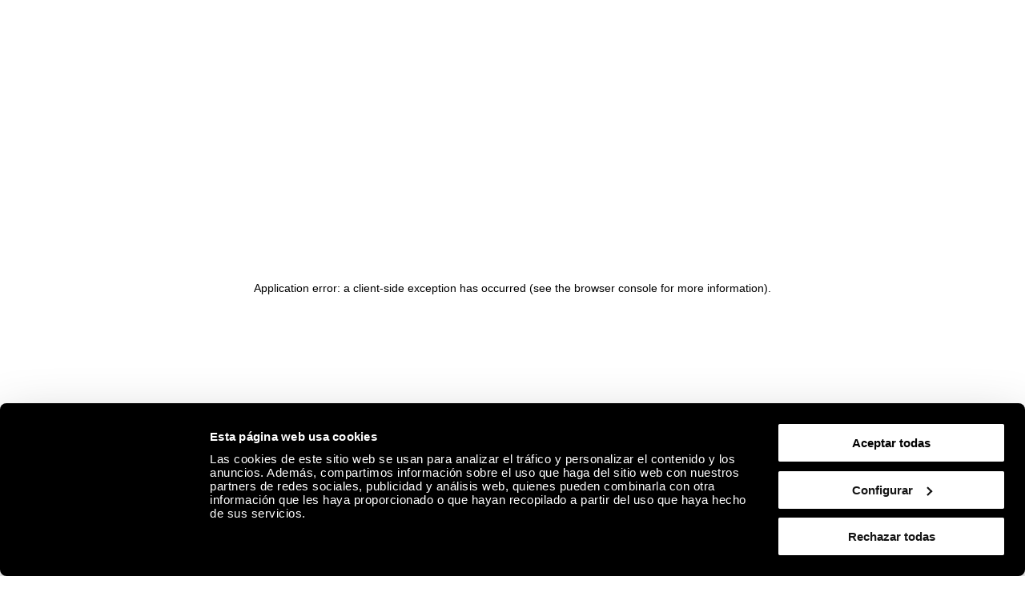

--- FILE ---
content_type: text/html; charset=utf-8
request_url: https://www.guggenheim-bilbao.eus/eu/jarduerak/art-music-enero-2023-2
body_size: 40105
content:
<!DOCTYPE html><html lang="eu"><head><meta charSet="utf-8"/><title>Jardueren egutegia | Guggenheim Bilbao Museoa</title><link rel="canonical" href="https://www.guggenheim-bilbao.eus/eu/jarduerak"/><meta name="viewport" content="width=device-width, initial-scale=1.0"/><meta name="title" content="Jardueren egutegia | Guggenheim Bilbao Museoa"/><meta name="description" content="Guggenheim Bilbao Museoaren jardueren egutegia. Kontzertuak, hitzaldiak, ikastaroak, familiarteko jarduerak, proiekzioak, hausnarketa partekatuak..."/><meta name="robots" content="INDEX, FOLLOW"/><meta name="theme-color" media="(prefers-color-scheme: dark)" content="black"/><link rel="alternate" href="/actividades" hrefLang="es"/><link rel="alternate" href="/eu/jarduerak" hrefLang="eu"/><link rel="alternate" href="/en/activities" hrefLang="en"/><link rel="alternate" href="/fr/activites" hrefLang="fr"/><link rel="alternate" href="/eu/jarduerak" hrefLang="x-default"/><meta property="og:type" content="website"/><meta name="og:title" property="og:title" content="Jardueren egutegia | Guggenheim Bilbao Museoa"/><meta name="og:description" property="og:description" content="Guggenheim Bilbao Museoaren jardueren egutegia. Kontzertuak, hitzaldiak, ikastaroak, familiarteko jarduerak, proiekzioak, hausnarketa partekatuak..."/><meta property="og:url" content="https://www.guggenheim-bilbao.eus/eu/jarduerak"/><meta property="og:image" content="https://cms.guggenheim-bilbao.eus/uploads/2023/07/guggenheim-generica.jpeg"/><meta name="twitter:card" content="summary"/><meta name="twitter:title" content="Jardueren egutegia | Guggenheim Bilbao Museoa"/><meta name="twitter:description" content="Guggenheim Bilbao Museoaren jardueren egutegia. Kontzertuak, hitzaldiak, ikastaroak, familiarteko jarduerak, proiekzioak, hausnarketa partekatuak..."/><meta name="twitter:image" content="https://cms.guggenheim-bilbao.eus/uploads/2023/07/guggenheim-generica.jpeg"/><meta name="next-head-count" content="22"/><link rel="apple-touch-icon" sizes="180x180" href="/images/favicon/apple-touch-icon.png"/><link rel="icon" type="image/png" sizes="32x32" href="/images/favicon/favicon-32x32.png"/><link rel="icon" type="image/png" sizes="16x16" href="/images/favicon/favicon-16x16.png"/><link rel="shortcut icon" href="/images/favicon/favicon.ico"/><link rel="manifest" href="/images/favicon/site.webmanifest"/><script data-cookieconsent="ignore">(function(w,d,s,l,i){w[l]=w[l]||[];w[l].push({'gtm.start':
                      new Date().getTime(),event:'gtm.js'});var f=d.getElementsByTagName(s)[0],
                      j=d.createElement(s),dl=l!='dataLayer'?'&l='+l:'';j.async=true;j.src=
                      'https://www.googletagmanager.com/gtm.js?id='+i+dl;f.parentNode.insertBefore(j,f);
                      })(window,document,'script','dataLayer','GTM-KGFZ5PX');</script><script src="/documents/tour.js" async=""></script><script src="/documents/tour.swf" async=""></script><script>window.interdeal = {
                  "sitekey": "81b1508aea50ad11bc31ccb6a10f0542",
                  "Position": "Right",
                  "Menulang": "ES",
                  "domains": {
                      "js": "https://cdn.equalweb.com/",
                      "acc": "https://access.equalweb.com/"
                  },
                  "btnStyle": {
                      "vPosition": ["50%", "85px"],
                      "scale": ["0.4", "0.4"],
                      "color": {"main": "#000", "second": ""},
                      "icon": {"type": 11, "shape": "circle", "outline": false}
                  }
                };(function(doc, head, body){
                  var coreCall             = doc.createElement('script');
                  coreCall.src             = 'https://cdn.equalweb.com/core/4.3.2/accessibility.js';
                  coreCall.defer           = true;
                  coreCall.integrity       = 'sha512-73oZhkzO+7F1r8AXT5BtChHyVvx8GMuB3Pokx6jdnP5Lw7xyBUO4L5KKi7BwqovhoqOWjNmkah1iCiMniyt6Kw==';
                  coreCall.crossOrigin     = 'anonymous';
                  coreCall.setAttribute('data-cfasync', true );
                  body? body.appendChild(coreCall) : head.appendChild(coreCall);
                })(document, document.head, document.body)</script><link rel="preload" href="/_next/static/css/7d659acf3de1c64d.css" as="style"/><link rel="stylesheet" href="/_next/static/css/7d659acf3de1c64d.css" data-n-g=""/><link rel="preload" href="/_next/static/css/22bbdcf3e45cd560.css" as="style"/><link rel="stylesheet" href="/_next/static/css/22bbdcf3e45cd560.css" data-n-p=""/><link rel="preload" href="/_next/static/css/e95b221e8a1e7aae.css" as="style"/><link rel="stylesheet" href="/_next/static/css/e95b221e8a1e7aae.css" data-n-p=""/><noscript data-n-css=""></noscript><script defer="" nomodule="" src="/_next/static/chunks/polyfills-c67a75d1b6f99dc8.js"></script><script defer="" src="/_next/static/chunks/2293.d41c0cb197b39d2f.js"></script><script defer="" src="/_next/static/chunks/4390.c0c01669d4dd3716.js"></script><script defer="" src="/_next/static/chunks/4159.f82fec24dad1f167.js"></script><script defer="" src="/_next/static/chunks/3431.9fec5d25a97dbb86.js"></script><script defer="" src="/_next/static/chunks/6362.2a049518c4f70629.js"></script><script defer="" src="/_next/static/chunks/9309.8782fe1db16eefce.js"></script><script defer="" src="/_next/static/chunks/4827.8c900ba67ea90eba.js"></script><script defer="" src="/_next/static/chunks/8325.218ebca0dc6e1bea.js"></script><script defer="" src="/_next/static/chunks/4717.3175adb3ac791e59.js"></script><script defer="" src="/_next/static/chunks/1156.6fa12a381285c997.js"></script><script defer="" src="/_next/static/chunks/25.43baf40e81aba41d.js"></script><script defer="" src="/_next/static/chunks/8063.4a3e359d61572dd5.js"></script><script defer="" src="/_next/static/chunks/4546.44b2e95f42f2397d.js"></script><script defer="" src="/_next/static/chunks/120.a04548a993981b51.js"></script><script defer="" src="/_next/static/chunks/818.faf70299b9c63d4a.js"></script><script defer="" src="/_next/static/chunks/734.2d56de58f9d70fcd.js"></script><script defer="" src="/_next/static/chunks/6930.f9f76ea9d6913ab2.js"></script><script defer="" src="/_next/static/chunks/575.d54e0a4d595463c6.js"></script><script defer="" src="/_next/static/chunks/7780.af13760fa9c79147.js"></script><script defer="" src="/_next/static/chunks/8833.60b00379d46c8a82.js"></script><script src="/_next/static/chunks/webpack-883db7fd7aea9992.js" defer=""></script><script src="/_next/static/chunks/framework-79bce4a3a540b080.js" defer=""></script><script src="/_next/static/chunks/main-e2b55a3fbf939aba.js" defer=""></script><script src="/_next/static/chunks/pages/_app-07b68be1f9256be9.js" defer=""></script><script src="/_next/static/chunks/1963b019-bed2f2fc0157bb79.js" defer=""></script><script src="/_next/static/chunks/9337-473227a4d0e85a98.js" defer=""></script><script src="/_next/static/chunks/1600-85bf3a657c7b0136.js" defer=""></script><script src="/_next/static/chunks/8976-c66b0eb34ac02438.js" defer=""></script><script src="/_next/static/chunks/4730-d2e738bb5d79be75.js" defer=""></script><script src="/_next/static/chunks/8450-9af1906101a800c7.js" defer=""></script><script src="/_next/static/chunks/6341-d782224c7f39f2dc.js" defer=""></script><script src="/_next/static/chunks/pages/actividades/%5B%5B...slug%5D%5D-7e8dc7f4128b7251.js" defer=""></script><script src="/_next/static/iH98qOY_UuL5xiRiN38Ol/_buildManifest.js" defer=""></script><script src="/_next/static/iH98qOY_UuL5xiRiN38Ol/_ssgManifest.js" defer=""></script></head><body><noscript><iframe
                      src="https://www.googletagmanager.com/ns.html?id=GTM-KGFZ5PX"
                      height="0" width="0" style="display:none;visibility:hidden"></iframe></noscript><div id="__next" data-reactroot=""><div class="Header_backgroundModal__cL3lU"></div><div class="Header_headerOverlay__ND2dg Header_headerOverlayMobile__78f52"></div><div data-header="logo-mobile" class="Header_headerLogoOverHero__kTqla Header_headerLogoOverHeroBlack__avNVR"><a title="Home" href="/eu"><span class="Iconography_iconography__nKQJf"><svg xmlns="http://www.w3.org/2000/svg" viewBox="0 0 1557.98 97.02"><path d="M1058.62 1.51h33.43c17.73 0 28.89 9.53 28.89 24.85 0 9.78-6.31 17.47-15.9 19.93v.88c11.86 1.96 19.56 10.22 19.56 22.27 0 15.77-12.62 26.05-31.54 26.05h-34.44V1.51Zm32.55 41.38c11.29 0 18.29-5.99 18.29-15.64s-6.88-15.64-17.92-15.64h-21.57V42.9h21.2Zm1.39 42.52c12.68 0 20.57-6.24 20.57-16.34s-7.63-16.34-19.93-16.34h-23.21V85.4h22.58Zm62.71-83.9h11.36V95.5h-11.36V1.51Zm47 0h11.36v83.9h43.78V95.5h-55.13V1.51Zm78.18 0h33.43c17.73 0 28.89 9.53 28.89 24.85 0 9.78-6.31 17.47-15.9 19.93v.88c11.86 1.96 19.56 10.22 19.56 22.27 0 15.77-12.62 26.05-31.54 26.05h-34.44V1.51ZM1313 42.89c11.29 0 18.29-5.99 18.29-15.64s-6.88-15.64-17.92-15.64h-21.57V42.9h21.2Zm1.39 42.52c12.68 0 20.57-6.24 20.57-16.34s-7.63-16.34-19.93-16.34h-23.21V85.4h22.58Zm86.72-83.9h11.73l34.44 93.99h-11.86l-9.46-26.62h-38.04l-9.4 26.62h-11.99l34.58-93.99Zm21.26 57.28-15.01-42.39h-.88l-14.95 42.39h30.85Zm40.38-10.22c0-27.88 20.32-48.57 47.65-48.57s47.59 20.69 47.59 48.57-20.2 48.45-47.59 48.45-47.65-20.63-47.65-48.45Zm47.65 37.85c20.64 0 35.97-16.09 35.97-37.85s-15.34-37.97-35.97-37.97-36.03 16.15-36.03 37.97 15.34 37.85 36.03 37.85ZM0 48.64C0 21.07 20.82 0 48 0c18.36 0 35.7 10.91 42.08 26.49H68.7c-3.91-4.92-12.05-8.96-20.63-8.96-16.46 0-27.88 12.43-27.88 31.1s11.48 30.78 28.2 30.78c15.2 0 25.67-8.89 27.19-23.34H42.15V39.98h51.6v10.41c0 28.77-18.36 46.62-46.24 46.62S0 76.83 0 48.64Zm217.05 0c0-27.57 20.82-48.64 48-48.64 18.36 0 35.7 10.91 42.08 26.49h-21.38c-3.91-4.92-12.05-8.96-20.63-8.96-16.46 0-27.88 12.43-27.88 31.1s11.48 30.78 28.2 30.78c15.2 0 25.67-8.89 27.19-23.34H259.2V39.98h51.6v10.41c0 28.77-18.36 46.62-46.24 46.62s-47.5-20.19-47.5-48.38Zm114.61 0c0-27.57 20.82-48.64 48-48.64 18.36 0 35.7 10.91 42.08 26.49h-21.38c-3.91-4.92-12.05-8.96-20.63-8.96-16.46 0-27.88 12.43-27.88 31.1s11.48 30.78 28.2 30.78c15.2 0 25.67-8.89 27.19-23.34h-33.43V39.98h51.6v10.41c0 28.77-18.36 46.62-46.24 46.62s-47.5-20.19-47.5-48.38ZM451.77 1.51h63.4v16.4h-43.53v22.08h40.18v16.09h-40.18V79.1h43.59v16.4h-63.46V1.51Zm91.47 0h17.41l40.5 59.17h.88V1.51h19.87V95.5h-17.22l-40.69-59.3h-.88v59.3h-19.87V1.51Zm214.67 0h63.4v16.4h-43.53v22.08h40.18v16.09h-40.18V79.1h43.59v16.4h-63.46V1.51Zm91.47 0h19.87V95.5h-19.87V1.51Zm47.8 0h24.98l25.86 64.91h.95l25.92-64.91H1000V95.5h-19.43V34.18h-.95L955.21 95.5h-13.5l-24.29-61.32h-.95V95.5h-19.3V1.51ZM117.26 61.69V1.51h19.81v58.54c0 11.99 7.25 19.49 19.11 19.49s19.11-7.51 19.11-19.49V1.51h19.81v60.18c0 21.57-15.08 35.33-38.92 35.33s-38.92-13.75-38.92-35.33ZM649.73 1.51h19.87v38.8h40.31V1.51h19.81V95.5h-19.81V56.64H669.6V95.5h-19.87V1.51Z" style="stroke-width:0"></path></svg></span></a></div><header class="Header_header__pUpk9 Header_headerBlack__Mg4F6"><div class="Header_headerOverlay__ND2dg"></div><div class="grid"><div class="Header_headerTop__1w_et"><span class="Iconography_iconography__nKQJf Header_headerTopIcon__KgS73"><svg width="48" height="18" fill="none" xmlns="http://www.w3.org/2000/svg"><path d="M1 1h46M1 17h46M1 9h46" stroke="currentColor" stroke-width="1.5" stroke-linecap="round"></path></svg></span><a aria-label="Guggenheim Bilbao" class="Header_headerIconLink__OwVal" data-header="logo" href="/eu"><span class="Iconography_iconography__nKQJf Header_headerIcon__8jgOO Header_headerIconMobile__wGeyT"><svg width="26" height="24" fill="none" xmlns="http://www.w3.org/2000/svg"><path d="M13.137 24C6.174 24 0 19.276 0 12.017 0 4.724 6.622 0 13.104 0c4.183 0 6.788 1.11 9.43 2.82l-1.44 2c-2.33-1.553-5.215-2.538-7.957-2.538-6.415 0-10.153 4.602-10.153 9.735 0 5.486 4.358 9.73 10.22 9.73 4.942 0 8.44-3.04 8.919-6.654h-9.394v-2.285h12.308c0 6.12-4.627 11.192-11.9 11.192Z" fill="currentColor"></path></svg></span></a><div class="Header_headerTopRight__b4KT7"><span class="Iconography_iconography__nKQJf Header_headerTopIconUser__vmxU0"><svg viewBox="0 0 24 22" xmlns="http://www.w3.org/2000/svg"><path fill-rule="evenodd" clip-rule="evenodd" d="M5.665 6.68a6.08 6.08 0 1 1 9.209 5.212h2.697c3.82 0 5.917 2.948 5.917 6.549 0 1.985-1.56 2.959-3.373 2.959H4.911c-.76 0-.76-1.155 0-1.155h15.204c1.189 0 2.219-.492 2.219-1.804 0-2.975-1.593-5.394-4.763-5.394H6.08c-3.254 0-4.925 2.276-4.925 5.394 0 .76-1.155.76-1.155 0 0-3.75 2.18-6.549 6.08-6.549h2.535a6.075 6.075 0 0 1-2.95-5.213Zm6.08-4.926a4.925 4.925 0 1 0 0 9.85 4.925 4.925 0 0 0 0-9.85Z"></path></svg></span><a class="InlineButton_inlineButton__2iVIZ inline-button" href="https://tickets.guggenheim-bilbao.eus/eu/" target="_blank" rel="nofollow"><span class="InlineButton_inlineButtonText__3RVMu"><span class="Text_text___H86R textHeading10 Header_headerTopTickets__Ztttk bold">Sarrerak</span></span></a></div></div></div><div class="MenuLayout_menuLayout__VabV8 MenuLayout_menuDesktop__H6W52 grid MenuLayout_hide__qR7_K"><div class="MenuLayout_menuLayoutLeft__Bswah"><div class="TopMenu_topMenu__y2aWe"><div class="TopMenu_topMenuActions__hEQfZ"><span class="Iconography_iconography__nKQJf TopMenu_topMenuActionsItem__6U1jm"><svg viewBox="0 0 40 40" fill="none" xmlns="http://www.w3.org/2000/svg"><path d="m8 8 24 24M32 8 8 32" stroke="currentColor"></path></svg></span><span class="Iconography_iconography__nKQJf TopMenu_topMenuActionsItem__6U1jm"><svg viewBox="0 0 40 40" fill="none" xmlns="http://www.w3.org/2000/svg"><circle cx="16.666" cy="16.667" r="10" stroke="currentColor" stroke-linecap="round" stroke-linejoin="round"></circle><path d="m24.166 24.167 7.5 7.5" stroke="currentColor" stroke-linecap="round" stroke-linejoin="round"></path></svg></span><span class="Iconography_iconography__nKQJf TopMenu_topMenuActionsItem__6U1jm"><svg width="40" height="40" fill="none" xmlns="http://www.w3.org/2000/svg"><path fill-rule="evenodd" clip-rule="evenodd" d="M12.353 13.892a7.892 7.892 0 1 1 11.954 6.767h3.502c4.958 0 7.68 3.826 7.68 8.5 0 2.577-2.024 3.841-4.378 3.841H11.375c-.986 0-.986-1.499 0-1.499h19.736c1.543 0 2.88-.639 2.88-2.342 0-3.861-2.068-7.002-6.182-7.002H12.892c-4.223 0-6.393 2.955-6.393 7.002 0 .987-1.499.987-1.499 0 0-4.868 2.829-8.5 7.892-8.5h3.29a7.887 7.887 0 0 1-3.829-6.767Zm7.892-6.393a6.393 6.393 0 1 0 0 12.785 6.393 6.393 0 0 0 0-12.785Z" fill="currentColor"></path></svg></span></div><div><span class="Text_text___H86R textHeading10 TopMenu_topMenuLinksItem__YIBI3 TopMenu_topMenuLinkLang__qKQl7" role="button" title="Hizkuntza">Hizkuntza</span><a href="https://tickets.guggenheim-bilbao.eus/eu/" class="Button_root__tIp3x button TopMenu_topMenuLinksItem__YIBI3 TopMenu_topMenuButtonTicket__gdJWi" target="_blank" rel="nofollow"><span class="Text_text___H86R textHeading10">Sarrerak</span></a></div></div><div class="MainMenu_headerItems__GdL4q"><div class="MainMenu_headerItem__H52_O" style="--delay:2s;--delay-initial:0s"><a class="Text_text___H86R textHeading03 MainMenu_headerItemMain__648md" href="#" title="Bisita">Bisita</a><div class="MainMenu_submenuContainer__t46ON" style="opacity:0;transform:rotateX(-70deg);transform-origin:top;max-height:1px"><div class="MainMenu_headerSubMenu__fZEdO"><a class="Text_text___H86R textP1 MainMenu_headerSubMenuItem__zdVvf colorOnHover" href="/eu/prestatu-zure-bisita" title="Prestatu zure bisita">Prestatu zure bisita</a><a class="Text_text___H86R textP1 MainMenu_headerSubMenuItem__zdVvf colorOnHover" href="/eu/ordutegia-eta-tarifak" title="Ordutegia eta tarifak">Ordutegia eta tarifak</a><a class="Text_text___H86R textP1 MainMenu_headerSubMenuItem__zdVvf colorOnHover" href="/eu/bisita-gidatuak-eta-taldeak" title="Bisita gidatuak eta taldeak">Bisita gidatuak eta taldeak</a><a class="Text_text___H86R textP1 MainMenu_headerSubMenuItem__zdVvf colorOnHover" href="/eu/argibideak" title="Argibideak">Argibideak</a><a class="Text_text___H86R textP1 MainMenu_headerSubMenuItem__zdVvf colorOnHover" href="/eu/argibideak/zerbitzuak/jatetxeak" title="Jatetxeak">Jatetxeak</a><a class="Text_text___H86R textP1 MainMenu_headerSubMenuItem__zdVvf colorOnHover" href="/eu/ibilbideak" title="Ibilbideak">Ibilbideak</a><a class="Text_text___H86R textP1 MainMenu_headerSubMenuItem__zdVvf colorOnHover" href="/eu/zero" title="ZERO">ZERO</a><a class="Text_text___H86R textP1 MainMenu_headerSubMenuItem__zdVvf colorOnHover" href="/eu/bisita-liburua" title="Bisita liburua">Bisita liburua</a></div></div></div><div class="MainMenu_headerItem__H52_O" style="--delay:2.1s;--delay-initial:2s"><a class="Text_text___H86R textHeading03 MainMenu_headerItemMain__648md" href="#" title="Esploratu">Esploratu</a><div class="MainMenu_submenuContainer__t46ON" style="opacity:0;transform:rotateX(-70deg);transform-origin:top;max-height:1px"><div class="MainMenu_headerSubMenu__fZEdO"><a class="Text_text___H86R textP1 MainMenu_headerSubMenuItem__zdVvf colorOnHover" href="/eu/bilduma" title="Bilduma">Bilduma</a><a class="Text_text___H86R textP1 MainMenu_headerSubMenuItem__zdVvf colorOnHover" href="/eu/erakusketak" title="Erakusketak">Erakusketak</a><a class="Text_text___H86R textP1 MainMenu_headerSubMenuItem__zdVvf colorOnHover" href="/eu/eraikina" title="Eraikina">Eraikina</a><a class="Text_text___H86R textP1 MainMenu_headerSubMenuItem__zdVvf colorOnHover" href="/eu/jarduerak" title="Jarduerak">Jarduerak</a><a class="Text_text___H86R textP1 MainMenu_headerSubMenuItem__zdVvf colorOnHover" href="https://community.guggenheim-bilbao.eus/redirect?type=kanala" title="Ikus-entzunezko kanala">Ikus-entzunezko kanala</a><a class="Text_text___H86R textP1 MainMenu_headerSubMenuItem__zdVvf colorOnHover" href="/eu/wellbeing" title="Wellbeing">Wellbeing</a></div></div></div><div class="MainMenu_headerItem__H52_O" style="--delay:2.2s;--delay-initial:4s"><a class="Text_text___H86R textHeading03 MainMenu_headerItemMain__648md" href="#" title="Community">Community</a><div class="MainMenu_submenuContainer__t46ON" style="opacity:0;transform:rotateX(-70deg);transform-origin:top;max-height:1px"><div class="MainMenu_headerSubMenu__fZEdO"><a class="Text_text___H86R textP1 MainMenu_headerSubMenuItem__zdVvf colorOnHover" href="/eu/zer-da-community" title="Zer da Community">Zer da Community</a><a class="Text_text___H86R textP1 MainMenu_headerSubMenuItem__zdVvf colorOnHover" href="/eu/enpresen-babesa" title="Enpresen babesa">Enpresen babesa</a><a class="Text_text___H86R textP1 MainMenu_headerSubMenuItem__zdVvf colorOnHover" href="/eu/enpresen-babesa/gure-kide-korporatiboak" title="Egungo Kide Korporatiboak">Egungo Kide Korporatiboak</a><a class="Text_text___H86R textP1 MainMenu_headerSubMenuItem__zdVvf colorOnHover" href="/eu/museoaren-lagunak" title="Museoaren Lagunak">Museoaren Lagunak</a><a class="Text_text___H86R textP1 MainMenu_headerSubMenuItem__zdVvf colorOnHover" href="/eu/jarraitzaileak" title="Jarraitzaileak">Jarraitzaileak</a><a class="Text_text___H86R textP1 MainMenu_headerSubMenuItem__zdVvf colorOnHover" href="/eu/hezitzaileak" title="Hezitzaileak">Hezitzaileak</a></div></div></div></div><div class="Search_menuSearch__MSP4B Search_hide__P9Ikt"><span class="Text_text___H86R textHeading03" title="Buscar">Bilatzailea</span><div class="Search_menuSearchForm__i_Hzc"><form><div class="Search_inputWithButton__Tqv3m"><div class="Input_input__2GOEq Search_inputSearch__wivNV"><input type="text" class="Input_inputField__A3_QI Input_borderBottom__PidMc" placeholder="Informazioa, artistak, ibilbideak eta gehiago" name="search"/></div><button class="Button_root__tIp3x button Search_inputButton__r_3J4" aria-label="Bilatu" type="submit"><span class="Text_text___H86R textP1"><span class="Text_text___H86R textHeading11 Search_buttonLabel__VdE6Z Text_uppercase__iwFCt">Bilatu</span><span class="Iconography_iconography__nKQJf Search_buttonIcon__poVM9 Iconography_iconographyInverted__NUA_6"><svg viewBox="0 0 40 40" fill="none" xmlns="http://www.w3.org/2000/svg"><circle cx="16.666" cy="16.667" r="10" stroke="currentColor" stroke-linecap="round" stroke-linejoin="round"></circle><path d="m24.166 24.167 7.5 7.5" stroke="currentColor" stroke-linecap="round" stroke-linejoin="round"></path></svg></span></span></button></div></form></div><div><span class="Text_text___H86R textHeading09 Search_menuSearchLink__jxXyb">Hona joan:</span><a class="Text_text___H86R textHeading09 Search_menuSearchLink__jxXyb colorOnHover upper" title="Ordutegia eta tarifak" href="/eu/ordutegia-eta-tarifak">Ordutegia eta tarifak</a><a class="Text_text___H86R textHeading09 Search_menuSearchLink__jxXyb colorOnHover upper" title="Eraikina" href="/eu/eraikina">Eraikina</a><a class="Text_text___H86R textHeading09 Search_menuSearchLink__jxXyb colorOnHover upper" title="Jarduerak" href="/eu/jarduerak">Jarduerak</a><a class="Text_text___H86R textHeading09 Search_menuSearchLink__jxXyb colorOnHover upper" title="Guggenheim Bilbao Museoaren Bildumako artelanak" href="/eu/erakusketak/guggenheim-bilbao-museoaren-bildumako-artelanak">Guggenheim Bilbao Museoaren Bildumako artelanak</a></div></div><div class="LanguageSelector_languageList__wmfoE"><span class="Text_text___H86R textP2 LanguageSelector_languageTitle__5RzFl">Hizkuntza</span><a class="Text_text___H86R textP4 regular underlineOnHover" title="Euskara" href="/eu/jarduerak"><strong>EU</strong> <!-- -->Euskara</a><a class="Text_text___H86R textP4 regular underlineOnHover" title="Español" href="/actividades"><strong>ES</strong> <!-- -->Español</a><a class="Text_text___H86R textP4 regular underlineOnHover" title="English" href="/en/activities"><strong>EN</strong> <!-- -->English</a><a class="Text_text___H86R textP4 regular underlineOnHover" title="Français" href="/fr/activites"><strong>FR</strong> <!-- -->Français</a><div class="LanguageSelector_divider__Es6VP"></div><a class="Text_text___H86R textP4 regular underlineOnHover" href="/de" title="Besucherinformationen"><strong>DE</strong> <!-- -->Besucherinformationen</a><a class="Text_text___H86R textP4 regular underlineOnHover" href="/it" title="Informazioni per i visitatori"><strong>IT</strong> <!-- -->Informazioni per i visitatori</a><a class="Text_text___H86R textP4 regular underlineOnHover" href="/pt-pt" title="Informação útil"><strong>PT</strong> <!-- -->Informação útil</a><a class="Text_text___H86R textP4 regular underlineOnHover" href="/gl" title="Información de utilidade"><strong>GL</strong> <!-- -->Información de utilidade</a><a class="Text_text___H86R textP4 regular underlineOnHover" href="/ca" title="Informació útil"><strong>CA</strong> <!-- -->Informació útil</a><a class="Text_text___H86R textP4 regular underlineOnHover" href="/ru" title="Полезная информация"><strong>Py</strong> <!-- -->Полезная информация</a><a class="Text_text___H86R textP4 regular underlineOnHover" href="/ja" title="役に立つ情報"><strong>Ja</strong> <!-- -->役に立つ情報</a><a class="Text_text___H86R textP4 regular underlineOnHover" href="/ko" title="유용한 정보"><strong>Ko</strong> <!-- -->유용한 정보</a></div><div class="BottomMenu_BottomMenu__tOPD7"><div class="BottomMenu_BottomMenuItems__W7wJX"><a class="Text_text___H86R textHeading04 BottomMenu_BottomMenuItemsItem__Ztum7 colorOnHover" title="Denda" style="--delay:0.9s;--delay-initial:0.3s" href="https://tienda.guggenheim-bilbao.eus/eus">Denda</a><a class="Text_text___H86R textHeading04 BottomMenu_BottomMenuItemsItem__Ztum7 colorOnHover" title="Ikasi" style="--delay:1s;--delay-initial:0.4s" href="/eu/ikasi">Ikasi</a><a class="Text_text___H86R textHeading04 BottomMenu_BottomMenuItemsItem__Ztum7 colorOnHover" title="Ingurumen - Jasangarritasuna" style="--delay:1.1s;--delay-initial:0.5s" href="/eu/museoari-buruz/ingurumen-jasangarritasuna">Ingurumen - Jasangarritasuna</a><a class="Text_text___H86R textHeading04 BottomMenu_BottomMenuItemsItem__Ztum7 colorOnHover" title="Urdaibain handitzeko proiektua" style="--delay:1.2000000000000002s;--delay-initial:0.6000000000000001s" href="/eu/urdaibain-handitzeko-proiektua">Urdaibain handitzeko proiektua</a></div><div class="BottomMenu_BottomMenuSocialLinks__ydmdS"><a class="BottomMenu_BottomMenuSocialItem__nxNMV" title="Facebook" target="_blank" rel="nofollow" style="--delay:1s;--delay-initial:0.4s" href="https://www.facebook.com/guggenheimbilbaomuseo"><span class="Iconography_iconography__nKQJf Iconography_iconographySmall__Soz_8"><svg width="25" height="25" fill="none" xmlns="http://www.w3.org/2000/svg"><path fill-rule="evenodd" clip-rule="evenodd" d="M22.509 1.999c.506 0 .824.001 1.05.037.203.033.234.078.248.099.041.059.097.204.127.59.028.372.029.877.029 1.59v18.308c0 .482 0 .8-.027 1.028a.953.953 0 0 1-.044.216.18.18 0 0 1-.019.038s-.003.003-.01.006a.229.229 0 0 1-.04.018c-.047.016-.12.033-.238.046-.242.025-.576.026-1.076.026h-8.295v-9.797h5.363a.5.5 0 1 0 0-1h-5.363V9.479c0-.589.575-1.378 1.943-1.378.41 0 1.582.169 2.662.86a.5.5 0 0 0 .539-.842c-1.266-.81-2.634-1.018-3.201-1.018-1.76 0-2.943 1.089-2.943 2.378v3.725h-2.92a.5.5 0 1 0 0 1h2.92v10.797h9.323c.464 0 .853 0 1.155-.032.302-.033.627-.105.873-.342.25-.24.33-.563.364-.86.034-.294.034-.67.034-1.113V4.292c0-.685 0-1.228-.032-1.644-.031-.406-.098-.788-.302-1.082-.23-.333-.567-.462-.912-.517-.314-.05-.714-.05-1.17-.05H3.918c-.59 0-1.065 0-1.43.03-.358.031-.713.097-.988.308-.302.232-.41.562-.457.882C1 2.52 1 2.902 1 3.34V22.171c0 .455 0 .852.024 1.179.024.325.076.643.215.912.155.297.396.495.712.607.288.103.633.132 1.015.132h5.863a.5.5 0 0 0 0-1H2.965c-.352 0-.557-.03-.68-.074-.097-.034-.13-.071-.16-.126-.043-.083-.083-.235-.105-.525A16.597 16.597 0 0 1 2 22.154V3.376c0-.485.001-.794.033-1.014.029-.2.07-.228.076-.232.032-.024.135-.076.464-.104C2.889 2 3.322 2 3.942 2H22.509Z" fill="currentColor"></path></svg></span></a><a class="BottomMenu_BottomMenuSocialItem__nxNMV" title="Instagram" target="_blank" rel="nofollow" style="--delay:1.1s;--delay-initial:0.5s" href="https://www.instagram.com/museoguggenheim/"><span class="Iconography_iconography__nKQJf Iconography_iconographySmall__Soz_8"><svg width="26" height="24" fill="none" xmlns="http://www.w3.org/2000/svg"><path fill-rule="evenodd" clip-rule="evenodd" d="M25.009 1.937v-.221c.002-.25.003-.472-.01-.648-.017-.221-.062-.51-.275-.734-.215-.225-.505-.285-.74-.31A9.568 9.568 0 0 0 23.067 0H2.96c-.376 0-.696.018-.957.074-.266.058-.521.168-.71.39-.185.216-.249.474-.277.703-.026.22-.026.48-.026.747V11.521c0 .253.018.5.09.715.082.24.232.436.465.563.205.111.438.147.65.164.212.016.467.016.747.016H6.408c.26 3.207 3.002 5.73 6.346 5.73 3.345 0 6.087-2.523 6.347-5.73h4.908v8.605c0 .492 0 .817-.027 1.052a1 1 0 0 1-.046.224.205.205 0 0 1-.022.044l-.008.006a.23.23 0 0 1-.041.018 1.096 1.096 0 0 1-.237.046c-.242.026-.576.027-1.078.027H2.954c-.38 0-.611-.002-.773-.025a.504.504 0 0 1-.115-.027c-.01-.022-.038-.097-.055-.3-.02-.243-.021-.576-.021-1.065v-5.271a.5.5 0 1 0-1 0v5.295c0 .459 0 .836.025 1.127.024.283.077.589.262.83.206.27.497.362.76.4.244.036.55.036.888.036H22.58c.465 0 .855 0 1.157-.033.305-.033.631-.108.878-.35.248-.243.327-.568.361-.87.034-.297.034-.68.034-1.134V1.937ZM2.959 11.979h3.449c.26-3.207 3.002-5.73 6.346-5.73 3.345 0 6.087 2.523 6.347 5.73h4.908V1.678a7.337 7.337 0 0 0-.008-.535 1.057 1.057 0 0 0-.013-.107 1.014 1.014 0 0 0-.11-.017 9.266 9.266 0 0 0-.838-.02H2.96c-.36 0-.592.018-.744.051a.572.572 0 0 0-.158.057.026.026 0 0 0-.008.01.697.697 0 0 0-.04.17 5.99 5.99 0 0 0-.02.65v9.584c0 .225.019.338.037.393a.183.183 0 0 0 .004.01c.025.01.09.03.241.042.17.013.386.013.687.013Zm-.903 10.965s.002 0 .005.003l-.005-.003Zm10.699-5.235c2.984 0 5.367-2.362 5.367-5.23 0-2.868-2.383-5.23-5.367-5.23-2.985 0-5.368 2.362-5.368 5.23 0 2.868 2.383 5.23 5.368 5.23Zm5.877-15.194a.5.5 0 0 0-.5.5V6.01a.5.5 0 0 0 .5.5h2.938a.5.5 0 0 0 .5-.5V3.015a.5.5 0 0 0-.5-.5h-2.938Zm.5 2.995V3.515h1.938V5.51h-1.938Z" fill="currentColor"></path></svg></span></a><a class="BottomMenu_BottomMenuSocialItem__nxNMV" title="YouTube" target="_blank" rel="nofollow" style="--delay:1.2s;--delay-initial:0.6000000000000001s" href="https://www.youtube.com/user/guggenheimbilbao2009"><span class="Iconography_iconography__nKQJf Iconography_iconographySmall__Soz_8"><svg width="31" height="20" xmlns="http://www.w3.org/2000/svg"><path d="M.5 8.355a.5.5 0 0 0 1 0h-1Zm1 4a.5.5 0 1 0-1 0h1Zm12.764-5.163-.276.417.014.01.262-.427Zm5.477 3.371.245.436a.5.5 0 0 0 .017-.862l-.262.426ZM13 14.355h-.5a.5.5 0 0 0 .745.436L13 14.355Zm.5-3.792a.5.5 0 0 0-1 0h1Zm-.224-4.625a.5.5 0 0 0-.552.834l.552-.834ZM2.194 18.145c-.285 0-.444-.022-.534-.052-.067-.022-.07-.038-.075-.046-.02-.036-.05-.123-.068-.335-.017-.207-.017-.47-.017-.831h-1c0 .345 0 .655.02.911.02.252.065.517.194.746.303.537.894.607 1.48.607v-1ZM1.5 2.766c0-.37.001-.587.025-.738.02-.132.044-.11.013-.089-.002.002.014-.01.072-.025.058-.015.143-.029.269-.039.255-.02.605-.02 1.11-.02v-1c-.488 0-.885 0-1.189.024-.29.022-.597.072-.84.245-.28.198-.381.484-.423.75C.5 2.118.5 2.43.5 2.765h1Zm1.49-.911h25.47v-1H2.99v1Zm25.47 0c.414 0 .668.001.847.028a.517.517 0 0 1 .14.035l.008.004-.002-.002c.009.012.052.085.076.37.022.272.023.644.023 1.182h1c0-.52 0-.942-.027-1.265-.026-.311-.082-.635-.273-.888-.213-.283-.516-.384-.799-.426-.269-.04-.611-.038-.993-.038v1Zm1.092 1.617v13.762h1V3.472h-1Zm0 13.762c0 .366-.001.594-.021.754-.02.157-.047.14-.01.107.025-.022.012.01-.19.03-.193.02-.462.02-.871.02v1c.387 0 .715 0 .97-.024.245-.024.53-.08.754-.278.237-.21.309-.491.339-.731.03-.237.029-.54.029-.878h-1ZM1.5 8.355V2.766h-1v5.589h1Zm0 8.526v-4.526h-1v4.526h1Zm12.502-9.263 5.477 3.37.524-.85-5.477-3.371-.524.851Zm5.494 2.51-6.741 3.791.49.872 6.741-3.792-.49-.872ZM13.5 14.354v-3.792h-1v3.792h1Zm1.04-7.58-1.264-.837-.552.834 1.264.837.552-.833Zm13.92 11.37H2.194v1H28.46v-1Z"></path></svg></span></a><a class="BottomMenu_BottomMenuSocialItem__nxNMV" title="Twitter" target="_blank" rel="nofollow" style="--delay:1.3s;--delay-initial:0.7000000000000001s" href="https://twitter.com/MuseoGuggenheim"><span class="Iconography_iconography__nKQJf Iconography_iconographySmall__Soz_8"><svg width="24" height="24" fill="none" xmlns="http://www.w3.org/2000/svg"><path d="M9.364 10.162.8 0h2.03l7.434 8.824L16.203 0h6.849l-8.98 13.343L23.052 24h-2.03l-7.85-9.318L6.9 24H.05l9.313-13.838Zm2.779 3.299.91-1.329L20.29 1.56h-3.116l-5.842 8.532-.91 1.329L2.83 22.51h3.117l6.197-9.05Z" fill="#007D93"></path></svg></span></a></div><div class="BottomMenu_BottomMenuSecondaryItems__iNfFC"><a class="Text_text___H86R textHeading09 BottomMenu_BottomMenuSecondaryItemsItem__Bb2_D colorOnHover" title="Museoari buruz" style="--delay:1.5s;--delay-initial:0.5s" href="/eu/museoari-buruz">Museoari buruz</a><a class="Text_text___H86R textHeading09 BottomMenu_BottomMenuSecondaryItemsItem__Bb2_D colorOnHover" title="Enplegua eta praktikak" style="--delay:1.6s;--delay-initial:0.6s" href="/eu/enplegua-eta-praktikak">Enplegua eta praktikak</a><a class="Text_text___H86R textHeading09 BottomMenu_BottomMenuSecondaryItemsItem__Bb2_D colorOnHover" title="Prentsa eremua" style="--delay:1.7s;--delay-initial:0.7s" href="/eu/prentsa-eremua">Prentsa eremua</a><a class="Text_text___H86R textHeading09 BottomMenu_BottomMenuSecondaryItemsItem__Bb2_D colorOnHover" title="Artitz" style="--delay:1.8s;--delay-initial:0.8s" href="https://www.guggenheim-bilbao-artitz.eus/">Artitz</a><a class="Text_text___H86R textHeading09 BottomMenu_BottomMenuSecondaryItemsItem__Bb2_D colorOnHover" title="Ikus-entzunezko kanala" style="--delay:1.9s;--delay-initial:0.9s" href="https://community.guggenheim-bilbao.eus/redirect?type=kanala">Ikus-entzunezko kanala</a></div></div><a href="https://tickets.guggenheim-bilbao.eus/eu/" class="Button_root__tIp3x button TopMenu_topMenuLinksItem__YIBI3 TopMenu_topMenuButtonTicket__gdJWi TopMenu_mobile__BXrYs" target="_blank" rel="nofollow"><span class="Text_text___H86R textHeading10">Sarrerak</span></a></div><div class="MenuLayout_menuLayoutRight__pMf_M"><div class="MenuHero_menuHero__I5b8s"><div class="MenuHero_menuHeroInfo__0wWhe"><span class="Text_text___H86R textHeading12 MenuHero_heroSubHeading__9GTli Text_fluid__hODlu">Erakusketa</span><a class="Text_text___H86R textHeading05 MenuHero_menuHeroTitle__8Zd5q Text_fluid__hODlu" title="Guggenheim Bilbao Museoaren Bildumako artelanak" href="/eu/erakusketak/guggenheim-bilbao-museoaren-bildumako-artelanak">Guggenheim Bilbao Museoaren Bildumako artelanak</a></div><div class="Image_picture__QjAou Image_pictureRatio__2jVb4 Image_backgroundImage__oaBSD" style="--picture-aspect-ratio:5.213849287169043;--picture-object-fit:cover;--picture-background-color:"><picture data-image-type="picture"><source media="(max-width: 480px)" srcSet="https://cms.guggenheim-bilbao.eus/uploads/2022/10/Warhol_A_One-Hundred-and-Fifty-Multicolored-Marilyns_1979-768x147.jpg"/><source media="(max-width: 768px)" srcSet="https://cms.guggenheim-bilbao.eus/uploads/2022/10/Warhol_A_One-Hundred-and-Fifty-Multicolored-Marilyns_1979-768x147.jpg"/><source media="(max-width: 1024px)" srcSet="https://cms.guggenheim-bilbao.eus/uploads/2022/10/Warhol_A_One-Hundred-and-Fifty-Multicolored-Marilyns_1979-1024x197.jpg"/><source media="(max-width: 1440px)" srcSet="https://cms.guggenheim-bilbao.eus/uploads/2022/10/Warhol_A_One-Hundred-and-Fifty-Multicolored-Marilyns_1979-1920x369.jpg"/><source media="(max-width: 2048px)" srcSet="https://cms.guggenheim-bilbao.eus/uploads/2022/10/Warhol_A_One-Hundred-and-Fifty-Multicolored-Marilyns_1979-scaled.jpg"/><img alt="Warhol A One Hundred and Fifty Multicolored Marilyns 1979 scaled" data-image-type="img" class="Image_loading__g3HXf" data-src="https://cms.guggenheim-bilbao.eus/uploads/2022/10/Warhol_A_One-Hundred-and-Fifty-Multicolored-Marilyns_1979-scaled.jpg" loading="lazy" src="https://cms.guggenheim-bilbao.eus/uploads/2022/10/Warhol_A_One-Hundred-and-Fifty-Multicolored-Marilyns_1979-scaled.jpg" width="2560" height="491"/></picture></div></div></div></div></header><main class="pages template-default"><div class="page-content"><section class="TextHero_textHero__4m2tz PlanYourVisit_planYourVisitHero___KTVJ"><h1 class="Text_text___H86R textHeading01-2 Text_fluid__hODlu" hero-section="title">Jarduerak</h1></section><section class="PageFilters_filterBar__A7r4I PageFilters_activitiesFilters__ULsMp PlanYourVisit_withNotFound__sE_96"><div class="grid"><div class="Filters_quickFilters__Tva9W PageFilters_activitiesCategories__6c21m"><a href="/eu/jarduerak/hitzaldiak" class="Button_root__tIp3x button Filters_quickFiltersButton__hNOyd small" title="Hitzaldiak" data-filter-type="category"><span class="Text_text___H86R textHeading10">Hitzaldiak</span></a><a href="/eu/jarduerak/familiak" class="Button_root__tIp3x button Filters_quickFiltersButton__hNOyd small" title="Familiak" data-filter-type="category"><span class="Text_text___H86R textHeading10">Familiak</span></a><a href="/eu/jarduerak/eszenan" class="Button_root__tIp3x button Filters_quickFiltersButton__hNOyd small" title="Eszenan" data-filter-type="category"><span class="Text_text___H86R textHeading10">Eszenan</span></a><a href="/eu/jarduerak/ikastaroak-eta-tailerrak" class="Button_root__tIp3x button Filters_quickFiltersButton__hNOyd small" title="Ikastaroak eta tailerrak" data-filter-type="category"><span class="Text_text___H86R textHeading10">Ikastaroak eta tailerrak</span></a><a href="/eu/jarduerak" class="Button_root__tIp3x button Filters_quickFiltersButton__hNOyd small Filters_active__ifsRE" title="Art &amp; Music" data-filter-type="category"><span class="Text_text___H86R textHeading10">Art &amp; Music</span></a><a href="/eu/jarduerak/online" class="Button_root__tIp3x button Filters_quickFiltersButton__hNOyd small" title="Online" data-filter-type="category"><span class="Text_text___H86R textHeading10">Online</span></a><a href="/eu/jarduerak/bisitaldiak" class="Button_root__tIp3x button Filters_quickFiltersButton__hNOyd small" title="Bisitaldiak" data-filter-type="category"><span class="Text_text___H86R textHeading10">Bisitaldiak</span></a><a href="/eu/jarduerak/lagunak" class="Button_root__tIp3x button Filters_quickFiltersButton__hNOyd small" title="Lagunak" data-filter-type="category"><span class="Text_text___H86R textHeading10">Lagunak</span></a><a href="/eu/jarduerak/hezitzaileak" class="Button_root__tIp3x button Filters_quickFiltersButton__hNOyd small" title="Hezitzaileak" data-filter-type="category"><span class="Text_text___H86R textHeading10">Hezitzaileak</span></a><a href="/eu/jarduerak/wellbeing" class="Button_root__tIp3x button Filters_quickFiltersButton__hNOyd small" title="Wellbeing" data-filter-type="category"><span class="Text_text___H86R textHeading10">Wellbeing</span></a><a href="/eu/jarduerak/gabonak-familiartean" class="Button_root__tIp3x button Filters_quickFiltersButton__hNOyd small" title="Gabonak Familiartean" data-filter-type="category"><span class="Text_text___H86R textHeading10">Gabonak Familiartean</span></a><a href="/eu/jarduerak/lagunentzako-egun-berezia" class="Button_root__tIp3x button Filters_quickFiltersButton__hNOyd small" title="Lagunentzako Egun Berezia" data-filter-type="category"><span class="Text_text___H86R textHeading10">Lagunentzako Egun Berezia</span></a></div><div class="PageFilters_filterBarMoreFilters__rGNKB PageFilters_filterBarMoreActivities__cCahw"><a role="button" class="PageFilters_filterViewIcon__QtfUS" title="calendar"><span class="Iconography_iconography__nKQJf"><svg width="32" height="32" fill="none" xmlns="http://www.w3.org/2000/svg"><path fill-rule="evenodd" clip-rule="evenodd" d="M5.243 6.08h3.01v-.953c0-1.503 2.233-1.503 2.233 0v3.006c0 1.503-2.234 1.503-2.234 0V7.18H5.243a.166.166 0 0 0-.162.165v4.163H26.92V7.345a.166.166 0 0 0-.162-.165h-3.73v-1.1h3.73c.685 0 1.243.568 1.243 1.265v19.39c0 .697-.558 1.265-1.243 1.265H5.243A1.256 1.256 0 0 1 4 26.735V7.345c0-.697.558-1.265 1.243-1.265Zm-.162 6.523v14.132c0 .09.074.165.162.165h21.514a.166.166 0 0 0 .162-.165V12.603H5.08Zm17.225-7.476v3.006c0 1.503-2.234 1.503-2.234 0V7.18h-8.865v-1.1h8.865v-.953c0-1.503 2.234-1.503 2.234 0Z" fill="currentColor"></path><path fill-rule="evenodd" clip-rule="evenodd" d="M7.895 15.312h2.916c.072 0 .13.059.13.132v2.965a.131.131 0 0 1-.13.132H7.895a.131.131 0 0 1-.13-.132v-2.965c0-.073.059-.133.13-.133ZM14.542 15.312h2.916c.071 0 .13.059.13.132v2.965a.131.131 0 0 1-.13.132h-2.916a.131.131 0 0 1-.13-.132v-2.965c0-.073.059-.133.13-.133ZM21.189 15.312h2.915c.072 0 .13.059.13.132v2.965a.131.131 0 0 1-.13.132H21.19a.131.131 0 0 1-.13-.132v-2.965c0-.073.058-.133.13-.133ZM7.895 20.963h2.916c.072 0 .13.06.13.132v2.966a.131.131 0 0 1-.13.131H7.895a.131.131 0 0 1-.13-.131v-2.966c0-.073.059-.132.13-.132ZM14.542 20.963h2.916c.071 0 .13.06.13.132v2.966a.131.131 0 0 1-.13.131h-2.916a.131.131 0 0 1-.13-.131v-2.966c0-.073.059-.132.13-.132ZM21.189 20.963h2.915c.072 0 .13.06.13.132v2.966a.131.131 0 0 1-.13.131H21.19a.131.131 0 0 1-.13-.131v-2.966c0-.073.058-.132.13-.132Z" fill="currentColor"></path></svg></span></a></div></div></section><button class="Button_root__tIp3x button buttonMobileFilter" aria-label="Filtros"><span class="Text_text___H86R textP1"><span class="Iconography_iconography__nKQJf"><svg viewBox="0 0 32 32" fill="none" xmlns="http://www.w3.org/2000/svg"><path fill-rule="evenodd" clip-rule="evenodd" d="M13 10.5a1.5 1.5 0 1 1-3 0 1.5 1.5 0 0 1 3 0Zm.95.5H28v-1H13.95a2.5 2.5 0 0 0-4.9 0H4v1h5.05a2.5 2.5 0 0 0 4.9 0Zm3.1 5H4v1h13.05a2.5 2.5 0 0 0 4.9 0H28v-1h-6.05a2.5 2.5 0 0 0-4.9 0Zm3.95.5a1.5 1.5 0 1 1-3 0 1.5 1.5 0 0 1 3 0ZM4 22h9.05a2.5 2.5 0 0 1 4.9 0H28v1H17.95a2.5 2.5 0 0 1-4.9 0H4v-1Zm11.5-1a1.5 1.5 0 1 1 0 3 1.5 1.5 0 0 1 0-3Z" fill="currentColor"></path></svg></span></span></button><div class="Filters_menuFilters__Y7ylp"><div class="Filters_menuFiltersTopBar__sqfZD"><span class="Text_text___H86R textHeading10 Filters_menuFiltersGroupTitle__u57va">Filtros</span><span role="button" title="close"><span class="Iconography_iconography__nKQJf Iconography_iconographySmall__Soz_8"><svg viewBox="0 0 40 40" fill="none" xmlns="http://www.w3.org/2000/svg"><path d="m8 8 24 24M32 8 8 32" stroke="currentColor"></path></svg></span></span></div><div class="Filters_menuFiltersContent__Jfsss"><div class="Filters_menuFiltersGroup__VO3y8"><span class="Text_text___H86R textHeading10 Filters_menuFiltersGroupTitle__u57va">Jarduerak</span><div data-test-number="true"><div class="Filters_quickFilters__Tva9W"><a href="/eu/jarduerak/hitzaldiak" class="Button_root__tIp3x button Filters_quickFiltersButton__hNOyd small" title="Hitzaldiak" data-filter-type="category"><span class="Text_text___H86R textHeading10">Hitzaldiak</span></a><a href="/eu/jarduerak/familiak" class="Button_root__tIp3x button Filters_quickFiltersButton__hNOyd small" title="Familiak" data-filter-type="category"><span class="Text_text___H86R textHeading10">Familiak</span></a><a href="/eu/jarduerak/eszenan" class="Button_root__tIp3x button Filters_quickFiltersButton__hNOyd small" title="Eszenan" data-filter-type="category"><span class="Text_text___H86R textHeading10">Eszenan</span></a><a href="/eu/jarduerak/ikastaroak-eta-tailerrak" class="Button_root__tIp3x button Filters_quickFiltersButton__hNOyd small" title="Ikastaroak eta tailerrak" data-filter-type="category"><span class="Text_text___H86R textHeading10">Ikastaroak eta tailerrak</span></a><a href="/eu/jarduerak" class="Button_root__tIp3x button Filters_quickFiltersButton__hNOyd small Filters_active__ifsRE" title="Art &amp; Music" data-filter-type="category"><span class="Text_text___H86R textHeading10">Art &amp; Music</span></a><a href="/eu/jarduerak/online" class="Button_root__tIp3x button Filters_quickFiltersButton__hNOyd small" title="Online" data-filter-type="category"><span class="Text_text___H86R textHeading10">Online</span></a><a href="/eu/jarduerak/bisitaldiak" class="Button_root__tIp3x button Filters_quickFiltersButton__hNOyd small" title="Bisitaldiak" data-filter-type="category"><span class="Text_text___H86R textHeading10">Bisitaldiak</span></a><a href="/eu/jarduerak/lagunak" class="Button_root__tIp3x button Filters_quickFiltersButton__hNOyd small" title="Lagunak" data-filter-type="category"><span class="Text_text___H86R textHeading10">Lagunak</span></a><a href="/eu/jarduerak/hezitzaileak" class="Button_root__tIp3x button Filters_quickFiltersButton__hNOyd small" title="Hezitzaileak" data-filter-type="category"><span class="Text_text___H86R textHeading10">Hezitzaileak</span></a><a href="/eu/jarduerak/wellbeing" class="Button_root__tIp3x button Filters_quickFiltersButton__hNOyd small" title="Wellbeing" data-filter-type="category"><span class="Text_text___H86R textHeading10">Wellbeing</span></a><a href="/eu/jarduerak/gabonak-familiartean" class="Button_root__tIp3x button Filters_quickFiltersButton__hNOyd small" title="Gabonak Familiartean" data-filter-type="category"><span class="Text_text___H86R textHeading10">Gabonak Familiartean</span></a><a href="/eu/jarduerak/lagunentzako-egun-berezia" class="Button_root__tIp3x button Filters_quickFiltersButton__hNOyd small" title="Lagunentzako Egun Berezia" data-filter-type="category"><span class="Text_text___H86R textHeading10">Lagunentzako Egun Berezia</span></a></div></div></div></div><div class="Filters_menuFiltersBottomBar__dXRyf"><button class="Button_root__tIp3x button Filters_menuExplorerButton__z7qT_"><span class="Text_text___H86R textP1">Arakatu</span></button></div></div><button class="Button_root__tIp3x button buttonMobileFilter buttonMobileCalendar" aria-label="Egutegia"><span class="Text_text___H86R textP1"><span class="Iconography_iconography__nKQJf"><svg width="32" height="32" fill="none" xmlns="http://www.w3.org/2000/svg"><path fill-rule="evenodd" clip-rule="evenodd" d="M5.243 6.08h3.01v-.953c0-1.503 2.233-1.503 2.233 0v3.006c0 1.503-2.234 1.503-2.234 0V7.18H5.243a.166.166 0 0 0-.162.165v4.163H26.92V7.345a.166.166 0 0 0-.162-.165h-3.73v-1.1h3.73c.685 0 1.243.568 1.243 1.265v19.39c0 .697-.558 1.265-1.243 1.265H5.243A1.256 1.256 0 0 1 4 26.735V7.345c0-.697.558-1.265 1.243-1.265Zm-.162 6.523v14.132c0 .09.074.165.162.165h21.514a.166.166 0 0 0 .162-.165V12.603H5.08Zm17.225-7.476v3.006c0 1.503-2.234 1.503-2.234 0V7.18h-8.865v-1.1h8.865v-.953c0-1.503 2.234-1.503 2.234 0Z" fill="currentColor"></path><path fill-rule="evenodd" clip-rule="evenodd" d="M7.895 15.312h2.916c.072 0 .13.059.13.132v2.965a.131.131 0 0 1-.13.132H7.895a.131.131 0 0 1-.13-.132v-2.965c0-.073.059-.133.13-.133ZM14.542 15.312h2.916c.071 0 .13.059.13.132v2.965a.131.131 0 0 1-.13.132h-2.916a.131.131 0 0 1-.13-.132v-2.965c0-.073.059-.133.13-.133ZM21.189 15.312h2.915c.072 0 .13.059.13.132v2.965a.131.131 0 0 1-.13.132H21.19a.131.131 0 0 1-.13-.132v-2.965c0-.073.058-.133.13-.133ZM7.895 20.963h2.916c.072 0 .13.06.13.132v2.966a.131.131 0 0 1-.13.131H7.895a.131.131 0 0 1-.13-.131v-2.966c0-.073.059-.132.13-.132ZM14.542 20.963h2.916c.071 0 .13.06.13.132v2.966a.131.131 0 0 1-.13.131h-2.916a.131.131 0 0 1-.13-.131v-2.966c0-.073.059-.132.13-.132ZM21.189 20.963h2.915c.072 0 .13.06.13.132v2.966a.131.131 0 0 1-.13.131H21.19a.131.131 0 0 1-.13-.131v-2.966c0-.073.058-.132.13-.132Z" fill="currentColor"></path></svg></span></span></button><div class="Filters_menuFilters__Y7ylp"><div class="Filters_menuFiltersTopBar__sqfZD"><span class="Text_text___H86R textHeading10 Filters_menuFiltersGroupTitle__u57va">Egutegia</span><span role="button" title="close"><span class="Iconography_iconography__nKQJf Iconography_iconographyXsmall__5nHF_"><svg viewBox="0 0 40 40" fill="none" xmlns="http://www.w3.org/2000/svg"><path d="m8 8 24 24M32 8 8 32" stroke="currentColor"></path></svg></span></span></div><div class="Filters_menuFiltersContent__Jfsss"><div class="MenuFilterCalendar_calendarWrapper__wcGpc"><div><span class="Iconography_iconography__nKQJf MenuFilterCalendar_calendarNav__jCL1i"><svg width="32" height="32" fill="none" xmlns="http://www.w3.org/2000/svg"><path fill-rule="evenodd" clip-rule="evenodd" d="M21.327 5.227 10.23 15.65 21.327 5.227Z" fill="currentColor"></path><path d="M21.327 5.227 10.23 15.65" stroke="currentColor" stroke-linecap="round"></path><path fill-rule="evenodd" clip-rule="evenodd" d="M21.327 26.53 10.23 16.105 21.327 26.53Z" fill="currentColor"></path><path d="M21.327 26.53 10.23 16.105" stroke="currentColor" stroke-linecap="round"></path></svg></span><span class="Text_text___H86R textHeading04 MenuFilterCalendar_calendarMonth__JjXLt">diciembre de 2025</span><span class="Iconography_iconography__nKQJf MenuFilterCalendar_calendarNav__jCL1i"><svg width="32" height="32" fill="none" xmlns="http://www.w3.org/2000/svg"><path fill-rule="evenodd" clip-rule="evenodd" d="m10.231 26.53 11.096-10.425L10.23 26.53Z" fill="currentColor"></path><path d="m10.231 26.53 11.096-10.425" stroke="currentColor" stroke-linecap="round"></path><path fill-rule="evenodd" clip-rule="evenodd" d="M10.231 5.227 21.327 15.65 10.23 5.227Z" fill="currentColor"></path><path d="M10.231 5.227 21.327 15.65" stroke="currentColor" stroke-linecap="round"></path></svg></span></div><div class="react-calendar MenuFilterCalendar_fullCalendar__5_d_M"><div class="react-calendar__viewContainer"><div class="react-calendar__month-view "><div style="display:flex;align-items:flex-end"><div style="flex-grow:1;width:100%"><div class="react-calendar__month-view__weekdays" style="display:flex;flex-wrap:no-wrap"><div class="react-calendar__month-view__weekdays__weekday" style="flex-basis:14.285714285714286%;flex-shrink:0;flex-grow:0;overflow:hidden"><abbr aria-label="Monday" title="Monday">L</abbr></div><div class="react-calendar__month-view__weekdays__weekday" style="flex-basis:14.285714285714286%;flex-shrink:0;flex-grow:0;overflow:hidden"><abbr aria-label="Tuesday" title="Tuesday">M</abbr></div><div class="react-calendar__month-view__weekdays__weekday" style="flex-basis:14.285714285714286%;flex-shrink:0;flex-grow:0;overflow:hidden"><abbr aria-label="Wednesday" title="Wednesday">M</abbr></div><div class="react-calendar__month-view__weekdays__weekday" style="flex-basis:14.285714285714286%;flex-shrink:0;flex-grow:0;overflow:hidden"><abbr aria-label="Thursday" title="Thursday">J</abbr></div><div class="react-calendar__month-view__weekdays__weekday" style="flex-basis:14.285714285714286%;flex-shrink:0;flex-grow:0;overflow:hidden"><abbr aria-label="Friday" title="Friday">V</abbr></div><div class="react-calendar__month-view__weekdays__weekday react-calendar__month-view__weekdays__weekday--weekend" style="flex-basis:14.285714285714286%;flex-shrink:0;flex-grow:0;overflow:hidden"><abbr aria-label="Saturday" title="Saturday">S</abbr></div><div class="react-calendar__month-view__weekdays__weekday react-calendar__month-view__weekdays__weekday--weekend" style="flex-basis:14.285714285714286%;flex-shrink:0;flex-grow:0;overflow:hidden"><abbr aria-label="Sunday" title="Sunday">D</abbr></div></div><div class="react-calendar__month-view__days" style="display:flex;flex-wrap:wrap"><button class="react-calendar__tile react-calendar__month-view__days__day" disabled="" style="flex-basis:14.285714285714286%;flex-shrink:0;flex-grow:0;overflow:hidden" type="button"><abbr aria-label="December 1, 2025">1</abbr></button><button class="react-calendar__tile react-calendar__month-view__days__day" disabled="" style="flex-basis:14.285714285714286%;flex-shrink:0;flex-grow:0;overflow:hidden" type="button"><abbr aria-label="December 2, 2025">2</abbr></button><button class="react-calendar__tile react-calendar__month-view__days__day" disabled="" style="flex-basis:14.285714285714286%;flex-shrink:0;flex-grow:0;overflow:hidden" type="button"><abbr aria-label="December 3, 2025">3</abbr></button><button class="react-calendar__tile react-calendar__month-view__days__day" disabled="" style="flex-basis:14.285714285714286%;flex-shrink:0;flex-grow:0;overflow:hidden" type="button"><abbr aria-label="December 4, 2025">4</abbr></button><button class="react-calendar__tile react-calendar__month-view__days__day" disabled="" style="flex-basis:14.285714285714286%;flex-shrink:0;flex-grow:0;overflow:hidden" type="button"><abbr aria-label="December 5, 2025">5</abbr></button><button class="react-calendar__tile react-calendar__month-view__days__day react-calendar__month-view__days__day--weekend" disabled="" style="flex-basis:14.285714285714286%;flex-shrink:0;flex-grow:0;overflow:hidden" type="button"><abbr aria-label="December 6, 2025">6</abbr></button><button class="react-calendar__tile react-calendar__month-view__days__day react-calendar__month-view__days__day--weekend" disabled="" style="flex-basis:14.285714285714286%;flex-shrink:0;flex-grow:0;overflow:hidden" type="button"><abbr aria-label="December 7, 2025">7</abbr></button><button class="react-calendar__tile react-calendar__month-view__days__day" disabled="" style="flex-basis:14.285714285714286%;flex-shrink:0;flex-grow:0;overflow:hidden" type="button"><abbr aria-label="December 8, 2025">8</abbr></button><button class="react-calendar__tile react-calendar__month-view__days__day" disabled="" style="flex-basis:14.285714285714286%;flex-shrink:0;flex-grow:0;overflow:hidden" type="button"><abbr aria-label="December 9, 2025">9</abbr></button><button class="react-calendar__tile react-calendar__tile--now react-calendar__tile--active react-calendar__tile--range react-calendar__tile--rangeStart react-calendar__tile--rangeEnd react-calendar__tile--rangeBothEnds react-calendar__month-view__days__day" style="flex-basis:14.285714285714286%;flex-shrink:0;flex-grow:0;overflow:hidden" type="button"><abbr aria-label="December 10, 2025">10</abbr></button><button class="react-calendar__tile react-calendar__month-view__days__day" style="flex-basis:14.285714285714286%;flex-shrink:0;flex-grow:0;overflow:hidden" type="button"><abbr aria-label="December 11, 2025">11</abbr></button><button class="react-calendar__tile react-calendar__month-view__days__day" style="flex-basis:14.285714285714286%;flex-shrink:0;flex-grow:0;overflow:hidden" type="button"><abbr aria-label="December 12, 2025">12</abbr></button><button class="react-calendar__tile react-calendar__month-view__days__day react-calendar__month-view__days__day--weekend" style="flex-basis:14.285714285714286%;flex-shrink:0;flex-grow:0;overflow:hidden" type="button"><abbr aria-label="December 13, 2025">13</abbr></button><button class="react-calendar__tile react-calendar__month-view__days__day react-calendar__month-view__days__day--weekend" style="flex-basis:14.285714285714286%;flex-shrink:0;flex-grow:0;overflow:hidden" type="button"><abbr aria-label="December 14, 2025">14</abbr></button><button class="react-calendar__tile react-calendar__month-view__days__day" style="flex-basis:14.285714285714286%;flex-shrink:0;flex-grow:0;overflow:hidden" type="button"><abbr aria-label="December 15, 2025">15</abbr></button><button class="react-calendar__tile react-calendar__month-view__days__day" style="flex-basis:14.285714285714286%;flex-shrink:0;flex-grow:0;overflow:hidden" type="button"><abbr aria-label="December 16, 2025">16</abbr></button><button class="react-calendar__tile react-calendar__month-view__days__day" style="flex-basis:14.285714285714286%;flex-shrink:0;flex-grow:0;overflow:hidden" type="button"><abbr aria-label="December 17, 2025">17</abbr></button><button class="react-calendar__tile react-calendar__month-view__days__day" style="flex-basis:14.285714285714286%;flex-shrink:0;flex-grow:0;overflow:hidden" type="button"><abbr aria-label="December 18, 2025">18</abbr></button><button class="react-calendar__tile react-calendar__month-view__days__day" style="flex-basis:14.285714285714286%;flex-shrink:0;flex-grow:0;overflow:hidden" type="button"><abbr aria-label="December 19, 2025">19</abbr></button><button class="react-calendar__tile react-calendar__month-view__days__day react-calendar__month-view__days__day--weekend" style="flex-basis:14.285714285714286%;flex-shrink:0;flex-grow:0;overflow:hidden" type="button"><abbr aria-label="December 20, 2025">20</abbr></button><button class="react-calendar__tile react-calendar__month-view__days__day react-calendar__month-view__days__day--weekend" style="flex-basis:14.285714285714286%;flex-shrink:0;flex-grow:0;overflow:hidden" type="button"><abbr aria-label="December 21, 2025">21</abbr></button><button class="react-calendar__tile react-calendar__month-view__days__day" style="flex-basis:14.285714285714286%;flex-shrink:0;flex-grow:0;overflow:hidden" type="button"><abbr aria-label="December 22, 2025">22</abbr></button><button class="react-calendar__tile react-calendar__month-view__days__day" style="flex-basis:14.285714285714286%;flex-shrink:0;flex-grow:0;overflow:hidden" type="button"><abbr aria-label="December 23, 2025">23</abbr></button><button class="react-calendar__tile react-calendar__month-view__days__day" style="flex-basis:14.285714285714286%;flex-shrink:0;flex-grow:0;overflow:hidden" type="button"><abbr aria-label="December 24, 2025">24</abbr></button><button class="react-calendar__tile react-calendar__month-view__days__day" style="flex-basis:14.285714285714286%;flex-shrink:0;flex-grow:0;overflow:hidden" type="button"><abbr aria-label="December 25, 2025">25</abbr></button><button class="react-calendar__tile react-calendar__month-view__days__day" style="flex-basis:14.285714285714286%;flex-shrink:0;flex-grow:0;overflow:hidden" type="button"><abbr aria-label="December 26, 2025">26</abbr></button><button class="react-calendar__tile react-calendar__month-view__days__day react-calendar__month-view__days__day--weekend" style="flex-basis:14.285714285714286%;flex-shrink:0;flex-grow:0;overflow:hidden" type="button"><abbr aria-label="December 27, 2025">27</abbr></button><button class="react-calendar__tile react-calendar__month-view__days__day react-calendar__month-view__days__day--weekend" style="flex-basis:14.285714285714286%;flex-shrink:0;flex-grow:0;overflow:hidden" type="button"><abbr aria-label="December 28, 2025">28</abbr></button><button class="react-calendar__tile react-calendar__month-view__days__day" style="flex-basis:14.285714285714286%;flex-shrink:0;flex-grow:0;overflow:hidden" type="button"><abbr aria-label="December 29, 2025">29</abbr></button><button class="react-calendar__tile react-calendar__month-view__days__day" style="flex-basis:14.285714285714286%;flex-shrink:0;flex-grow:0;overflow:hidden" type="button"><abbr aria-label="December 30, 2025">30</abbr></button><button class="react-calendar__tile react-calendar__month-view__days__day" style="flex-basis:14.285714285714286%;flex-shrink:0;flex-grow:0;overflow:hidden" type="button"><abbr aria-label="December 31, 2025">31</abbr></button><button class="react-calendar__tile react-calendar__month-view__days__day react-calendar__month-view__days__day--neighboringMonth" style="flex-basis:14.285714285714286%;flex-shrink:0;flex-grow:0;overflow:hidden" type="button"><abbr aria-label="January 1, 2026">1</abbr></button><button class="react-calendar__tile react-calendar__month-view__days__day react-calendar__month-view__days__day--neighboringMonth" style="flex-basis:14.285714285714286%;flex-shrink:0;flex-grow:0;overflow:hidden" type="button"><abbr aria-label="January 2, 2026">2</abbr></button><button class="react-calendar__tile react-calendar__month-view__days__day react-calendar__month-view__days__day--weekend react-calendar__month-view__days__day--neighboringMonth" style="flex-basis:14.285714285714286%;flex-shrink:0;flex-grow:0;overflow:hidden" type="button"><abbr aria-label="January 3, 2026">3</abbr></button><button class="react-calendar__tile react-calendar__month-view__days__day react-calendar__month-view__days__day--weekend react-calendar__month-view__days__day--neighboringMonth" style="flex-basis:14.285714285714286%;flex-shrink:0;flex-grow:0;overflow:hidden" type="button"><abbr aria-label="January 4, 2026">4</abbr></button></div></div></div></div></div></div></div></div><div class="Filters_menuFiltersBottomBar__dXRyf"><button class="Button_root__tIp3x button Filters_menuExplorerButton__z7qT_"><span class="Text_text___H86R textP1">Arakatu</span></button></div></div><div class="SearchMessage_notFoundMessage__e0LIp PlanYourVisit_notFoundMessage__VXzzq grid"><h2 class="Text_text___H86R textP1 Text_fluid__hODlu">Ez dugu emaitzarik aurkitu.</h2></div><div class="PlanYourVisit_activitiesList__1x6mw grid"></div><div class="components-not-found"></div></div></main><footer class="Footer_footer__1IwEk" data-section-id="footer"><div><div class="grid Footer_footerTopContent__G3y6U"><a title="Home" class="Footer_footerLogo__JBgbi" href="/eu"><span class="Iconography_iconography__nKQJf"><svg xmlns="http://www.w3.org/2000/svg" viewBox="0 0 1557.98 97.02"><path d="M1058.62 1.51h33.43c17.73 0 28.89 9.53 28.89 24.85 0 9.78-6.31 17.47-15.9 19.93v.88c11.86 1.96 19.56 10.22 19.56 22.27 0 15.77-12.62 26.05-31.54 26.05h-34.44V1.51Zm32.55 41.38c11.29 0 18.29-5.99 18.29-15.64s-6.88-15.64-17.92-15.64h-21.57V42.9h21.2Zm1.39 42.52c12.68 0 20.57-6.24 20.57-16.34s-7.63-16.34-19.93-16.34h-23.21V85.4h22.58Zm62.71-83.9h11.36V95.5h-11.36V1.51Zm47 0h11.36v83.9h43.78V95.5h-55.13V1.51Zm78.18 0h33.43c17.73 0 28.89 9.53 28.89 24.85 0 9.78-6.31 17.47-15.9 19.93v.88c11.86 1.96 19.56 10.22 19.56 22.27 0 15.77-12.62 26.05-31.54 26.05h-34.44V1.51ZM1313 42.89c11.29 0 18.29-5.99 18.29-15.64s-6.88-15.64-17.92-15.64h-21.57V42.9h21.2Zm1.39 42.52c12.68 0 20.57-6.24 20.57-16.34s-7.63-16.34-19.93-16.34h-23.21V85.4h22.58Zm86.72-83.9h11.73l34.44 93.99h-11.86l-9.46-26.62h-38.04l-9.4 26.62h-11.99l34.58-93.99Zm21.26 57.28-15.01-42.39h-.88l-14.95 42.39h30.85Zm40.38-10.22c0-27.88 20.32-48.57 47.65-48.57s47.59 20.69 47.59 48.57-20.2 48.45-47.59 48.45-47.65-20.63-47.65-48.45Zm47.65 37.85c20.64 0 35.97-16.09 35.97-37.85s-15.34-37.97-35.97-37.97-36.03 16.15-36.03 37.97 15.34 37.85 36.03 37.85ZM0 48.64C0 21.07 20.82 0 48 0c18.36 0 35.7 10.91 42.08 26.49H68.7c-3.91-4.92-12.05-8.96-20.63-8.96-16.46 0-27.88 12.43-27.88 31.1s11.48 30.78 28.2 30.78c15.2 0 25.67-8.89 27.19-23.34H42.15V39.98h51.6v10.41c0 28.77-18.36 46.62-46.24 46.62S0 76.83 0 48.64Zm217.05 0c0-27.57 20.82-48.64 48-48.64 18.36 0 35.7 10.91 42.08 26.49h-21.38c-3.91-4.92-12.05-8.96-20.63-8.96-16.46 0-27.88 12.43-27.88 31.1s11.48 30.78 28.2 30.78c15.2 0 25.67-8.89 27.19-23.34H259.2V39.98h51.6v10.41c0 28.77-18.36 46.62-46.24 46.62s-47.5-20.19-47.5-48.38Zm114.61 0c0-27.57 20.82-48.64 48-48.64 18.36 0 35.7 10.91 42.08 26.49h-21.38c-3.91-4.92-12.05-8.96-20.63-8.96-16.46 0-27.88 12.43-27.88 31.1s11.48 30.78 28.2 30.78c15.2 0 25.67-8.89 27.19-23.34h-33.43V39.98h51.6v10.41c0 28.77-18.36 46.62-46.24 46.62s-47.5-20.19-47.5-48.38ZM451.77 1.51h63.4v16.4h-43.53v22.08h40.18v16.09h-40.18V79.1h43.59v16.4h-63.46V1.51Zm91.47 0h17.41l40.5 59.17h.88V1.51h19.87V95.5h-17.22l-40.69-59.3h-.88v59.3h-19.87V1.51Zm214.67 0h63.4v16.4h-43.53v22.08h40.18v16.09h-40.18V79.1h43.59v16.4h-63.46V1.51Zm91.47 0h19.87V95.5h-19.87V1.51Zm47.8 0h24.98l25.86 64.91h.95l25.92-64.91H1000V95.5h-19.43V34.18h-.95L955.21 95.5h-13.5l-24.29-61.32h-.95V95.5h-19.3V1.51ZM117.26 61.69V1.51h19.81v58.54c0 11.99 7.25 19.49 19.11 19.49s19.11-7.51 19.11-19.49V1.51h19.81v60.18c0 21.57-15.08 35.33-38.92 35.33s-38.92-13.75-38.92-35.33ZM649.73 1.51h19.87v38.8h40.31V1.51h19.81V95.5h-19.81V56.64H669.6V95.5h-19.87V1.51Z" style="stroke-width:0"></path></svg></span></a><div class="Footer_footerSocial__u_Hgl"><a class="Footer_footerSocialIconLink__u8eeI" title="Facebook" target="_blank" href="https://www.facebook.com/guggenheimbilbaomuseo"><span class="Iconography_iconography__nKQJf Footer_footerSocialIconIcon__WGKwg socialIcon Iconography_iconographySmall__Soz_8"><svg width="25" height="25" fill="none" xmlns="http://www.w3.org/2000/svg"><path fill-rule="evenodd" clip-rule="evenodd" d="M22.509 1.999c.506 0 .824.001 1.05.037.203.033.234.078.248.099.041.059.097.204.127.59.028.372.029.877.029 1.59v18.308c0 .482 0 .8-.027 1.028a.953.953 0 0 1-.044.216.18.18 0 0 1-.019.038s-.003.003-.01.006a.229.229 0 0 1-.04.018c-.047.016-.12.033-.238.046-.242.025-.576.026-1.076.026h-8.295v-9.797h5.363a.5.5 0 1 0 0-1h-5.363V9.479c0-.589.575-1.378 1.943-1.378.41 0 1.582.169 2.662.86a.5.5 0 0 0 .539-.842c-1.266-.81-2.634-1.018-3.201-1.018-1.76 0-2.943 1.089-2.943 2.378v3.725h-2.92a.5.5 0 1 0 0 1h2.92v10.797h9.323c.464 0 .853 0 1.155-.032.302-.033.627-.105.873-.342.25-.24.33-.563.364-.86.034-.294.034-.67.034-1.113V4.292c0-.685 0-1.228-.032-1.644-.031-.406-.098-.788-.302-1.082-.23-.333-.567-.462-.912-.517-.314-.05-.714-.05-1.17-.05H3.918c-.59 0-1.065 0-1.43.03-.358.031-.713.097-.988.308-.302.232-.41.562-.457.882C1 2.52 1 2.902 1 3.34V22.171c0 .455 0 .852.024 1.179.024.325.076.643.215.912.155.297.396.495.712.607.288.103.633.132 1.015.132h5.863a.5.5 0 0 0 0-1H2.965c-.352 0-.557-.03-.68-.074-.097-.034-.13-.071-.16-.126-.043-.083-.083-.235-.105-.525A16.597 16.597 0 0 1 2 22.154V3.376c0-.485.001-.794.033-1.014.029-.2.07-.228.076-.232.032-.024.135-.076.464-.104C2.889 2 3.322 2 3.942 2H22.509Z" fill="currentColor"></path></svg></span></a><a class="Footer_footerSocialIconLink__u8eeI" title="Instagram" target="_blank" href="https://www.instagram.com/museoguggenheim/"><span class="Iconography_iconography__nKQJf Footer_footerSocialIconIcon__WGKwg socialIcon Iconography_iconographySmall__Soz_8"><svg width="26" height="24" fill="none" xmlns="http://www.w3.org/2000/svg"><path fill-rule="evenodd" clip-rule="evenodd" d="M25.009 1.937v-.221c.002-.25.003-.472-.01-.648-.017-.221-.062-.51-.275-.734-.215-.225-.505-.285-.74-.31A9.568 9.568 0 0 0 23.067 0H2.96c-.376 0-.696.018-.957.074-.266.058-.521.168-.71.39-.185.216-.249.474-.277.703-.026.22-.026.48-.026.747V11.521c0 .253.018.5.09.715.082.24.232.436.465.563.205.111.438.147.65.164.212.016.467.016.747.016H6.408c.26 3.207 3.002 5.73 6.346 5.73 3.345 0 6.087-2.523 6.347-5.73h4.908v8.605c0 .492 0 .817-.027 1.052a1 1 0 0 1-.046.224.205.205 0 0 1-.022.044l-.008.006a.23.23 0 0 1-.041.018 1.096 1.096 0 0 1-.237.046c-.242.026-.576.027-1.078.027H2.954c-.38 0-.611-.002-.773-.025a.504.504 0 0 1-.115-.027c-.01-.022-.038-.097-.055-.3-.02-.243-.021-.576-.021-1.065v-5.271a.5.5 0 1 0-1 0v5.295c0 .459 0 .836.025 1.127.024.283.077.589.262.83.206.27.497.362.76.4.244.036.55.036.888.036H22.58c.465 0 .855 0 1.157-.033.305-.033.631-.108.878-.35.248-.243.327-.568.361-.87.034-.297.034-.68.034-1.134V1.937ZM2.959 11.979h3.449c.26-3.207 3.002-5.73 6.346-5.73 3.345 0 6.087 2.523 6.347 5.73h4.908V1.678a7.337 7.337 0 0 0-.008-.535 1.057 1.057 0 0 0-.013-.107 1.014 1.014 0 0 0-.11-.017 9.266 9.266 0 0 0-.838-.02H2.96c-.36 0-.592.018-.744.051a.572.572 0 0 0-.158.057.026.026 0 0 0-.008.01.697.697 0 0 0-.04.17 5.99 5.99 0 0 0-.02.65v9.584c0 .225.019.338.037.393a.183.183 0 0 0 .004.01c.025.01.09.03.241.042.17.013.386.013.687.013Zm-.903 10.965s.002 0 .005.003l-.005-.003Zm10.699-5.235c2.984 0 5.367-2.362 5.367-5.23 0-2.868-2.383-5.23-5.367-5.23-2.985 0-5.368 2.362-5.368 5.23 0 2.868 2.383 5.23 5.368 5.23Zm5.877-15.194a.5.5 0 0 0-.5.5V6.01a.5.5 0 0 0 .5.5h2.938a.5.5 0 0 0 .5-.5V3.015a.5.5 0 0 0-.5-.5h-2.938Zm.5 2.995V3.515h1.938V5.51h-1.938Z" fill="currentColor"></path></svg></span></a><a class="Footer_footerSocialIconLink__u8eeI" title="YouTube" target="_blank" href="https://www.youtube.com/user/guggenheimbilbao2009"><span class="Iconography_iconography__nKQJf Footer_footerSocialIconIcon__WGKwg socialIcon Iconography_iconographySmall__Soz_8"><svg width="31" height="20" xmlns="http://www.w3.org/2000/svg"><path d="M.5 8.355a.5.5 0 0 0 1 0h-1Zm1 4a.5.5 0 1 0-1 0h1Zm12.764-5.163-.276.417.014.01.262-.427Zm5.477 3.371.245.436a.5.5 0 0 0 .017-.862l-.262.426ZM13 14.355h-.5a.5.5 0 0 0 .745.436L13 14.355Zm.5-3.792a.5.5 0 0 0-1 0h1Zm-.224-4.625a.5.5 0 0 0-.552.834l.552-.834ZM2.194 18.145c-.285 0-.444-.022-.534-.052-.067-.022-.07-.038-.075-.046-.02-.036-.05-.123-.068-.335-.017-.207-.017-.47-.017-.831h-1c0 .345 0 .655.02.911.02.252.065.517.194.746.303.537.894.607 1.48.607v-1ZM1.5 2.766c0-.37.001-.587.025-.738.02-.132.044-.11.013-.089-.002.002.014-.01.072-.025.058-.015.143-.029.269-.039.255-.02.605-.02 1.11-.02v-1c-.488 0-.885 0-1.189.024-.29.022-.597.072-.84.245-.28.198-.381.484-.423.75C.5 2.118.5 2.43.5 2.765h1Zm1.49-.911h25.47v-1H2.99v1Zm25.47 0c.414 0 .668.001.847.028a.517.517 0 0 1 .14.035l.008.004-.002-.002c.009.012.052.085.076.37.022.272.023.644.023 1.182h1c0-.52 0-.942-.027-1.265-.026-.311-.082-.635-.273-.888-.213-.283-.516-.384-.799-.426-.269-.04-.611-.038-.993-.038v1Zm1.092 1.617v13.762h1V3.472h-1Zm0 13.762c0 .366-.001.594-.021.754-.02.157-.047.14-.01.107.025-.022.012.01-.19.03-.193.02-.462.02-.871.02v1c.387 0 .715 0 .97-.024.245-.024.53-.08.754-.278.237-.21.309-.491.339-.731.03-.237.029-.54.029-.878h-1ZM1.5 8.355V2.766h-1v5.589h1Zm0 8.526v-4.526h-1v4.526h1Zm12.502-9.263 5.477 3.37.524-.85-5.477-3.371-.524.851Zm5.494 2.51-6.741 3.791.49.872 6.741-3.792-.49-.872ZM13.5 14.354v-3.792h-1v3.792h1Zm1.04-7.58-1.264-.837-.552.834 1.264.837.552-.833Zm13.92 11.37H2.194v1H28.46v-1Z"></path></svg></span></a><a class="Footer_footerSocialIconLink__u8eeI" title="Twitter" target="_blank" href="https://twitter.com/MuseoGuggenheim"><span class="Iconography_iconography__nKQJf Footer_footerSocialIconIcon__WGKwg socialIcon Iconography_iconographySmall__Soz_8"><svg width="24" height="24" fill="none" xmlns="http://www.w3.org/2000/svg"><path d="M9.364 10.162.8 0h2.03l7.434 8.824L16.203 0h6.849l-8.98 13.343L23.052 24h-2.03l-7.85-9.318L6.9 24H.05l9.313-13.838Zm2.779 3.299.91-1.329L20.29 1.56h-3.116l-5.842 8.532-.91 1.329L2.83 22.51h3.117l6.197-9.05Z" fill="#007D93"></path></svg></span></a></div></div><div class="Breadcrumbs_breadcrumbs__IGQv8 grid"><div><a class="Breadcrumbs_breadcrumbItem__9CYm6 Breadcrumbs_breadcrumbLink__jxwOn" target="_self" variant="textHeading11" tag="a" href="/eu">Hasiera</a><a class="Breadcrumbs_breadcrumbItem__9CYm6 Breadcrumbs_breadcrumbLink__jxwOn" target="_self" variant="textHeading11" tag="a"></a><span class="Text_text___H86R textHeading11 Breadcrumbs_breadcrumbItem__9CYm6">Jarduerak</span></div></div></div><div class="grid"><div class="Footer_footerContentItem__Nra5W "><div class="Footer_footerContentItemTop__v8gky"><span class="Text_text___H86R textHeading09 Footer_footerContentItemTitle__1cWIc">ORDUTEGIA</span><span class="Iconography_iconography__nKQJf Footer_footerContentItemTopIcon__UoY7d Iconography_iconographySmall__Soz_8"><svg viewBox="0 0 32 32" xmlns="http://www.w3.org/2000/svg"><path fill-rule="evenodd" clip-rule="evenodd" d="M16 17v11h1V17h11v-1H17V4h-1v12H4v1h12Z"></path></svg></span></div><div class="content Content_content__Ox13L Footer_footerContentItemContent__5QjYo Footer_hidden__QB_uy"><div class="Content_contentContent__BVh3J"><p>Asteartetik igandera, 10:00–19:00 <a href="/eu/ordutegia-eta-tarifak">[+info]</a></p>
</div></div></div><div class="Footer_footerContentItem__Nra5W "><div class="Footer_footerContentItemTop__v8gky"><span class="Text_text___H86R textHeading09 Footer_footerContentItemTitle__1cWIc">HARREMANETARAKO</span><span class="Iconography_iconography__nKQJf Footer_footerContentItemTopIcon__UoY7d Iconography_iconographySmall__Soz_8"><svg viewBox="0 0 32 32" xmlns="http://www.w3.org/2000/svg"><path fill-rule="evenodd" clip-rule="evenodd" d="M16 17v11h1V17h11v-1H17V4h-1v12H4v1h12Z"></path></svg></span></div><div class="Footer_footerContentItemContent__5QjYo Footer_hidden__QB_uy"><div class="Footer_footerContentContactWrapper__16aKa"><div class="Footer_footerContentContactItem__LzEHj"><span class="Text_text___H86R textP4 Footer_footerContactItemTitle__SLOxU">Telefonoa:</span><a class="Text_text___H86R textP4 Footer_footerContentItemTitle__1cWIc" href="tel:+34 944 35 90 00">+34 944 35 90 00</a><a class="Text_text___H86R textP4 Footer_footerContentItemTitle__1cWIc" href="tel:+34 944 35 90 80">+34 944 35 90 80</a><a class="Text_text___H86R textP4 Footer_footerContentItemTitle__1cWIc" href="tel:"></a><a class="Text_text___H86R textP4 Footer_footerContentItemTitle__1cWIc" href="tel:"></a></div><div class="Footer_footerContentContactItem__LzEHj"><span class="Text_text___H86R textP4 Footer_footerContactItemTitle__SLOxU">E-maila:</span><a class="Text_text___H86R textP4 Footer_footerContentItemTitle__1cWIc" href="mailto:Bisitariarentzako arreta:">Bisitariarentzako arreta:</a><a class="Text_text___H86R textP4 Footer_footerContentItemTitle__1cWIc" href="mailto:informacion@guggenheim-bilbao.eus">informacion@guggenheim-bilbao.eus</a><a class="Text_text___H86R textP4 Footer_footerContentItemTitle__1cWIc" href="mailto:Beste kontsulta batzuk:">Beste kontsulta batzuk:</a><a class="Text_text___H86R textP4 Footer_footerContentItemTitle__1cWIc" href="mailto:contacto@guggenheim-bilbao.eus">contacto@guggenheim-bilbao.eus</a></div></div><div class="Footer_footerContentContactAddress__f_PPv"></div></div></div><div class="Footer_footerContentItem__Nra5W "><div class="Footer_footerContentItemTop__v8gky"><span class="Text_text___H86R textHeading09 Footer_footerContentItemTitle__1cWIc">MUSEOA</span><span class="Iconography_iconography__nKQJf Footer_footerContentItemTopIcon__UoY7d Iconography_iconographySmall__Soz_8"><svg viewBox="0 0 32 32" xmlns="http://www.w3.org/2000/svg"><path fill-rule="evenodd" clip-rule="evenodd" d="M16 17v11h1V17h11v-1H17V4h-1v12H4v1h12Z"></path></svg></span></div><div class="Footer_footerContentItemContent__5QjYo Footer_hidden__QB_uy"><div class="Footer_footerContentItemSubitems__Folm_"><a class="Text_text___H86R textP3 Footer_footerItemSubitemsItem__qmMSY colorOnHover" href="/eu/enplegua-eta-praktikak">Enplegua eta praktikak</a><a class="Text_text___H86R textP3 Footer_footerItemSubitemsItem__qmMSY colorOnHover" href="/eu/museoari-buruz">Museoari buruz</a><a class="Text_text___H86R textP3 Footer_footerItemSubitemsItem__qmMSY colorOnHover" href="/eu/kontratazioa">Kontratazioa</a><a class="Text_text___H86R textP3 Footer_footerItemSubitemsItem__qmMSY colorOnHover" href="https://www.guggenheim-bilbao-artitz.eus/">Artitz</a><a class="Text_text___H86R textP3 Footer_footerItemSubitemsItem__qmMSY colorOnHover" href="/eu/prentsa-eremua">Prentsa eremua</a><a class="Text_text___H86R textP3 Footer_footerItemSubitemsItem__qmMSY colorOnHover" href="/eu/enpresen-babesa/ekitaldi-korporatiboak">Ekitaldi korporatiboak</a></div></div></div></div><div class="Footer_footerFlowbox__EPKcs"><div class="grid"><div class="Flowbox_flowbox__dHGLg"><div class="Flowbox_flowboxContainer__ha5Z6"><div class="Flowbox_flowboxTags__iOroq grid"><a title="#MYGUGGENHEIMBILBAO" href="/eu/myguggenheimbilbao"><h2 class="Text_text___H86R textHeading08 Flowbox_flowboxLinkgroup__ANyvN textDecoration">#MYGUGGENHEIMBILBAO</h2></a></div><div class="Flowbox_flowboxContainer__ha5Z6" id="footer-flowbox"></div></div></div></div></div><div class="Footer_footerPartners__yRzT8"><div class="grid"><div class="Footer_footerPartnersItems__bMfbs"><div class="Footer_footerPartnersItem__gAjgg"><span class="Text_text___H86R textHeading09 Footer_footerPartnersStrategicsTitle__0G50X">Babesle Fundatzaileak</span><a title="Eusko Jaurlaritza - Gobierno Vasco" target="_blank" rel="nofollow" href="https://www.euskadi.eus/hasiera/"><div class="Image_picture__QjAou Image_pictureRatio__2jVb4 Footer_footerPartnersStrategicsLogo__KaNm8" style="--picture-aspect-ratio:2.1675"><picture data-image-type="picture"><source media="(max-width: 480px)" srcSet="https://cms.guggenheim-bilbao.eus/uploads/2019/04/gobierno-vasco-eusko-jaurlaritza-768x354.png"/><source media="(max-width: 768px)" srcSet="https://cms.guggenheim-bilbao.eus/uploads/2019/04/gobierno-vasco-eusko-jaurlaritza-768x354.png"/><source media="(max-width: 1024px)" srcSet="https://cms.guggenheim-bilbao.eus/uploads/2019/04/gobierno-vasco-eusko-jaurlaritza.png"/><source media="(max-width: 1440px)" srcSet="https://cms.guggenheim-bilbao.eus/uploads/2019/04/gobierno-vasco-eusko-jaurlaritza.png"/><source media="(max-width: 2048px)" srcSet="https://cms.guggenheim-bilbao.eus/uploads/2019/04/gobierno-vasco-eusko-jaurlaritza.png"/><img alt="Logo Gobierno- Vasco - Eusko Jaurlaritza" data-image-type="img" class="" data-src="https://cms.guggenheim-bilbao.eus/uploads/2019/04/gobierno-vasco-eusko-jaurlaritza.png" loading="lazy" src="https://cms.guggenheim-bilbao.eus/uploads/2019/04/gobierno-vasco-eusko-jaurlaritza.png" width="867" height="400"/></picture></div></a><a title="Bizkaiko Foru Aldundia - Diputación Foral de Bizkaia" target="_blank" rel="nofollow" href="http://web.bizkaia.eus/eu/"><div class="Image_picture__QjAou Image_pictureRatio__2jVb4 Footer_footerPartnersStrategicsLogo__KaNm8" style="--picture-aspect-ratio:1.4575"><picture data-image-type="picture"><source media="(max-width: 480px)" srcSet="https://cms.guggenheim-bilbao.eus/uploads/2019/04/diputacion-foral-bizkaia.png"/><source media="(max-width: 768px)" srcSet="https://cms.guggenheim-bilbao.eus/uploads/2019/04/diputacion-foral-bizkaia.png"/><source media="(max-width: 1024px)" srcSet="https://cms.guggenheim-bilbao.eus/uploads/2019/04/diputacion-foral-bizkaia.png"/><source media="(max-width: 1440px)" srcSet="https://cms.guggenheim-bilbao.eus/uploads/2019/04/diputacion-foral-bizkaia.png"/><source media="(max-width: 2048px)" srcSet="https://cms.guggenheim-bilbao.eus/uploads/2019/04/diputacion-foral-bizkaia.png"/><img alt="Logo Diputación Foral de Bizkaia - Bizkaiko Foru Aldundia" data-image-type="img" class="" data-src="https://cms.guggenheim-bilbao.eus/uploads/2019/04/diputacion-foral-bizkaia.png" loading="lazy" src="https://cms.guggenheim-bilbao.eus/uploads/2019/04/diputacion-foral-bizkaia.png" width="583" height="400"/></picture></div></a><a title="The Solomon R. Guggenheim Foundation" target="_blank" rel="nofollow" href="http://www.guggenheim.org/guggenheim-foundation/"><div class="Image_picture__QjAou Image_pictureRatio__2jVb4 Footer_footerPartnersStrategicsLogo__KaNm8" style="--picture-aspect-ratio:4.184100418410042"><picture data-image-type="picture"><source media="(max-width: 480px)" srcSet="https://cms.guggenheim-bilbao.eus/uploads/2019/03/Guggenheim_New_York_Logotype_2_Line_Black_RGB-768x184.png"/><source media="(max-width: 768px)" srcSet="https://cms.guggenheim-bilbao.eus/uploads/2019/03/Guggenheim_New_York_Logotype_2_Line_Black_RGB-768x184.png"/><source media="(max-width: 1024px)" srcSet="https://cms.guggenheim-bilbao.eus/uploads/2019/03/Guggenheim_New_York_Logotype_2_Line_Black_RGB.png"/><source media="(max-width: 1440px)" srcSet="https://cms.guggenheim-bilbao.eus/uploads/2019/03/Guggenheim_New_York_Logotype_2_Line_Black_RGB.png"/><source media="(max-width: 2048px)" srcSet="https://cms.guggenheim-bilbao.eus/uploads/2019/03/Guggenheim_New_York_Logotype_2_Line_Black_RGB.png"/><img alt="Guggenheim New York Logotype 2 Line Black RGB" data-image-type="img" class="" data-src="https://cms.guggenheim-bilbao.eus/uploads/2019/03/Guggenheim_New_York_Logotype_2_Line_Black_RGB.png" loading="lazy" src="https://cms.guggenheim-bilbao.eus/uploads/2019/03/Guggenheim_New_York_Logotype_2_Line_Black_RGB.png" width="1000" height="239"/></picture></div></a></div><div class="Footer_footerPartnersItem__gAjgg"><span class="Text_text___H86R textHeading09 Footer_footerPartnersStrategicsTitle__0G50X">Babesle Estrategikoak</span><a title="BBK" target="_blank" rel="nofollow" href="http://www.bbk.eus/"><div class="Image_picture__QjAou Image_pictureRatio__2jVb4 Footer_footerPartnersStrategicsLogo__KaNm8" style="--picture-aspect-ratio:2.345679012345679"><picture data-image-type="picture"><source media="(max-width: 480px)" srcSet="https://cms.guggenheim-bilbao.eus/uploads/2023/03/bbk-logo-margen.png"/><source media="(max-width: 768px)" srcSet="https://cms.guggenheim-bilbao.eus/uploads/2023/03/bbk-logo-margen.png"/><source media="(max-width: 1024px)" srcSet="https://cms.guggenheim-bilbao.eus/uploads/2023/03/bbk-logo-margen.png"/><source media="(max-width: 1440px)" srcSet="https://cms.guggenheim-bilbao.eus/uploads/2023/03/bbk-logo-margen.png"/><source media="(max-width: 2048px)" srcSet="https://cms.guggenheim-bilbao.eus/uploads/2023/03/bbk-logo-margen.png"/><img alt="bbk" data-image-type="img" class="" data-src="https://cms.guggenheim-bilbao.eus/uploads/2023/03/bbk-logo-margen.png" loading="lazy" src="https://cms.guggenheim-bilbao.eus/uploads/2023/03/bbk-logo-margen.png" width="570" height="243"/></picture></div></a><a title="Iberdrola" target="_blank" rel="nofollow" href="http://www.iberdrola.es"><div class="Image_picture__QjAou Image_pictureRatio__2jVb4 Footer_footerPartnersStrategicsLogo__KaNm8" style="--picture-aspect-ratio:0.9022704837117473"><picture data-image-type="picture"><source media="(max-width: 480px)" srcSet="https://cms.guggenheim-bilbao.eus/uploads/2023/05/AAFF-LOGOTYPE-IBERDROLA-VERTICAL-RGB-MAIN-768x851.jpg"/><source media="(max-width: 768px)" srcSet="https://cms.guggenheim-bilbao.eus/uploads/2023/05/AAFF-LOGOTYPE-IBERDROLA-VERTICAL-RGB-MAIN-768x851.jpg"/><source media="(max-width: 1024px)" srcSet="https://cms.guggenheim-bilbao.eus/uploads/2023/05/AAFF-LOGOTYPE-IBERDROLA-VERTICAL-RGB-MAIN.jpg"/><source media="(max-width: 1440px)" srcSet="https://cms.guggenheim-bilbao.eus/uploads/2023/05/AAFF-LOGOTYPE-IBERDROLA-VERTICAL-RGB-MAIN.jpg"/><source media="(max-width: 2048px)" srcSet="https://cms.guggenheim-bilbao.eus/uploads/2023/05/AAFF-LOGOTYPE-IBERDROLA-VERTICAL-RGB-MAIN.jpg"/><img alt="AAFF LOGOTYPE IBERDROLA VERTICAL RGB MAIN" data-image-type="img" class="" data-src="https://cms.guggenheim-bilbao.eus/uploads/2023/05/AAFF-LOGOTYPE-IBERDROLA-VERTICAL-RGB-MAIN.jpg" loading="lazy" src="https://cms.guggenheim-bilbao.eus/uploads/2023/05/AAFF-LOGOTYPE-IBERDROLA-VERTICAL-RGB-MAIN.jpg" width="914" height="1013"/></picture></div></a><a title="Fundación BBVA" target="_blank" rel="nofollow" href="https://www.fbbva.es/"><div class="Image_picture__QjAou Image_pictureRatio__2jVb4 Footer_footerPartnersStrategicsLogo__KaNm8" style="--picture-aspect-ratio:3.1702127659574466"><picture data-image-type="picture"><source media="(max-width: 480px)" srcSet="https://cms.guggenheim-bilbao.eus/uploads/2019/03/Fundacion-BBVA-RGB.png"/><source media="(max-width: 768px)" srcSet="https://cms.guggenheim-bilbao.eus/uploads/2019/03/Fundacion-BBVA-RGB.png"/><source media="(max-width: 1024px)" srcSet="https://cms.guggenheim-bilbao.eus/uploads/2019/03/Fundacion-BBVA-RGB.png"/><source media="(max-width: 1440px)" srcSet="https://cms.guggenheim-bilbao.eus/uploads/2019/03/Fundacion-BBVA-RGB.png"/><source media="(max-width: 2048px)" srcSet="https://cms.guggenheim-bilbao.eus/uploads/2019/03/Fundacion-BBVA-RGB.png"/><img alt="Fundacion BBVA RGB" data-image-type="img" class="" data-src="https://cms.guggenheim-bilbao.eus/uploads/2019/03/Fundacion-BBVA-RGB.png" loading="lazy" src="https://cms.guggenheim-bilbao.eus/uploads/2019/03/Fundacion-BBVA-RGB.png" width="745" height="235"/></picture></div></a></div></div></div></div><div class="Footer_footerBottom__El5WA"><div class="Footer_footerBottomTop__wYR_J"><div class="grid"><div class="Footer_footerBottomContentTop__xRAHL"><a href="https://www.guggenheim.org/" title="Guggenheim New York" target="_blank"><span class="Iconography_iconography__nKQJf" style="height:42px;width:136.37px"><svg xmlns="http://www.w3.org/2000/svg" viewBox="0 0 118.79 36"><path d="M0 11.76c0-3.27 2.47-5.77 5.7-5.77 2.18 0 4.24 1.3 5 3.15H8.16c-.46-.58-1.43-1.06-2.45-1.06-1.96 0-3.31 1.48-3.31 3.69s1.36 3.66 3.35 3.66c1.81 0 3.05-1.06 3.23-2.77H5.01v-1.91h6.13v1.24c0 3.42-2.18 5.54-5.49 5.54S0 15.11 0 11.76Zm25.78 0c0-3.27 2.47-5.78 5.7-5.78 2.18 0 4.24 1.3 5 3.15h-2.54c-.46-.58-1.43-1.06-2.45-1.06-1.96 0-3.31 1.48-3.31 3.69s1.36 3.66 3.35 3.66c1.81 0 3.05-1.06 3.23-2.77h-3.97v-1.91h6.13v1.24c0 3.42-2.18 5.54-5.49 5.54s-5.64-2.4-5.64-5.75Zm13.62 0c0-3.27 2.47-5.78 5.7-5.78 2.18 0 4.24 1.3 5 3.15h-2.54c-.46-.58-1.43-1.06-2.45-1.06-1.96 0-3.31 1.48-3.31 3.69s1.36 3.66 3.35 3.66c1.81 0 3.05-1.06 3.23-2.77h-3.97v-1.91h6.13v1.24c0 3.42-2.18 5.54-5.49 5.54s-5.64-2.4-5.64-5.75Zm14.27-5.59h7.53v1.95h-5.17v2.62h4.77v1.91h-4.77v2.74h5.18v1.95h-7.54V6.17Zm10.86 0h2.07l4.81 7.03h.1V6.17h2.36v11.17h-2.05l-4.83-7.04h-.1v7.04h-2.36V6.17Zm25.5 0h7.53v1.95h-5.17v2.62h4.77v1.91h-4.77v2.74h5.18v1.95h-7.54V6.17Zm10.87 0h2.36v11.17h-2.36V6.17Zm5.68 0h2.97l3.07 7.71h.11l3.08-7.71h2.98v11.17h-2.31v-7.28h-.11l-2.9 7.28h-1.6l-2.88-7.28h-.11v7.28h-2.29V6.17Zm-92.65 7.15V6.17h2.35v6.95c0 1.42.86 2.32 2.27 2.32s2.27-.89 2.27-2.32V6.17h2.35v7.15c0 2.56-1.79 4.2-4.62 4.2s-4.62-1.63-4.62-4.2Zm63.25-7.15h2.36v4.61h4.79V6.17h2.35v11.17h-2.35v-4.62h-4.79v4.62h-2.36V6.17ZM1.36 22.98h1.3l6.09 8.81h.1v-8.81h1.34v11.17H8.86L2.8 25.38h-.1v8.77H1.36V22.98Zm12.77 0h6.71v1.2h-5.37v3.73h5.01v1.2h-5.01v3.84h5.44v1.2h-6.79V22.98Zm9.34 0h1.36l2.33 9.1h.11l2.37-9.1h1.51l2.38 9.1h.1l2.33-9.1h1.35l-3.02 11.17h-1.41l-2.43-9.34h-.1l-2.44 9.34H26.5l-3.03-11.17Zm21.82 6.56-4.01-6.56h1.54l3.1 5.23h.1l3.09-5.23h1.55l-4.03 6.56v4.6h-1.34v-4.6Zm20.9-6.56h3.7c2.35 0 3.86 1.35 3.86 3.4 0 1.49-.8 2.61-2.13 3.11l2.53 4.65h-1.57l-2.33-4.37h-2.72v4.36h-1.34V22.96Zm3.67 5.59c1.59 0 2.54-.84 2.54-2.19s-.95-2.2-2.55-2.2h-2.31v4.39h2.33Zm7.97-5.59h1.34v4.77h.1l4.97-4.77h1.8l-5.53 5.26 5.62 5.9h-1.77l-5.09-5.41h-.1v5.41h-1.34V22.97ZM51.8 28.57c0-3.31 2.41-5.77 5.66-5.77s5.65 2.46 5.65 5.77-2.4 5.75-5.65 5.75-5.66-2.45-5.66-5.75Zm5.66 4.49c2.45 0 4.27-1.91 4.27-4.5s-1.82-4.51-4.27-4.51-4.28 1.92-4.28 4.51 1.82 4.5 4.28 4.5Z" style="fill:#fff"></path></svg></span></a><a href="https://www.guggenheim-venice.it/it/" title="Peggy guggenheim collection" target="_blank"><span class="Iconography_iconography__nKQJf" style="height:42px;width:212.21px"><svg xmlns="http://www.w3.org/2000/svg" viewBox="0 0 181.83 36"><path d="M63.04 11.76c0-3.27 2.47-5.78 5.7-5.78 2.18 0 4.24 1.3 5 3.15H71.2c-.46-.58-1.43-1.06-2.45-1.06-1.96 0-3.31 1.48-3.31 3.69s1.36 3.66 3.35 3.66c1.81 0 3.05-1.06 3.23-2.77h-3.97v-1.91h6.13v1.24c0 3.42-2.18 5.54-5.49 5.54s-5.64-2.4-5.64-5.75Zm25.79 0c0-3.27 2.47-5.78 5.7-5.78 2.18 0 4.24 1.3 5 3.15h-2.54c-.46-.58-1.43-1.06-2.45-1.06-1.96 0-3.31 1.48-3.31 3.69s1.36 3.66 3.35 3.66c1.81 0 3.05-1.06 3.23-2.77h-3.97v-1.91h6.13v1.24c0 3.42-2.18 5.54-5.49 5.54s-5.64-2.4-5.64-5.75Zm13.61 0c0-3.27 2.47-5.78 5.7-5.78 2.18 0 4.24 1.3 5 3.15h-2.54c-.46-.58-1.43-1.06-2.45-1.06-1.96 0-3.31 1.48-3.31 3.69s1.36 3.66 3.35 3.66c1.81 0 3.05-1.06 3.23-2.77h-3.97v-1.91h6.13v1.24c0 3.42-2.18 5.54-5.49 5.54s-5.64-2.4-5.64-5.75Zm14.27-5.59h7.53v1.95h-5.17v2.62h4.77v1.91h-4.77v2.74h5.18v1.95h-7.54V6.17Zm10.86 0h2.07l4.81 7.03h.1V6.17h2.36v11.17h-2.05l-4.83-7.04h-.1v7.04h-2.36V6.17Zm25.5 0h7.53v1.95h-5.17v2.62h4.77v1.91h-4.77v2.74h5.18v1.95h-7.54V6.17Zm10.87 0h2.36v11.17h-2.36V6.17Zm5.68 0h2.97l3.07 7.71h.11l3.08-7.71h2.98v11.17h-2.31v-7.28h-.11l-2.9 7.28h-1.6l-2.88-7.28h-.11v7.28h-2.29V6.17Zm-92.65 7.14V6.16h2.35v6.95c0 1.42.86 2.32 2.27 2.32s2.27-.89 2.27-2.32V6.16h2.35v7.15c0 2.56-1.79 4.2-4.62 4.2s-4.62-1.63-4.62-4.2Zm63.25-7.14h2.36v4.61h4.79V6.17h2.35v11.17h-2.35v-4.62h-4.79v4.62h-2.36V6.17Zm-104.2 5.59c0-3.27 2.47-5.78 5.7-5.78 2.18 0 4.24 1.3 5 3.15h-2.54c-.46-.58-1.43-1.06-2.45-1.06-1.96 0-3.31 1.48-3.31 3.69s1.36 3.66 3.35 3.66c1.81 0 3.05-1.06 3.23-2.77h-3.97v-1.91h6.13v1.24c0 3.42-2.18 5.54-5.49 5.54s-5.64-2.4-5.64-5.75Zm-13.71 0c0-3.27 2.47-5.78 5.7-5.78 2.18 0 4.24 1.3 5 3.15h-2.54c-.46-.58-1.43-1.06-2.45-1.06-1.96 0-3.31 1.48-3.31 3.69s1.36 3.66 3.35 3.66c1.81 0 3.05-1.06 3.23-2.77h-3.97v-1.91h6.13v1.24c0 3.42-2.18 5.54-5.49 5.54s-5.64-2.4-5.64-5.75Zm34.43-1.8 2.14-3.8h-2.64l-2.53 4.86h-.11l-2.54-4.86h-2.64l4.06 7.22v3.94h2.33v-3.94l1.93-3.43M5.44 6.17H1.09v11.17h2.34v-3.62h1.95c2.47 0 4.08-1.44 4.08-3.75S7.87 6.18 5.43 6.18ZM5 11.82H3.43V8.1h1.56c1.27 0 2.04.7 2.04 1.86S6.26 11.83 5 11.83Zm7.26-5.65h7.53v1.95h-5.17v2.62h4.77v1.91h-4.77v2.74h5.18v1.95h-7.54V6.17ZM0 28.57c0-3.31 2.34-5.77 5.5-5.77 2.44 0 4.44 1.44 5 3.63H9.08c-.55-1.41-1.92-2.37-3.58-2.37-2.38 0-4.14 1.92-4.14 4.51s1.76 4.5 4.14 4.5c1.68 0 3.08-.98 3.62-2.43h1.4c-.61 2.19-2.59 3.69-5.02 3.69-3.16 0-5.5-2.45-5.5-5.75Zm12.87 0c0-3.31 2.41-5.77 5.66-5.77s5.65 2.46 5.65 5.77-2.4 5.75-5.65 5.75-5.66-2.45-5.66-5.75Zm5.66 4.49c2.45 0 4.27-1.91 4.27-4.5s-1.82-4.51-4.27-4.51-4.28 1.92-4.28 4.51 1.82 4.5 4.28 4.5Zm37.07-4.49c0-3.31 2.34-5.77 5.5-5.77 2.44 0 4.44 1.44 5 3.63h-1.42c-.55-1.41-1.92-2.37-3.58-2.37-2.38 0-4.14 1.92-4.14 4.51s1.76 4.5 4.14 4.5c1.68 0 3.08-.98 3.62-2.43h1.4c-.61 2.19-2.59 3.69-5.02 3.69-3.16 0-5.5-2.45-5.5-5.75Zm28.65 0c0-3.31 2.41-5.77 5.66-5.77s5.65 2.46 5.65 5.77-2.4 5.75-5.65 5.75-5.66-2.45-5.66-5.75Zm5.66 4.49c2.45 0 4.27-1.91 4.27-4.5s-1.82-4.51-4.27-4.51-4.28 1.92-4.28 4.51 1.82 4.5 4.28 4.5ZM27.38 22.98h1.34v9.97h5.18v1.2h-6.52V22.98Zm9.4 0h1.34v9.97h5.18v1.2h-6.52V22.98Zm9.4 0h6.71v1.2h-5.37v3.73h5.01v1.2h-5.01v3.84h5.44v1.2h-6.79V22.98Zm25.47 1.2h-3.5v-1.2h8.33v1.2H73v9.97h-1.35v-9.97Zm7.81-1.2h1.34v11.17h-1.34V22.98Zm19.54 0h1.3l6.09 8.81h.1v-8.81h1.34v11.17h-1.33l-6.06-8.77h-.1v8.77H99V22.98Z" style="fill:#fff"></path></svg></span></a><a href="https://www.guggenheim-bilbao.eus/" title="Guggenheim Bilbao" target="_blank"><span class="Iconography_iconography__nKQJf" style="height:42px;width:138.59px"><svg xmlns="http://www.w3.org/2000/svg" viewBox="0 0 118.79 36"><path d="M0 11.76c0-3.27 2.47-5.77 5.7-5.77 2.18 0 4.24 1.3 5 3.15H8.16c-.46-.58-1.43-1.06-2.45-1.06-1.96 0-3.31 1.48-3.31 3.69s1.36 3.66 3.35 3.66c1.81 0 3.05-1.06 3.23-2.77H5.01v-1.91h6.13v1.24c0 3.42-2.18 5.54-5.49 5.54S0 15.11 0 11.76Zm25.78 0c0-3.27 2.47-5.78 5.7-5.78 2.18 0 4.24 1.3 5 3.15h-2.54c-.46-.58-1.43-1.06-2.45-1.06-1.96 0-3.31 1.48-3.31 3.69s1.36 3.66 3.35 3.66c1.81 0 3.05-1.06 3.23-2.77h-3.97v-1.91h6.13v1.24c0 3.42-2.18 5.54-5.49 5.54s-5.64-2.4-5.64-5.75Zm13.62 0c0-3.27 2.47-5.78 5.7-5.78 2.18 0 4.24 1.3 5 3.15h-2.54c-.46-.58-1.43-1.06-2.45-1.06-1.96 0-3.31 1.48-3.31 3.69s1.36 3.66 3.35 3.66c1.81 0 3.05-1.06 3.23-2.77h-3.97v-1.91h6.13v1.24c0 3.42-2.18 5.54-5.49 5.54s-5.64-2.4-5.64-5.75Zm14.27-5.59h7.53v1.95h-5.17v2.62h4.77v1.91h-4.77v2.74h5.18v1.95h-7.54V6.17Zm10.86 0h2.07l4.81 7.03h.1V6.17h2.36v11.17h-2.05l-4.83-7.04h-.1v7.04h-2.36V6.17Zm25.5 0h7.53v1.95h-5.17v2.62h4.77v1.91h-4.77v2.74h5.18v1.95h-7.54V6.17Zm10.87 0h2.36v11.17h-2.36V6.17Zm5.68 0h2.97l3.07 7.71h.11l3.08-7.71h2.98v11.17h-2.31v-7.28h-.11l-2.9 7.28h-1.6l-2.88-7.28h-.11v7.28h-2.29V6.17Zm-92.65 7.14V6.16h2.35v6.95c0 1.42.86 2.32 2.27 2.32s2.27-.89 2.27-2.32V6.16h2.35v7.15c0 2.56-1.79 4.2-4.62 4.2s-4.62-1.63-4.62-4.2Zm63.25-7.14h2.36v4.61h4.79V6.17h2.35v11.17h-2.35v-4.62h-4.79v4.62h-2.36V6.17ZM1.36 22.98h3.97c2.11 0 3.43 1.13 3.43 2.95 0 1.16-.75 2.08-1.89 2.37v.1c1.41.23 2.32 1.21 2.32 2.65 0 1.87-1.5 3.09-3.75 3.09H1.36V22.97Zm3.87 4.91c1.34 0 2.17-.71 2.17-1.86s-.82-1.86-2.13-1.86H2.71v3.72h2.52Zm.16 5.05c1.51 0 2.44-.74 2.44-1.94s-.91-1.94-2.37-1.94H2.7v3.88h2.68Zm7.45-9.96h1.35v11.17h-1.35V22.98Zm5.59 0h1.35v9.97h5.2v1.2h-6.55V22.98Zm9.28 0h3.97c2.11 0 3.43 1.13 3.43 2.95 0 1.16-.75 2.08-1.89 2.37v.1c1.41.23 2.32 1.21 2.32 2.65 0 1.87-1.5 3.09-3.75 3.09H27.7V22.97Zm3.87 4.91c1.34 0 2.17-.71 2.17-1.86s-.82-1.86-2.13-1.86h-2.56v3.72h2.52Zm.16 5.05c1.51 0 2.44-.74 2.44-1.94s-.91-1.94-2.37-1.94h-2.76v3.88h2.68Zm10.31-9.96h1.39l4.09 11.17h-1.41L45 30.99h-4.52l-1.12 3.16h-1.42l4.11-11.17Zm2.52 6.8-1.78-5.04h-.11l-1.78 5.04h3.66Zm4.8-1.21c0-3.31 2.41-5.77 5.66-5.77s5.65 2.46 5.65 5.77-2.4 5.75-5.65 5.75-5.66-2.45-5.66-5.75Zm5.66 4.49c2.45 0 4.27-1.91 4.27-4.5s-1.82-4.51-4.27-4.51-4.28 1.92-4.28 4.51 1.82 4.5 4.28 4.5Z" style="fill:#fff"></path></svg></span></a><a href="https://www.guggenheim.org/about-us" title="Guggenheim Abu Dhabi" target="_blank"><span class="Iconography_iconography__nKQJf" style="height:42px;width:250.83px"><svg xmlns="http://www.w3.org/2000/svg" viewBox="0 0 215 36"><path d="M115.11 17.38c0 .77-.65 1.38-1.48 1.38s-1.46-.61-1.46-1.38.65-1.36 1.46-1.36 1.48.59 1.48 1.36Zm28.5-12.28c.83 0 1.48-.61 1.48-1.38s-.65-1.36-1.48-1.36-1.46.59-1.46 1.36.65 1.38 1.46 1.38Zm-33.52 10.91c-.81 0-1.46.59-1.46 1.36s.65 1.38 1.46 1.38 1.48-.61 1.48-1.38-.65-1.36-1.48-1.36Zm50.28-8.12h.59v2.57h-.87c-.61 0-1.09.14-1.6.49l-1.13.77c-3.46 2.37-5.4 2.69-7.93 2.69h-3.14c-2.23 0-3.03-.71-3.3-1.88h-.1c-.34 1.23-1.27 1.88-2.73 1.88h-5.02c-1.4 0-2.79-.32-3.99-1.07-1.21.75-2.59 1.07-3.99 1.07h-8.23V3.16h1.98v8.68h7.63l.04-.1c-.77-.91-1.13-1.86-1.13-3.03 0-1.8 1.11-3.32 2.71-3.76V3.76l4.43 1.52c3.03 1.05 4.09 2.41 4.09 5.44v1.11h2.25c1.15 0 1.68-.44 1.68-1.38V6.48h1.98v3.97c0 .95.47 1.38 1.48 1.38h3.36c2.97 0 4.39-.42 6.8-1.58l.73-.36v-.1c-1.05-.18-1.94-.36-3.16-.67l-1.27-.32c-1.38-.34-2.1-.08-2.31.87h-1.98c.24-3.78 2.55-4.05 4.8-3.44l3.82 1.03c1.09.3 2.33.61 3.5.61Zm-27.34 1.12c0-1.17-.83-2.02-1.88-2.02s-1.88.85-1.88 2.02c0 .99.71 2.04 1.88 2.75 1.17-.71 1.88-1.76 1.88-2.75Zm3.68 1.72c0-1.86-.51-2.61-1.96-3.1l-.02.06c.08.32.12.67.12 1.03 0 1.17-.36 2.12-1.13 3.03l.04.1h2.95v-1.11Zm70.07 5.28c-.81 0-1.46.59-1.46 1.36s.65 1.38 1.46 1.38 1.48-.61 1.48-1.38-.65-1.36-1.48-1.36Zm8.12-8.12v2.57h-.87c-.61 0-1.09.14-1.6.49l-1.13.77c-3.46 2.37-5.4 2.69-7.93 2.69h-31.89c-.71 2.95-2.91 4.35-6.74 4.35h-1.46v-2.57h1.27c2.65 0 4.23-.57 4.88-1.78h-2.55c-2.25 0-3.6-1.32-3.6-3.56 0-2.75 1.82-4.8 4.25-4.8 2.59 0 4.17 2.16 4.21 5.79h31.63c2.97 0 4.39-.42 6.8-1.58l.73-.36v-.1c-1.05-.18-1.94-.36-3.16-.67l-1.27-.32c-1.38-.34-2.1-.08-2.31.87h-1.98c.24-3.78 2.55-4.05 4.8-3.44l3.82 1.03c1.09.3 2.33.61 3.5.61h.59Zm-45.15 3.5c0-1.66-1.05-2.77-2.47-2.77-1.15 0-2.02.77-2.02 1.84 0 .99.71 1.38 1.82 1.38h2.67v-.45Zm-16.91 4.62c-.81 0-1.46.59-1.46 1.36s.65 1.38 1.46 1.38 1.48-.61 1.48-1.38-.65-1.36-1.48-1.36Zm-38.89-9.53h1.98v3.76c0 2.83-1.09 4.17-4.09 4.17h-.93c-2 0-2.95-.59-3.7-1.7l-.18.04v1.66h-3.8c-1.56 0-2.61-.89-2.61-2.16 0-.55.14-1.13.38-1.54l-.04-.06-.36.28c-1.7 1.32-2.14 2.02-2.14 3.89v3.93h-1.98v-4.33c0-3.12 1.01-4.51 5.04-6.92 1.74-1.05 2.67-1.27 3.46-1.27 1.13 0 1.92.79 2.97 3.06l.36.77c.53 1.15.87 1.76 2.59 1.76h.93c1.72 0 2.12-.53 2.12-1.6V6.46Zm-7.24 5.36-.24-.49-.36-.77c-.57-1.25-.91-1.76-1.9-1.76-1.07 0-2.16.85-2.16 1.7s.44 1.33 1.34 1.33h3.3Zm-98.98 5.8c-.57 0-.99.4-.99.87s.42.87.99.87.99-.4.99-.87-.42-.87-.99-.87Zm-2.96 0c-.57 0-.99.4-.99.87s.41.87.99.87.99-.4.99-.87-.42-.87-.99-.87Zm11.29-.6c-.57 0-.99.4-.99.87s.42.87.99.87.99-.4.99-.87-.42-.87-.99-.87ZM43.54 4.92c.57 0 .99-.4.99-.87s-.42-.87-.99-.87-.99.4-.99.87.42.87.99.87Zm44.34 9.51h1.29V5.46h-1.29v8.98Zm-.12-12.65c0-.49.4-.79.91-.79.36 0 .73.2 1.01.47l.49-.71C89.83.3 89.2 0 88.67 0c-1.03 0-1.78.69-1.78 1.6 0 .47.24.93.57 1.29h-.79v.91h3.66v-.99h-1.07c-.91 0-1.5-.4-1.5-1.03ZM47.95 10.5c0 2.45-1.44 3.93-4.37 3.93H18.47c-2.27 0-3.26-.73-3.93-2.93l-.59-1.92c-.51-1.66-1.23-2.53-2.97-2.53s-3.2.93-3.2 1.92c0 .46.28.85 1.27 1.11l1.09.28c1.48.38 2.12 1.17 2.12 2.43 0 2.06-2.23 3.36-5.99 3.36-4.35 0-6.37-1.7-6.37-4.74 0-1.13.32-2.43.73-3.38h1.13c-.38.97-.67 2.08-.67 3.01 0 2.43 1.9 3.58 5.16 3.58 2.91 0 4.8-.61 4.8-1.8 0-.49-.34-.85-1.15-1.05l-.99-.24c-1.62-.4-2.33-1.11-2.33-2.23 0-2.02 1.94-3.62 4.43-3.62 2.33 0 3.42 1.19 4.07 3.3l.59 1.92c.47 1.52 1.23 2.08 2.89 2.08h18.09l.53-.91h-.04V3.18h1.29v6.84c1.58-2.23 3.36-3.3 5.54-3.3 2.49 0 3.97 1.42 3.97 3.78Zm-1.19 0c0-1.36-1.05-2.31-2.79-2.31-2.08 0-3.64 1.11-5.08 3.32l-.93 1.42.02.04h5.6c1.96 0 3.18-.93 3.18-2.47Zm36.49-2.97h1.29v3.82c0 2.08-1.29 3.08-3.68 3.08H58.09c-.59 2.77-2.75 4.35-6.48 4.35h-.85v-1.46h.85c3.24 0 5.04-1.07 5.4-2.89h-2.73c-2.25 0-3.52-1.09-3.52-2.97 0-2.27 1.56-4.13 3.7-4.13 2.33 0 3.82 1.98 3.82 5.38v.26h22.59c1.7 0 2.39-.38 2.39-1.62V7.53Zm-26.17 5.38c0-2.71-1.05-4.11-2.75-4.11-1.52 0-2.39 1.03-2.39 2.47 0 1.17.77 1.7 2.33 1.7h2.81v-.06Zm26.45 4.13c-.57 0-.99.4-.99.87s.42.87.99.87.99-.4.99-.87-.42-.87-.99-.87Zm108.33 12.75 1.78-5.03h.1l1.79 5.03h-3.67Zm-1.55 4.36 1.12-3.16h4.52l1.12 3.16h1.41l-4.09-11.17h-1.4l-4.1 11.17h1.42Zm-24.53-1.2v-8.77h2.28c2.59 0 4.24 1.73 4.24 4.36s-1.72 4.41-4.4 4.41h-2.12Zm-1.35 1.2h3.56c3.42 0 5.67-2.22 5.67-5.61s-2.2-5.56-5.51-5.56h-3.72v11.17Zm12.66 0h1.35v-4.99h5.95v4.99h1.35V22.98h-1.35v4.97h-5.95v-4.97h-1.35v11.17Zm-49.37-4.36 1.78-5.03h.1l1.79 5.03h-3.67Zm-1.54 4.36 1.12-3.16h4.52l1.12 3.16h1.41l-4.09-11.17h-1.4l-4.1 11.17h1.42Zm12.67-6.25v-3.72h2.56c1.31 0 2.13.71 2.13 1.86s-.83 1.86-2.17 1.86h-2.52Zm0 5.05v-3.88h2.76c1.46 0 2.37.74 2.37 1.94s-.94 1.94-2.45 1.94h-2.68Zm-1.34 1.2h4.09c2.25 0 3.75-1.22 3.75-3.1 0-1.43-.92-2.41-2.32-2.64v-.11c1.14-.29 1.89-1.2 1.89-2.36 0-1.82-1.32-2.95-3.43-2.95h-3.97v11.17Zm65.48-6.25v-3.72h2.56c1.31 0 2.13.71 2.13 1.86s-.83 1.86-2.17 1.86h-2.52Zm0 5.05v-3.88h2.76c1.46 0 2.37.74 2.37 1.94s-.94 1.94-2.45 1.94h-2.68Zm-1.34 1.2h4.09c2.25 0 3.75-1.22 3.75-3.1 0-1.43-.92-2.41-2.32-2.64v-.11c1.14-.29 1.89-1.2 1.89-2.36 0-1.82-1.32-2.95-3.43-2.95h-3.97v11.17Zm13.25-11.17h-1.35v11.17h1.35V22.98Zm-61.76 11.35c2.62 0 4.32-1.66 4.32-4.07v-7.28h-1.35v7.17c0 1.75-1.12 2.91-2.98 2.91-1.86 0-2.99-1.17-2.99-2.91v-7.17h-1.34v7.28c0 2.41 1.71 4.07 4.34 4.07ZM-.1 28.58c0-3.27 2.47-5.78 5.7-5.78 2.18 0 4.24 1.3 5 3.15H8.06c-.46-.58-1.43-1.06-2.45-1.06-1.96 0-3.31 1.48-3.31 3.69s1.36 3.66 3.35 3.66c1.81 0 3.05-1.06 3.23-2.77H4.91v-1.91h6.13v1.24c0 3.42-2.18 5.54-5.49 5.54S-.1 31.93-.1 28.58Zm25.79 0c0-3.27 2.47-5.78 5.7-5.78 2.18 0 4.24 1.3 5 3.15h-2.54c-.46-.58-1.43-1.06-2.45-1.06-1.96 0-3.31 1.48-3.31 3.69s1.36 3.66 3.35 3.66c1.81 0 3.05-1.06 3.23-2.77H30.7v-1.91h6.13v1.24c0 3.42-2.18 5.54-5.49 5.54s-5.64-2.4-5.64-5.75Zm13.61 0c0-3.27 2.47-5.78 5.7-5.78 2.18 0 4.24 1.3 5 3.15h-2.54c-.46-.58-1.43-1.06-2.45-1.06-1.96 0-3.31 1.48-3.31 3.69s1.36 3.66 3.35 3.66c1.81 0 3.05-1.06 3.23-2.77h-3.97v-1.91h6.13v1.24c0 3.42-2.18 5.54-5.49 5.54s-5.64-2.4-5.64-5.75Zm14.27-5.6h7.53v1.95h-5.17v2.62h4.77v1.91h-4.77v2.74h5.18v1.95h-7.54V22.98Zm10.86 0h2.07l4.81 7.03h.1v-7.03h2.36v11.17h-2.05l-4.83-7.04h-.1v7.04h-2.36V22.98Zm25.5 0h7.53v1.95h-5.17v2.62h4.77v1.91h-4.77v2.74h5.18v1.95h-7.54V22.98Zm10.87 0h2.36v11.17h-2.36V22.98Zm5.68 0h2.97l3.07 7.71h.11l3.08-7.71h2.98v11.17h-2.31v-7.28h-.11l-2.9 7.28h-1.6l-2.88-7.28h-.11v7.28h-2.29V22.98Zm-92.65 7.15v-7.15h2.35v6.95c0 1.42.86 2.32 2.27 2.32s2.27-.89 2.27-2.32v-6.95h2.35v7.15c0 2.56-1.79 4.2-4.62 4.2s-4.62-1.63-4.62-4.2Zm63.25-7.15h2.36v4.61h4.79v-4.61h2.35v11.17h-2.35v-4.62h-4.79v4.62h-2.36V22.98Z" style="fill:#fff"></path></svg></span></a></div></div></div><div class="grid"><div class="Footer_footerBottomContent__YSh_N"><div class="Text_text___H86R textHeading12">© FMGB Guggenheim Bilbao Museoa, 2025</div><a class="Text_text___H86R textHeading12" target="_blank" title="Lege Oharra" href="/eu/lege-oharra">Lege Oharra</a><a class="Text_text___H86R textHeading12" target="_blank" title="Pribatutasun politika" href="/eu/pribatutasun-politika">Pribatutasun politika</a><a class="Text_text___H86R textHeading12" target="_blank" title="Cookien politika" href="/eu/cookien-politika">Cookien politika</a><a class="Text_text___H86R textHeading12" target="_blank" title="Oinarriak #MyGuggenheimBilbao" href="/eu/legezko-oinarriak-myguggenheimbilbao">Oinarriak #MyGuggenheimBilbao</a><a class="Text_text___H86R textHeading12" target="_blank" title="Erabilerraztasuna" href="/eu/interneteko-erabilerraztasuna">Erabilerraztasuna</a><a class="Text_text___H86R textHeading12" target="_blank" title="Salaketen Kanala" href="/eu/salaketen-kanala">Salaketen Kanala</a></div></div></div></footer></div><script id="__NEXT_DATA__" type="application/json">{"props":{"pageProps":{"content":{"translated_slugs":{"es":"/actividades","eu":"/eu/jarduerak","en":"/en/activities","fr":"/fr/activites","zh-hans":null,"de":null,"it":null,"ja":null,"ko":null,"pt-pt":null,"ru":null,"ca":null,"gl":null,"current":"/eu/jarduerak"},"seo":{"canonical":"https://www.guggenheim-bilbao.eus/eu/jarduerak","description":"Guggenheim Bilbao Museoaren jardueren egutegia. Kontzertuak, hitzaldiak, ikastaroak, familiarteko jarduerak, proiekzioak, hausnarketa partekatuak...","opengraph":{"title":"Jardueren egutegia | Guggenheim Bilbao Museoa","description":"Guggenheim Bilbao Museoaren jardueren egutegia. Kontzertuak, hitzaldiak, ikastaroak, familiarteko jarduerak, proiekzioak, hausnarketa partekatuak...","image":"https://cms.guggenheim-bilbao.eus/uploads/2023/07/guggenheim-generica.jpeg"},"robots":"max-snippet:-1, max-image-preview:large, max-video-preview:-1","title":"Jardueren egutegia | Guggenheim Bilbao Museoa","twitter":{"title":"Jardueren egutegia | Guggenheim Bilbao Museoa","description":"Guggenheim Bilbao Museoaren jardueren egutegia. Kontzertuak, hitzaldiak, ikastaroak, familiarteko jarduerak, proiekzioak, hausnarketa partekatuak...","image":"https://cms.guggenheim-bilbao.eus/uploads/2023/07/guggenheim-generica.jpeg"}},"breadcrumbs":[{"url":"/","title":"Hasiera"},{"url":null,"title":""},{"url":"/eu/jarduerak","title":"Jarduerak"}],"data":{"id":22054,"date":"2019-02-22T09:31:55","date_gmt":"2019-02-22T09:31:55","guid":{"rendered":"https://cms.guggenheim-bilbao.eus/actividades"},"modified":"2022-11-15T08:02:26","modified_gmt":"2022-11-15T08:02:26","slug":"jarduerak","status":"publish","type":"page","link":"https://cms.guggenheim-bilbao.eus/jarduerak?lang=eu","title":"Jarduerak","content":"","excerpt":"","author":1,"parent":null,"menu_order":0,"comment_status":"closed","ping_status":"closed","template":"","meta":[],"guggenheim_bilbao_live":[],"digital_experience":[],"translated_slugs":{"es":"/actividades","eu":"/eu/jarduerak","en":"/en/activities","fr":"/fr/activites","zh-hans":null,"de":null,"it":null,"ja":null,"ko":null,"pt-pt":null,"ru":null,"ca":null,"gl":null,"current":"/eu/jarduerak"},"yoast":{"metadesc":"Guggenheim Bilbao Museoaren jardueren egutegia. Kontzertuak, hitzaldiak, ikastaroak, familiarteko jarduerak, proiekzioak, hausnarketa partekatuak...","canonical":"https://cms.guggenheim-bilbao.eus/jarduerak?lang=eu","robots":"max-snippet:-1, max-image-preview:large, max-video-preview:-1","opengraph-title":"Jardueren egutegia | Guggenheim Bilbao Museoa","opengraph-description":"Guggenheim Bilbao Museoaren jardueren egutegia. Kontzertuak, hitzaldiak, ikastaroak, familiarteko jarduerak, proiekzioak, hausnarketa partekatuak...","opengraph-image":"https://cms.guggenheim-bilbao.eus/uploads/2023/07/guggenheim-generica.jpeg","twitter-title":"Jardueren egutegia | Guggenheim Bilbao Museoa","twitter-description":"Guggenheim Bilbao Museoaren jardueren egutegia. Kontzertuak, hitzaldiak, ikastaroak, familiarteko jarduerak, proiekzioak, hausnarketa partekatuak...","twitter-image":"https://cms.guggenheim-bilbao.eus/uploads/2023/07/guggenheim-generica.jpeg","title":"Jardueren egutegia | Guggenheim Bilbao Museoa"},"image":{"alt":"Guggenheim Bilbao","caption":"","height":800,"src":{"thumbnail":"https://cms.guggenheim-bilbao.eus/uploads/2023/07/guggenheim-generica-150x150.jpeg","small":"https://cms.guggenheim-bilbao.eus/uploads/2023/07/guggenheim-generica-300x200.jpeg","medium":"https://cms.guggenheim-bilbao.eus/uploads/2023/07/guggenheim-generica-768x512.jpeg","large":"https://cms.guggenheim-bilbao.eus/uploads/2023/07/guggenheim-generica-1024x683.jpeg","xlarge":"https://cms.guggenheim-bilbao.eus/uploads/2023/07/guggenheim-generica-1024x683.jpeg","original":"https://cms.guggenheim-bilbao.eus/uploads/2023/07/guggenheim-generica.jpeg"},"width":1200},"subpages":[{"id":340384,"title":"Gabonak Familiartean","type":"page","slug":"gabonak-familiartean","excerpt":"","image":{"alt":"Default image for page","caption":"","height":1080,"src":{"thumbnail":"https://cms.guggenheim-bilbao.eus/resources/placeholder/default/default-150x150.jpg","small":"https://cms.guggenheim-bilbao.eus/resources/placeholder/default/default-300x225.jpg","medium":"https://cms.guggenheim-bilbao.eus/resources/placeholder/default/default-768x576.jpg","large":"https://cms.guggenheim-bilbao.eus/resources/placeholder/default/default-1024x768.jpg","xlarge":"https://cms.guggenheim-bilbao.eus/resources/placeholder/default/default-1024x768.jpg","original":"https://cms.guggenheim-bilbao.eus/resources/placeholder/default/default.jpg"},"width":1920},"subtitle":"","path":"jarduerak/gabonak-familiartean","template":"generic","parent":22054},{"id":340351,"title":"Lagunentzako Egun Berezia","type":"page","slug":"lagunentzako-egun-berezia","excerpt":"","image":{"alt":"Default image for page","caption":"","height":1080,"src":{"thumbnail":"https://cms.guggenheim-bilbao.eus/resources/placeholder/default/default-150x150.jpg","small":"https://cms.guggenheim-bilbao.eus/resources/placeholder/default/default-300x225.jpg","medium":"https://cms.guggenheim-bilbao.eus/resources/placeholder/default/default-768x576.jpg","large":"https://cms.guggenheim-bilbao.eus/resources/placeholder/default/default-1024x768.jpg","xlarge":"https://cms.guggenheim-bilbao.eus/resources/placeholder/default/default-1024x768.jpg","original":"https://cms.guggenheim-bilbao.eus/resources/placeholder/default/default.jpg"},"width":1920},"subtitle":"","path":"jarduerak/lagunentzako-egun-berezia","template":"generic","parent":22054},{"id":311830,"title":"Wellbeing","type":"page","slug":"wellbeing","excerpt":"","image":{"alt":"Guggenheim Bilbao","caption":"","height":800,"src":{"thumbnail":"https://cms.guggenheim-bilbao.eus/uploads/2023/07/guggenheim-generica-150x150.jpeg","small":"https://cms.guggenheim-bilbao.eus/uploads/2023/07/guggenheim-generica-300x200.jpeg","medium":"https://cms.guggenheim-bilbao.eus/uploads/2023/07/guggenheim-generica-768x512.jpeg","large":"https://cms.guggenheim-bilbao.eus/uploads/2023/07/guggenheim-generica-1024x683.jpeg","xlarge":"https://cms.guggenheim-bilbao.eus/uploads/2023/07/guggenheim-generica.jpeg","original":"https://cms.guggenheim-bilbao.eus/uploads/2023/07/guggenheim-generica.jpeg"},"width":1200},"subtitle":"","path":"jarduerak/wellbeing","template":"generic","parent":22054},{"id":295760,"title":"Online","type":"page","slug":"online","excerpt":"","image":{"alt":"Guggenheim Bilbao","caption":"","height":800,"src":{"thumbnail":"https://cms.guggenheim-bilbao.eus/uploads/2023/07/guggenheim-generica-150x150.jpeg","small":"https://cms.guggenheim-bilbao.eus/uploads/2023/07/guggenheim-generica-300x200.jpeg","medium":"https://cms.guggenheim-bilbao.eus/uploads/2023/07/guggenheim-generica-768x512.jpeg","large":"https://cms.guggenheim-bilbao.eus/uploads/2023/07/guggenheim-generica-1024x683.jpeg","xlarge":"https://cms.guggenheim-bilbao.eus/uploads/2023/07/guggenheim-generica.jpeg","original":"https://cms.guggenheim-bilbao.eus/uploads/2023/07/guggenheim-generica.jpeg"},"width":1200},"subtitle":"","path":"jarduerak/online","template":"generic","parent":22054},{"id":289899,"title":"Hezitzaileak","type":"page","slug":"hezitzaileak","excerpt":"","image":{"alt":"Default image for page","caption":"","height":1080,"src":{"thumbnail":"https://cms.guggenheim-bilbao.eus/resources/placeholder/default/default-150x150.jpg","small":"https://cms.guggenheim-bilbao.eus/resources/placeholder/default/default-300x225.jpg","medium":"https://cms.guggenheim-bilbao.eus/resources/placeholder/default/default-768x576.jpg","large":"https://cms.guggenheim-bilbao.eus/resources/placeholder/default/default-1024x768.jpg","xlarge":"https://cms.guggenheim-bilbao.eus/resources/placeholder/default/default-1024x768.jpg","original":"https://cms.guggenheim-bilbao.eus/resources/placeholder/default/default.jpg"},"width":1920},"subtitle":"","path":"jarduerak/hezitzaileak","template":"generic","parent":22054},{"id":289288,"title":"Art \u0026 Music","type":"page","slug":"art-music","excerpt":"","image":{"alt":"Guggenheim Bilbao","caption":"","height":800,"src":{"thumbnail":"https://cms.guggenheim-bilbao.eus/uploads/2023/07/guggenheim-generica-150x150.jpeg","small":"https://cms.guggenheim-bilbao.eus/uploads/2023/07/guggenheim-generica-300x200.jpeg","medium":"https://cms.guggenheim-bilbao.eus/uploads/2023/07/guggenheim-generica-768x512.jpeg","large":"https://cms.guggenheim-bilbao.eus/uploads/2023/07/guggenheim-generica-1024x683.jpeg","xlarge":"https://cms.guggenheim-bilbao.eus/uploads/2023/07/guggenheim-generica.jpeg","original":"https://cms.guggenheim-bilbao.eus/uploads/2023/07/guggenheim-generica.jpeg"},"width":1200},"subtitle":"","path":"jarduerak/art-music","template":"generic","parent":22054},{"id":189706,"title":"25. urteurrena","type":"page","slug":"25-urteurrena","excerpt":"","image":{"alt":"Guggenheim Bilbao","caption":"","height":800,"src":{"thumbnail":"https://cms.guggenheim-bilbao.eus/uploads/2023/07/guggenheim-generica-150x150.jpeg","small":"https://cms.guggenheim-bilbao.eus/uploads/2023/07/guggenheim-generica-300x200.jpeg","medium":"https://cms.guggenheim-bilbao.eus/uploads/2023/07/guggenheim-generica-768x512.jpeg","large":"https://cms.guggenheim-bilbao.eus/uploads/2023/07/guggenheim-generica-1024x683.jpeg","xlarge":"https://cms.guggenheim-bilbao.eus/uploads/2023/07/guggenheim-generica.jpeg","original":"https://cms.guggenheim-bilbao.eus/uploads/2023/07/guggenheim-generica.jpeg"},"width":1200},"subtitle":"","path":"jarduerak/25-urteurrena","template":"generic","parent":22054},{"id":79079,"title":"Lagunak","type":"page","slug":"lagunak","excerpt":"","image":{"alt":"Guggenheim Bilbao","caption":"","height":800,"src":{"thumbnail":"https://cms.guggenheim-bilbao.eus/uploads/2023/07/guggenheim-generica-150x150.jpeg","small":"https://cms.guggenheim-bilbao.eus/uploads/2023/07/guggenheim-generica-300x200.jpeg","medium":"https://cms.guggenheim-bilbao.eus/uploads/2023/07/guggenheim-generica-768x512.jpeg","large":"https://cms.guggenheim-bilbao.eus/uploads/2023/07/guggenheim-generica-1024x683.jpeg","xlarge":"https://cms.guggenheim-bilbao.eus/uploads/2023/07/guggenheim-generica.jpeg","original":"https://cms.guggenheim-bilbao.eus/uploads/2023/07/guggenheim-generica.jpeg"},"width":1200},"subtitle":"","path":"jarduerak/lagunak","template":"generic","parent":22054},{"id":79062,"title":"Bisitaldiak","type":"page","slug":"bisitaldiak","excerpt":"","image":{"alt":"Guggenheim Bilbao","caption":"","height":800,"src":{"thumbnail":"https://cms.guggenheim-bilbao.eus/uploads/2023/07/guggenheim-generica-150x150.jpeg","small":"https://cms.guggenheim-bilbao.eus/uploads/2023/07/guggenheim-generica-300x200.jpeg","medium":"https://cms.guggenheim-bilbao.eus/uploads/2023/07/guggenheim-generica-768x512.jpeg","large":"https://cms.guggenheim-bilbao.eus/uploads/2023/07/guggenheim-generica-1024x683.jpeg","xlarge":"https://cms.guggenheim-bilbao.eus/uploads/2023/07/guggenheim-generica.jpeg","original":"https://cms.guggenheim-bilbao.eus/uploads/2023/07/guggenheim-generica.jpeg"},"width":1200},"subtitle":"","path":"jarduerak/bisitaldiak","template":"generic","parent":22054},{"id":79042,"title":"Ikastaroak eta tailerrak","type":"page","slug":"ikastaroak-eta-tailerrak","excerpt":"","image":{"alt":"Guggenheim Bilbao","caption":"","height":800,"src":{"thumbnail":"https://cms.guggenheim-bilbao.eus/uploads/2023/07/guggenheim-generica-150x150.jpeg","small":"https://cms.guggenheim-bilbao.eus/uploads/2023/07/guggenheim-generica-300x200.jpeg","medium":"https://cms.guggenheim-bilbao.eus/uploads/2023/07/guggenheim-generica-768x512.jpeg","large":"https://cms.guggenheim-bilbao.eus/uploads/2023/07/guggenheim-generica-1024x683.jpeg","xlarge":"https://cms.guggenheim-bilbao.eus/uploads/2023/07/guggenheim-generica.jpeg","original":"https://cms.guggenheim-bilbao.eus/uploads/2023/07/guggenheim-generica.jpeg"},"width":1200},"subtitle":"","path":"jarduerak/ikastaroak-eta-tailerrak","template":"generic","parent":22054},{"id":79029,"title":"Eszenan","type":"page","slug":"eszenan","excerpt":"","image":{"alt":"Guggenheim Bilbao","caption":"","height":800,"src":{"thumbnail":"https://cms.guggenheim-bilbao.eus/uploads/2023/07/guggenheim-generica-150x150.jpeg","small":"https://cms.guggenheim-bilbao.eus/uploads/2023/07/guggenheim-generica-300x200.jpeg","medium":"https://cms.guggenheim-bilbao.eus/uploads/2023/07/guggenheim-generica-768x512.jpeg","large":"https://cms.guggenheim-bilbao.eus/uploads/2023/07/guggenheim-generica-1024x683.jpeg","xlarge":"https://cms.guggenheim-bilbao.eus/uploads/2023/07/guggenheim-generica.jpeg","original":"https://cms.guggenheim-bilbao.eus/uploads/2023/07/guggenheim-generica.jpeg"},"width":1200},"subtitle":"","path":"jarduerak/eszenan","template":"generic","parent":22054},{"id":79008,"title":"Familiak","type":"page","slug":"familiak","excerpt":"","image":{"alt":"Guggenheim Bilbao","caption":"","height":800,"src":{"thumbnail":"https://cms.guggenheim-bilbao.eus/uploads/2023/07/guggenheim-generica-150x150.jpeg","small":"https://cms.guggenheim-bilbao.eus/uploads/2023/07/guggenheim-generica-300x200.jpeg","medium":"https://cms.guggenheim-bilbao.eus/uploads/2023/07/guggenheim-generica-768x512.jpeg","large":"https://cms.guggenheim-bilbao.eus/uploads/2023/07/guggenheim-generica-1024x683.jpeg","xlarge":"https://cms.guggenheim-bilbao.eus/uploads/2023/07/guggenheim-generica.jpeg","original":"https://cms.guggenheim-bilbao.eus/uploads/2023/07/guggenheim-generica.jpeg"},"width":1200},"subtitle":"","path":"jarduerak/familiak","template":"generic","parent":22054},{"id":78990,"title":"Hitzaldiak","type":"page","slug":"hitzaldiak","excerpt":"","image":{"alt":"Guggenheim Bilbao","caption":"","height":800,"src":{"thumbnail":"https://cms.guggenheim-bilbao.eus/uploads/2023/07/guggenheim-generica-150x150.jpeg","small":"https://cms.guggenheim-bilbao.eus/uploads/2023/07/guggenheim-generica-300x200.jpeg","medium":"https://cms.guggenheim-bilbao.eus/uploads/2023/07/guggenheim-generica-768x512.jpeg","large":"https://cms.guggenheim-bilbao.eus/uploads/2023/07/guggenheim-generica-1024x683.jpeg","xlarge":"https://cms.guggenheim-bilbao.eus/uploads/2023/07/guggenheim-generica.jpeg","original":"https://cms.guggenheim-bilbao.eus/uploads/2023/07/guggenheim-generica.jpeg"},"width":1200},"subtitle":"","path":"jarduerak/hitzaldiak","template":"generic","parent":22054},{"id":23600,"title":"Programa publikoak","type":"page","slug":"programa-publikoak","excerpt":"","image":{"alt":"Guggenheim Bilbao","caption":"","height":800,"src":{"thumbnail":"https://cms.guggenheim-bilbao.eus/uploads/2023/07/guggenheim-generica-150x150.jpeg","small":"https://cms.guggenheim-bilbao.eus/uploads/2023/07/guggenheim-generica-300x200.jpeg","medium":"https://cms.guggenheim-bilbao.eus/uploads/2023/07/guggenheim-generica-768x512.jpeg","large":"https://cms.guggenheim-bilbao.eus/uploads/2023/07/guggenheim-generica-1024x683.jpeg","xlarge":"https://cms.guggenheim-bilbao.eus/uploads/2023/07/guggenheim-generica.jpeg","original":"https://cms.guggenheim-bilbao.eus/uploads/2023/07/guggenheim-generica.jpeg"},"width":1200},"subtitle":"","path":"jarduerak/programa-publikoak","template":"","parent":22054},{"id":22050,"title":"TopARTE","type":"page","slug":"toparte","excerpt":"","image":{"alt":"Guggenheim Bilbao","caption":"","height":800,"src":{"thumbnail":"https://cms.guggenheim-bilbao.eus/uploads/2023/07/guggenheim-generica-150x150.jpeg","small":"https://cms.guggenheim-bilbao.eus/uploads/2023/07/guggenheim-generica-300x200.jpeg","medium":"https://cms.guggenheim-bilbao.eus/uploads/2023/07/guggenheim-generica-768x512.jpeg","large":"https://cms.guggenheim-bilbao.eus/uploads/2023/07/guggenheim-generica-1024x683.jpeg","xlarge":"https://cms.guggenheim-bilbao.eus/uploads/2023/07/guggenheim-generica.jpeg","original":"https://cms.guggenheim-bilbao.eus/uploads/2023/07/guggenheim-generica.jpeg"},"width":1200},"subtitle":"","path":"jarduerak/toparte","template":"generic","parent":22054}],"index_of":null,"about_exhibition":{"start_date":null,"end_date":null,"date":"","artist":[],"downloads":[],"works":[],"partners_sponsor":[],"partners_collaborator":[],"partners_patron":[],"is_active":false,"featured_color":"#ececec","themes":[],"activities":[],"rooms":[],"intro_video":[],"intro_video_mobile":[],"intro_video_url":{"desktop":"","mobile":""},"related_product":[],"past_exhibition_url":""},"featured_image_vertical":null,"featured_image_secondary":null,"read_more":"","page_links":{"title":"","items":[]},"preview":{"image":null},"microsite_url":"","did_you_know":[],"guggenheim_home":{"title":"","items":[]},"collage":{"big":null,"medium":null,"small":null,"background":null,"enabled":false,"type":"DEFAULT"},"custom_grid":{"type":"","items":[]},"hide_community_banner":true,"menu_name":"","subtitle":"","banners":{"general":[],"follower":[],"friend":[]},"_links":{"self":[{"href":"https://cms.guggenheim-bilbao.eus/wp-json/wp/v2/pages/22054"}],"collection":[{"href":"https://cms.guggenheim-bilbao.eus/wp-json/wp/v2/pages"}],"about":[{"href":"https://cms.guggenheim-bilbao.eus/wp-json/wp/v2/types/page"}],"author":[{"embeddable":true,"href":"https://cms.guggenheim-bilbao.eus/wp-json/wp/v2/users/1"}],"replies":[{"embeddable":true,"href":"https://cms.guggenheim-bilbao.eus/wp-json/wp/v2/comments?post=22054"}],"version-history":[{"count":5,"href":"https://cms.guggenheim-bilbao.eus/wp-json/wp/v2/pages/22054/revisions"}],"predecessor-version":[{"id":285496,"href":"https://cms.guggenheim-bilbao.eus/wp-json/wp/v2/pages/22054/revisions/285496"}],"wp:featuredmedia":[{"embeddable":true,"href":"https://cms.guggenheim-bilbao.eus/wp-json/wp/v2/media/321796"}],"wp:attachment":[{"href":"https://cms.guggenheim-bilbao.eus/wp-json/wp/v2/media?parent=22054"}],"wp:term":[{"taxonomy":"guggenheim_bilbao_live","embeddable":true,"href":"https://cms.guggenheim-bilbao.eus/wp-json/wp/v2/guggenheim_bilbao_live?post=22054"},{"taxonomy":"digital_experience","embeddable":true,"href":"https://cms.guggenheim-bilbao.eus/wp-json/wp/v2/digital_experience?post=22054"}],"curies":[{"name":"wp","href":"https://api.w.org/{rel}","templated":true}]},"_embedded":{"author":[{"id":1,"name":"admin","url":"","description":"","link":"https://cms.guggenheim-bilbao.eus/author/admin?lang=eu","slug":"admin","avatar_urls":{"24":"https://secure.gravatar.com/avatar/9a85dca3cb8557b064586efeacdab186?s=24\u0026d=mm\u0026r=g","48":"https://secure.gravatar.com/avatar/9a85dca3cb8557b064586efeacdab186?s=48\u0026d=mm\u0026r=g","96":"https://secure.gravatar.com/avatar/9a85dca3cb8557b064586efeacdab186?s=96\u0026d=mm\u0026r=g"},"translated_slugs":{"es":null,"eu":null,"en":null,"fr":null,"zh-hans":null,"de":null,"it":null,"ja":null,"ko":null,"pt-pt":null,"ru":null,"ca":null,"gl":null,"current":null},"acf":false,"_links":{"self":[{"href":"https://cms.guggenheim-bilbao.eus/wp-json/wp/v2/users/1"}],"collection":[{"href":"https://cms.guggenheim-bilbao.eus/wp-json/wp/v2/users"}]}}],"wp:featuredmedia":[{"id":321796,"date":"2023-07-11T08:58:29","slug":"guggenheim-generica-2","type":"attachment","link":"https://cms.guggenheim-bilbao.eus/?attachment_id=321796\u0026lang=eu","title":{"rendered":"guggenheim-generica"},"author":1,"smush":"Not processed","acf":false,"caption":{"rendered":""},"alt_text":"Guggenheim Bilbao","media_type":"image","mime_type":"image/jpeg","media_details":{"width":1200,"height":800,"file":"2023/07/guggenheim-generica.jpeg","sizes":{"medium":{"file":"guggenheim-generica-300x200.jpeg","width":300,"height":200,"mime_type":"image/jpeg","source_url":"https://cms.guggenheim-bilbao.eus/uploads/2023/07/guggenheim-generica-300x200.jpeg"},"large":{"file":"guggenheim-generica-1024x683.jpeg","width":1024,"height":683,"mime_type":"image/jpeg","source_url":"https://cms.guggenheim-bilbao.eus/uploads/2023/07/guggenheim-generica-1024x683.jpeg"},"thumbnail":{"file":"guggenheim-generica-150x150.jpeg","width":150,"height":150,"mime_type":"image/jpeg","source_url":"https://cms.guggenheim-bilbao.eus/uploads/2023/07/guggenheim-generica-150x150.jpeg"},"medium_large":{"file":"guggenheim-generica-768x512.jpeg","width":768,"height":512,"mime_type":"image/jpeg","source_url":"https://cms.guggenheim-bilbao.eus/uploads/2023/07/guggenheim-generica-768x512.jpeg"},"full":{"file":"guggenheim-generica.jpeg","width":1200,"height":800,"mime_type":"image/jpeg","source_url":"https://cms.guggenheim-bilbao.eus/uploads/2023/07/guggenheim-generica.jpeg"}},"image_meta":{"aperture":"5","credit":"Erika Ede","camera":"NIKON Z 7","caption":"","created_timestamp":"1588707470","copyright":"","focal_length":"30.5","iso":"800","shutter_speed":"0.033333333333333","title":"","orientation":"0","keywords":[]}},"source_url":"https://cms.guggenheim-bilbao.eus/uploads/2023/07/guggenheim-generica.jpeg","_links":{"self":[{"href":"https://cms.guggenheim-bilbao.eus/wp-json/wp/v2/media/321796"}],"collection":[{"href":"https://cms.guggenheim-bilbao.eus/wp-json/wp/v2/media"}],"about":[{"href":"https://cms.guggenheim-bilbao.eus/wp-json/wp/v2/types/attachment"}],"author":[{"embeddable":true,"href":"https://cms.guggenheim-bilbao.eus/wp-json/wp/v2/users/1"}],"replies":[{"embeddable":true,"href":"https://cms.guggenheim-bilbao.eus/wp-json/wp/v2/comments?post=321796"}]}}]}},"status":200,"totalPosts":1,"totalPages":1},"activities":[],"featuredActivity":null,"menus":{"translated_slugs":{"es":"/","eu":"/","en":"/","fr":"/","zh-hans":"/","de":"/","it":"/","ja":"/","ko":"/","pt-pt":"/","ru":"/","ca":"/","gl":"/","current":"/"},"seo":[],"breadcrumbs":[{"url":"/","title":"Hasiera"}],"data":[{"id":577,"original_slug":"informacion-practica","slug":"argibideak","description":"Argibideak","lang":"eu","items":[{"title":"Argibideak","slug":"/argibideak","object_type":"page","object_id":"22739","menu_id":23700,"parent_id":"0","blank":false,"items":[{"title":"Non gauden","slug":"/argibideak/non-gauden","object_type":"page","object_id":"22857","menu_id":23704,"parent_id":"23700","blank":false,"related":[],"icon":"NONE","featured":false},{"title":"Irisgarritasuna","slug":"/argibideak/irisgarritasuna","object_type":"page","object_id":"22878","menu_id":23703,"parent_id":"23700","blank":false,"related":[],"icon":"NONE","featured":false},{"title":"Zerbitzuak","slug":"/argibideak/zerbitzuak","object_type":"page","object_id":"22728","menu_id":23705,"parent_id":"23700","blank":false,"related":[],"icon":"NONE","featured":false},{"title":"Gomendioak","slug":"/argibideak/gomendioak","object_type":"page","object_id":"22840","menu_id":187053,"parent_id":"23700","blank":false,"related":[],"icon":"NONE","featured":false},{"title":"Baliabideak","slug":"/argibideak/baliabideak","object_type":"page","object_id":"22738","menu_id":23701,"parent_id":"23700","blank":false,"related":[],"icon":"NONE","featured":false},{"title":"Inguruan","slug":"/argibideak/inguruan","object_type":"page","object_id":"50114","menu_id":52702,"parent_id":"23700","blank":false,"related":[],"icon":"NONE","featured":false}],"related":[],"icon":"NONE","featured":false}],"fields":{"is_community":false}},{"id":1553,"original_slug":"buscador","slug":"bilatzailea","description":"Bilatzailea","lang":"eu","items":[{"title":"Ordutegia eta tarifak","slug":"/ordutegia-eta-tarifak","object_type":"page","object_id":"22937","menu_id":286094,"parent_id":"0","blank":false,"related":[],"icon":"NONE","featured":false},{"title":"Eraikina","slug":"/eraikina","object_type":"page","object_id":"23224","menu_id":286095,"parent_id":"0","blank":false,"related":[],"icon":"NONE","featured":false},{"title":"Jarduerak","slug":"/jarduerak","object_type":"page","object_id":"22054","menu_id":286096,"parent_id":"0","blank":false,"related":[],"icon":"NONE","featured":false},{"title":"Guggenheim Bilbao Museoaren Bildumako artelanak","slug":"/eu/erakusketak/guggenheim-bilbao-museoaren-bildumako-artelanak","object_type":"custom","object_id":"286097","menu_id":286097,"parent_id":"0","blank":false,"related":[],"icon":"NONE","featured":false}],"fields":{"is_community":false}},{"id":837,"original_slug":"la-coleccion","slug":"bilduma","description":"Bilduma","lang":"eu","items":[{"title":"Bilduma","slug":"/bilduma","object_type":"page","object_id":"22106","menu_id":287768,"parent_id":"0","blank":false,"items":[{"title":"Nahitaezkoak","slug":"/bilduma/nahitaezkoak","object_type":"page","object_id":"22117","menu_id":55057,"parent_id":"287768","blank":false,"related":[],"icon":"NONE","featured":false},{"title":"Artelanak","slug":"/bilduma/artelanak","object_type":"page","object_id":"22120","menu_id":55048,"parent_id":"287768","blank":false,"related":[],"icon":"NONE","featured":false},{"title":"Artistak","slug":"/bilduma/artistak","object_type":"page","object_id":"22111","menu_id":55051,"parent_id":"287768","blank":false,"related":[],"icon":"NONE","featured":false},{"title":"Kontserbazioa","slug":"/bilduma/kontserbazioa","object_type":"page","object_id":"23195","menu_id":55054,"parent_id":"287768","blank":false,"related":[],"icon":"NONE","featured":false},{"title":"KOSMO","slug":"/kosmo","object_type":"page","object_id":"371276","menu_id":376864,"parent_id":"287768","blank":false,"related":[],"icon":"NONE","featured":false}],"related":[],"icon":"NONE","featured":false}],"fields":{"is_community":false}},{"id":1549,"original_slug":"visita","slug":"bisita","description":"Bisita","lang":"eu","items":[{"title":"Prestatu zure bisita","slug":"/prestatu-zure-bisita","object_type":"page","object_id":"22926","menu_id":285266,"parent_id":"0","blank":false,"related":[],"icon":"NONE","featured":false},{"title":"Ordutegia eta tarifak","slug":"/ordutegia-eta-tarifak","object_type":"page","object_id":"22937","menu_id":286094,"parent_id":"0","blank":false,"related":[],"icon":"NONE","featured":false},{"title":"Bisita gidatuak eta taldeak","slug":"/bisita-gidatuak-eta-taldeak","object_type":"page","object_id":"22956","menu_id":285268,"parent_id":"0","blank":false,"related":[],"icon":"NONE","featured":false},{"title":"Argibideak","slug":"/argibideak","object_type":"page","object_id":"22739","menu_id":285269,"parent_id":"0","blank":false,"related":[],"icon":"NONE","featured":false},{"title":"Ibilbideak","slug":"/ibilbideak","object_type":"page","object_id":"55914","menu_id":285270,"parent_id":"0","blank":false,"related":[],"icon":"NONE","featured":false},{"title":"ZERO","slug":"/zero","object_type":"page","object_id":"22693","menu_id":285271,"parent_id":"0","blank":false,"related":[],"icon":"NONE","featured":false},{"title":"Bisita liburua","slug":"/bisita-liburua","object_type":"page","object_id":"42527","menu_id":285272,"parent_id":"0","blank":false,"related":[],"icon":"NONE","featured":false}],"fields":{"is_community":false}},{"id":574,"original_slug":"empleo-y-practicas","slug":"enplegua-eta-praktikak","description":"Enplegua eta praktikak","lang":"eu","items":[{"title":"Enplegua eta praktikak","slug":"/enplegua-eta-praktikak","object_type":"page","object_id":"22987","menu_id":72205,"parent_id":"0","blank":false,"items":[{"title":"Lan eskaintzak","slug":"/enplegua-eta-praktikak/lan-eskaintzak","object_type":"page","object_id":"22964","menu_id":23684,"parent_id":"72205","blank":false,"related":[],"icon":"NONE","featured":false},{"title":"Basque Artist Program","slug":"/enplegua-eta-praktikak/basque-artist-program","object_type":"page","object_id":"22996","menu_id":23681,"parent_id":"72205","blank":false,"related":[],"icon":"NONE","featured":false},{"title":"BASQUE INTERNSHIPS 2025","slug":"/enplegua-eta-praktikak/basque-internships","object_type":"page","object_id":"22979","menu_id":23682,"parent_id":"72205","blank":false,"related":[],"icon":"NONE","featured":false},{"title":"Sustainability Officer - GETTY","slug":"/enplegua-eta-praktikak/getty","object_type":"page","object_id":"528955","menu_id":529021,"parent_id":"72205","blank":false,"related":[],"icon":"NONE","featured":false}],"related":[],"icon":"NONE","featured":false}],"fields":{"is_community":false}},{"id":565,"original_slug":"apoyo-empresarial","slug":"enpresen-babesa","description":"Enpresen babesa","lang":"eu","items":[{"title":"Enpresen babesa","slug":"/enpresen-babesa","object_type":"page","object_id":"22586","menu_id":172911,"parent_id":"0","blank":false,"items":[{"title":"Egungo Kide Korporatiboak","slug":"/enpresen-babesa/gure-kide-korporatiboak","object_type":"page","object_id":"23302","menu_id":285902,"parent_id":"172911","blank":false,"related":[],"icon":"NONE","featured":false},{"title":"Onurak","slug":"/enpresen-babesa/onurak","object_type":"page","object_id":"22665","menu_id":23626,"parent_id":"172911","blank":false,"related":[],"icon":"NONE","featured":false},{"title":"Ekitaldi korporatiboak","slug":"/enpresen-babesa/ekitaldi-korporatiboak","object_type":"page","object_id":"22592","menu_id":57322,"parent_id":"172911","blank":false,"related":[],"icon":"NONE","featured":false},{"title":"Museoaren irudia","slug":"/enpresen-babesa/museoaren-irudia","object_type":"page","object_id":"22627","menu_id":23627,"parent_id":"172911","blank":false,"related":[],"icon":"NONE","featured":false},{"title":"Proiektuak babestea","slug":"/enpresen-babesa/proiektuak-babestea","object_type":"page","object_id":"22670","menu_id":23628,"parent_id":"172911","blank":false,"related":[],"icon":"NONE","featured":false}],"related":[],"icon":"NONE","featured":false}],"fields":{"is_community":false}},{"id":571,"original_slug":"el-edificio","slug":"eraikina","description":"Eraikina","lang":"eu","items":[{"title":"Eraikina","slug":"/eraikina","object_type":"page","object_id":"23224","menu_id":54802,"parent_id":"0","blank":false,"items":[{"title":"Kanpoaldea","slug":"/eraikina/kanpoaldea","object_type":"page","object_id":"23238","menu_id":23665,"parent_id":"54802","blank":false,"related":[],"icon":"NONE","featured":false},{"title":"Barrualdea","slug":"/eraikina/barrualdea","object_type":"page","object_id":"23246","menu_id":23662,"parent_id":"54802","blank":false,"related":[],"icon":"NONE","featured":false},{"title":"Eraikuntza","slug":"/eraikina/eraikuntza","object_type":"page","object_id":"23255","menu_id":23663,"parent_id":"54802","blank":false,"related":[],"icon":"NONE","featured":false},{"title":"Frank Gehry","slug":"/eraikina/frank-gehry","object_type":"page","object_id":"23264","menu_id":23664,"parent_id":"54802","blank":false,"related":[],"icon":"NONE","featured":false}],"related":[],"icon":"NONE","featured":false}],"fields":{"is_community":false}},{"id":1544,"original_slug":"experiencias-digitales","slug":"esperientzia-digitalak","description":"Esperientzia digitalak","lang":"eu","items":[{"title":"Denak","slug":"/guggenheim-365","object_type":"page","object_id":"283153","menu_id":284890,"parent_id":"0","blank":false,"related":[],"icon":"NONE","featured":false},{"title":"GBInsights","slug":"/guggenheim-365/gbinsights","object_type":"page","object_id":"283216","menu_id":284891,"parent_id":"0","blank":false,"related":[],"icon":"NONE","featured":false},{"title":"Bisita birtualak","slug":"/guggenheim-365/bisita-birtuala","object_type":"page","object_id":"283194","menu_id":284892,"parent_id":"0","blank":false,"related":[],"icon":"NONE","featured":false},{"title":"Esperientziak","slug":"/guggenheim-365/esperientziak","object_type":"page","object_id":"285738","menu_id":285757,"parent_id":"0","blank":false,"related":[],"icon":"NONE","featured":false},{"title":"Ikuspuntuak","slug":"/guggenheim-365/ikuspuntuak","object_type":"page","object_id":"308338","menu_id":308976,"parent_id":"0","blank":false,"related":[],"icon":"NONE","featured":false},{"title":"Dokumentalak","slug":"/guggenheim-365/dokumentalak","object_type":"page","object_id":"349729","menu_id":363028,"parent_id":"0","blank":false,"related":[],"icon":"NONE","featured":false}],"fields":{"is_community":false}},{"id":592,"original_slug":"footer","slug":"footer-eu","description":"Footer EU","lang":"eu","items":[{"title":"Enplegua eta praktikak","slug":"/enplegua-eta-praktikak","object_type":"page","object_id":"22987","menu_id":72205,"parent_id":"0","blank":false,"related":[],"icon":"NONE","featured":false},{"title":"Museoari buruz","slug":"/eu/museoari-buruz","object_type":"custom","object_id":"25218","menu_id":25218,"parent_id":"0","blank":true,"related":[],"icon":"NONE","featured":false},{"title":"Kontratazioa","slug":"/kontratazioa","object_type":"page","object_id":"23054","menu_id":25221,"parent_id":"0","blank":false,"related":[],"icon":"NONE","featured":false},{"title":"Artitz","slug":"https://www.guggenheim-bilbao-artitz.eus/","object_type":"custom","object_id":"25223","menu_id":25223,"parent_id":"0","blank":true,"related":[],"icon":"NONE","featured":false},{"title":"Prentsa eremua","slug":"/prentsa-eremua","object_type":"page","object_id":"472207","menu_id":482368,"parent_id":"0","blank":false,"related":[],"icon":"NONE","featured":false},{"title":"Ekitaldi korporatiboak","slug":"/enpresen-babesa/ekitaldi-korporatiboak","object_type":"page","object_id":"22592","menu_id":25227,"parent_id":"0","blank":false,"related":[],"icon":"NONE","featured":false}],"fields":{"menu":{"title":"MUSEOA"},"contact":{"title":"HARREMANETARAKO","content":"","contact_repeater":[{"telephone":"+34 944 35 90 00","email":"Bisitariarentzako arreta:"},{"telephone":"+34 944 35 90 80","email":"informacion@guggenheim-bilbao.eus"},{"telephone":"","email":"Beste kontsulta batzuk:"},{"telephone":"","email":"contacto@guggenheim-bilbao.eus"}]},"contact_right":{"title":"","content":"\u003cp\u003e\u003cspan lang=\"EN-US\"\u003eArgibideak\u003c/span\u003e: Museora bisitaldiak, sarreren salmenta, erreserbak, ordutegiak…\u003cbr /\u003e\n\u003ca href=\"mailto:informacion@guggenheim-bilbao.eus\"\u003einformacion@guggenheim-bilbao.eus\u003c/a\u003e\u003c/p\u003e\n\u003cp\u003e\u003cspan lang=\"EU\"\u003eJarri gurekin harremanetan\u003c/span\u003e:\u003cbr /\u003e\n\u003ca href=\"mailto:contacto@guggenheim-bilbao.eus\"\u003econtacto@guggenheim-bilbao.eus\u003c/a\u003e\u003c/p\u003e\n"},"open_hours":{"title":"ORDUTEGIA","content":"\u003cp\u003eAsteartetik igandera, 10:00–19:00 \u003ca href=\"/eu/ordutegia-eta-tarifak\"\u003e[+info]\u003c/a\u003e\u003c/p\u003e\n"},"partners_middle":{"title":"Babesle Estrategikoak","partners":[{"id":17129,"title":"BBK","type":"partner","slug":"bbk","excerpt":"","image":{"alt":"test bbk","caption":"","height":1330,"src":{"thumbnail":"https://cms.guggenheim-bilbao.eus/uploads/2019/03/test_bbk-150x150.jpg","small":"https://cms.guggenheim-bilbao.eus/uploads/2019/03/test_bbk-300x208.jpg","medium":"https://cms.guggenheim-bilbao.eus/uploads/2019/03/test_bbk-768x532.jpg","large":"https://cms.guggenheim-bilbao.eus/uploads/2019/03/test_bbk-1024x709.jpg","xlarge":"https://cms.guggenheim-bilbao.eus/uploads/2019/03/test_bbk-1920x1330.jpg","original":"https://cms.guggenheim-bilbao.eus/uploads/2019/03/test_bbk.jpg"},"width":1920},"external_link":"http://www.bbk.eus/","is_hidden":false,"sponsor_title":"","logo":{"alt":"bbk","caption":"","height":243,"src":{"thumbnail":"https://cms.guggenheim-bilbao.eus/uploads/2023/03/bbk-logo-margen-150x150.png","small":"https://cms.guggenheim-bilbao.eus/uploads/2023/03/bbk-logo-margen-300x128.png","medium":"https://cms.guggenheim-bilbao.eus/uploads/2023/03/bbk-logo-margen.png","large":"https://cms.guggenheim-bilbao.eus/uploads/2023/03/bbk-logo-margen.png","xlarge":"https://cms.guggenheim-bilbao.eus/uploads/2023/03/bbk-logo-margen.png","original":"https://cms.guggenheim-bilbao.eus/uploads/2023/03/bbk-logo-margen.png"},"width":570,"url":""}},{"id":313650,"title":"Iberdrola","type":"partner","slug":"iberdrola-vertical","excerpt":"","image":{"alt":"Torre 2 b","caption":"","height":942,"src":{"thumbnail":"https://cms.guggenheim-bilbao.eus/uploads/2019/03/Torre-2-b-150x150.jpg","small":"https://cms.guggenheim-bilbao.eus/uploads/2019/03/Torre-2-b-300x221.jpg","medium":"https://cms.guggenheim-bilbao.eus/uploads/2019/03/Torre-2-b-768x567.jpg","large":"https://cms.guggenheim-bilbao.eus/uploads/2019/03/Torre-2-b-1024x755.jpg","xlarge":"https://cms.guggenheim-bilbao.eus/uploads/2019/03/Torre-2-b.jpg","original":"https://cms.guggenheim-bilbao.eus/uploads/2019/03/Torre-2-b.jpg"},"width":1277},"external_link":"http://www.iberdrola.es","is_hidden":false,"sponsor_title":"","logo":{"alt":"AAFF LOGOTYPE IBERDROLA VERTICAL RGB MAIN","caption":"","height":1013,"src":{"thumbnail":"https://cms.guggenheim-bilbao.eus/uploads/2023/05/AAFF-LOGOTYPE-IBERDROLA-VERTICAL-RGB-MAIN-150x150.jpg","small":"https://cms.guggenheim-bilbao.eus/uploads/2023/05/AAFF-LOGOTYPE-IBERDROLA-VERTICAL-RGB-MAIN-271x300.jpg","medium":"https://cms.guggenheim-bilbao.eus/uploads/2023/05/AAFF-LOGOTYPE-IBERDROLA-VERTICAL-RGB-MAIN-768x851.jpg","large":"https://cms.guggenheim-bilbao.eus/uploads/2023/05/AAFF-LOGOTYPE-IBERDROLA-VERTICAL-RGB-MAIN.jpg","xlarge":"https://cms.guggenheim-bilbao.eus/uploads/2023/05/AAFF-LOGOTYPE-IBERDROLA-VERTICAL-RGB-MAIN.jpg","original":"https://cms.guggenheim-bilbao.eus/uploads/2023/05/AAFF-LOGOTYPE-IBERDROLA-VERTICAL-RGB-MAIN.jpg"},"width":914,"url":""}},{"id":38940,"title":"Fundación BBVA","type":"partner","slug":"fundacion-bbva","excerpt":"","image":{"alt":"004Senaletica Bourgeois","caption":"","height":1179,"src":{"thumbnail":"https://cms.guggenheim-bilbao.eus/uploads/2019/03/004Senaletica-Bourgeois-150x150.jpg","small":"https://cms.guggenheim-bilbao.eus/uploads/2019/03/004Senaletica-Bourgeois-300x200.jpg","medium":"https://cms.guggenheim-bilbao.eus/uploads/2019/03/004Senaletica-Bourgeois-768x513.jpg","large":"https://cms.guggenheim-bilbao.eus/uploads/2019/03/004Senaletica-Bourgeois-1024x684.jpg","xlarge":"https://cms.guggenheim-bilbao.eus/uploads/2019/03/004Senaletica-Bourgeois.jpg","original":"https://cms.guggenheim-bilbao.eus/uploads/2019/03/004Senaletica-Bourgeois.jpg"},"width":1766},"external_link":"https://www.fbbva.es/","is_hidden":false,"sponsor_title":"","logo":{"alt":"Fundacion BBVA RGB","caption":"","height":235,"src":{"thumbnail":"https://cms.guggenheim-bilbao.eus/uploads/2019/03/Fundacion-BBVA-RGB-150x150.png","small":"https://cms.guggenheim-bilbao.eus/uploads/2019/03/Fundacion-BBVA-RGB-300x95.png","medium":"https://cms.guggenheim-bilbao.eus/uploads/2019/03/Fundacion-BBVA-RGB.png","large":"https://cms.guggenheim-bilbao.eus/uploads/2019/03/Fundacion-BBVA-RGB.png","xlarge":"https://cms.guggenheim-bilbao.eus/uploads/2019/03/Fundacion-BBVA-RGB.png","original":"https://cms.guggenheim-bilbao.eus/uploads/2019/03/Fundacion-BBVA-RGB.png"},"width":745,"url":"https://www.fbbva.es/"}}]},"museums":[{"city":"BILBO","name":"Guggenheim Bilbao Museoa","url":"https://www.guggenheim-bilbao.eus/eu"},{"city":"NEW YORK","name":"Solomon R. Guggenheim Museum","url":"https://www.guggenheim.org/"},{"city":"VENEZIA","name":"Peggy Guggenheim Collection","url":"http://www.guggenheim-venice.it/"},{"city":"ABU DABI","name":"Guggenheim Abu Dhabi","url":"https://www.guggenheim.org/about-us"}],"pages":{"title":"© FMGB Guggenheim Bilbao Museoa, 2025","pages":[{"id":17122,"title":"Lege Oharra","type":"page","slug":"lege-oharra","excerpt":"","image":{"alt":"Guggenheim Bilbao","caption":"","height":800,"src":{"thumbnail":"https://cms.guggenheim-bilbao.eus/uploads/2023/07/guggenheim-generica-150x150.jpeg","small":"https://cms.guggenheim-bilbao.eus/uploads/2023/07/guggenheim-generica-300x200.jpeg","medium":"https://cms.guggenheim-bilbao.eus/uploads/2023/07/guggenheim-generica-768x512.jpeg","large":"https://cms.guggenheim-bilbao.eus/uploads/2023/07/guggenheim-generica-1024x683.jpeg","xlarge":"https://cms.guggenheim-bilbao.eus/uploads/2023/07/guggenheim-generica.jpeg","original":"https://cms.guggenheim-bilbao.eus/uploads/2023/07/guggenheim-generica.jpeg"},"width":1200},"subtitle":"","path":"lege-oharra","template":"generic"},{"id":22903,"title":"Pribatutasun politika","type":"page","slug":"pribatutasun-politika","excerpt":"","image":{"alt":"Guggenheim Bilbao","caption":"","height":800,"src":{"thumbnail":"https://cms.guggenheim-bilbao.eus/uploads/2023/07/guggenheim-generica-150x150.jpeg","small":"https://cms.guggenheim-bilbao.eus/uploads/2023/07/guggenheim-generica-300x200.jpeg","medium":"https://cms.guggenheim-bilbao.eus/uploads/2023/07/guggenheim-generica-768x512.jpeg","large":"https://cms.guggenheim-bilbao.eus/uploads/2023/07/guggenheim-generica-1024x683.jpeg","xlarge":"https://cms.guggenheim-bilbao.eus/uploads/2023/07/guggenheim-generica.jpeg","original":"https://cms.guggenheim-bilbao.eus/uploads/2023/07/guggenheim-generica.jpeg"},"width":1200},"subtitle":"","path":"pribatutasun-politika","template":"generic"},{"id":22916,"title":"Cookien politika","type":"page","slug":"cookien-politika","excerpt":"","image":{"alt":"Guggenheim Bilbao","caption":"","height":800,"src":{"thumbnail":"https://cms.guggenheim-bilbao.eus/uploads/2023/07/guggenheim-generica-150x150.jpeg","small":"https://cms.guggenheim-bilbao.eus/uploads/2023/07/guggenheim-generica-300x200.jpeg","medium":"https://cms.guggenheim-bilbao.eus/uploads/2023/07/guggenheim-generica-768x512.jpeg","large":"https://cms.guggenheim-bilbao.eus/uploads/2023/07/guggenheim-generica-1024x683.jpeg","xlarge":"https://cms.guggenheim-bilbao.eus/uploads/2023/07/guggenheim-generica.jpeg","original":"https://cms.guggenheim-bilbao.eus/uploads/2023/07/guggenheim-generica.jpeg"},"width":1200},"subtitle":"","path":"cookien-politika","template":"generic"},{"id":169818,"title":"Oinarriak #MyGuggenheimBilbao","type":"page","slug":"legezko-oinarriak-myguggenheimbilbao","excerpt":"","image":{"alt":"Guggenheim Bilbao","caption":"","height":800,"src":{"thumbnail":"https://cms.guggenheim-bilbao.eus/uploads/2023/07/guggenheim-generica-150x150.jpeg","small":"https://cms.guggenheim-bilbao.eus/uploads/2023/07/guggenheim-generica-300x200.jpeg","medium":"https://cms.guggenheim-bilbao.eus/uploads/2023/07/guggenheim-generica-768x512.jpeg","large":"https://cms.guggenheim-bilbao.eus/uploads/2023/07/guggenheim-generica-1024x683.jpeg","xlarge":"https://cms.guggenheim-bilbao.eus/uploads/2023/07/guggenheim-generica.jpeg","original":"https://cms.guggenheim-bilbao.eus/uploads/2023/07/guggenheim-generica.jpeg"},"width":1200},"subtitle":"","path":"legezko-oinarriak-myguggenheimbilbao","template":"generic"},{"id":23322,"title":"Erabilerraztasuna","type":"page","slug":"interneteko-erabilerraztasuna","excerpt":"","image":{"alt":"Guggenheim Bilbao","caption":"","height":800,"src":{"thumbnail":"https://cms.guggenheim-bilbao.eus/uploads/2023/07/guggenheim-generica-150x150.jpeg","small":"https://cms.guggenheim-bilbao.eus/uploads/2023/07/guggenheim-generica-300x200.jpeg","medium":"https://cms.guggenheim-bilbao.eus/uploads/2023/07/guggenheim-generica-768x512.jpeg","large":"https://cms.guggenheim-bilbao.eus/uploads/2023/07/guggenheim-generica-1024x683.jpeg","xlarge":"https://cms.guggenheim-bilbao.eus/uploads/2023/07/guggenheim-generica.jpeg","original":"https://cms.guggenheim-bilbao.eus/uploads/2023/07/guggenheim-generica.jpeg"},"width":1200},"subtitle":"","path":"interneteko-erabilerraztasuna","template":"generic"},{"id":344893,"title":"Salaketen Kanala","type":"page","slug":"salaketen-kanala","excerpt":"","image":{"alt":"Guggenheim Bilbao","caption":"","height":800,"src":{"thumbnail":"https://cms.guggenheim-bilbao.eus/uploads/2023/07/guggenheim-generica-150x150.jpeg","small":"https://cms.guggenheim-bilbao.eus/uploads/2023/07/guggenheim-generica-300x200.jpeg","medium":"https://cms.guggenheim-bilbao.eus/uploads/2023/07/guggenheim-generica-768x512.jpeg","large":"https://cms.guggenheim-bilbao.eus/uploads/2023/07/guggenheim-generica-1024x683.jpeg","xlarge":"https://cms.guggenheim-bilbao.eus/uploads/2023/07/guggenheim-generica.jpeg","original":"https://cms.guggenheim-bilbao.eus/uploads/2023/07/guggenheim-generica.jpeg"},"width":1200},"subtitle":"","path":"salaketen-kanala","template":"generic"}]},"partners_bottom":{"title":"Babesle Fundatzaileak","partners":[{"id":5473,"title":"Eusko Jaurlaritza - Gobierno Vasco","type":"partner","slug":"eusko-jaurlaritza-gobierno-vasco","excerpt":"","image":{"alt":"Default image for partner","caption":"","height":1080,"src":{"thumbnail":"https://cms.guggenheim-bilbao.eus/resources/placeholder/default/default-150x150.jpg","small":"https://cms.guggenheim-bilbao.eus/resources/placeholder/default/default-300x225.jpg","medium":"https://cms.guggenheim-bilbao.eus/resources/placeholder/default/default-768x576.jpg","large":"https://cms.guggenheim-bilbao.eus/resources/placeholder/default/default-1024x768.jpg","xlarge":"https://cms.guggenheim-bilbao.eus/resources/placeholder/default/default-1024x768.jpg","original":"https://cms.guggenheim-bilbao.eus/resources/placeholder/default/default.jpg"},"width":1920},"external_link":"https://www.euskadi.eus/hasiera/","is_hidden":true,"sponsor_title":"","logo":{"alt":"Logo Gobierno- Vasco - Eusko Jaurlaritza","caption":"","height":400,"src":{"thumbnail":"https://cms.guggenheim-bilbao.eus/uploads/2019/04/gobierno-vasco-eusko-jaurlaritza-150x150.png","small":"https://cms.guggenheim-bilbao.eus/uploads/2019/04/gobierno-vasco-eusko-jaurlaritza-300x138.png","medium":"https://cms.guggenheim-bilbao.eus/uploads/2019/04/gobierno-vasco-eusko-jaurlaritza-768x354.png","large":"https://cms.guggenheim-bilbao.eus/uploads/2019/04/gobierno-vasco-eusko-jaurlaritza.png","xlarge":"https://cms.guggenheim-bilbao.eus/uploads/2019/04/gobierno-vasco-eusko-jaurlaritza.png","original":"https://cms.guggenheim-bilbao.eus/uploads/2019/04/gobierno-vasco-eusko-jaurlaritza.png"},"width":867,"url":""}},{"id":5482,"title":"Bizkaiko Foru Aldundia - Diputación Foral de Bizkaia","type":"partner","slug":"bizkaiko-foru-aldundia-diputacion-foral-de-bizkaia","excerpt":"","image":{"alt":"Default image for partner","caption":"","height":1080,"src":{"thumbnail":"https://cms.guggenheim-bilbao.eus/resources/placeholder/default/default-150x150.jpg","small":"https://cms.guggenheim-bilbao.eus/resources/placeholder/default/default-300x225.jpg","medium":"https://cms.guggenheim-bilbao.eus/resources/placeholder/default/default-768x576.jpg","large":"https://cms.guggenheim-bilbao.eus/resources/placeholder/default/default-1024x768.jpg","xlarge":"https://cms.guggenheim-bilbao.eus/resources/placeholder/default/default-1024x768.jpg","original":"https://cms.guggenheim-bilbao.eus/resources/placeholder/default/default.jpg"},"width":1920},"external_link":"http://web.bizkaia.eus/eu/","is_hidden":true,"sponsor_title":"","logo":{"alt":"Logo Diputación Foral de Bizkaia - Bizkaiko Foru Aldundia","caption":"","height":400,"src":{"thumbnail":"https://cms.guggenheim-bilbao.eus/uploads/2019/04/diputacion-foral-bizkaia-150x150.png","small":"https://cms.guggenheim-bilbao.eus/uploads/2019/04/diputacion-foral-bizkaia-300x206.png","medium":"https://cms.guggenheim-bilbao.eus/uploads/2019/04/diputacion-foral-bizkaia.png","large":"https://cms.guggenheim-bilbao.eus/uploads/2019/04/diputacion-foral-bizkaia.png","xlarge":"https://cms.guggenheim-bilbao.eus/uploads/2019/04/diputacion-foral-bizkaia.png","original":"https://cms.guggenheim-bilbao.eus/uploads/2019/04/diputacion-foral-bizkaia.png"},"width":583,"url":""}},{"id":5489,"title":"The Solomon R. Guggenheim Foundation","type":"partner","slug":"the-solomon-r-guggenheim-foundation","excerpt":"","image":{"alt":"Default image for partner","caption":"","height":1080,"src":{"thumbnail":"https://cms.guggenheim-bilbao.eus/resources/placeholder/default/default-150x150.jpg","small":"https://cms.guggenheim-bilbao.eus/resources/placeholder/default/default-300x225.jpg","medium":"https://cms.guggenheim-bilbao.eus/resources/placeholder/default/default-768x576.jpg","large":"https://cms.guggenheim-bilbao.eus/resources/placeholder/default/default-1024x768.jpg","xlarge":"https://cms.guggenheim-bilbao.eus/resources/placeholder/default/default-1024x768.jpg","original":"https://cms.guggenheim-bilbao.eus/resources/placeholder/default/default.jpg"},"width":1920},"external_link":"http://www.guggenheim.org/guggenheim-foundation/","is_hidden":true,"sponsor_title":"","logo":{"alt":"Guggenheim New York Logotype 2 Line Black RGB","caption":"","height":239,"src":{"thumbnail":"https://cms.guggenheim-bilbao.eus/uploads/2019/03/Guggenheim_New_York_Logotype_2_Line_Black_RGB-150x150.png","small":"https://cms.guggenheim-bilbao.eus/uploads/2019/03/Guggenheim_New_York_Logotype_2_Line_Black_RGB-300x72.png","medium":"https://cms.guggenheim-bilbao.eus/uploads/2019/03/Guggenheim_New_York_Logotype_2_Line_Black_RGB-768x184.png","large":"https://cms.guggenheim-bilbao.eus/uploads/2019/03/Guggenheim_New_York_Logotype_2_Line_Black_RGB.png","xlarge":"https://cms.guggenheim-bilbao.eus/uploads/2019/03/Guggenheim_New_York_Logotype_2_Line_Black_RGB.png","original":"https://cms.guggenheim-bilbao.eus/uploads/2019/03/Guggenheim_New_York_Logotype_2_Line_Black_RGB.png"},"width":1000,"url":""}}]},"flowbox":{"title":"#MYGUGGENHEIMBILBAO","id":"xqZM8Cd6SqCLxiOcOFesqQ","link":{"text":"#MYGUGGENHEIMBILBAO","url":"/myguggenheimbilbao"}},"faqs":{"title":"FAQ","faqs":[{"question":"Nola lortu dezaket baimena Guggenheim Bilbao Museoaren barrualdean nahiz kanpoaldean argazkiak ateratzeko edo filmatzeko?  ","answer":"\u003cp\u003eBidali mezu bat xehetasun guztiekin helbide honetara: \u003ca href=\"mailto:media@guggenheim-bilbao.eus\"\u003emedia@guggenheim-bilbao.eus\u003c/a\u003e\u003c/p\u003e\n\u003cp\u003eMezuan informazio hau jarriko da: grabazio-mota, eguna, ordua eta iraupena, zein den grabazioaren helburua (eraikina, erakusketak), elkarrizketa behar duen edo bestelako informazio interesgarria.\u003c/p\u003e\n\u003cp\u003eBehin eskaera onartuta, Museoak taldea osatzen duten kide guztiei buruzko datuak jasoko ditu,  filmazioa egin aurretik.\u003c/p\u003e\n\u003cp\u003eIkus-entzunezko produkzioetan Museoaren irudia erabiltzeak tarifa bat izan dezake. Eskaera bakoitza Irudi Batzordeak aztertuko du. Eskaera baten berrikuspena 3 egun baliodunetik 2 astera arte luza daiteke. Saioak aldez aurretik planifikatzea gomendatzen dugu.\u003c/p\u003e\n"},{"question":"Nola lor ditzaket erakusketen eta eraikinaren irudiak komunikabide batean argitaratzeko? ","answer":"\u003cp\u003eIrudiak lortzeko, sar \u003cstrong\u003e\u003ca href=\"/eu/prentsa-eremua/irudiak\"\u003ezaitez hemen\u003c/a\u003e\u003c/strong\u003e eta deskargatu materiala. Premiazko eskaeretarako, posta elektronikoaren bidez edo telefonoz jar zaitezke harremanetan.\u003c/p\u003e\n\u003cp\u003eIrudiak beren egilearen izenarekin erreproduzitu behar dira, distortsionatu, mutilatu edo aldatu gabe. Irudi horiei beste erabileraren bat eman behar bazaie, Museoaren berariazko baimen idatzia beharko da.\u003c/p\u003e\n"},{"question":"Nola lor dezaket erakusketa zehatz baten press kit bat? ","answer":"\u003cp\u003eInformazio guztia web orrialdeko Prentsa sailean eskura daiteke, erakusketen atalean.\u003c/p\u003e\n"},{"question":"Nola lor dezaket prentsa-baimen bat? ","answer":"\u003cp\u003ePrentsa-txartela aurkeztu behar baduzu Museoko leihatiletan, sarrera doan eskuratuko duzu. Kontuan izan kazetariei Museoa doan bisitatzeko aukera ematen zaiela, museoaren jarduerei, ekitaldiei eta erakusketei publizitatea ematearen truke.\u003c/p\u003e\n"},{"question":"Nola jaso dezaket Museoaren erakusketei eta gaurkotasunari buruzko informazioa? ","answer":"\u003cp\u003eBidali mezu bat hedabideari eta kazetariari buruzko informazio osoarekin  \u003ca href=\"mailto:media@guggenheim-bilbao.eus\"\u003emedia@guggenheim-bilbao.eus\u003c/a\u003e helbidera.\u003c/p\u003e\n"}]},"paragraphs":{"press_releases":"","press_images":"\u003cp\u003eWeb gune honetako irudiak prentsa editorialeko helburu ez-komertzialetarako soilik erabil daitezke, erakusketen, bilduma propioaren, programen eta Guggenheim Bilbao Museoari buruzko egungo berrien iragarkien inguruko informazioarekin batera.\u003c/p\u003e\n\u003cp\u003eIrudiak beren egilearen izenarekin erreproduzitu behar dira, distortsionatu, mutilatu edo aldatu gabe. Irudi horiei beste erabileraren bat eman behar bazaie, Museoaren berariazko baimen idatzia beharko da.\u003c/p\u003e\n\u003cp\u003eJar zaitez gurekin harremanetan elkarrizketak, barruko nahiz kanpoko filmaketak eta bestelako eskaera bereziak eskatzeko.\u003c/p\u003e\n"},"is_community":false}},{"id":568,"original_slug":"aprende","slug":"ikasi","description":"Ikasi","lang":"eu","items":[{"title":"Ikasi","slug":"/ikasi","object_type":"page","object_id":"327033","menu_id":327431,"parent_id":"0","blank":false,"items":[{"title":"Irakasmundua","slug":"/ikasi/irakasmundua","object_type":"page","object_id":"327060","menu_id":327432,"parent_id":"327431","blank":false,"related":[],"icon":"NONE","featured":false},{"title":"Familian","slug":"/ikasi/familian","object_type":"page","object_id":"327114","menu_id":327433,"parent_id":"327431","blank":false,"related":[],"icon":"NONE","featured":false},{"title":"Programa Publikoak","slug":"/ikasi/programa-publiko","object_type":"page","object_id":"327139","menu_id":327298,"parent_id":"327431","blank":false,"related":[],"icon":"NONE","featured":false},{"title":"Online Ikasi","slug":"/ikasi/online-ikasi","object_type":"page","object_id":"327214","menu_id":327435,"parent_id":"327431","blank":false,"related":[],"icon":"NONE","featured":false},{"title":"Gizarte Programak","slug":"/ikasi/gizarte-programak","object_type":"page","object_id":"327257","menu_id":327438,"parent_id":"327431","blank":false,"related":[],"icon":"NONE","featured":false},{"title":"Bitartekaritza","slug":"/ikasi/bitartekaritza","object_type":"page","object_id":"327274","menu_id":327300,"parent_id":"327431","blank":false,"related":[],"icon":"NONE","featured":false},{"title":"Baliabideak","slug":"/ikasi/baliabide","object_type":"page","object_id":"326987","menu_id":327311,"parent_id":"327431","blank":false,"related":[],"icon":"NONE","featured":false}],"related":[],"icon":"NONE","featured":false}],"fields":{"is_community":false}},{"id":840,"original_slug":"actividades","slug":"jarduerak","description":"Jarduerak","lang":"eu","items":[{"title":"Jarduerak","slug":"/jarduerak","object_type":"page","object_id":"22054","menu_id":57565,"parent_id":"0","blank":false,"items":[{"title":"Hitzaldiak","slug":"/jarduerak/hitzaldiak","object_type":"page","object_id":"78990","menu_id":156867,"parent_id":"57565","blank":false,"related":[],"icon":"NONE","featured":false},{"title":"Familiak","slug":"/jarduerak/familiak","object_type":"page","object_id":"79008","menu_id":156870,"parent_id":"57565","blank":false,"related":[],"icon":"NONE","featured":false},{"title":"Eszenan","slug":"/jarduerak/eszenan","object_type":"page","object_id":"79029","menu_id":156872,"parent_id":"57565","blank":false,"related":[],"icon":"NONE","featured":false},{"title":"Ikastaroak eta tailerrak","slug":"/jarduerak/ikastaroak-eta-tailerrak","object_type":"page","object_id":"79042","menu_id":156874,"parent_id":"57565","blank":false,"related":[],"icon":"NONE","featured":false},{"title":"Art \u0026 Music","slug":"/jarduerak/art-music","object_type":"page","object_id":"289288","menu_id":346806,"parent_id":"57565","blank":false,"related":[],"icon":"NONE","featured":false},{"title":"Online","slug":"/jarduerak/online","object_type":"page","object_id":"295760","menu_id":295777,"parent_id":"57565","blank":false,"related":[],"icon":"NONE","featured":false},{"title":"Bisitaldiak","slug":"/jarduerak/bisitaldiak","object_type":"page","object_id":"79062","menu_id":156875,"parent_id":"57565","blank":false,"related":[],"icon":"NONE","featured":false},{"title":"Lagunak","slug":"/jarduerak/lagunak","object_type":"page","object_id":"79079","menu_id":156878,"parent_id":"57565","blank":false,"related":[],"icon":"NONE","featured":false},{"title":"Hezitzaileak","slug":"/jarduerak/hezitzaileak","object_type":"page","object_id":"289899","menu_id":326272,"parent_id":"57565","blank":false,"related":[],"icon":"NONE","featured":false},{"title":"Wellbeing","slug":"/jarduerak/wellbeing","object_type":"page","object_id":"311830","menu_id":311839,"parent_id":"57565","blank":false,"related":[],"icon":"NONE","featured":false},{"title":"Gabonak Familiartean","slug":"/jarduerak/gabonak-familiartean","object_type":"page","object_id":"340384","menu_id":547173,"parent_id":"57565","blank":false,"related":[],"icon":"NONE","featured":false},{"title":"Lagunentzako Egun Berezia","slug":"/jarduerak/lagunentzako-egun-berezia","object_type":"page","object_id":"340351","menu_id":547175,"parent_id":"57565","blank":false,"related":[],"icon":"NONE","featured":false}],"related":[],"icon":"NONE","featured":false}],"fields":{"is_community":false}},{"id":1769,"original_slug":"sostenibilidad","slug":"jasangarritasuna","description":"Jasangarritasuna","lang":"eu","items":[{"title":"Jasangarritasuna","slug":"/museoari-buruz/ingurumen-jasangarritasuna","object_type":"page","object_id":"538658","menu_id":539108,"parent_id":"0","blank":false,"items":[{"title":"Ekintza-plana","slug":"/museoari-buruz/ingurumen-jasangarritasuna/ekintza-plana","object_type":"page","object_id":"538673","menu_id":539096,"parent_id":"539108","blank":false,"related":[],"icon":"NONE","featured":false},{"title":"Karbono-aztarna","slug":"/museoari-buruz/ingurumen-jasangarritasuna/karbono-aztarna","object_type":"page","object_id":"538697","menu_id":539097,"parent_id":"539108","blank":false,"related":[],"icon":"NONE","featured":false},{"title":"Erakusketak eta hezkuntza","slug":"/museoari-buruz/ingurumen-jasangarritasuna/erakusketak-eta-hezkuntza","object_type":"page","object_id":"538705","menu_id":539099,"parent_id":"539108","blank":false,"related":[],"icon":"NONE","featured":false},{"title":"Jasangarritasuna 360º","slug":"/museoari-buruz/ingurumen-jasangarritasuna/jasangarritasuna-360o","object_type":"page","object_id":"538715","menu_id":539102,"parent_id":"539108","blank":false,"related":[],"icon":"NONE","featured":false},{"title":"Foroak","slug":"/museoari-buruz/ingurumen-jasangarritasuna/foroak","object_type":"page","object_id":"538734","menu_id":539105,"parent_id":"539108","blank":false,"related":[],"icon":"NONE","featured":false},{"title":"Albisteak","slug":"/museoari-buruz/ingurumen-jasangarritasuna/albisteak","object_type":"page","object_id":"538792","menu_id":539107,"parent_id":"539108","blank":false,"related":[],"icon":"NONE","featured":false}],"related":[],"icon":"NONE","featured":false}],"fields":{"is_community":false}},{"id":562,"original_slug":"amigos","slug":"lagunak","description":"Lagunak","lang":"eu","items":[{"title":"Museoaren Lagunak","slug":"/museoaren-lagunak","object_type":"page","object_id":"22529","menu_id":54760,"parent_id":"0","blank":false,"items":[{"title":"Gaur egungo hitzarmenak eta abantailak","slug":"/museoaren-lagunak/gaur-egungo-hitzarmenak-eta-abantailak","object_type":"page","object_id":"118899","menu_id":118919,"parent_id":"54760","blank":false,"related":[],"icon":"NONE","featured":false},{"title":"Iraganeko Hitzarmenak eta abantailak","slug":"/museoaren-lagunak/hitzarmenak-eta-abantailak","object_type":"page","object_id":"22514","menu_id":116312,"parent_id":"54760","blank":false,"related":[],"icon":"NONE","featured":false}],"related":[],"icon":"NONE","featured":false}],"fields":{"is_community":true}},{"id":586,"original_slug":"main-menu-bottom","slug":"main-menu-bottom-eu","description":"Main Menu Bottom EU","lang":"eu","items":[{"title":"Museoari buruz","slug":"/eu/museoari-buruz","object_type":"custom","object_id":"23814","menu_id":23814,"parent_id":"0","blank":true,"related":[],"icon":"NONE","featured":false},{"title":"Enplegua eta praktikak","slug":"/enplegua-eta-praktikak","object_type":"page","object_id":"22987","menu_id":482255,"parent_id":"0","blank":false,"related":[],"icon":"NONE","featured":false},{"title":"Prentsa eremua","slug":"/prentsa-eremua","object_type":"page","object_id":"472207","menu_id":482256,"parent_id":"0","blank":false,"related":[],"icon":"NONE","featured":false},{"title":"Artitz","slug":"https://www.guggenheim-bilbao-artitz.eus/","object_type":"custom","object_id":"379675","menu_id":379675,"parent_id":"0","blank":false,"related":[],"icon":"NONE","featured":false},{"title":"Ikus-entzunezko kanala","slug":"https://community.guggenheim-bilbao.eus/redirect?type=kanala","object_type":"custom","object_id":"508801","menu_id":508801,"parent_id":"0","blank":false,"related":[],"icon":"NONE","featured":false}],"fields":{"is_community":false}},{"id":583,"original_slug":"main-menu","slug":"menu-nagusia","description":"Menu nagusia","lang":"eu","items":[{"title":"Bisita","slug":"","object_type":"custom","object_id":"23734","menu_id":23734,"parent_id":"0","blank":false,"items":[{"title":"Prestatu zure bisita","slug":"/prestatu-zure-bisita","object_type":"page","object_id":"22926","menu_id":85111,"parent_id":"23734","blank":false,"related":[],"icon":"NONE","featured":false},{"title":"Ordutegia eta tarifak","slug":"/ordutegia-eta-tarifak","object_type":"page","object_id":"22937","menu_id":23738,"parent_id":"23734","blank":false,"related":[],"icon":"NONE","featured":false},{"title":"Bisita gidatuak eta taldeak","slug":"/bisita-gidatuak-eta-taldeak","object_type":"page","object_id":"22956","menu_id":23739,"parent_id":"23734","blank":false,"related":[],"icon":"NONE","featured":false},{"title":"Argibideak","slug":"/argibideak","object_type":"page","object_id":"22739","menu_id":23741,"parent_id":"23734","blank":false,"related":[],"icon":"NONE","featured":false},{"title":"Jatetxeak","slug":"/argibideak/zerbitzuak/jatetxeak","object_type":"page","object_id":"22699","menu_id":310332,"parent_id":"23734","blank":false,"related":[],"icon":"NONE","featured":false},{"title":"Ibilbideak","slug":"/ibilbideak","object_type":"page","object_id":"55914","menu_id":55930,"parent_id":"23734","blank":false,"related":[],"icon":"NONE","featured":false},{"title":"ZERO","slug":"/zero","object_type":"page","object_id":"22693","menu_id":23740,"parent_id":"23734","blank":false,"related":[],"icon":"NONE","featured":false},{"title":"Bisita liburua","slug":"/bisita-liburua","object_type":"page","object_id":"42527","menu_id":191690,"parent_id":"23734","blank":false,"related":[],"icon":"NONE","featured":false},{"title":"Denda","slug":"https://tienda.guggenheim-bilbao.eus/eus","object_type":"custom","object_id":"23742","menu_id":23742,"parent_id":"23734","blank":false,"related":[],"icon":"SHOP","featured":true}],"related":[{"id":22693,"title":"ZERO","type":"page","slug":"zero","excerpt":"","image":{"alt":"sala zero guggenheim bilbao museoa","caption":"","height":942,"src":{"thumbnail":"https://cms.guggenheim-bilbao.eus/uploads/2020/11/sala-zero-guggenheim-bilbao-museoa-150x150.jpg","small":"https://cms.guggenheim-bilbao.eus/uploads/2020/11/sala-zero-guggenheim-bilbao-museoa-300x147.jpg","medium":"https://cms.guggenheim-bilbao.eus/uploads/2020/11/sala-zero-guggenheim-bilbao-museoa-768x377.jpg","large":"https://cms.guggenheim-bilbao.eus/uploads/2020/11/sala-zero-guggenheim-bilbao-museoa-1024x502.jpg","xlarge":"https://cms.guggenheim-bilbao.eus/uploads/2020/11/sala-zero-guggenheim-bilbao-museoa-1920x942.jpg","original":"https://cms.guggenheim-bilbao.eus/uploads/2020/11/sala-zero-guggenheim-bilbao-museoa.jpg"},"width":1920},"subtitle":"","path":"zero","template":"generic"}],"icon":"NONE","featured":false},{"title":"Esploratu","slug":"","object_type":"custom","object_id":"23735","menu_id":23735,"parent_id":"0","blank":false,"items":[{"title":"Bilduma","slug":"/bilduma","object_type":"page","object_id":"22106","menu_id":508206,"parent_id":"23735","blank":false,"related":[],"icon":"NONE","featured":false},{"title":"Erakusketak","slug":"/erakusketak","object_type":"page","object_id":"22100","menu_id":23745,"parent_id":"23735","blank":false,"related":[],"icon":"NONE","featured":false},{"title":"Eraikina","slug":"/eraikina","object_type":"page","object_id":"23224","menu_id":23744,"parent_id":"23735","blank":false,"related":[],"icon":"NONE","featured":false},{"title":"Jarduerak","slug":"/jarduerak","object_type":"page","object_id":"22054","menu_id":57563,"parent_id":"23735","blank":false,"related":[],"icon":"NONE","featured":false},{"title":"Ikus-entzunezko kanala","slug":"https://community.guggenheim-bilbao.eus/redirect?type=kanala","object_type":"custom","object_id":"508794","menu_id":508794,"parent_id":"23735","blank":false,"related":[],"icon":"NONE","featured":false},{"title":"Wellbeing","slug":"/wellbeing","object_type":"page","object_id":"310958","menu_id":508212,"parent_id":"23735","blank":false,"related":[],"icon":"NONE","featured":false},{"title":"Ikasi","slug":"/ikasi","object_type":"page","object_id":"327033","menu_id":329849,"parent_id":"23735","blank":false,"related":[],"icon":"LEARN","featured":true}],"related":[{"id":2112,"title":"Puppy","type":"work","slug":"puppy","excerpt":"Jeff Koonsek 1980ko hamarkadaren erdialdera hartu zuen ospea artearen zentzua arakatzen zuen artista-belaunaldi baten kide zela, hedabidez jositako eta, ondorioz, errepresentazioaren krisiak jotako aroan.","image":{"alt":"004 Puppy Julio 2012 1 scaled","caption":"\u003cem\u003ePuppy\u003c/em\u003e, 1992\u003cbr /\u003e\nAltzairu herdoilgaitza, substratua eta loratzen ari diren landareak\u003cbr /\u003e\n1.240 x 830 x 910 cm\u003cbr /\u003e\nGuggenheim Bilbao Museoa\u003cbr /\u003e\n© Jeff Koons","height":2560,"src":{"thumbnail":"https://cms.guggenheim-bilbao.eus/uploads/2012/05/004.Puppy_Julio-2012-1-150x150.jpg","small":"https://cms.guggenheim-bilbao.eus/uploads/2012/05/004.Puppy_Julio-2012-1-252x300.jpg","medium":"https://cms.guggenheim-bilbao.eus/uploads/2012/05/004.Puppy_Julio-2012-1-768x913.jpg","large":"https://cms.guggenheim-bilbao.eus/uploads/2012/05/004.Puppy_Julio-2012-1-861x1024.jpg","xlarge":"https://cms.guggenheim-bilbao.eus/uploads/2012/05/004.Puppy_Julio-2012-1-1920x2283.jpg","original":"https://cms.guggenheim-bilbao.eus/uploads/2012/05/004.Puppy_Julio-2012-1-scaled.jpg"},"width":2153},"on_view":true,"is_essential":true,"creation_date":"1992","location":"Guggenheim Bilbao, Bilbo","featured_image_vertical":null,"artists":[{"id":85,"title":"Koons, Jeff","type":"collection","slug":"jeff-koons","excerpt":"1955 York-en jaio zen (Pensilvania). Henri eta Gloria Koons-en seme da. Arreba bat du, Karen, 3 urte zaharragoa. Dekorazio denda zuen aitak eta berarengandik ikasi zuen estetikaren zentzua izaten.\r\n\r\n1960 Gurasoek Koonsen artista-etorria sustatu zuten eta marrazketa-eskoletara sartu zuten.\r\n\r\n1963 Maisu handien kopiak margotu zituen eta aitak dendako beira-arasetan erakutsi zituen eta bezeroei saldu zizkien.","image":{"alt":"012Jeff Koons Julio 2014","caption":"","height":1330,"src":{"thumbnail":"https://cms.guggenheim-bilbao.eus/uploads/2012/05/012Jeff-Koons_Julio-2014-150x150.jpg","small":"https://cms.guggenheim-bilbao.eus/uploads/2012/05/012Jeff-Koons_Julio-2014-300x208.jpg","medium":"https://cms.guggenheim-bilbao.eus/uploads/2012/05/012Jeff-Koons_Julio-2014-768x532.jpg","large":"https://cms.guggenheim-bilbao.eus/uploads/2012/05/012Jeff-Koons_Julio-2014-1024x709.jpg","xlarge":"https://cms.guggenheim-bilbao.eus/uploads/2012/05/012Jeff-Koons_Julio-2014.jpg","original":"https://cms.guggenheim-bilbao.eus/uploads/2012/05/012Jeff-Koons_Julio-2014.jpg"},"width":1920},"works":[],"is_hidden":false,"biographical_details":{"birth":"York, Pensilvania, 1955","death":""},"exhibition":{"title":"","text":"\u003cp\u003e\u003cstrong\u003e1955\u003c/strong\u003e York-en jaio zen (Pensilvania). Henri eta Gloria Koons-en seme da. Arreba bat du, Karen, 3 urte zaharragoa. Dekorazio denda zuen aitak eta berarengandik ikasi zuen estetikaren zentzua izaten.\u003c/p\u003e\n\u003cp\u003e\u003cstrong\u003e1960\u003c/strong\u003e Gurasoek Koonsen artista-etorria sustatu zuten eta marrazketa-eskoletara sartu zuten.\u003c/p\u003e\n\u003cp\u003e\u003cstrong\u003e1963\u003c/strong\u003e Maisu handien kopiak margotu zituen eta aitak dendako beira-arasetan erakutsi zituen eta bezeroei saldu zizkien.\u003c/p\u003e\n","image":{"alt":"Jeff Koons 2014","caption":"","height":502,"src":{"thumbnail":"https://cms.guggenheim-bilbao.eus/uploads/2012/05/Jeff-Koons-2014-150x150.jpg","small":"https://cms.guggenheim-bilbao.eus/uploads/2012/05/Jeff-Koons-2014-300x225.jpg","medium":"https://cms.guggenheim-bilbao.eus/uploads/2012/05/Jeff-Koons-2014.jpg","large":"https://cms.guggenheim-bilbao.eus/uploads/2012/05/Jeff-Koons-2014.jpg","xlarge":"https://cms.guggenheim-bilbao.eus/uploads/2012/05/Jeff-Koons-2014.jpg","original":"https://cms.guggenheim-bilbao.eus/uploads/2012/05/Jeff-Koons-2014.jpg"},"width":670,"url":""}},"about":{"title":"Jeff Koons"},"expandable":false}]}],"icon":"NONE","featured":false},{"title":"Community","slug":"","object_type":"custom","object_id":"23736","menu_id":23736,"parent_id":"0","blank":false,"items":[{"title":"Zer da Community","slug":"/zer-da-community","object_type":"page","object_id":"22578","menu_id":23749,"parent_id":"23736","blank":false,"related":[],"icon":"NONE","featured":false},{"title":"Enpresen babesa","slug":"/enpresen-babesa","object_type":"page","object_id":"22586","menu_id":57323,"parent_id":"23736","blank":false,"related":[],"icon":"NONE","featured":false},{"title":"Egungo Kide Korporatiboak","slug":"/enpresen-babesa/gure-kide-korporatiboak","object_type":"page","object_id":"23302","menu_id":194016,"parent_id":"23736","blank":false,"related":[],"icon":"NONE","featured":false},{"title":"Museoaren Lagunak","slug":"/museoaren-lagunak","object_type":"page","object_id":"22529","menu_id":23748,"parent_id":"23736","blank":false,"related":[],"icon":"NONE","featured":false},{"title":"Jarraitzaileak","slug":"/jarraitzaileak","object_type":"page","object_id":"22558","menu_id":23751,"parent_id":"23736","blank":false,"related":[],"icon":"NONE","featured":false},{"title":"Hezitzaileak","slug":"/hezitzaileak","object_type":"page","object_id":"154938","menu_id":154999,"parent_id":"23736","blank":false,"related":[],"icon":"NONE","featured":false},{"title":"Ingurumen - Jasangarritasuna","slug":"/museoari-buruz/ingurumen-jasangarritasuna","object_type":"page","object_id":"538658","menu_id":546677,"parent_id":"23736","blank":false,"related":[],"icon":"NONE","featured":true},{"title":"Urdaibain handitzeko proiektua","slug":"/urdaibain-handitzeko-proiektua","object_type":"page","object_id":"501295","menu_id":501937,"parent_id":"23736","blank":false,"related":[],"icon":"NONE","featured":true}],"related":[{"id":22578,"title":"Zer da Community","type":"page","slug":"zer-da-community","excerpt":"","image":{"alt":"community","caption":"","height":2048,"src":{"thumbnail":"https://cms.guggenheim-bilbao.eus/uploads/2022/09/community-150x150.jpg","small":"https://cms.guggenheim-bilbao.eus/uploads/2022/09/community-211x300.jpg","medium":"https://cms.guggenheim-bilbao.eus/uploads/2022/09/community-768x1092.jpg","large":"https://cms.guggenheim-bilbao.eus/uploads/2022/09/community-720x1024.jpg","xlarge":"https://cms.guggenheim-bilbao.eus/uploads/2022/09/community.jpg","original":"https://cms.guggenheim-bilbao.eus/uploads/2022/09/community.jpg"},"width":1440},"subtitle":"","path":"zer-da-community","template":"generic"}],"icon":"NONE","featured":false}],"fields":{"is_community":false}},{"id":997,"original_slug":"acerca-del-museo","slug":"museoari-buruz","description":"Museoari buruz","lang":"eu","items":[{"title":"Museoari buruz","slug":"/museoari-buruz","object_type":"page","object_id":"159740","menu_id":168334,"parent_id":"0","blank":false,"items":[{"title":"Museoa","slug":"/museoari-buruz/museoa","object_type":"page","object_id":"159821","menu_id":168359,"parent_id":"168334","blank":false,"related":[],"icon":"NONE","featured":false},{"title":"Antolaketa eta Gobernantza","slug":"/museoari-buruz/antolaketa-eta-gobernantza","object_type":"page","object_id":"160120","menu_id":168336,"parent_id":"168334","blank":false,"related":[],"icon":"NONE","featured":false},{"title":"Plan Estrategikoa","slug":"/museoari-buruz/plan-estrategikoa","object_type":"page","object_id":"161388","menu_id":168338,"parent_id":"168334","blank":false,"related":[],"icon":"NONE","featured":false},{"title":"Kontratazioa","slug":"/eu/kontratazioa","object_type":"custom","object_id":"168357","menu_id":168357,"parent_id":"168334","blank":true,"related":[],"icon":"NONE","featured":false},{"title":"Etika-Kodea eta betetze programa","slug":"/museoari-buruz/etika-kodea-eta-betetze-programa","object_type":"page","object_id":"162012","menu_id":168340,"parent_id":"168334","blank":false,"related":[],"icon":"NONE","featured":false},{"title":"Iraunkortasuna eta gizarte erantzukizuna","slug":"/museoari-buruz/iraunkortasuna-gizarte-erantzukizuna","object_type":"page","object_id":"162769","menu_id":168392,"parent_id":"168334","blank":false,"related":[],"icon":"NONE","featured":false},{"title":"Gardentasuna","slug":"/museoari-buruz/gardentasuna","object_type":"page","object_id":"162822","menu_id":168358,"parent_id":"168334","blank":false,"related":[],"icon":"NONE","featured":false},{"title":"Zerbitzu-gutuna","slug":"/museoari-buruz/zerbitzu-gutuna","object_type":"page","object_id":"376735","menu_id":376874,"parent_id":"168334","blank":false,"related":[],"icon":"NONE","featured":false}],"related":[],"icon":"NONE","featured":false}],"fields":{"is_community":false}},{"id":1724,"original_slug":"area-de-prensa","slug":"prentsa-eremua","description":"Prentsa eremua","lang":"eu","items":[{"title":"Prentsa eremua","slug":"/prentsa-eremua","object_type":"page","object_id":"472207","menu_id":472395,"parent_id":"0","blank":false,"items":[{"title":"Prentsa oharrak","slug":"/prentsa-eremua/prentsa-oharrak","object_type":"page","object_id":"472348","menu_id":472401,"parent_id":"472395","blank":false,"related":[],"icon":"NONE","featured":false},{"title":"Irudiak","slug":"/prentsa-eremua/irudiak","object_type":"page","object_id":"472226","menu_id":472404,"parent_id":"472395","blank":false,"related":[],"icon":"NONE","featured":false},{"title":"Harremanetarako","slug":"/prentsa-eremua/harremanetarako","object_type":"page","object_id":"472360","menu_id":472398,"parent_id":"472395","blank":false,"related":[],"icon":"NONE","featured":false}],"related":[],"icon":"NONE","featured":false}],"fields":{"is_community":false}},{"id":580,"original_slug":"social","slug":"sare-sozialak","description":"Sare Sozialak","lang":"eu","items":[{"title":"Facebook","slug":"https://www.facebook.com/guggenheimbilbaomuseo","object_type":"custom","object_id":"23718","menu_id":23718,"parent_id":"0","blank":false,"related":[],"icon":"FACEBOOK","featured":false},{"title":"Instagram","slug":"https://www.instagram.com/museoguggenheim/","object_type":"custom","object_id":"23719","menu_id":23719,"parent_id":"0","blank":false,"related":[],"icon":"INSTAGRAM","featured":false},{"title":"YouTube","slug":"https://www.youtube.com/user/guggenheimbilbao2009","object_type":"custom","object_id":"23720","menu_id":23720,"parent_id":"0","blank":false,"related":[],"icon":"YOUTUBE","featured":false},{"title":"Twitter","slug":"https://twitter.com/MuseoGuggenheim","object_type":"custom","object_id":"23721","menu_id":23721,"parent_id":"0","blank":false,"related":[],"icon":"TWITTER","featured":false}],"fields":{"is_community":false}},{"id":903,"original_slug":"grupos-y-guias","slug":"taldeak-eta-gidariak","description":"Taldeak eta gidariak","lang":"eu","items":[{"title":"Bisita gidatuak eta taldeak","slug":"/bisita-gidatuak-eta-taldeak","object_type":"page","object_id":"22956","menu_id":79104,"parent_id":"0","blank":false,"related":[],"icon":"NONE","featured":false}],"fields":{"is_community":false}}],"common":{"info":{"items":[{"icon":"TIME","text":"Irekita 19:00ak arte"},{"icon":"TICKET","text":"15€ Helduak - 7.5€ Erretiratuak - 7.5€ Ikasleak"},{"icon":"TICKET","text":"15€ Helduak - 7.5€ Erretiratuak - 7.5€ Ikasleak"}],"link":{"text":"INFORMAZIO GEHIAGO","url":"/eu/ordutegia-eta-tarifak"}},"last_minute":{"link":{"text":"","url":""}},"special_logo":{"logo":{"alt":"Default image for default","caption":"","height":1080,"src":{"thumbnail":"https://cms.guggenheim-bilbao.eus/resources/placeholder/default/default-150x150.jpg","small":"https://cms.guggenheim-bilbao.eus/resources/placeholder/default/default-300x225.jpg","medium":"https://cms.guggenheim-bilbao.eus/resources/placeholder/default/default-768x576.jpg","large":"https://cms.guggenheim-bilbao.eus/resources/placeholder/default/default-1024x768.jpg","xlarge":"https://cms.guggenheim-bilbao.eus/resources/placeholder/default/default-1024x768.jpg","original":"https://cms.guggenheim-bilbao.eus/resources/placeholder/default/default.jpg"},"width":1920},"url":""},"contacts":{"MAIN":{"emails":["informacion@guggenheim-bilbao.eus"],"phones":["+34944359080"]},"COMMUNITY":{"emails":["community@guggenheim-bilbao.eus"],"phones":["+34944359080"]},"RESERVATION":{"emails":["informacion@guggenheim-bilbao.eus"],"phones":["+34944359090"]},"GROUPS":{"emails":["informacion@guggenheim-bilbao.eus"],"phones":["+34944359023"]},"CORPORATE":{"emails":["Mcorporativos@guggenheim-bilbao.eus"],"phones":["+34944359016"]},"EVENTS":{"emails":["eventos@guggenheim-bilbao.eus"],"phones":["+34944359017"]},"COMMUNICATION":{"emails":["media@guggenheim-bilbao.eus"],"phones":["+34944359008 "]},"EDUCATION":{"emails":["educacion@guggenheim-bilbao.eus"],"phones":["+34944359067"]},"STORE":{"emails":[],"phones":["+34944039137"]},"FRIENDS":{"emails":["amigos@guggenheim-bilbao.eus"],"phones":["+34944359012"]},"OFFICE":{"emails":["informacion@guggenheim-bilbao.eus"],"phones":["+34944359000"]}},"special_sponsor":{"partners_sponsor":[]},"not_found_options":{"activity":[{"type":"activity_what","slug":"25-urteurrena","text":"","image":null},{"type":"activity_what","slug":"art-music-eu","text":"","image":null},{"type":"activity_what","slug":"bisitaldiak","text":"","image":null},{"type":"activity_what","slug":"eszenan","text":"","image":null},{"type":"activity_what","slug":"familiak","text":"","image":null},{"type":"activity_what","slug":"hezitzaileak","text":"","image":null},{"type":"activity_what","slug":"hitzaldiak-eus","text":"","image":null},{"type":"activity_what","slug":"hitzaldiak","text":"","image":null},{"type":"activity_what","slug":"ikastaroak-eta-tailerrak","text":"","image":null},{"type":"activity_what","slug":"lagunak","text":"","image":null},{"type":"activity_what","slug":"lagunentzako-egun-berezia","text":"","image":null},{"type":"activity_what","slug":"online-eu","text":"","image":null},{"type":"activity_what","slug":"toparte","text":"\u003cp\u003eGuggenheim Bilbao Museoaren TopARTE ekimenak ingurune hurbileneko erakunde eta eragile kulturalekin duen konpromisoa berretsi nahi du. Elkarlan emankor horren ondorioz, askotariko programa bat sortu da; diziplina anitz biltzen ditu, eduki eta formatu ugari, eta guztiei zuzenduta dago.\u003c/p\u003e\n\u003cp\u003eHorrenbestez, ekimen horren esparruan, hainbat diziplinatako jarduerak aurkezten dira Museoan; besteak beste, arkitektura, zinema, dantza, diseinua, gastronomia, musika, performancea eta antzerkiarekin erlazionatutakoak.\u003c/p\u003e\n","image":{"alt":"Toparte25 ","caption":"","height":419,"src":{"thumbnail":"https://cms.guggenheim-bilbao.eus/uploads/2022/03/Toparte25-150x150.jpg","small":"https://cms.guggenheim-bilbao.eus/uploads/2022/03/Toparte25-300x106.jpg","medium":"https://cms.guggenheim-bilbao.eus/uploads/2022/03/Toparte25-768x272.jpg","large":"https://cms.guggenheim-bilbao.eus/uploads/2022/03/Toparte25-1024x363.jpg","xlarge":"https://cms.guggenheim-bilbao.eus/uploads/2022/03/Toparte25.jpg","original":"https://cms.guggenheim-bilbao.eus/uploads/2022/03/Toparte25.jpg"},"width":1181,"url":""}},{"type":"activity_what","slug":"wellbeing-eu","text":"","image":null}]},"related":{"community":[{"id":22578,"title":"Zer da Community","type":"page","slug":"zer-da-community","excerpt":"","image":{"alt":"community","caption":"","height":2048,"src":{"thumbnail":"https://cms.guggenheim-bilbao.eus/uploads/2022/09/community-150x150.jpg","small":"https://cms.guggenheim-bilbao.eus/uploads/2022/09/community-211x300.jpg","medium":"https://cms.guggenheim-bilbao.eus/uploads/2022/09/community-768x1092.jpg","large":"https://cms.guggenheim-bilbao.eus/uploads/2022/09/community-720x1024.jpg","xlarge":"https://cms.guggenheim-bilbao.eus/uploads/2022/09/community.jpg","original":"https://cms.guggenheim-bilbao.eus/uploads/2022/09/community.jpg"},"width":1440},"subtitle":"","path":"zer-da-community","template":"generic"}],"search":[{"id":22578,"title":"Zer da Community","type":"page","slug":"zer-da-community","excerpt":"","image":{"alt":"community","caption":"","height":2048,"src":{"thumbnail":"https://cms.guggenheim-bilbao.eus/uploads/2022/09/community-150x150.jpg","small":"https://cms.guggenheim-bilbao.eus/uploads/2022/09/community-211x300.jpg","medium":"https://cms.guggenheim-bilbao.eus/uploads/2022/09/community-768x1092.jpg","large":"https://cms.guggenheim-bilbao.eus/uploads/2022/09/community-720x1024.jpg","xlarge":"https://cms.guggenheim-bilbao.eus/uploads/2022/09/community.jpg","original":"https://cms.guggenheim-bilbao.eus/uploads/2022/09/community.jpg"},"width":1440},"subtitle":"","path":"zer-da-community","template":"generic"}],"default":[{"id":544501,"title":"Guggenheim Bilbao Museoaren Bildumako artelanak","type":"exhibition","slug":"guggenheim-bilbao-museoaren-bildumako-artelanak","excerpt":"","image":{"alt":"Warhol A One Hundred and Fifty Multicolored Marilyns 1979 scaled","caption":"","height":491,"src":{"thumbnail":"https://cms.guggenheim-bilbao.eus/uploads/2022/10/Warhol_A_One-Hundred-and-Fifty-Multicolored-Marilyns_1979-150x150.jpg","small":"https://cms.guggenheim-bilbao.eus/uploads/2022/10/Warhol_A_One-Hundred-and-Fifty-Multicolored-Marilyns_1979-300x58.jpg","medium":"https://cms.guggenheim-bilbao.eus/uploads/2022/10/Warhol_A_One-Hundred-and-Fifty-Multicolored-Marilyns_1979-768x147.jpg","large":"https://cms.guggenheim-bilbao.eus/uploads/2022/10/Warhol_A_One-Hundred-and-Fifty-Multicolored-Marilyns_1979-1024x197.jpg","xlarge":"https://cms.guggenheim-bilbao.eus/uploads/2022/10/Warhol_A_One-Hundred-and-Fifty-Multicolored-Marilyns_1979-1920x369.jpg","original":"https://cms.guggenheim-bilbao.eus/uploads/2022/10/Warhol_A_One-Hundred-and-Fifty-Multicolored-Marilyns_1979-scaled.jpg"},"width":2560},"microsite_url":"","location":"","date":"2025.11.07 - 2026.10.31","featured_image_vertical":null,"about_exhibition":{"date":"2025.11.07 - 2026.10.31","partners_sponsor_check":"no","partners_sponsor":[{"id":17129,"title":"BBK","type":"partner","slug":"bbk","excerpt":"","image":{"alt":"test bbk","caption":"","height":1330,"src":{"thumbnail":"https://cms.guggenheim-bilbao.eus/uploads/2019/03/test_bbk-150x150.jpg","small":"https://cms.guggenheim-bilbao.eus/uploads/2019/03/test_bbk-300x208.jpg","medium":"https://cms.guggenheim-bilbao.eus/uploads/2019/03/test_bbk-768x532.jpg","large":"https://cms.guggenheim-bilbao.eus/uploads/2019/03/test_bbk-1024x709.jpg","xlarge":"https://cms.guggenheim-bilbao.eus/uploads/2019/03/test_bbk-1920x1330.jpg","original":"https://cms.guggenheim-bilbao.eus/uploads/2019/03/test_bbk.jpg"},"width":1920},"external_link":"http://www.bbk.eus/","is_hidden":false,"sponsor_title":"","logo":{"alt":"bbk","caption":"","height":243,"src":{"thumbnail":"https://cms.guggenheim-bilbao.eus/uploads/2023/03/bbk-logo-margen-150x150.png","small":"https://cms.guggenheim-bilbao.eus/uploads/2023/03/bbk-logo-margen-300x128.png","medium":"https://cms.guggenheim-bilbao.eus/uploads/2023/03/bbk-logo-margen.png","large":"https://cms.guggenheim-bilbao.eus/uploads/2023/03/bbk-logo-margen.png","xlarge":"https://cms.guggenheim-bilbao.eus/uploads/2023/03/bbk-logo-margen.png","original":"https://cms.guggenheim-bilbao.eus/uploads/2023/03/bbk-logo-margen.png"},"width":570,"url":""}}],"artist":[],"start_date":"2025-11-07 00:00:00","end_date":"2026-10-31 00:00:00"}}]},"open":false,"open_hours":{"open":"Wed, 10 Dec 2025 10:00:00 +0100","close":"Wed, 10 Dec 2025 19:00:00 +0100"},"headerBackground":"black"},"status":200,"totalPosts":false,"totalPages":false},"type":"activities","pagination":{"totalPages":0,"totalPosts":0,"currentPage":1},"_nextI18Next":{"initialI18nStore":{"eu":{"common":{"header":{"logo":"Logoa","search_placeholder":"Informazioa, artistak, ibilbideak eta gehiago","search_button":"Bilatu","search_title":"Bilatzailea"},"footer":{"copyright":"© FMGB Guggenheim Bilbao Museoa, {{date}}","email":"E-maila:","phone":"Telefonoa:"},"menu":{"tickets":"Sarrerak","language":"Hizkuntza","label":{"work":"Bilduma","exhibition":"Erakusketa","activity":"Jarduera"}},"content":{"splited_essentials_title":"nahi\u003cbr/\u003eta\u003cbr/\u003eezko\u003cbr/\u003eak","splited_did_you_know_title":"Ba al\u003cbr/\u003ezenekien...?","virtual_visit_title":"Bisita birtuala","virtual_visit_content":"Obra ezagutzeko bisita birtual bat egitera gonbidatzen zaitugu. Ibilbide honetan, erakusketako obra guztiak eta testu didaktikoak aurkitzen dira.","exhibition":{"name":"Erakusketak","current":"Une honetan ikusgai","past":"Iragandako erakusketa","upcoming":"Laster ikusgai","appetizer_button_label":"Aurrerapen txiki bat","anchor_introduction":"Sarrera","anchor_artist":"Artista","anchor_artists":"Artistak","anchor_themes":"Erakusketa","anchor_products":"Katalogoa","anchor_did_you_know":"Ba al zenekien","anchor_activities":"Jarduerak","anchor_gallery":"Galeria"},"activity":{"name":"Jarduerak"},"hours":{"activity_title":"Zure sarrerekin"},"work":{"name":"Nahitaezkoak"},"sponsor_title":"Babeslea:","collaborator_title":"Laguntzailea:","patron_title":"Ongilea:","related_route":"Beste ibilbide batzuk","sponsor_guided_visit_title":"Bisita gidatuen babeslea:"},"card":{"guidedVisit":{"duration":"Iraupena: {{duration}} min","price":"{{price}}€ gidari bakoitzeko","free":"Doakoa sarrerarekin"},"activity":{"tag":"Lagunentzat soilik"},"artist_detail":{"button_label":"Ezagutu artista"},"read_more":"Gehiago irakurri","read_less":"Gutxiago irakurri","see_all":"Ikusi guztiak","see_more":"Ikusi gehiago"},"collection":{"artist_title":"Artistak","work_title":"Artelanak","artist_btn_label":"Artista gehiago","works_btn_label":"Obra gehiago"},"general":{"language":"Hizkuntza","not_results_works":"Ez dugu emaitzarik aurkitu. Ezagutzen al dituzu Ezinbestekoak?","not_results_activities":"Ez dugu emaitzarik aurkitu.","results_for_term":"Honetarako emaitzak: {{term}}","not_results_generic":"Ez dugu emaitzarik aurkitu."},"visit":{"related_title":"Bestelako gidaridun bisitaldiak","cost_per_guide":"gidari bakoitzeko","duration_title":"Iraupena","duration_units":"minutu","about_title":"Erreserbari buruz","language_title":"Hizkuntza","encounter_point":"Topagunea","when_title":"Noiz"},"filters":{"title":"Filtros","general":{"big_scale":"Formatu handikoa","on_view":"Erakusketan","exterior":"Kanpoaldean","interior":"Barrualdean","permanent_collection":"Bilduma iraunkorra","animal_form":"Animalia-forma"},"calendar":"Egutegia","today":"Gaur","common":{"apply":"Arakatu","clear":"Iragazkiak ezabatu","more_options":"Aukera gehiago"},"time":{"title":"Iraupena","1_2_hours":"3 ordu baino gutxiago","half_day":"Egun osoa","full_day":"Egun osoa","stay_half_day":"Egun erdiz egongo naiz","stay_2_hours":"2 orduz egongo naiz"},"date":{"title":"Eguna","today":"Gaur","next_week":"Datorren astean","next_month":"Datorren hilabetean","next_7_days":"Datozen 7 egunetan"},"color":{"title":"Kolorea","red":"Gorria","black":"Beltza","white":"Zuria","blue":"Urdina","green":"Berdea","yellow":"Horia","orange":"Laranja"},"about":{"title":"Asmoa","first_visit":"Lehenengo aldiz nator Museora","visit_activity":"Jarduera zehatz bat","visit_investigation":"Ikerketa","visit_again":"Museoa ezagutzen dut","visit_enjoy_art":"Artea bizitzea","visit_family":"Familiarekin noa","visit_inspiration":"Inspirazioa","search_inspiration":"Inspirazio bila nabil"},"work":{"expose":"Ikusgai","specific_place":"Leku espezifikoa","classics":"Klasikoak","installation":"Instalazioa","painting":"Pintura","sculpture":"Eskultura","type":"Obra-mota","color":"Kolorea","decade":"Hamarkadak","description":"Deskribapena","video":"Bideoa","rotulo":"Idazkuna","exterior":"Kanpoaldean","big_format":"Formatu handikoa"},"work-details":{"big_format":"Eskala handikoa","essential":"Ezinbestekoak"},"decade":{"1910":"1910-20","1920":"1920-30","1930":"1930-40","1940":"1940-50","1950":"1950-60","1960":"1960-70","1970":"1970-80","1980":"1980-90","1990":"1990-00","2000":"2000-10","2010":"2010-20","2020":"2020-22","title":"Hamarkada"},"exhibition":{"title":"Urteak"},"digital_experience":{"25Aniversario":"25. urteurrena","virtual_visit":"Bisita birtuala","exhibitions":"Erakusketak","works":"Artelanak","gb_insights":"GB Insights","learn":"Ikasi"},"press_area":{"press_releases":"ikusi prentsa oharrak","categories":"Kategoriak","search_placeholder":"Prentsaurreko titulua edo giltza-hitz"}},"social":{"share":"Partekatu"},"activity":{"related_title":"Beste jarduera batzuk","calendar_button_label":"Egutegira gehitu","community_button_label":"Community sarrerak","general_sale_button_label":"Sarrera orokorrak","price_title":"Prezioa","location_title":"Lekua","point_of_sale_title":"Salmenta-gunea","more_info_title":"Informazio gehiago","ticket_office_web":"Txarteldegia eta webgunea"},"artist":{"related_work_title":"Artistaren lanak"},"works":{"load_more_label":"Irudi gehiago ikusi","on_view":"Une honetan ikusgai","not_on_view":"Ez dago ikusgai","artist":"Artista","related_works_title":"Lotura duten artelanak","related_resources_title":"Baliabideak","in_the_museum":"Museoan","original_name":"Jatorrizko izenburua","date":"Data","materials_title":"Teknika / Materialak","more_info_title":"Informazio gehiago","dimensions_title":"Neurriak","credit_title":"Kreditua","related_activities_title":"Ekitaldiak eta jarduerak"},"exhibition":{"related_product_title":"Gure dendako produktuak","exhibition_theme_title":"Erakusketa","exhibition_artist_title":"Artista","exhibition_artists_title":"Artistak","past_subtitle":"iragandakoak","current_subtitle":"orain ikusgai","future_subtitle":"laster ikusgai","skip_video":"Bideoa ez ikusi"},"pressArea":{"title":"Prentsa Eremua","slug":"prentsa-eremua","featured_post":"Nabarmendutako albisteak","social_title":"Jarraitu gaitzazu","social_text":"Jarraitu gaitzazu gure gizarte-sareetan:","newsletter_title":"Buletina","newsletter_text":"Museoak eman nahi badizkizu prentsaurrekoak zure emailan jasotzeko, idatzi iezaguzu {{email}} helbidera, zure hizkuntza hobetsia adieraziz (ingelesa, frantsesa, euskara, gaztelania).","communication_title":"Komunikazio eta Marketing Saila","communication_museum":"Guggenheim Bilbao Museoa","communication_address":"Abandoibarra, 2 Karrika","communication_city":"48009 Bilbo","contact_title":"Kontaktua","contact_text":"Informazio-eskari zehatzetarako, elkarrizketarako, argazki-saioetarako, grabazioetarako, etab., Mesedez, jarri zuzenean Museoaren Komunikazio Sailearekin harremanetan.","contact_phone":"Telefonoa: {{phoneNumber}}","contact_email":"Posta elektronikoa: {{email}}","past":"Pasatua","current":"Gaurkotua","inside":"Barnealdea","outside":"Kanpoaldea","download_images":"Irudiak deskargatu","downloadAll":"Denak deskargatu","videos":"Bideoak","photos":"Argazkiak","installation_views":"Instalazio ikuspegiak","works":"Lanak","slugs":{"press_releases":"prentsa-oharrak","images":"irudiak","contact":"kontaktua"},"press_releases":{"title":"Prentsa Oharrak","all":"Guztiak","exhibitions":"Erakusketak","activities":"Jarduera","image_download":"Irudiak Deskargatu","corporative":"Korporatiboa","acquisitions":"Eskuraketak","press_releases_slug":"prentsa-oharrak","image_download_slug":"irudiak","results":"Emaitzak","related_posts":"Beste prentsa oharrak","related_images":"Prentsa irudiak"},"press_releases_details":{"downloadDossier":"Dossierra Deskargatu"}},"sightsee":{"related_sightsee_title":"Zer ikusi"},"button":{"get_it_label":"Hemen lortu:","play_store_label":"Google Play","apple_store_label":"App Store","buy_tickets":"Sarrerak erosi","view_more":"Gehiago ikusi","explore":"Arakatu","more_options":"Aukera gehiago","other_options":"Bestelako aukerak","search_label":"Bilatzailea","search":"Bilatu","search_menu":"Hona joan:","add_to_calendar":"Egutegira gehitu","view_all":"Ikus guztiak","enter":"Sartu"},"schedule_and_rates":{"offerTitle":"Gure eskaintza","show_hours":"Ordutegiak ikusi","hide_hours":"Ordutegiak ezkutatu","ticket_currency":"€","ticket_price_online_museum":"{{price_online}}€ online / {{price_museum}}€ txarteldegian","ticket_price_only_museum":"{{price_museum}}€"},"breadcrumbs_btn":{"activities":"Jarduerak","artists":"Artistak","exhibitions":"Erakusketak","routes":"Ibilbideak","works":"Artelanak","tourism":"Inguruan ikustekoak","educational_guide":"Hezitzaileentzako gidak","course_guide":"Gida-ikastaroak","digital_experiences":"Esperientzia digitalak","guided_visits":"Inguruan ikustekoak","back":"Itzuli"},"community":{"login_title":"Community","exclusive_resource_title":"BALIABIDE ESKLUSIBOAK","exclusive_resource_description":"Egin zaitez \u003cstrong\u003eCommunity\u003c/strong\u003e ko kide eduki hau eskuratzeko"},"search_result":{"type_activity":"Jarduera","type_artist":"Artista","type_exhibition":"Erakusketa","type_guided_visit":"Bisita gidatua","type_work":"Artelana","type_educational_guide":"Hezitzaileentzako gida","type_page":"Beste batzuk","type_route":"Ibilbidea","type_selected":"Esperientzia inguratzailea"},"cookiebot":{"consent_change":"Baimena aldatu","consent_withdraw":"Baimena ezeztatu"}}},"es":{"common":{"header":{"logo":"Logo","search_placeholder":"Información, artistas, rutas y más","search_button":"Buscar","search_title":"Buscador"},"footer":{"copyright":"© FMGB Guggenheim Bilbao Museoa, {{date}}","email":"Email:","phone":"Teléfono:"},"menu":{"tickets":"Tickets","language":"Idioma","label":{"work":"Colección","exhibition":"Exposición","activity":"Actividad"}},"content":{"splited_essentials_title":"Los\u003cbr/\u003eimpres\u003cbr/\u003ecindi\u003cbr/\u003ebles","splited_did_you_know_title":"¿Sabías\u003cbr/\u003equé?","virtual_visit_content":"Te invitamos a disfrutar de una visita virtual a la obra. Este recorrido incluye todas las obras y los textos didácticos presentes en la muestra.","exhibition":{"name":"Exposiciones","current":"Exposición actual","past":"Exposición pasada","upcoming":"Exposición futura","appetizer_button_label":"Un pequeño aperitivo","anchor_introduction":"Introducción","anchor_artist":"Artista","anchor_artists":"Artistas","anchor_themes":"Exposición","anchor_products":"Catálogo","anchor_did_you_know":"Sabías que","anchor_activities":"Actividades","anchor_gallery":"Galería"},"activity":{"name":"Actividades"},"hours":{"activity_title":"Con tus entradas"},"work":{"name":"Los Imprescindibles"},"sponsor_title":"Patrocina:","collaborator_title":"Colabora:","patron_title":"Mecenas:","related_route":"Otras rutas","sponsor_guided_visit_title":"Patrocinador de visitas guiadas:"},"card":{"guidedVisit":{"duration":"Duración: {{duration}} min","price":"{{price}}€ por guía","free":"Gratuito con la entrada"},"activity":{"tag":"Exclusivo Amigos"},"artist_detail":{"button_label":"Descubre al artista"},"read_more":"Leer más","read_less":"Leer menos","see_all":"Ver todas","see_more":"Ver más"},"collection":{"artist_title":"Los artistas","work_title":"Las obras","artist_btn_label":"Más artistas","works_btn_label":"Más obras"},"general":{"language":"Idioma","not_results_works":"No hemos encontrado resultados. ¿Has visto ya Los Imprescindibles?","not_results_activities":"No hemos encontrado resultados.","results_for_term":"Resultados para: {{term}}","not_results_generic":"No hemos encontrado resultados."},"visit":{"related_title":"Otras visitas guiadas","cost_per_guide":"por guía","duration_title":"Duración","duration_units":"minutos","about_title":"Sobre la reserva","language_title":"Idioma","encounter_point":"Punto de encuentro","when_title":"Cuándo"},"filters":{"title":"Filtros","general":{"big_scale":"Gran formato","on_view":"En exposición","exterior":"Exterior","interior":"Interior","permanent_collection":"Colección permanente","animal_form":"Forma de animal"},"calendar":"Calendario","today":"Hoy","common":{"apply":"Explorar","clear":"Borrar Filtros","more_options":"Más opciones"},"time":{"title":"Tiempo","1_2_hours":"Menos de 3 horas","half_day":"Medio día","full_day":"Todo el día","stay_half_day":"Estaré Medio día","stay_2_hours":"Estaré 2 horas"},"date":{"title":"Fecha","today":"Hoy","next_week":"La próxima semana","next_month":"Próximo mes","next_7_days":"Próximos 7 días"},"color":{"title":"Color","red":"Rojo","black":"Negro","white":"Blanco","blue":"Azul","green":"Verde","yellow":"Amarillo","orange":"Naranja"},"about":{"title":"Interés","first_visit":"Primera visita","visit_activity":"Una actividad en concreto","visit_investigation":"Investigación","visit_again":"Conozco el museo","visit_enjoy_art":"Experimentar el arte","visit_family":"Voy en familia","visit_inspiration":"Inspiración","search_inspiration":"Busco inspiración"},"work":{"expose":"Expuesta","specific_place":"Lugar específico","classics":"Clásicos","installation":"Instalación","painting":"Pintura","sculpture":"Escultura","type":"Tipo de obra","color":"Color","decade":"Décadas","description":"Descripción","video":"Video","rotulo":"Rótulo","exterior":"Exterior","big_format":"Gran formato"},"work-details":{"big_format":"Gran escala","essential":"imprescindibles"},"decade":{"1910":"1910-20","1920":"1920-30","1930":"1930-40","1940":"1940-50","1950":"1950-60","1960":"1960-70","1970":"1970-80","1980":"1980-90","1990":"1990-00","2000":"2000-10","2010":"2010-20","2020":"2020-22","title":"Década"},"exhibition":{"title":"Años"},"digital_experience":{"25Aniversario":"25Aniversario","virtual_visit":"Visita virtual","exhibitions":"Exposiciones","works":"Obras","gb_insights":"GB Insights","learn":"Aprende"},"press_area":{"press_releases":"ver Notas de prensa","categories":"Categorías","search_placeholder":"Titulo de nota de prensa o palabra clave"}},"social":{"share":"Compartir"},"activity":{"related_title":"Otras Actividades","calendar_button_label":"Agregar al calendario","community_button_label":"Tickets Community","general_sale_button_label":"Tickets Público General","price_title":"Precio","location_title":"Ubicación","point_of_sale_title":"Punto de venta","more_info_title":"Más información","ticket_office_web":"Taquillas y web"},"artist":{"related_work_title":"Obras del Artista"},"works":{"load_more_label":"Ver más imágenes","on_view":"Actualmente expuesta","not_on_view":"No expuesta actualmente","artist":"Artista","related_works_title":"Obras relacionadas","related_resources_title":"Recursos","in_the_museum":"En el museo","original_name":"Título original","date":"Fecha","materials_title":"Técnica / Materiales","more_info_title":"Más info","dimensions_title":"Dimensiones","credit_title":"Crédito","related_activities_title":"Eventos y actividades"},"exhibition":{"related_product_title":"Productos de nuestra tienda","exhibition_theme_title":"La exposición","exhibition_artist_title":"Artista","exhibition_artists_title":"Artistas","past_subtitle":"pasadas","current_subtitle":"actuales","future_subtitle":"futuras","skip_video":"Saltar vídeo"},"pressArea":{"title":"Área de prensa","slug":"area-de-prensa","featured_post":"Noticia destacada","social_title":"Síguenos","social_text":"Síguenos en nuestras redes sociales:","newsletter_title":"Recibe Notas de prensa","newsletter_text":"Si quieres recibir en tu email las notas de prensa del Museo, escríbenos a {{email}}, indicando el idioma preferido (inglés, francés, euskara, español).","communication_title":"Departamento de Comunicación y Marketing","communication_museum":"Museo Guggenheim Bilbao","communication_address":"Avenida Abandoibarra, 2 ","communication_city":"48009 Bilbao","contact_title":"Contacto","contact_text":"Para peticiones concretas de información, entrevistas, sesiones de fotos, grabaciones etc. dirígete directamente al Departamento de Comunicación del Museo.","contact_phone":"Teléfono: {{phoneNumber}}","contact_email":"E-mail: {{email}}","past":"Pasadas","current":"Actuales","inside":"Interior","outside":"Exterior","download_images":"Descargar imágen","download_video":"Descargar imágen","downloadAll":"Descargar todas","videos":"Vídeos","photos":"Imágenes","installation_views":"Vistas de la instalación","works":"Obras","slugs":{"press_releases":"notas-de-prensa","images":"imagenes","contact":"contacto"},"press_releases":{"title":"Notas de prensa","all":"Todas","exhibitions":"Exposiciones","activities":"Actividades","image_download":"Descarga de imágenes","corporative":"Corporativas","acquisitions":"Adquisiciones","press_releases_slug":"notas-de-prensa","image_download_slug":"imagenes","results":"Resultados","related_posts":"Otras notas de prensa","related_images":"Imágenes de prensa"},"press_releases_details":{"downloadDossier":"Descargar Dosier"}},"sightsee":{"related_sightsee_title":"Qué ver"},"button":{"get_it_label":"Consíguela en","play_store_label":"Google Play","apple_store_label":"App Store","buy_tickets":"Comprar entradas","view_more":"Ver más","explore":"Explora","more_options":"Más opciones","other_options":"Otras opciones","search_label":"Buscador","search":"Buscar","search_menu":"Ir a:","add_to_calendar":"Añadir al calendario","view_all":"Ver todos","enter":"Entrar"},"schedule_and_rates":{"offerTitle":"Te ofrecemos","show_hours":"Ver Horarios","hide_hours":"Ocultar Horarios","ticket_currency":"€","ticket_price_online_museum":"{{price_online}}€ online / {{price_museum}}€ taquilla","ticket_price_only_museum":"{{price_museum}}€"},"breadcrumbs_btn":{"activities":"Actividades","artists":"Artistas","exhibitions":"Exposiciones","routes":"Rutas","works":"Obras","tourism":"Haz turismo","educational_guide":"Guías para educadores","course_guide":"Cursos","digital_experiences":"Experiencias digitales","guided_visits":"Grupos y guías","back":"Volver"},"community":{"login_title":"Community","exclusive_resource_title":"RECURSOS EXCLUSIVOS","exclusive_resource_description":"Hazte miembro de \u003cstrong\u003eCommunity\u003c/strong\u003e y disfruta de este contenido"},"search_result":{"type_activity":"Actividad","type_artist":"Artista","type_exhibition":"Exposición","type_guided_visit":"Visita guiada","type_work":"Obra","type_educational_guide":"Guía para educadores","type_page":"Otros","type_route":"Ruta","type_selected":"Experiencia inmersiva"},"cookiebot":{"consent_change":"Cambiar tu consentimiento","consent_withdraw":"Eliminar tu consentimiento"}}}},"initialLocale":"eu","ns":["common"],"userConfig":{"i18n":{"locales":["eu","es","en","fr","de","it","pt-pt","ru","ja","ko","zh-hans","gl","ca"],"defaultLocale":"es","defaultNS":"common","lowerCaseLng":true,"localeDetection":false},"default":{"i18n":{"locales":["eu","es","en","fr","de","it","pt-pt","ru","ja","ko","zh-hans","gl","ca"],"defaultLocale":"es","defaultNS":"common","lowerCaseLng":true,"localeDetection":false}}}}},"__N_SSP":true},"page":"/actividades/[[...slug]]","query":{"slug":["art-music-enero-2023-2"]},"buildId":"iH98qOY_UuL5xiRiN38Ol","isFallback":false,"dynamicIds":[22293,64390,74159,73431,96362,49309,54827,78325,44717,1156,10025,98063,54546,10120,10818,30734,96930,20575,17780,78833],"gssp":true,"locale":"eu","locales":["es","eu","en","fr","de","it","pt-pt","ru","ja","ko","zh-hans","gl","ca"],"defaultLocale":"es","scriptLoader":[]}</script></body></html>

--- FILE ---
content_type: text/css; charset=UTF-8
request_url: https://www.guggenheim-bilbao.eus/_next/static/css/22bbdcf3e45cd560.css
body_size: 5830
content:
.FilterSearch_filter_Search_container__G6dvF{display:flex;align-items:center;justify-content:center;margin-bottom:20px;width:100%}@font-face{font-family:swiper-icons;src:url("data:application/font-woff;charset=utf-8;base64, [base64]//wADZ2x5ZgAAAywAAADMAAAD2MHtryVoZWFkAAABbAAAADAAAAA2E2+eoWhoZWEAAAGcAAAAHwAAACQC9gDzaG10eAAAAigAAAAZAAAArgJkABFsb2NhAAAC0AAAAFoAAABaFQAUGG1heHAAAAG8AAAAHwAAACAAcABAbmFtZQAAA/gAAAE5AAACXvFdBwlwb3N0AAAFNAAAAGIAAACE5s74hXjaY2BkYGAAYpf5Hu/j+W2+MnAzMYDAzaX6QjD6/4//Bxj5GA8AuRwMYGkAPywL13jaY2BkYGA88P8Agx4j+/8fQDYfA1AEBWgDAIB2BOoAeNpjYGRgYNBh4GdgYgABEMnIABJzYNADCQAACWgAsQB42mNgYfzCOIGBlYGB0YcxjYGBwR1Kf2WQZGhhYGBiYGVmgAFGBiQQkOaawtDAoMBQxXjg/wEGPcYDDA4wNUA2CCgwsAAAO4EL6gAAeNpj2M0gyAACqxgGNWBkZ2D4/wMA+xkDdgAAAHjaY2BgYGaAYBkGRgYQiAHyGMF8FgYHIM3DwMHABGQrMOgyWDLEM1T9/w8UBfEMgLzE////P/5//f/V/xv+r4eaAAeMbAxwIUYmIMHEgKYAYjUcsDAwsLKxc3BycfPw8jEQA/[base64]/uznmfPFBNODM2K7MTQ45YEAZqGP81AmGGcF3iPqOop0r1SPTaTbVkfUe4HXj97wYE+yNwWYxwWu4v1ugWHgo3S1XdZEVqWM7ET0cfnLGxWfkgR42o2PvWrDMBSFj/IHLaF0zKjRgdiVMwScNRAoWUoH78Y2icB/yIY09An6AH2Bdu/UB+yxopYshQiEvnvu0dURgDt8QeC8PDw7Fpji3fEA4z/PEJ6YOB5hKh4dj3EvXhxPqH/SKUY3rJ7srZ4FZnh1PMAtPhwP6fl2PMJMPDgeQ4rY8YT6Gzao0eAEA409DuggmTnFnOcSCiEiLMgxCiTI6Cq5DZUd3Qmp10vO0LaLTd2cjN4fOumlc7lUYbSQcZFkutRG7g6JKZKy0RmdLY680CDnEJ+UMkpFFe1RN7nxdVpXrC4aTtnaurOnYercZg2YVmLN/d/gczfEimrE/fs/bOuq29Zmn8tloORaXgZgGa78yO9/cnXm2BpaGvq25Dv9S4E9+5SIc9PqupJKhYFSSl47+Qcr1mYNAAAAeNptw0cKwkAAAMDZJA8Q7OUJvkLsPfZ6zFVERPy8qHh2YER+3i/BP83vIBLLySsoKimrqKqpa2hp6+jq6RsYGhmbmJqZSy0sraxtbO3sHRydnEMU4uR6yx7JJXveP7WrDycAAAAAAAH//wACeNpjYGRgYOABYhkgZgJCZgZNBkYGLQZtIJsFLMYAAAw3ALgAeNolizEKgDAQBCchRbC2sFER0YD6qVQiBCv/H9ezGI6Z5XBAw8CBK/m5iQQVauVbXLnOrMZv2oLdKFa8Pjuru2hJzGabmOSLzNMzvutpB3N42mNgZGBg4GKQYzBhYMxJLMlj4GBgAYow/P/PAJJhLM6sSoWKfWCAAwDAjgbRAAB42mNgYGBkAIIbCZo5IPrmUn0hGA0AO8EFTQAA");font-weight:400;font-style:normal}:root{--swiper-theme-color:#007aff}.swiper,swiper-container{margin-left:auto;margin-right:auto;position:relative;overflow:hidden;list-style:none;padding:0;z-index:1;display:block}.swiper-vertical>.swiper-wrapper{flex-direction:column}.swiper-wrapper{position:relative;width:100%;height:100%;z-index:1;display:flex;transition-property:transform;transition-timing-function:var(--swiper-wrapper-transition-timing-function,ease);transition-timing-function:var(--swiper-wrapper-transition-timing-function,initial);box-sizing:content-box}.swiper-android .swiper-slide,.swiper-wrapper{transform:translateZ(0)}.swiper-horizontal{touch-action:pan-y}.swiper-vertical{touch-action:pan-x}.swiper-slide,swiper-slide{flex-shrink:0;width:100%;height:100%;position:relative;transition-property:transform;display:block}.swiper-slide-invisible-blank{visibility:hidden}.swiper-autoheight,.swiper-autoheight .swiper-slide{height:auto}.swiper-autoheight .swiper-wrapper{align-items:flex-start;transition-property:transform,height}.swiper-backface-hidden .swiper-slide{transform:translateZ(0);backface-visibility:hidden}.swiper-3d.swiper-css-mode .swiper-wrapper{perspective:1200px}.swiper-3d .swiper-wrapper{transform-style:preserve-3d}.swiper-3d{perspective:1200px}.swiper-3d .swiper-cube-shadow,.swiper-3d .swiper-slide,.swiper-3d .swiper-slide-shadow,.swiper-3d .swiper-slide-shadow-bottom,.swiper-3d .swiper-slide-shadow-left,.swiper-3d .swiper-slide-shadow-right,.swiper-3d .swiper-slide-shadow-top{transform-style:preserve-3d}.swiper-3d .swiper-slide-shadow,.swiper-3d .swiper-slide-shadow-bottom,.swiper-3d .swiper-slide-shadow-left,.swiper-3d .swiper-slide-shadow-right,.swiper-3d .swiper-slide-shadow-top{position:absolute;left:0;top:0;width:100%;height:100%;pointer-events:none;z-index:10}.swiper-3d .swiper-slide-shadow{background:rgba(0,0,0,.15)}.swiper-3d .swiper-slide-shadow-left{background-image:linear-gradient(270deg,rgba(0,0,0,.5),transparent)}.swiper-3d .swiper-slide-shadow-right{background-image:linear-gradient(90deg,rgba(0,0,0,.5),transparent)}.swiper-3d .swiper-slide-shadow-top{background-image:linear-gradient(0deg,rgba(0,0,0,.5),transparent)}.swiper-3d .swiper-slide-shadow-bottom{background-image:linear-gradient(180deg,rgba(0,0,0,.5),transparent)}.swiper-css-mode>.swiper-wrapper{overflow:auto;scrollbar-width:none;-ms-overflow-style:none}.swiper-css-mode>.swiper-wrapper::-webkit-scrollbar{display:none}.swiper-css-mode>.swiper-wrapper>.swiper-slide{scroll-snap-align:start start}.swiper-horizontal.swiper-css-mode>.swiper-wrapper{-ms-scroll-snap-type:x mandatory;scroll-snap-type:x mandatory}.swiper-vertical.swiper-css-mode>.swiper-wrapper{-ms-scroll-snap-type:y mandatory;scroll-snap-type:y mandatory}.swiper-css-mode.swiper-free-mode>.swiper-wrapper{-ms-scroll-snap-type:none;scroll-snap-type:none}.swiper-css-mode.swiper-free-mode>.swiper-wrapper>.swiper-slide{scroll-snap-align:none}.swiper-centered>.swiper-wrapper:before{content:"";flex-shrink:0;order:9999}.swiper-centered>.swiper-wrapper>.swiper-slide{scroll-snap-align:center center;scroll-snap-stop:always}.swiper-centered.swiper-horizontal>.swiper-wrapper>.swiper-slide:first-child{margin-inline-start:var(--swiper-centered-offset-before)}.swiper-centered.swiper-horizontal>.swiper-wrapper:before{height:100%;min-height:1px;width:var(--swiper-centered-offset-after)}.swiper-centered.swiper-vertical>.swiper-wrapper>.swiper-slide:first-child{margin-block-start:var(--swiper-centered-offset-before)}.swiper-centered.swiper-vertical>.swiper-wrapper:before{width:100%;min-width:1px;height:var(--swiper-centered-offset-after)}.swiper-lazy-preloader{width:42px;height:42px;position:absolute;left:50%;top:50%;margin-left:-21px;margin-top:-21px;z-index:10;transform-origin:50%;box-sizing:border-box;border-radius:50%;border:4px solid var(--swiper-preloader-color,var(--swiper-theme-color));border-top:4px solid transparent}.swiper-watch-progress .swiper-slide-visible .swiper-lazy-preloader,.swiper:not(.swiper-watch-progress) .swiper-lazy-preloader,swiper-container:not(.swiper-watch-progress) .swiper-lazy-preloader{animation:swiper-preloader-spin 1s linear infinite}.swiper-lazy-preloader-white{--swiper-preloader-color:#fff}.swiper-lazy-preloader-black{--swiper-preloader-color:#000}@keyframes swiper-preloader-spin{0%{transform:rotate(0deg)}to{transform:rotate(1turn)}}.react-calendar{width:350px;max-width:100%;background:#fff;border:1px solid #a0a096;font-family:Arial,Helvetica,sans-serif;line-height:1.125em}.react-calendar--doubleView{width:700px}.react-calendar--doubleView .react-calendar__viewContainer{display:flex;margin:-.5em}.react-calendar--doubleView .react-calendar__viewContainer>*{width:50%;margin:.5em}.react-calendar,.react-calendar *,.react-calendar :after,.react-calendar :before{box-sizing:border-box}.react-calendar button{margin:0;border:0;outline:none}.react-calendar button:enabled:hover{cursor:pointer}.react-calendar__navigation{display:flex;height:44px;margin-bottom:1em}.react-calendar__navigation button{min-width:44px;background:none}.react-calendar__navigation button:disabled{background-color:#f0f0f0}.react-calendar__navigation button:enabled:focus,.react-calendar__navigation button:enabled:hover{background-color:#e6e6e6}.react-calendar__month-view__weekdays{text-align:center;text-transform:uppercase;font-weight:700;font-size:.75em}.react-calendar__month-view__weekdays__weekday{padding:.5em}.react-calendar__month-view__weekNumbers .react-calendar__tile{display:flex;align-items:center;justify-content:center;font-size:.75em;font-weight:700}.react-calendar__month-view__days__day--weekend{color:#d10000}.react-calendar__month-view__days__day--neighboringMonth{color:#757575}.react-calendar__century-view .react-calendar__tile,.react-calendar__decade-view .react-calendar__tile,.react-calendar__year-view .react-calendar__tile{padding:2em .5em}.react-calendar__tile{max-width:100%;padding:10px 6.6667px;background:none;text-align:center;line-height:16px}.react-calendar__tile:disabled{background-color:#f0f0f0}.react-calendar__tile:enabled:focus,.react-calendar__tile:enabled:hover{background-color:#e6e6e6}.react-calendar__tile--now{background:#ffff76}.react-calendar__tile--now:enabled:focus,.react-calendar__tile--now:enabled:hover{background:#ffffa9}.react-calendar__tile--hasActive{background:#76baff}.react-calendar__tile--hasActive:enabled:focus,.react-calendar__tile--hasActive:enabled:hover{background:#a9d4ff}.react-calendar__tile--active{background:#006edc;color:#fff}.react-calendar__tile--active:enabled:focus,.react-calendar__tile--active:enabled:hover{background:#1087ff}.react-calendar--selectRange .react-calendar__tile--hover{background-color:#e6e6e6}.swiper-pagination{position:absolute;text-align:center;transition:opacity .3s;transform:translateZ(0);z-index:10}.swiper-pagination.swiper-pagination-hidden{opacity:0}.swiper-pagination-disabled>.swiper-pagination,.swiper-pagination.swiper-pagination-disabled{display:none!important}.swiper-horizontal>.swiper-pagination-bullets,.swiper-pagination-bullets.swiper-pagination-horizontal,.swiper-pagination-custom,.swiper-pagination-fraction{bottom:var(--swiper-pagination-bottom,8px);top:var(--swiper-pagination-top,auto);left:0;width:100%}.swiper-pagination-bullets-dynamic{overflow:hidden;font-size:0}.swiper-pagination-bullets-dynamic .swiper-pagination-bullet{transform:scale(.33);position:relative}.swiper-pagination-bullets-dynamic .swiper-pagination-bullet-active,.swiper-pagination-bullets-dynamic .swiper-pagination-bullet-active-main{transform:scale(1)}.swiper-pagination-bullets-dynamic .swiper-pagination-bullet-active-prev{transform:scale(.66)}.swiper-pagination-bullets-dynamic .swiper-pagination-bullet-active-prev-prev{transform:scale(.33)}.swiper-pagination-bullets-dynamic .swiper-pagination-bullet-active-next{transform:scale(.66)}.swiper-pagination-bullets-dynamic .swiper-pagination-bullet-active-next-next{transform:scale(.33)}.swiper-pagination-bullet{width:var(--swiper-pagination-bullet-width,var(--swiper-pagination-bullet-size,8px));height:var(--swiper-pagination-bullet-height,var(--swiper-pagination-bullet-size,8px));display:inline-block;border-radius:var(--swiper-pagination-bullet-border-radius,50%);background:var(--swiper-pagination-bullet-inactive-color,#000);opacity:var(--swiper-pagination-bullet-inactive-opacity,.2)}button.swiper-pagination-bullet{border:none;margin:0;padding:0;box-shadow:none;-webkit-appearance:none;-moz-appearance:none;appearance:none}.swiper-pagination-clickable .swiper-pagination-bullet{cursor:pointer}.swiper-pagination-bullet:only-child{display:none!important}.swiper-pagination-bullet-active{opacity:var(--swiper-pagination-bullet-opacity,1);background:var(--swiper-pagination-color,var(--swiper-theme-color))}.swiper-pagination-vertical.swiper-pagination-bullets,.swiper-vertical>.swiper-pagination-bullets{right:var(--swiper-pagination-right,8px);left:var(--swiper-pagination-left,auto);top:50%;transform:translate3d(0,-50%,0)}.swiper-pagination-vertical.swiper-pagination-bullets .swiper-pagination-bullet,.swiper-vertical>.swiper-pagination-bullets .swiper-pagination-bullet{margin:var(--swiper-pagination-bullet-vertical-gap,6px) 0;display:block}.swiper-pagination-vertical.swiper-pagination-bullets.swiper-pagination-bullets-dynamic,.swiper-vertical>.swiper-pagination-bullets.swiper-pagination-bullets-dynamic{top:50%;transform:translateY(-50%);width:8px}.swiper-pagination-vertical.swiper-pagination-bullets.swiper-pagination-bullets-dynamic .swiper-pagination-bullet,.swiper-vertical>.swiper-pagination-bullets.swiper-pagination-bullets-dynamic .swiper-pagination-bullet{display:inline-block;transition:transform .2s,top .2s}.swiper-horizontal>.swiper-pagination-bullets .swiper-pagination-bullet,.swiper-pagination-horizontal.swiper-pagination-bullets .swiper-pagination-bullet{margin:0 var(--swiper-pagination-bullet-horizontal-gap,4px)}.swiper-horizontal>.swiper-pagination-bullets.swiper-pagination-bullets-dynamic,.swiper-pagination-horizontal.swiper-pagination-bullets.swiper-pagination-bullets-dynamic{left:50%;transform:translateX(-50%);white-space:nowrap}.swiper-horizontal>.swiper-pagination-bullets.swiper-pagination-bullets-dynamic .swiper-pagination-bullet,.swiper-pagination-horizontal.swiper-pagination-bullets.swiper-pagination-bullets-dynamic .swiper-pagination-bullet{transition:transform .2s,left .2s}.swiper-horizontal.swiper-rtl>.swiper-pagination-bullets-dynamic .swiper-pagination-bullet,:host(.swiper-horizontal.swiper-rtl) .swiper-pagination-bullets-dynamic .swiper-pagination-bullet{transition:transform .2s,right .2s}.swiper-pagination-fraction{color:var(--swiper-pagination-fraction-color,inherit)}.swiper-pagination-progressbar{background:var(--swiper-pagination-progressbar-bg-color,rgba(0,0,0,.25));position:absolute}.swiper-pagination-progressbar .swiper-pagination-progressbar-fill{background:var(--swiper-pagination-color,var(--swiper-theme-color));position:absolute;left:0;top:0;width:100%;height:100%;transform:scale(0);transform-origin:left top}.swiper-rtl .swiper-pagination-progressbar .swiper-pagination-progressbar-fill{transform-origin:right top}.swiper-horizontal>.swiper-pagination-progressbar,.swiper-pagination-progressbar.swiper-pagination-horizontal,.swiper-pagination-progressbar.swiper-pagination-vertical.swiper-pagination-progressbar-opposite,.swiper-vertical>.swiper-pagination-progressbar.swiper-pagination-progressbar-opposite{width:100%;height:var(--swiper-pagination-progressbar-size,4px);left:0;top:0}.swiper-horizontal>.swiper-pagination-progressbar.swiper-pagination-progressbar-opposite,.swiper-pagination-progressbar.swiper-pagination-horizontal.swiper-pagination-progressbar-opposite,.swiper-pagination-progressbar.swiper-pagination-vertical,.swiper-vertical>.swiper-pagination-progressbar{width:var(--swiper-pagination-progressbar-size,4px);height:100%;left:0;top:0}.swiper-pagination-lock{display:none}.MenuFilterCalendar_calendarWrapper__wcGpc{margin:var(--spacer-01) auto;text-align:center}.MenuFilterCalendar_calendarListTitle__oahqc{--font-color:var(--color-grey-600);border-bottom:1px solid var(--color-grey-500);margin:0 var(--spacer-01);padding:var(--spacer-02) var(--spacer-04);padding-bottom:var(--spacer-03);text-align:right}.MenuFilterCalendar_fullCalendar__5_d_M[class*=react-calendar]{border:none;margin-top:var(--spacer-02);padding-left:var(--spacer-02);width:-moz-max-content;width:max-content}.MenuFilterCalendar_fullCalendar__5_d_M button[class*=react-calendar__tile]{border-right:1px solid var(--color-grey-500);color:#000;display:flex;flex-direction:column;height:56px;justify-content:flex-start;padding:4px;text-align:left;width:100%}.MenuFilterCalendar_fullCalendar__5_d_M button[class*=react-calendar__tile] abbr{font-family:var(--font-family-heading);font-size:21.57px;font-weight:400;line-height:1.2}.MenuFilterCalendar_fullCalendar__5_d_M button[class*=react-calendar__tile]:disabled{background:var(--color-grey-000);color:var(--color-grey-600)}.MenuFilterCalendar_fullCalendar__5_d_M button[class*=react-calendar__tile]:nth-child(7n){border-right:0}.MenuFilterCalendar_fullCalendar__5_d_M button[class*=react-calendar__tile--now]{background-color:var(--color-grey-000);color:var(--color-grey-1000)}.MenuFilterCalendar_fullCalendar__5_d_M button[class*=react-calendar__tile--now]:enabled:focus,.MenuFilterCalendar_fullCalendar__5_d_M button[class*=react-calendar__tile--now]:enabled:hover{background-color:#e6e6e6;color:var(--color-grey-1000)}.MenuFilterCalendar_fullCalendar__5_d_M div[class*=month-view__weekdays__weekday]{color:var(--color-grey-600);font-family:var(--font-family-heading);font-size:8px;font-weight:400;margin-bottom:12px;text-align:left;text-decoration:none}.MenuFilterCalendar_fullCalendar__5_d_M div[class*=month-view__weekdays__weekday]>*{text-decoration:none}.MenuFilterCalendar_calendarTodayLabel__i_bGS{--font-text-transform:uppercase}.MenuFilterCalendar_calendarNav__jCL1i{border:1px solid var(--color-grey-1000);cursor:pointer;height:24px;padding:0;position:relative;width:24px}.MenuFilterCalendar_calendarNav__jCL1i svg{bottom:0;left:-5px;margin:auto;position:absolute;right:0;top:0;transform:scale(.5)}.MenuFilterCalendar_calendarMonth__JjXLt{--font-size:21px;--font-line-height:1.2;margin:0 var(--spacer-04)}.MenuFilterCalendar_fullCalendar__5_d_M button[class*=react-calendar__tile--active],.MenuFilterCalendar_fullCalendar__5_d_M button[class*=react-calendar__tile--active]:enabled:focus,.MenuFilterCalendar_fullCalendar__5_d_M button[class*=react-calendar__tile--active]:enabled:hover{background-color:var(--color-grey-1000);color:var(--color-grey-000)}.swiper-fade.swiper-free-mode .swiper-slide{transition-timing-function:ease-out}.swiper-fade .swiper-slide{pointer-events:none;transition-property:opacity}.swiper-fade .swiper-slide .swiper-slide{pointer-events:none}.swiper-fade .swiper-slide-active,.swiper-fade .swiper-slide-active .swiper-slide-active{pointer-events:auto}.PageFilters_filterBar__A7r4I{display:none}.PageFilters_filterBar__A7r4I>div{--grid-width:calc(100vw - var(--spacer-16));border-bottom:1px solid var(--color-border-grey-01);border-top:1px solid var(--color-border-grey-01);padding-bottom:var(--spacer-02);padding-top:var(--spacer-02)}.PageFilters_filterBarMoreFilters__rGNKB{--font-letter-spacing:0;--margin-icon-button:var(--spacer-01);display:flex;grid-column:9/-1;justify-content:flex-end;text-align:right}.PageFilters_filterBarMoreFilters__rGNKB button{height:44px;padding:var(--spacer-01) var(--spacer-02);display:flex;align-items:center;justify-content:center;width:auto}.PageFilters_filterBarMoreFilters__rGNKB button span{--font-letter-spacing:0}.PageFilters_filterBarMoreFilters__rGNKB a{--padding-button:var(--spacer-02) var(--spacer-03)}.PageFilters_filterBarMoreFilters__rGNKB a span{--font-letter-spacing:0}.PageFilters_filterBarTitle__oOK9v{margin-bottom:var(--spacer-04);text-align:center}.PageFilters_filterExpoBar__e18gm{--space-btw-blocks:var(--spacer-07)}.PageFilters_activitiesFilters__ULsMp{--space-btw-blocks:var(--spacer-06)}.PageFilters_activitiesCategories__6c21m{grid-column:1/-2}.PageFilters_filterBarMoreFilters__rGNKB.PageFilters_filterBarMoreActivities__cCahw{grid-column:-1/-2}.PageFilters_filterBorderBottom__82T_q>div{border-top:0;padding-bottom:var(--spacer-02);padding-top:var(--spacer-02)}.PageFilters_filterBorderBottom__82T_q{--space-btw-blocks:var(--spacer-06)}.PageFilters_iconSearch__5Rw1Q{--iconography-size-default:16px}.PageFilters_iconSearch__5Rw1Q svg{max-width:var(--iconography-size-default)}.PageFilters_filterViewIcon__QtfUS{--iconography-size-default:32px;display:inline-block;height:32px;margin-right:var(--spacer-02);position:relative}.PageFilters_filterWork__6wlSN{--space-btw-blocks:var(--spacer-04)}@media screen and (min-width:768px){.PageFilters_filterBar__A7r4I{--grid-width:calc(100vw - var(--spacer-16));display:block}.PageFilters_filterBar__A7r4I>div{--grid-width:calc(100vw - var(--spacer-08))}}@media screen and (min-width:1024px){.PageFilters_filterBar__A7r4I>div{--grid-width:calc(100vw - var(--spacer-16))}}@media screen and (min-width:1180px){.PageFilters_filterBarMoreFilters__rGNKB{grid-column:10/-1}}.Slider_slider__TlBhi{height:var(--slider-height,auto);position:relative;width:100%}.TextHero_textHero__4m2tz{--spacer-10:0;display:flex;justify-content:center;margin-bottom:var(--spacer-03);margin-top:var(--spacer-02)}.TextHero_textHero__4m2tz>*>.TextHero_heroSubtitle__X2Fbz,.TextHero_textHero__4m2tz>*>a{--font-weight:400;--font-size-max:70px;--font-family:var(--font-family-label);color:var(--color-grey-600);display:block;letter-spacing:calc(2.5% * var(--font-size));text-transform:lowercase;transition:var(--animation-default)}.TextHero_textHero__4m2tz>*>.TextHero_heroSubtitle__X2Fbz{--font-line-height:0.87}.TextHero_textHero__4m2tz span[class*=iconography]{--iconography-size-default:24px;color:var(--color-grey-600);transition:var(--animation-default)}.TextHero_textHero__4m2tz span[class*=iconography] svg{height:var(--iconography-size-default);width:var(--iconography-size-default)}.TextHero_textHero__4m2tz>*>a:hover,.TextHero_textHero__4m2tz>*>a:hover span[class*=iconography]{color:var(--color-primary-01)}.TextHero_textHero__4m2tz .TextHero_heroLink__nVBv7{align-items:center;display:flex;justify-content:center}.TextHero_textHero__4m2tz .TextHero_heroLink__nVBv7 [class*=iconography]{display:flex;margin-left:var(--spacer-01);margin-right:var(--spacer-01);margin-top:10px;place-items:center}@media screen and (max-width:767px){.TextHero_textHero__4m2tz{--space-btw-blocks:48px}}@media screen and (min-width:1440px){.TextHero_textHero__4m2tz span[class*=iconography]{--iconography-size-default:36px}.TextHero_textHero__4m2tz .TextHero_heroLink__nVBv7 [class*=iconography]{margin-left:var(--spacer-03);margin-top:var(--spacer-03);margin-right:var(--spacer-03)}}.CardCollection_cardCollectionTitle__5EwrS{position:relative}.CardCollection_cardCollectionFullwidth__Ym0ad .CardCollection_cardCollectionTitle__5EwrS{margin:0 auto;max-width:calc(100vw - var(--spacer-08));width:100%}.CardCollection_cardCollectionCard__tMkFy{height:100%}.CardCollection_cardCollectionFullwidth__Ym0ad{--grid-width:100vw;grid-template-columns:repeat(1,100vw);max-width:100%;overflow:hidden}.CardCollection_cardCollectionFullwidth__Ym0ad div[class*=swiper-slide]:first-child{margin-left:var(--spacer-03)}.CardCollection_cardCollectionSlider__5zHIu [class*=swiper-wrapper]{width:100vw}.CardCollection_cardCollectionContainer__y5McU{display:flex;position:relative;width:100%}.CardCollection_customSwiperPagination__plqm5{opacity:0}.CardCollection_customSwiperPagination__plqm5 button{opacity:0;transition:var(--transition-default)}.CardCollection_customSwiperPagination__plqm5 [class*=small]{--padding-button:var(--spacer-01);--margin-icon-button:-3px;max-width:48px;z-index:1}.CardCollection_customSwiperPagination__plqm5 [class*=small] svg{position:relative;top:3px}.CardCollection_customSwiperPagination__plqm5 button[disabled]{display:none}.CardCollection_customSwiperPagination__plqm5 button[class*=gallery-next]{right:calc(var(--spacer-08) - 6px)}.CardCollection_customSwiperPagination__plqm5 button[class*=gallery-prev]{left:var(--spacer-07)}@media screen and (min-width:1024px){.CardCollection_cardCollectionFullwidth__Ym0ad{--grid-width:100vw;grid-row-gap:var(--spacer-07);grid-template-columns:repeat(var(--grid-columns),1fr)}.CardCollection_cardCollectionGrid___YC1z .CardCollection_cardCollectionItem__ObLLH{--grid-item-span:4}.CardCollection_cardCollectionFullwidth__Ym0ad div[class*=swiper-slide]:first-child{margin-left:var(--spacer-07)}.CardCollection_cardCollectionContainer__y5McU:hover .CardCollection_customSwiperPagination__plqm5,.CardCollection_cardCollectionContainer__y5McU:hover .CardCollection_customSwiperPagination__plqm5 button{opacity:1}.CardCollection_cardCollectionFullwidth__Ym0ad .CardCollection_cardCollectionTitle__5EwrS{max-width:calc(100vw - var(--spacer-16))}}

--- FILE ---
content_type: text/css; charset=UTF-8
request_url: https://www.guggenheim-bilbao.eus/_next/static/css/e95b221e8a1e7aae.css
body_size: 4353
content:
.FeaturedActivity_section__LOKeo{--background-image-object-position:bottom;--section-content-children-margin-top:0;--section-heading-margin-bottom:var(--spacer-04);--section-content-grid-align:top;--margin-offset:var(--spacer-02);--grid-width:100%;--grid-gutter:0;--space-btw-blocks:var(--spacer-10);--text-decoration-position:-12px;--image-height:auto;margin-top:0;padding:0;position:relative}.FeaturedActivity_section__LOKeo .FeaturedActivity_sectionLabel__jtmgt{color:var(--color-grey-600);display:block;margin-bottom:var(--spacer-01)}.FeaturedActivity_section__LOKeo .FeaturedActivity_sectionContent__8esYQ,.FeaturedActivity_section__LOKeo .FeaturedActivity_sectionText__q8z1Z{margin-bottom:var(--spacer-05)}.FeaturedActivity_section__LOKeo .FeaturedActivity_sectionSubtitle__DwWFm{margin-bottom:var(--spacer-03)}.FeaturedActivity_section__LOKeo .FeaturedActivity_sectionDescription__OktRv{color:var(--color-grey-600)}.FeaturedActivity_sectionWithBackground__uVEZ_{background-color:var(--section-background-grey,#f5f5f5);padding:var(--spacer-10) 0}.FeaturedActivity_sectionTitle__h6J_w{--text-decoration-position:-5px}.FeaturedActivity_section__LOKeo [class*=Section_content]{align-self:center;display:flex;flex-direction:column;height:100%;justify-content:center;padding:var(--spacer-03);padding-bottom:var(--spacer-06);padding-top:var(--spacer-05);position:relative;text-align:center;border-bottom:1px solid var(--color-border-grey-01)}.FeaturedActivity_section__LOKeo [class*=SectionContent_children]{text-align:left}.FeaturedActivity_sectionPartners__LHdMx{bottom:0;justify-content:center;left:0;margin-bottom:var(--spacer-04);position:absolute;right:0}.FeaturedActivity_section__LOKeo .FeaturedActivity_sectionPartners__LHdMx>*{margin-right:0}.FeaturedActivity_sectionPartners__LHdMx picture{filter:grayscale(1);max-height:40px;transition:var(--animation-default)}.FeaturedActivity_sectionPartners__LHdMx picture:hover{filter:grayscale(0)}.FeaturedActivity_sectionLink__9fsH5{--padding-button:var(--spacer-02) var(--spacer-08);--font-text-transform:uppercase}.FeaturedActivity_sectionLink__9fsH5 span{--font-size:16px;--font-weight:400;--font-line-height:1}.FeaturedActivity_sectionLabel__jtmgt{--font-size-max--value:16;--font-size-min--value:14;display:block;margin-bottom:var(--spacer-02)}.FeaturedActivity_heading__tFGWk{--font-size-max--value:62;--font-family:var(--font-family-heading)}.FeaturedActivity_paragraph__30e_S{--font-size-max--value:70;--font-size-min--value:32;--font-weight:400;--font-family:var(--font-family-paragraph);--font-text-transform:none}.FeaturedActivity_hasPartner__hl3VK{margin-bottom:var(--spacer-08)}@media screen and (min-width:768px){.FeaturedActivity_section__LOKeo{--section-content-grid-item-span:6;--section-image-grid-item-span:6;--grid-gutter:var(--spacer-04);--grid-width:calc(100vw - var(--spacer-16));--image-height:auto;margin-top:var(--spacer-04)}.FeaturedActivity_section__LOKeo [class*=Section_content]{--section-content-grid-column-start:7;border:0;padding-bottom:var(--spacer-09);padding-left:0;padding-top:var(--spacer-07)}.FeaturedActivity_section__LOKeo [class*=imageWrapper]{--section-image-inverted-grid-column-start:7;display:block}.FeaturedActivity_section__LOKeo .FeaturedActivity_sectionSubtitle__DwWFm{margin-bottom:var(--spacer-03);margin-top:var(--spacer-01)}.FeaturedActivity_sectionLink__9fsH5{--padding-button:var(--spacer-02) var(--spacer-06)}.FeaturedActivity_hasPartner__hl3VK{margin-bottom:0}}@media screen and (min-width:1280px){.FeaturedActivity_sectionTitle__h6J_w{max-width:calc(var(--grid-width) / 3)}}.SearchMessage_notFoundMessage__e0LIp{--space-btw-blocks:var(--spacer-07);border-bottom:1px solid var(--color-border-grey-01);padding:var(--spacer-02) 0}.Viewmore_viewmore__xeWPB{--space-btw-blocks:var(--spacer-10);display:block;position:relative;text-align:center}.Viewmore_hideViewmore__w8vju{display:none}.Viewmore_loading__mIUQF{height:60px;margin:0 auto;max-width:110px;opacity:0;position:relative;top:-5px;transition:var(--animation-default)}.Viewmore_isLoading__iZico{margin:0 auto;pointer-events:none;position:absolute;visibility:hidden}.Viewmore_showLoading__TFc_4{opacity:1}.PlanYourVisit_planYourVisitHero___KTVJ{--space-btw-blocks:0;display:none}.PlanYourVisit_planYourVisitHero___KTVJ [hero-section=title],.PlanYourVisit_planYourVisitHero___KTVJ h1{--font-weight:900}.PlanYourVisit_digitalExperienceHero__Gls4j{--font-size-min--value:36;display:block;margin-top:var(--header-height);text-align:center}.PlanYourVisit_digitalExperienceHero__Gls4j [hero-section=title],.PlanYourVisit_digitalExperienceHero__Gls4j h1{--font-size-min--value:36}.PlanYourVisit_hoursAndAdmissionMenu__aLR5E{--space-btw-blocks:0}.PlanYourVisit_routesCollection__3I8yW [class*=_cardCollectionContainer_]{padding-left:var(--spacer-04);padding-right:var(--spacer-04)}.PlanYourVisit_routesCollection__3I8yW [class*=_cardCollectionCard_]{--card-gutter:var(--spacer-04);grid-column-gap:var(--spacer-03)}@media screen and (min-width:768px){.PlanYourVisit_planYourVisitHero___KTVJ{display:flex}.PlanYourVisit_digitalExperienceHero__Gls4j,.PlanYourVisit_planYourVisitHero___KTVJ{margin-top:calc(var(--spacer-02) + var(--header-height))}}.PlanYourVisit_exhibitionHero__w5VFa{--space-btw-blocks:var(--spacer-04);margin-top:var(--spacer-04)}.PlanYourVisit_exhibitionHero__w5VFa [hero-section=title],.PlanYourVisit_exhibitionHero__w5VFa h1{--font-weight:900}.PlanYourVisit_pageHoursAndAdmission__UpOi_ .PlanYourVisit_page-content__IA0ES>[class*=pageMainMenu]{--space-btw-blocks:0}.PlanYourVisit_pageHoursAndAdmission__UpOi_{--space-btw-blocks:var(--spacer-09)}.PlanYourVisit_sponsorInfo__99X_D{--font-color:var(--color-grey-600);text-align:center}.PlanYourVisit_sponsorInfo__99X_D img{margin-left:var(--spacer-02);max-width:171px}.PlanYourVisit_expoFeaturedCard__Bzas1{--card-gutter:var(--spacer-10)}.PlanYourVisit_expoFeaturedCard__Bzas1 h3{--font-size:32px;--font-weight:600}.PlanYourVisit_expoFeaturedCard__Bzas1 h3[class*=heading]{--font-size:28px;--font-weight:700}.PlanYourVisit_expoFeaturedCard__Bzas1 div[class*=exhibitionCardContent]{padding-left:var(--spacer-03);padding-right:var(--spacer-03);padding-top:var(--spacer-10)}.PlanYourVisit_expoList__YLz7A{--space-btw-blocks:var(--spacer-10);--grid-item-span:1}.PlanYourVisit_expoList__YLz7A [class*=_exhibitionCard_]{--card-gutter:0}.PlanYourVisit_expoHero__eTAxE{text-align:center}.PlanYourVisit_expoHero__eTAxE>:not(span){--font-weight:900;--font-line-height:1.5}.PlanYourVisit_expoHeroSmall__6ExGm{--spacer-10:inherit;--space-btw-blocks:var(--spacer-10);margin-bottom:var(--spacer-10)}.PlanYourVisit_expoButton__GzZL1{--padding-button:var(--spacer-02) var(--spacer-03);display:block;line-height:1;margin:0 auto;max-width:-moz-max-content;max-width:max-content}.PlanYourVisit_expoButton__GzZL1 span{--font-line-height:1;--font-size:14px;--font-weight:400;text-transform:uppercase}.PlanYourVisit_expoHero__eTAxE a{--font-line-height:1}.PlanYourVisit_artistsContent__ht8N7 [class*=pageMainMenu]{--space-btw-blocks:0}.PlanYourVisit_activitiesList__1x6mw{--grid-item-span:4;--space-btw-blocks:var(--spacer-10)}.PlanYourVisit_smallMargin__TgLA_,.PlanYourVisit_smallMargin__TgLA_[data-page-menu]{--space-btw-blocks:var(--spacer-02)}.PlanYourVisit_filterDigitalExperience__6xw0r{--space-btw-blocks:var(--spacer-06)}.PlanYourVisit_digitalExperienceFeatured__jimRh,.PlanYourVisit_digitalExperienceWrapper__7OxaN{--grid-item-span:1}.PlanYourVisit_digitalExperienceFeatured__jimRh [class*=grid]{--grid-width:100%}.PlanYourVisit_digitalExperienceCard__fw1k3{text-align:center}.PlanYourVisit_digitalExperienceCard__fw1k3 h3{--font-text-transform:normal}.PlanYourVisit_digitalExperienceFeatured__jimRh{--grid-width:100%}.PlanYourVisit_digitalExperienceFeatured__jimRh [class*=cardContent]{padding:var(--spacer-06)}.PlanYourVisit_digitalExperienceFeatured__jimRh [class*=activityCardContentTag]{margin-bottom:var(--spacer-03)}.PlanYourVisit_digitalExperienceWrapper__7OxaN [class*=activityCardContent]{padding-bottom:var(--spacer-04)}.PlanYourVisit_digitalExperienceWrapper__7OxaN [class*=activityCardContentTag]{padding:0}.PlanYourVisit_oneFeaturedOnly__jTgTM{--grid-item-span:12;place-items:center;place-self:center}section.PlanYourVisit_digitalExperienceFeatured__jimRh{--space-btw-blocks:var(--spacer-04)}.PlanYourVisit_routesCollection__3I8yW [class*=cardCollectionGrid]{grid-row-gap:var(--spacer-07)}.PlanYourVisit_contentWrapper__pwwWk{max-width:var(--container-width);--grid-gutter:var(--spacer-10);--grid-width:100%;padding-left:var(--spacer-04);padding-right:var(--spacer-04)}.PlanYourVisit_contentWrapper__pwwWk>*{--grid-width:100%;--space-btw-blocks:0;grid-column:2/-2}.PlanYourVisit_root__uvAsl[class*=url-apoyo-empresarial] [data-section-name=title-text] h6{--font-weight:500;--font-size:16px;--font-line-height:1.33;--font-color:var(--color-grey-600);--font-family:var(--font-family-paragraph)}.PlanYourVisit_root__uvAsl[class*=url-apoyo-empresarial] [data-section-name=title-text] h4{--font-size:18px;--font-line-height:1.2}.PlanYourVisit_root__uvAsl[class*=url-apoyo-empresarial] [data-section-name=image-full-width]{grid-column:3/-2}.PlanYourVisit_root__uvAsl[class*=url-apoyo-empresarial] [data-section-name=image-full-width]:first-of-type{grid-column:1/-1;margin:0 auto;max-width:calc(var(--grid-width) - var(--grid-gutter) * 2)}.PlanYourVisit_root__uvAsl[class*=url-apoyo-empresarial] [data-section-name=highlighted-link-list],.PlanYourVisit_root__uvAsl[class*=url-apoyo-empresarial] [data-section-name=image-full-width]+[data-section-name=title-text],.PlanYourVisit_root__uvAsl[class*=url-apoyo-empresarial] [data-section-name=title-text]+[data-section-name=title-text]{margin-top:var(--spacer-12)}.PlanYourVisit_root__uvAsl[class*=url-apoyo-empresarial] [data-section-name=image-full-width]:first-of-type+[data-section-name=title-text]{margin-top:0}.PlanYourVisit_root__uvAsl[class*=url-apoyo-empresarial] [data-section-name=highlighted-link-list]{--grid-width:calc(100% + var(--spacer-04) * 2);grid-column:1/-1;margin-left:calc(var(--spacer-04) * -1)}.PlanYourVisit_root__uvAsl[class*=url-apoyo-empresarial] [data-section-name=highlighted-link-list] [class*=highlightedLinkListTitle]{margin-left:var(--spacer-04)}.PlanYourVisit_root__uvAsl[class*=url-apoyo-empresarial] [data-section-name=highlighted-link-list]>*{--grid-width:100%}.PlanYourVisit_root__uvAsl[class*=url-apoyo-empresarial] [data-section-name=title-text] [class*=titleTextTitle]{--font-size:28px}.PlanYourVisit_root__uvAsl[class*=url-apoyo-empresarial] [data-section-name=title-text] [class*=content]>h3{--font-weight:400;--font-line-height:1.25;--font-text-transform:initial;--font-family:var(--font-family-paragraph);--font-size:24px;--font-size-min--value:24;--font-size-max--value:32;margin-bottom:var(--spacer-04)}.PlanYourVisit_root__uvAsl[class*=url-apoyo-empresarial] [data-section-name=list] [class*=listTitle]{margin-left:auto;margin-right:auto;width:-moz-max-content;width:max-content}.PlanYourVisit_associatedCompaniesCollection__CwENI [class*=cardCollectionItem],.PlanYourVisit_benefactorCompaniesCollection__2Trw4 [class*=cardCollectionItem],.PlanYourVisit_benefactorMediaCollection__b6MOg [class*=cardCollectionItem],.PlanYourVisit_tendersCollection__33xsP [class*=cardCollectionItem]{--grid-item-span:4}.PlanYourVisit_businessSupportMenu__K27Xo{--space-btw-blocks:var(--spacer-10)}.PlanYourVisit_associatedCompaniesCollection__CwENI a[class*=cardCollectionItem]:hover img,.PlanYourVisit_benefactorCompaniesCollection__2Trw4 a[class*=cardCollectionItem]:hover img,.PlanYourVisit_benefactorMediaCollection__b6MOg a[class*=cardCollectionItem]:hover img,.PlanYourVisit_foundingTendersCollection__2Mg9s a[class*=cardCollectionItem]:hover img,.PlanYourVisit_strategicTendersCollection__XmqcN a[class*=cardCollectionItem]:hover img,.PlanYourVisit_tendersCollection__33xsP a[class*=cardCollectionItem]:hover img{transform:none}.PlanYourVisit_guidesCollection__lOc3p [class*=activityCardContentTag]{display:none}@media screen and (max-width:767px){.PlanYourVisit_pageHoursAndAdmission__UpOi_ [class*=_scheduleSection_]{padding-top:24px}}.PlanYourVisit_withNotFound__sE_96{--space-btw-blocks:0}@media screen and (min-width:768px){.PlanYourVisit_expoHero__eTAxE{--space-btw-blocks:62px;margin-top:82px}.PlanYourVisit_expoHero__eTAxE [hero-section=title],.PlanYourVisit_expoHero__eTAxE h1{--font-size-max:62px}.PlanYourVisit_expoHero__eTAxE span{--font-line-height:0.87}.PlanYourVisit_expoList__YLz7A{--grid-item-span:6}.PlanYourVisit_expoFutureList__FoV0c{--grid-item-span:6;padding-left:var(--spacer-04);padding-right:var(--spacer-04)}.PlanYourVisit_expoFutureList__FoV0c [class*=exhibitionCard]{--card-gutter:0}.PlanYourVisit_activitiesList__1x6mw{--grid-width:calc(100vw - var(--spacer-16))}.PlanYourVisit_root__uvAsl[class*=template-plan_your_visit]{--space-btw-blocks:var(--spacer-10)}.PlanYourVisit_digitalExperienceWrapper__7OxaN{--grid-item-span:3;--grid-width:calc(100vw - var(--spacer-16))}.PlanYourVisit_digitalExperienceFeatured__jimRh{--grid-item-span:6;--grid-width:calc(100vw - var(--spacer-16))}.PlanYourVisit_exhibitionHero__w5VFa{--space-btw-blocks:var(--spacer-06);display:flex;margin-bottom:calc(var(--spacer-02) + var(--header-height));margin-top:calc(var(--spacer-02) + var(--header-height))}.PlanYourVisit_root__uvAsl[class*=url-apoyo-empresarial] [data-section-name=title-text] [class*=content]>h3,.PlanYourVisit_root__uvAsl[class*=url-apoyo-empresarial] [data-section-name=title-text] [class*=content]>p,.PlanYourVisit_root__uvAsl[class*=url-apoyo-empresarial] [data-section-name=title-text] [class*=content]>ul{max-width:70%}.PlanYourVisit_root__uvAsl[class*=url-apoyo-empresarial] [data-section-name=title-text] [class*=content]>p>img{width:130%}.PlanYourVisit_root__uvAsl[class*=url-apoyo-empresarial] [data-section-name=title-text] [class*=titleTextTitle]{--font-size:42px;width:70%}.PlanYourVisit_root__uvAsl[class*=url-apoyo-empresarial] [data-section-name=title-text] [class*=content]>h3{--font-size:32px}.PlanYourVisit_contactWrapper__HrjIe{--grid-width:100%}.PlanYourVisit_contactWrapper__HrjIe>*{grid-column:4/-1}.PlanYourVisit_associatedCompaniesCollection__CwENI,.PlanYourVisit_benefactorCompaniesCollection__2Trw4,.PlanYourVisit_benefactorMediaCollection__b6MOg,.PlanYourVisit_foundingTendersCollection__2Mg9s,.PlanYourVisit_strategicTendersCollection__XmqcN,.PlanYourVisit_tendersCollection__33xsP{--grid-gutter:0;--max-height-member-card:100%}.PlanYourVisit_foundingTendersCollection__2Mg9s [class*=cardCollectionItem],.PlanYourVisit_strategicTendersCollection__XmqcN [class*=cardCollectionItem]{align-items:center;height:auto;margin-top:var(--spacer-04);padding:var(--spacer-06)}.PlanYourVisit_foundingTendersCollection__2Mg9s [class*=cardCollectionItem]:not(:nth-child(3)),.PlanYourVisit_strategicTendersCollection__XmqcN [class*=cardCollectionItem]:not(:nth-child(3)){border-right:1px solid var(--color-grey-500)}.PlanYourVisit_tendersCollection__33xsP [class*=cardCollectionItem]{--grid-item-span:3;margin-top:var(--spacer-04);padding:var(--spacer-04)}.PlanYourVisit_tendersCollection__33xsP [class*=cardCollectionItem]:not(:nth-child(4n)){border-right:1px solid var(--color-grey-500)}.PlanYourVisit_associatedCompaniesCollection__CwENI [class*=cardCollectionItem],.PlanYourVisit_benefactorCompaniesCollection__2Trw4 [class*=cardCollectionItem],.PlanYourVisit_benefactorMediaCollection__b6MOg [class*=cardCollectionItem]{--grid-item-span:2;--max-height-member-card:100%;height:auto;margin-top:var(--spacer-04);padding:var(--spacer-02)}.PlanYourVisit_associatedCompaniesCollection__CwENI [class*=cardCollectionItem]:not(:nth-child(6n)),.PlanYourVisit_benefactorCompaniesCollection__2Trw4 [class*=cardCollectionItem]:not(:nth-child(6n)),.PlanYourVisit_benefactorMediaCollection__b6MOg [class*=cardCollectionItem]:not(:nth-child(6n)){border-right:1px solid var(--color-grey-500)}.PlanYourVisit_associatedCompaniesCollection__CwENI [class*=cardCollectionItem]:last-child,.PlanYourVisit_benefactorCompaniesCollection__2Trw4 [class*=cardCollectionItem]:last-child,.PlanYourVisit_benefactorMediaCollection__b6MOg [class*=cardCollectionItem]:last-child{border-right:0}.PlanYourVisit_notFoundMessage__VXzzq{max-width:calc(100vw - var(--spacer-16))}.PlanYourVisit_expoFeaturedCard__Bzas1 div[class*=exhibitionCardContent]{padding-left:var(--spacer-05);padding-right:var(--spacer-05);padding-top:var(--spacer-05)}.PlanYourVisit_expoFeaturedCard__Bzas1 h3[class*=heading]{--font-size:32px;--font-weight:900}}@media screen and (min-width:1024px){.PlanYourVisit_expoFeaturedCard__Bzas1 div[class*=exhibitionCardContent]{padding-left:var(--spacer-10);padding-right:var(--spacer-10);padding-top:var(--spacer-10)}.PlanYourVisit_expoList__YLz7A{--grid-width:calc(100vw - var(--spacer-16))}.PlanYourVisit_expoFeaturedCard__Bzas1 h3[class*=heading]{--font-size:42px;--font-weight:900}}@media (max-width:1023px){.PlanYourVisit_maxImage__ofTql div[class*=Image_picture] img{max-width:200px;margin:0 auto;display:block}}div.PlanYourVisit_pointScroll__bCP8C{scroll-margin-top:0;margin-bottom:80px}section.PlanYourVisit_menu__nhkw6{margin-bottom:0}section.PlanYourVisit_menu__nhkw6>div{display:flex}section.PlanYourVisit_menu__nhkw6>div>div{justify-content:center!important}section.PlanYourVisit_exhibitionHeroMain__pkj_h{margin-bottom:20px}.TicketBuy_inlineButton__NbwWv{--font-color:var(--color-primary-01);margin-top:var(--spacer-02)}.TicketBuy_inlineButton__NbwWv .underlineOnHover:after{border-color:var(--color-primary-01)}.Sponsor_sponsorImage__zabUq{border-bottom:1px solid var(--color-grey-500);margin-bottom:var(--spacer-06)}.Sponsor_sponsorImage__zabUq:empty{border-bottom:0}.Sponsor_sponsorImageTitle__pSnwi{--font-color:var(--color-grey-600);margin-bottom:var(--spacer-01)}.Sponsor_sponsorImageImage__3Dm66 img{aspect-ratio:auto;height:63px;margin-bottom:var(--spacer-02);-o-object-fit:contain;object-fit:contain;width:auto}.Sponsor_sponsorImageLink__ve2C2{display:inline-block}.Sponsor_horizontal__fjHOe{display:flex;flex-direction:row;gap:var(--spacer-04);justify-content:space-around;justify-content:flex-start;margin-bottom:var(--spacer-02);overflow-x:auto;white-space:nowrap;width:100%}.Sponsor_horizontal__fjHOe .Sponsor_sponsorImageImage__3Dm66{margin-right:var(--spacer-03)}.ActivityAside_activityButtons___yD_W{display:flex;flex-direction:column;max-width:-moz-fit-content;max-width:fit-content;padding-bottom:var(--spacer-05)}.ActivityAside_activityTitle__nLdtR{--font-text-transform:uppercase;--font-size:16px;--font-letter-spacing:0.1em}.ActivityAside_activityAsideItemWrapper___Ea52,.ActivityAside_activityAsideItem__1e_s_{padding-top:var(--spacer-04)}.ActivityAside_activityAsideItemWrapper___Ea52{padding-bottom:var(--spacer-05)}.ActivityAside_activityInfo___eBIz{--font-color:var(--color-grey-600);margin-top:var(--spacer-01)}.ActivityAside_activityAsideContent__UPBgd [class*=_sponsorImage_]{margin-bottom:0;border-bottom:none}.ActivityAside_activityAsideContent__UPBgd [class*=_sponsorImageLink_]{width:120px}.SocialShare_socialShare__ptG6T{width:auto}.SocialShare_socialShareSpacing__i0Z_Y{padding:var(--spacer-08) var(--spacer-02)}.SocialShare_socialShareText__yuq_e{--font-text-transform:uppercase;margin-right:var(--spacer-03)}.SocialShare_socialShareContent__kVi1L,.SocialShare_socialShareItems__zPYk6{display:flex}.SocialShare_socialShareContent__kVi1L{justify-content:center;margin:0 auto}.SocialShare_socialShareBorder__b7Qa9{border-bottom:1px solid var(--color-border-grey-02);border-top:1px solid var(--color-border-grey-02);max-width:-moz-fit-content;max-width:fit-content;padding:var(--spacer-03) var(--spacer-03) 18px;place-items:center}.SocialShare_socialShareWithBuyButton__qmyxj .SocialShare_socialShareBorder__b7Qa9{padding:var(--spacer-02) var(--spacer-03) var(--spacer-02) var(--spacer-03)}.SocialShare_socialShareItem__DswoR:hover{text-decoration:underline}.SocialShare_socialShareItem__DswoR:not(:last-child){margin-right:var(--spacer-03)}.SocialShare_socialShareBuyButton__UlWF4{--color-background-button:var(--color-primary-01);--color-border-button:var(--color-primary-01);--font-text-transform:uppercase;align-items:center;border-left:1px solid var(--color-border-grey-02);display:none;margin-left:var(--spacer-03);padding-left:var(--spacer-04)}.SocialShare_socialShareBuyButton__UlWF4:hover{--color-border-button:var(--color-grey-1000)}.SocialShare_socialShareBuyButton__UlWF4 span{--font-letter-spacing:0}.SocialShare_socialShareSpacing__i0Z_Y.SocialShare_socialShareBuyButton__UlWF4{padding:0}@media screen and (min-width:768px){.SocialShare_socialShareSpacing__i0Z_Y{padding:var(--spacer-08) var(--spacer-02);padding-top:166px;padding-bottom:98px}.SocialShare_socialShareBuyButton__UlWF4{display:flex}}.CalendarButton_activityButton__MTNeq{--color-text-inline-button--hover:var(--color-primary-01);--font-color:var(--color-primary-01);--font-size:14px;--font-weight:400;--font-line-height:1.2;--font-family:var(--font-family-heading);--atcb-background:transparent;--atcb-border:none;--atcb-shadow-button:none;--atcb-text:var(--font-color);margin-left:0;padding-bottom:var(--spacer-05)}.CalendarButton_activityButton__MTNeq button.atcb-button.atcb-button{border-left:1px solid var(--color-primary-01);margin-left:0;padding-left:var(--spacer-03);padding-right:var(--spacer-02)}.CalendarButton_activityButton__MTNeq:hover{-webkit-text-decoration-color:var(--color-primary-01);text-decoration-color:var(--color-primary-01)}.CalendarButton_activityButton__MTNeq .atcb-button-wrapper{display:flex;padding:0;place-items:center}.CalendarButton_activityButton__MTNeq .atcb-button{--font:var(--font-family);border-radius:0;font-size:var(--font-size);font-weight:var(--font-weight);line-height:var(--font-line-height);text-transform:uppercase}@media screen and (min-width:768px){.CalendarButton_activityButton__MTNeq{padding-bottom:0}}.ActivityDescription_activityTag__LOtbh{--font-color:var(--color-grey-600);margin-bottom:var(--spacer-02)}.ActivityDescription_activityDateText__95sYG{--font-color:var(--color-grey-600);margin-right:var(--spacer-03)}.ActivityDescription_activityDate__4kkSB{margin-bottom:var(--spacer-02)}.ActivityDescription_activityTitleWrapper__YzYIo{--text-decoration-position:-4px}.ActivityDescription_activitySubtitle__WtXLH{margin-top:var(--spacer-02)}.ActivityDescription_activityContentDescription___OZlZ{margin-top:var(--spacer-04)}.ActivityDescription_activityContentDescription___OZlZ [class*=contentContent] h3{--font-family:var(--font-family-paragraph);--font-text-transform:none;--font-size:26px;--font-weight:500;--font-line-height:1.33;margin-bottom:var(--spacer-02)}.ActivityDescription_activityDetailShare__yCp_R{padding-top:var(--spacer-04)}.ActivityDescription_activityDetailShare__yCp_R [class*=socialShareContent]{border:none;justify-content:flex-start;padding:0;margin:0;max-width:-moz-fit-content;max-width:fit-content;width:auto}.ActivityDescription_activityAsideMobile__c87TQ{display:block;margin-top:var(--spacer-05)}@media screen and (min-width:768px){.ActivityDescription_activityAsideMobile__c87TQ{display:none}.ActivityDescription_activityDetailShare__yCp_R{padding-top:var(--spacer-08)}}.ActivityDetails_root__EWXMX{--space-btw-blocks:var(--spacer-10)}.ActivityDetails_activityDetailsImage__ADi3B{--grid-gutter:0;--grid-width:100%;margin-top:var(--spacer-06)}.ActivityDetails_activityDetailsImage__ADi3B [class*=_picture_]{border:none;justify-content:flex-start;padding:0;width:auto}.ActivityDetails_activityDetailsContainer__Km9Rs{--grid-gutter:0;--grid-width:calc(100vw - var(--spacer-08));padding-left:0}.ActivityDetails_activityAside__Nncfi{display:none;height:100%;position:relative}.ActivityDetails_activityContent__wvNHP{grid-column:1/-1;margin-top:0}.ActivityDetails_activityDetailsRelated__LP5i_>.grid{place-items:center}@media screen and (min-width:1024px){.ActivityDetails_activityAside__Nncfi{grid-column:10/-2}.ActivityDetails_activityDetailsRelated__LP5i_>.grid{--grid-width:calc(100% - var(--spacer-08))}}@media screen and (min-width:768px){.ActivityDetails_activityDetailsContainer__Km9Rs{--grid-width:100%;padding-left:var(--spacer-03)}.ActivityDetails_activityContent__wvNHP{grid-column:2/span 6;margin-left:0}.ActivityDetails_activityAside__Nncfi{display:block;grid-column:9/-2}.ActivityDetails_activityDetailsImage__ADi3B{--grid-width:calc(100% - var(--spacer-12) * 2);margin-top:calc(var(--main-menu-height) + var(--spacer-06))}}

--- FILE ---
content_type: application/javascript; charset=UTF-8
request_url: https://www.guggenheim-bilbao.eus/_next/static/chunks/4159.f82fec24dad1f167.js
body_size: 271
content:
"use strict";(self.webpackChunk_N_E=self.webpackChunk_N_E||[]).push([[4159],{74159:function(e,t,n){n.r(t);var l,c=n(67294);t.default=function(){return l||(l=c.createElement("svg",{width:26,height:24,fill:"none",xmlns:"http://www.w3.org/2000/svg"},c.createElement("path",{d:"M13.137 24C6.174 24 0 19.276 0 12.017 0 4.724 6.622 0 13.104 0c4.183 0 6.788 1.11 9.43 2.82l-1.44 2c-2.33-1.553-5.215-2.538-7.957-2.538-6.415 0-10.153 4.602-10.153 9.735 0 5.486 4.358 9.73 10.22 9.73 4.942 0 8.44-3.04 8.919-6.654h-9.394v-2.285h12.308c0 6.12-4.627 11.192-11.9 11.192Z",fill:"currentColor"})))}}}]);

--- FILE ---
content_type: application/javascript; charset=UTF-8
request_url: https://www.guggenheim-bilbao.eus/_next/static/iH98qOY_UuL5xiRiN38Ol/_buildManifest.js
body_size: 4432
content:
self.__BUILD_MANIFEST=function(e,a,s,t,n,c,r,i,o,u,l,p,d,g,h,f,k,x,j,I,L,b,z,m,v,y,_,q,S,B,F,w,A,D,E,M,N,T,U,C,P,G,H,J,K,O,Q,R,V,W,X,Y,Z,$,ee,ae,se,te,ne,ce,re,ie,oe,ue,le,pe,de,ge,he,fe,ke,xe,je,Ie,Le,be,ze,me,ve,ye,_e,qe,Se,Be){return{__rewrites:{beforeFiles:[],afterFiles:[{source:"/:nextInternalLocale(es|eu|en|fr|de|it|pt\\-pt|ru|ja|ko|zh\\-hans|gl|ca)/activities/:category",destination:h},{source:"/:nextInternalLocale(es|eu|en|fr|de|it|pt\\-pt|ru|ja|ko|zh\\-hans|gl|ca)/jarduerak/:category",destination:h},{source:"/:nextInternalLocale(es|eu|en|fr|de|it|pt\\-pt|ru|ja|ko|zh\\-hans|gl|ca)/activites/:category",destination:h},{source:"/:nextInternalLocale(es|eu|en|fr|de|it|pt\\-pt|ru|ja|ko|zh\\-hans|gl|ca)/activities",destination:f},{source:"/:nextInternalLocale(es|eu|en|fr|de|it|pt\\-pt|ru|ja|ko|zh\\-hans|gl|ca)/jarduerak",destination:f},{source:"/:nextInternalLocale(es|eu|en|fr|de|it|pt\\-pt|ru|ja|ko|zh\\-hans|gl|ca)/activites",destination:f},{source:"/:nextInternalLocale(es|eu|en|fr|de|it|pt\\-pt|ru|ja|ko|zh\\-hans|gl|ca)/activities/:slug",destination:k},{source:"/:nextInternalLocale(es|eu|en|fr|de|it|pt\\-pt|ru|ja|ko|zh\\-hans|gl|ca)/jarduerak/:slug",destination:k},{source:"/:nextInternalLocale(es|eu|en|fr|de|it|pt\\-pt|ru|ja|ko|zh\\-hans|gl|ca)/activites/:slug",destination:k},{source:"/:nextInternalLocale(es|eu|en|fr|de|it|pt\\-pt|ru|ja|ko|zh\\-hans|gl|ca)/press-room",destination:x},{source:"/:nextInternalLocale(es|eu|en|fr|de|it|pt\\-pt|ru|ja|ko|zh\\-hans|gl|ca)/prentsa-eremua",destination:x},{source:"/:nextInternalLocale(es|eu|en|fr|de|it|pt\\-pt|ru|ja|ko|zh\\-hans|gl|ca)/espace-presse",destination:x},{source:"/:nextInternalLocale(es|eu|en|fr|de|it|pt\\-pt|ru|ja|ko|zh\\-hans|gl|ca)/press-room/press-releases",destination:j},{source:"/:nextInternalLocale(es|eu|en|fr|de|it|pt\\-pt|ru|ja|ko|zh\\-hans|gl|ca)/prentsa-eremua/prentsa-oharrak",destination:j},{source:"/:nextInternalLocale(es|eu|en|fr|de|it|pt\\-pt|ru|ja|ko|zh\\-hans|gl|ca)/espace-presse/communiques-de-presse",destination:j},{source:"/:nextInternalLocale(es|eu|en|fr|de|it|pt\\-pt|ru|ja|ko|zh\\-hans|gl|ca)/press-room/press-releases/:slug",destination:I},{source:"/:nextInternalLocale(es|eu|en|fr|de|it|pt\\-pt|ru|ja|ko|zh\\-hans|gl|ca)/prentsa-eremua/prentsa-oharrak/:slug",destination:I},{source:"/:nextInternalLocale(es|eu|en|fr|de|it|pt\\-pt|ru|ja|ko|zh\\-hans|gl|ca)/espace-presse/communiques-de-presse/:slug",destination:I},{source:"/:nextInternalLocale(es|eu|en|fr|de|it|pt\\-pt|ru|ja|ko|zh\\-hans|gl|ca)/press-room/images",destination:L},{source:"/:nextInternalLocale(es|eu|en|fr|de|it|pt\\-pt|ru|ja|ko|zh\\-hans|gl|ca)/prentsa-eremua/irudiak",destination:L},{source:"/:nextInternalLocale(es|eu|en|fr|de|it|pt\\-pt|ru|ja|ko|zh\\-hans|gl|ca)/espace-presse/images",destination:L},{source:"/:nextInternalLocale(es|eu|en|fr|de|it|pt\\-pt|ru|ja|ko|zh\\-hans|gl|ca)/press-room/images/:slug",destination:b},{source:"/:nextInternalLocale(es|eu|en|fr|de|it|pt\\-pt|ru|ja|ko|zh\\-hans|gl|ca)/prentsa-eremua/irudiak/:slug",destination:b},{source:"/:nextInternalLocale(es|eu|en|fr|de|it|pt\\-pt|ru|ja|ko|zh\\-hans|gl|ca)/espace-presse/images/:slug",destination:b},{source:"/:nextInternalLocale(es|eu|en|fr|de|it|pt\\-pt|ru|ja|ko|zh\\-hans|gl|ca)/press-room/contact-us",destination:z},{source:"/:nextInternalLocale(es|eu|en|fr|de|it|pt\\-pt|ru|ja|ko|zh\\-hans|gl|ca)/prentsa-eremua/harremanetarako",destination:z},{source:"/:nextInternalLocale(es|eu|en|fr|de|it|pt\\-pt|ru|ja|ko|zh\\-hans|gl|ca)/espace-presse/contact",destination:z},{source:"/:nextInternalLocale(es|eu|en|fr|de|it|pt\\-pt|ru|ja|ko|zh\\-hans|gl|ca)/the-collection",destination:m},{source:"/:nextInternalLocale(es|eu|en|fr|de|it|pt\\-pt|ru|ja|ko|zh\\-hans|gl|ca)/bilduma",destination:m},{source:"/:nextInternalLocale(es|eu|en|fr|de|it|pt\\-pt|ru|ja|ko|zh\\-hans|gl|ca)/la-collection",destination:m},{source:"/:nextInternalLocale(es|eu|en|fr|de|it|pt\\-pt|ru|ja|ko|zh\\-hans|gl|ca)/the-collection/essentials",destination:v},{source:"/:nextInternalLocale(es|eu|en|fr|de|it|pt\\-pt|ru|ja|ko|zh\\-hans|gl|ca)/bilduma/nahitaezkoak",destination:v},{source:"/:nextInternalLocale(es|eu|en|fr|de|it|pt\\-pt|ru|ja|ko|zh\\-hans|gl|ca)/la-collection/incontournables",destination:v},{source:"/:nextInternalLocale(es|eu|en|fr|de|it|pt\\-pt|ru|ja|ko|zh\\-hans|gl|ca)/the-collection/works",destination:y},{source:"/:nextInternalLocale(es|eu|en|fr|de|it|pt\\-pt|ru|ja|ko|zh\\-hans|gl|ca)/bilduma/artelanak",destination:y},{source:"/:nextInternalLocale(es|eu|en|fr|de|it|pt\\-pt|ru|ja|ko|zh\\-hans|gl|ca)/la-collection/oeuvres",destination:y},{source:"/:nextInternalLocale(es|eu|en|fr|de|it|pt\\-pt|ru|ja|ko|zh\\-hans|gl|ca)/the-collection/works/:slug",destination:_},{source:"/:nextInternalLocale(es|eu|en|fr|de|it|pt\\-pt|ru|ja|ko|zh\\-hans|gl|ca)/bilduma/artelanak/:slug",destination:_},{source:"/:nextInternalLocale(es|eu|en|fr|de|it|pt\\-pt|ru|ja|ko|zh\\-hans|gl|ca)/la-collection/oeuvres/:slug",destination:_},{source:"/:nextInternalLocale(es|eu|en|fr|de|it|pt\\-pt|ru|ja|ko|zh\\-hans|gl|ca)/the-collection/artists",destination:q},{source:"/:nextInternalLocale(es|eu|en|fr|de|it|pt\\-pt|ru|ja|ko|zh\\-hans|gl|ca)/bilduma/artistak",destination:q},{source:"/:nextInternalLocale(es|eu|en|fr|de|it|pt\\-pt|ru|ja|ko|zh\\-hans|gl|ca)/la-collection/auteurs",destination:q},{source:"/:nextInternalLocale(es|eu|en|fr|de|it|pt\\-pt|ru|ja|ko|zh\\-hans|gl|ca)/the-collection/artists/:slug",destination:S},{source:"/:nextInternalLocale(es|eu|en|fr|de|it|pt\\-pt|ru|ja|ko|zh\\-hans|gl|ca)/bilduma/artistak/:slug",destination:S},{source:"/:nextInternalLocale(es|eu|en|fr|de|it|pt\\-pt|ru|ja|ko|zh\\-hans|gl|ca)/la-collection/auteurs/:slug",destination:S},{source:"/:nextInternalLocale(es|eu|en|fr|de|it|pt\\-pt|ru|ja|ko|zh\\-hans|gl|ca)/the-collection/:slug",destination:B},{source:"/:nextInternalLocale(es|eu|en|fr|de|it|pt\\-pt|ru|ja|ko|zh\\-hans|gl|ca)/bilduma/:slug",destination:B},{source:"/:nextInternalLocale(es|eu|en|fr|de|it|pt\\-pt|ru|ja|ko|zh\\-hans|gl|ca)/la-collection/:slug",destination:B},{source:"/:nextInternalLocale(es|eu|en|fr|de|it|pt\\-pt|ru|ja|ko|zh\\-hans|gl|ca)/corporate-support/corporate-members/our-corporate-members/:slug",destination:F},{source:"/:nextInternalLocale(es|eu|en|fr|de|it|pt\\-pt|ru|ja|ko|zh\\-hans|gl|ca)/enpresen-babesa/kide-korporatiboak/gure-kide-korporatiboak/:slug",destination:F},{source:"/:nextInternalLocale(es|eu|en|fr|de|it|pt\\-pt|ru|ja|ko|zh\\-hans|gl|ca)/soutien-a-lentrepreneuriat/membres-corporatifs/nos-membres-corporatifs/:slug",destination:F},{source:"/:nextInternalLocale(es|eu|en|fr|de|it|pt\\-pt|ru|ja|ko|zh\\-hans|gl|ca)/corporate-support",destination:w},{source:"/:nextInternalLocale(es|eu|en|fr|de|it|pt\\-pt|ru|ja|ko|zh\\-hans|gl|ca)/enpresen-babesa",destination:w},{source:"/:nextInternalLocale(es|eu|en|fr|de|it|pt\\-pt|ru|ja|ko|zh\\-hans|gl|ca)/soutien-a-lentrepreneuriat",destination:w},{source:"/:nextInternalLocale(es|eu|en|fr|de|it|pt\\-pt|ru|ja|ko|zh\\-hans|gl|ca)/corporate-support/our-corporate-members",destination:A},{source:"/:nextInternalLocale(es|eu|en|fr|de|it|pt\\-pt|ru|ja|ko|zh\\-hans|gl|ca)/enpresen-babesa/gure-kide-korporatiboak",destination:A},{source:"/:nextInternalLocale(es|eu|en|fr|de|it|pt\\-pt|ru|ja|ko|zh\\-hans|gl|ca)/soutien-a-lentrepreneuriat/nos-membres-corporatifs",destination:A},{source:"/:nextInternalLocale(es|eu|en|fr|de|it|pt\\-pt|ru|ja|ko|zh\\-hans|gl|ca)/corporate-support/:slug",destination:D},{source:"/:nextInternalLocale(es|eu|en|fr|de|it|pt\\-pt|ru|ja|ko|zh\\-hans|gl|ca)/enpresen-babesa/:slug",destination:D},{source:"/:nextInternalLocale(es|eu|en|fr|de|it|pt\\-pt|ru|ja|ko|zh\\-hans|gl|ca)/soutien-a-lentrepreneuriat/:slug",destination:D},{source:"/:nextInternalLocale(es|eu|en|fr|de|it|pt\\-pt|ru|ja|ko|zh\\-hans|gl|ca)/corporate-support/:slug*",destination:E},{source:"/:nextInternalLocale(es|eu|en|fr|de|it|pt\\-pt|ru|ja|ko|zh\\-hans|gl|ca)/enpresen-babesa/:slug*",destination:E},{source:"/:nextInternalLocale(es|eu|en|fr|de|it|pt\\-pt|ru|ja|ko|zh\\-hans|gl|ca)/soutien-a-lentrepreneuriat/:slug*",destination:E},{source:"/:nextInternalLocale(es|eu|en|fr|de|it|pt\\-pt|ru|ja|ko|zh\\-hans|gl|ca)/did-you-know/:slug",destination:M},{source:"/:nextInternalLocale(es|eu|en|fr|de|it|pt\\-pt|ru|ja|ko|zh\\-hans|gl|ca)/ba-al-zenekien/:slug",destination:M},{source:"/:nextInternalLocale(es|eu|en|fr|de|it|pt\\-pt|ru|ja|ko|zh\\-hans|gl|ca)/le-saviez-vous/:slug",destination:M},{source:"/:nextInternalLocale(es|eu|en|fr|de|it|pt\\-pt|ru|ja|ko|zh\\-hans|gl|ca)/digital-experiences",destination:N},{source:"/:nextInternalLocale(es|eu|en|fr|de|it|pt\\-pt|ru|ja|ko|zh\\-hans|gl|ca)/esperientzia-digitalak",destination:N},{source:"/:nextInternalLocale(es|eu|en|fr|de|it|pt\\-pt|ru|ja|ko|zh\\-hans|gl|ca)/experiences-numeriques",destination:N},{source:"/:nextInternalLocale(es|eu|en|fr|de|it|pt\\-pt|ru|ja|ko|zh\\-hans|gl|ca)/learn",destination:T},{source:"/:nextInternalLocale(es|eu|en|fr|de|it|pt\\-pt|ru|ja|ko|zh\\-hans|gl|ca)/ikasi",destination:T},{source:"/:nextInternalLocale(es|eu|en|fr|de|it|pt\\-pt|ru|ja|ko|zh\\-hans|gl|ca)/apprenez",destination:T},{source:"/:nextInternalLocale(es|eu|en|fr|de|it|pt\\-pt|ru|ja|ko|zh\\-hans|gl|ca)/learn/resource/courses",destination:U},{source:"/:nextInternalLocale(es|eu|en|fr|de|it|pt\\-pt|ru|ja|ko|zh\\-hans|gl|ca)/ikasi/baliabidea/gida-ikastaroak",destination:U},{source:"/:nextInternalLocale(es|eu|en|fr|de|it|pt\\-pt|ru|ja|ko|zh\\-hans|gl|ca)/apprenez/ressource/guides",destination:U},{source:"/:nextInternalLocale(es|eu|en|fr|de|it|pt\\-pt|ru|ja|ko|zh\\-hans|gl|ca)/learn/resource/courses/:slug",destination:C},{source:"/:nextInternalLocale(es|eu|en|fr|de|it|pt\\-pt|ru|ja|ko|zh\\-hans|gl|ca)/ikasi/baliabidea/gida-ikastaroak/:slug",destination:C},{source:"/:nextInternalLocale(es|eu|en|fr|de|it|pt\\-pt|ru|ja|ko|zh\\-hans|gl|ca)/apprenez/ressource/guides/:slug",destination:C},{source:"/:nextInternalLocale(es|eu|en|fr|de|it|pt\\-pt|ru|ja|ko|zh\\-hans|gl|ca)/learn/schools/teachers-guides",destination:P},{source:"/:nextInternalLocale(es|eu|en|fr|de|it|pt\\-pt|ru|ja|ko|zh\\-hans|gl|ca)/ikasi/irakasmundua/hezitzaileentzako-gidak",destination:P},{source:"/:nextInternalLocale(es|eu|en|fr|de|it|pt\\-pt|ru|ja|ko|zh\\-hans|gl|ca)/apprenez/univers-scolaire/guides-educateurs",destination:P},{source:"/:nextInternalLocale(es|eu|en|fr|de|it|pt\\-pt|ru|ja|ko|zh\\-hans|gl|ca)/learn/schools/teachers-guides/:slug",destination:G},{source:"/:nextInternalLocale(es|eu|en|fr|de|it|pt\\-pt|ru|ja|ko|zh\\-hans|gl|ca)/ikasi/irakasmundua/hezitzaileentzako-gidak/:slug",destination:G},{source:"/:nextInternalLocale(es|eu|en|fr|de|it|pt\\-pt|ru|ja|ko|zh\\-hans|gl|ca)/apprenez/univers-scolaire/guides-educateurs/:slug",destination:G},{source:"/:nextInternalLocale(es|eu|en|fr|de|it|pt\\-pt|ru|ja|ko|zh\\-hans|gl|ca)/learn/:slug*",destination:H},{source:"/:nextInternalLocale(es|eu|en|fr|de|it|pt\\-pt|ru|ja|ko|zh\\-hans|gl|ca)/ikasi/:slug*",destination:H},{source:"/:nextInternalLocale(es|eu|en|fr|de|it|pt\\-pt|ru|ja|ko|zh\\-hans|gl|ca)/apprenez/:slug*",destination:H},{source:"/:nextInternalLocale(es|eu|en|fr|de|it|pt\\-pt|ru|ja|ko|zh\\-hans|gl|ca)/exhibitions",destination:J},{source:"/:nextInternalLocale(es|eu|en|fr|de|it|pt\\-pt|ru|ja|ko|zh\\-hans|gl|ca)/erakusketak",destination:J},{source:"/:nextInternalLocale(es|eu|en|fr|de|it|pt\\-pt|ru|ja|ko|zh\\-hans|gl|ca)/expositions",destination:J},{source:"/:nextInternalLocale(es|eu|en|fr|de|it|pt\\-pt|ru|ja|ko|zh\\-hans|gl|ca)/exhibitions/past",destination:K},{source:"/:nextInternalLocale(es|eu|en|fr|de|it|pt\\-pt|ru|ja|ko|zh\\-hans|gl|ca)/erakusketak/aurrekoak",destination:K},{source:"/:nextInternalLocale(es|eu|en|fr|de|it|pt\\-pt|ru|ja|ko|zh\\-hans|gl|ca)/expositions/precedent",destination:K},{source:"/:nextInternalLocale(es|eu|en|fr|de|it|pt\\-pt|ru|ja|ko|zh\\-hans|gl|ca)/exhibitions/artists",destination:O},{source:"/:nextInternalLocale(es|eu|en|fr|de|it|pt\\-pt|ru|ja|ko|zh\\-hans|gl|ca)/erakusketak/artistak",destination:O},{source:"/:nextInternalLocale(es|eu|en|fr|de|it|pt\\-pt|ru|ja|ko|zh\\-hans|gl|ca)/expositions/auteurs",destination:O},{source:"/:nextInternalLocale(es|eu|en|fr|de|it|pt\\-pt|ru|ja|ko|zh\\-hans|gl|ca)/exhibitions/:slug",destination:Q},{source:"/:nextInternalLocale(es|eu|en|fr|de|it|pt\\-pt|ru|ja|ko|zh\\-hans|gl|ca)/erakusketak/:slug",destination:Q},{source:"/:nextInternalLocale(es|eu|en|fr|de|it|pt\\-pt|ru|ja|ko|zh\\-hans|gl|ca)/expositions/:slug",destination:Q},{source:"/:nextInternalLocale(es|eu|en|fr|de|it|pt\\-pt|ru|ja|ko|zh\\-hans|gl|ca)/exhibitions/:exhibitionSlug/:slug",destination:R},{source:"/:nextInternalLocale(es|eu|en|fr|de|it|pt\\-pt|ru|ja|ko|zh\\-hans|gl|ca)/erakusketak/:exhibitionSlug/:slug",destination:R},{source:"/:nextInternalLocale(es|eu|en|fr|de|it|pt\\-pt|ru|ja|ko|zh\\-hans|gl|ca)/expositions/:exhibitionSlug/:slug",destination:R},{source:"/:nextInternalLocale(es|eu|en|fr|de|it|pt\\-pt|ru|ja|ko|zh\\-hans|gl|ca)/the-building",destination:V},{source:"/:nextInternalLocale(es|eu|en|fr|de|it|pt\\-pt|ru|ja|ko|zh\\-hans|gl|ca)/eraikina",destination:V},{source:"/:nextInternalLocale(es|eu|en|fr|de|it|pt\\-pt|ru|ja|ko|zh\\-hans|gl|ca)/le-batiment",destination:V},{source:"/:nextInternalLocale(es|eu|en|fr|de|it|pt\\-pt|ru|ja|ko|zh\\-hans|gl|ca)/the-building/guest-book",destination:W},{source:"/:nextInternalLocale(es|eu|en|fr|de|it|pt\\-pt|ru|ja|ko|zh\\-hans|gl|ca)/eraikina/bisita-liburua",destination:W},{source:"/:nextInternalLocale(es|eu|en|fr|de|it|pt\\-pt|ru|ja|ko|zh\\-hans|gl|ca)/le-batiment/livre-dor-des-visites",destination:W},{source:"/:nextInternalLocale(es|eu|en|fr|de|it|pt\\-pt|ru|ja|ko|zh\\-hans|gl|ca)/guest-book",destination:X},{source:"/:nextInternalLocale(es|eu|en|fr|de|it|pt\\-pt|ru|ja|ko|zh\\-hans|gl|ca)/bisita-liburua",destination:X},{source:"/:nextInternalLocale(es|eu|en|fr|de|it|pt\\-pt|ru|ja|ko|zh\\-hans|gl|ca)/livre-dor-des-visites",destination:X},{source:"/:nextInternalLocale(es|eu|en|fr|de|it|pt\\-pt|ru|ja|ko|zh\\-hans|gl|ca)/the-building/:slug*",destination:Y},{source:"/:nextInternalLocale(es|eu|en|fr|de|it|pt\\-pt|ru|ja|ko|zh\\-hans|gl|ca)/eraikina/:slug*",destination:Y},{source:"/:nextInternalLocale(es|eu|en|fr|de|it|pt\\-pt|ru|ja|ko|zh\\-hans|gl|ca)/le-batiment/:slug*",destination:Y},{source:"/:nextInternalLocale(es|eu|en|fr|de|it|pt\\-pt|ru|ja|ko|zh\\-hans|gl|ca)/guided-tours-and-groups",destination:Z},{source:"/:nextInternalLocale(es|eu|en|fr|de|it|pt\\-pt|ru|ja|ko|zh\\-hans|gl|ca)/bisita-gidatuak-eta-taldeak",destination:Z},{source:"/:nextInternalLocale(es|eu|en|fr|de|it|pt\\-pt|ru|ja|ko|zh\\-hans|gl|ca)/visites-guidees-et-groupes",destination:Z},{source:"/:nextInternalLocale(es|eu|en|fr|de|it|pt\\-pt|ru|ja|ko|zh\\-hans|gl|ca)/guided-tours-and-groups/:slug",destination:$},{source:"/:nextInternalLocale(es|eu|en|fr|de|it|pt\\-pt|ru|ja|ko|zh\\-hans|gl|ca)/bisita-gidatuak-eta-taldeak/:slug",destination:$},{source:"/:nextInternalLocale(es|eu|en|fr|de|it|pt\\-pt|ru|ja|ko|zh\\-hans|gl|ca)/visites-guidees-et-groupes/:slug",destination:$},{source:"/:nextInternalLocale(es|eu|en|fr|de|it|pt\\-pt|ru|ja|ko|zh\\-hans|gl|ca)/plan-your-visit",destination:ee},{source:"/:nextInternalLocale(es|eu|en|fr|de|it|pt\\-pt|ru|ja|ko|zh\\-hans|gl|ca)/prestatu-zure-bisita",destination:ee},{source:"/:nextInternalLocale(es|eu|en|fr|de|it|pt\\-pt|ru|ja|ko|zh\\-hans|gl|ca)/planifiez-votre-visite",destination:ee},{source:ae,destination:se},{source:ae,destination:se},{source:ae,destination:se},{source:"/:nextInternalLocale(es|eu|en|fr|de|it|pt\\-pt|ru|ja|ko|zh\\-hans|gl|ca)/routes",destination:te},{source:"/:nextInternalLocale(es|eu|en|fr|de|it|pt\\-pt|ru|ja|ko|zh\\-hans|gl|ca)/ibilbideak",destination:te},{source:"/:nextInternalLocale(es|eu|en|fr|de|it|pt\\-pt|ru|ja|ko|zh\\-hans|gl|ca)/itineraire",destination:te},{source:"/:nextInternalLocale(es|eu|en|fr|de|it|pt\\-pt|ru|ja|ko|zh\\-hans|gl|ca)/routes/:slug",destination:ne},{source:"/:nextInternalLocale(es|eu|en|fr|de|it|pt\\-pt|ru|ja|ko|zh\\-hans|gl|ca)/ibilbideak/:slug",destination:ne},{source:"/:nextInternalLocale(es|eu|en|fr|de|it|pt\\-pt|ru|ja|ko|zh\\-hans|gl|ca)/itineraire/:slug",destination:ne},{source:"/:nextInternalLocale(es|eu|en|fr|de|it|pt\\-pt|ru|ja|ko|zh\\-hans|gl|ca)/useful-information",destination:ce},{source:"/:nextInternalLocale(es|eu|en|fr|de|it|pt\\-pt|ru|ja|ko|zh\\-hans|gl|ca)/argibideak",destination:ce},{source:"/:nextInternalLocale(es|eu|en|fr|de|it|pt\\-pt|ru|ja|ko|zh\\-hans|gl|ca)/informations-pratiques",destination:ce},{source:"/:nextInternalLocale(es|eu|en|fr|de|it|pt\\-pt|ru|ja|ko|zh\\-hans|gl|ca)/useful-information/sightsee",destination:re},{source:"/:nextInternalLocale(es|eu|en|fr|de|it|pt\\-pt|ru|ja|ko|zh\\-hans|gl|ca)/argibideak/inguruan",destination:re},{source:"/:nextInternalLocale(es|eu|en|fr|de|it|pt\\-pt|ru|ja|ko|zh\\-hans|gl|ca)/informations-pratiques/a-voir-autour",destination:re},{source:"/:nextInternalLocale(es|eu|en|fr|de|it|pt\\-pt|ru|ja|ko|zh\\-hans|gl|ca)/useful-information/services",destination:ie},{source:"/:nextInternalLocale(es|eu|en|fr|de|it|pt\\-pt|ru|ja|ko|zh\\-hans|gl|ca)/argibideak/zerbitzuak",destination:ie},{source:"/:nextInternalLocale(es|eu|en|fr|de|it|pt\\-pt|ru|ja|ko|zh\\-hans|gl|ca)/informations-pratiques/services",destination:ie},{source:"/:nextInternalLocale(es|eu|en|fr|de|it|pt\\-pt|ru|ja|ko|zh\\-hans|gl|ca)/useful-information/services/:slug*",destination:oe},{source:"/:nextInternalLocale(es|eu|en|fr|de|it|pt\\-pt|ru|ja|ko|zh\\-hans|gl|ca)/argibideak/zerbitzuak/:slug*",destination:oe},{source:"/:nextInternalLocale(es|eu|en|fr|de|it|pt\\-pt|ru|ja|ko|zh\\-hans|gl|ca)/informations-pratiques/services/:slug*",destination:oe},{source:"/:nextInternalLocale(es|eu|en|fr|de|it|pt\\-pt|ru|ja|ko|zh\\-hans|gl|ca)/useful-information/sightsee/:type",destination:ue},{source:"/:nextInternalLocale(es|eu|en|fr|de|it|pt\\-pt|ru|ja|ko|zh\\-hans|gl|ca)/argibideak/inguruan/:type",destination:ue},{source:"/:nextInternalLocale(es|eu|en|fr|de|it|pt\\-pt|ru|ja|ko|zh\\-hans|gl|ca)/informations-pratiques/a-voir-autour/:type",destination:ue},{source:"/:nextInternalLocale(es|eu|en|fr|de|it|pt\\-pt|ru|ja|ko|zh\\-hans|gl|ca)/useful-information/sightsee/:type/:slug",destination:le},{source:"/:nextInternalLocale(es|eu|en|fr|de|it|pt\\-pt|ru|ja|ko|zh\\-hans|gl|ca)/argibideak/inguruan/:type/:slug",destination:le},{source:"/:nextInternalLocale(es|eu|en|fr|de|it|pt\\-pt|ru|ja|ko|zh\\-hans|gl|ca)/informations-pratiques/a-voir-autour/:type/:slug",destination:le},{source:"/:nextInternalLocale(es|eu|en|fr|de|it|pt\\-pt|ru|ja|ko|zh\\-hans|gl|ca)/useful-information/:slug*",destination:pe},{source:"/:nextInternalLocale(es|eu|en|fr|de|it|pt\\-pt|ru|ja|ko|zh\\-hans|gl|ca)/argibideak/:slug*",destination:pe},{source:"/:nextInternalLocale(es|eu|en|fr|de|it|pt\\-pt|ru|ja|ko|zh\\-hans|gl|ca)/informations-pratiques/:slug*",destination:pe},{source:"/:nextInternalLocale(es|eu|en|fr|de|it|pt\\-pt|ru|ja|ko|zh\\-hans|gl|ca)/exhibition/:slug",destination:de},{source:"/:nextInternalLocale(es|eu|en|fr|de|it|pt\\-pt|ru|ja|ko|zh\\-hans|gl|ca)/erakusketa/:slug",destination:de},{source:"/:nextInternalLocale(es|eu|en|fr|de|it|pt\\-pt|ru|ja|ko|zh\\-hans|gl|ca)/exposition/:slug",destination:de},{source:"/:nextInternalLocale(es|eu|en|fr|de|it|pt\\-pt|ru|ja|ko|zh\\-hans|gl|ca)/search",destination:ge},{source:"/:nextInternalLocale(es|eu|en|fr|de|it|pt\\-pt|ru|ja|ko|zh\\-hans|gl|ca)/bilatu",destination:ge},{source:"/:nextInternalLocale(es|eu|en|fr|de|it|pt\\-pt|ru|ja|ko|zh\\-hans|gl|ca)/recherche",destination:ge}],fallback:[]},"/":[e,s,n,"static/css/5598dfb7520d798a.css","static/chunks/pages/index-202c1c28fdfe2d37.js"],"/404":[s,n,xe,"static/chunks/pages/404-ffdcfe2257ef796a.js"],"/500":[s,n,xe,"static/chunks/pages/500-0581885c79f349ff.js"],"/_error":["static/chunks/pages/_error-f2496e8b9fdedb89.js"],"/actividades/[[...slug]]":["static/chunks/1963b019-bed2f2fc0157bb79.js",e,je,"static/chunks/8976-c66b0eb34ac02438.js",a,c,o,Ie,"static/css/e95b221e8a1e7aae.css","static/chunks/pages/actividades/[[...slug]]-7e8dc7f4128b7251.js"],"/album-de-visitas":[e,a,Le,be,"static/chunks/pages/album-de-visitas-ec088892ce95ed50.js"],"/apoyo-empresarial":[t,i,"static/css/895a1c1d382d990b.css","static/chunks/pages/apoyo-empresarial-ce8e3fe1fa529241.js"],"/apoyo-empresarial/nuestros-miembros-corporativos":[e,"static/css/bc9d69e05174c3e6.css","static/chunks/pages/apoyo-empresarial/nuestros-miembros-corporativos-0c2ca21dba88ebd4.js"],"/apoyo-empresarial/[slug]":[t,i,"static/chunks/pages/apoyo-empresarial/[slug]-46eb133731120d4d.js"],"/apoyo-empresarial/[...slug]":[e,t,i,"static/css/9a6e81c06a4b2380.css","static/chunks/pages/apoyo-empresarial/[...slug]-e3fa0b4546339b10.js"],"/aprende":[t,i,"static/chunks/pages/aprende-cc89e469d434d080.js"],"/aprende/mundo-escolar/guias-para-educadores":[e,a,ze,"static/chunks/pages/aprende/mundo-escolar/guias-para-educadores-904d680524e9bb2f.js"],"/aprende/mundo-escolar/guias-para-educadores/[slug]":[me,"static/chunks/pages/aprende/mundo-escolar/guias-para-educadores/[slug]-f304ed63160f9214.js"],"/aprende/recurso/cursos":[e,a,ze,"static/chunks/pages/aprende/recurso/cursos-185fb1655533475b.js"],"/aprende/recurso/cursos/[slug]":[me,"static/chunks/pages/aprende/recurso/cursos/[slug]-3df1ba20ba0cfaa9.js"],"/aprende/[...slug]":[t,i,"static/chunks/pages/aprende/[...slug]-318b822bea8f65db.js"],"/area-de-prensa":[s,a,d,"static/css/5fe3e1c8d2f2164e.css","static/chunks/pages/area-de-prensa-e80de4315751fb1a.js"],"/area-de-prensa/contacto":["static/css/36f345d2ceb3aae5.css","static/chunks/pages/area-de-prensa/contacto-49f63a37917c5178.js"],"/area-de-prensa/imagenes":[s,a,o,d,ve,"static/css/2c43530096491264.css","static/chunks/pages/area-de-prensa/imagenes-96295820ea61b27a.js"],"/area-de-prensa/imagenes/[slug]":[s,a,d,"static/css/e949c9e2d1bb6304.css","static/chunks/pages/area-de-prensa/imagenes/[slug]-13d7dacf3ea2e71e.js"],"/area-de-prensa/notas-de-prensa":[s,a,o,d,ve,"static/css/cdd9d71cc65212b2.css","static/chunks/pages/area-de-prensa/notas-de-prensa-eb3bff937422730a.js"],"/area-de-prensa/notas-de-prensa/[slug]":["static/css/db666a350b827649.css","static/chunks/pages/area-de-prensa/notas-de-prensa/[slug]-070d4578a1879ea5.js"],"/buscador":["static/chunks/4759-d9a85d0e96815503.js","static/chunks/pages/buscador-f50e8f643209da41.js"],"/el-edificio":[s,t,n,ye,"static/chunks/pages/el-edificio-abed1c74137cbe7d.js"],"/el-edificio/album-de-visitas":[e,a,Le,be,"static/chunks/pages/el-edificio/album-de-visitas-18256aa78c7830b0.js"],"/el-edificio/[...slug]":[r,e,s,t,n,c,u,_e,ye,"static/chunks/pages/el-edificio/[...slug]-6682d310dfe6b5f3.js"],"/exposicion/[slug]":[e,s,l,p,n,g,"static/css/299d3316873340da.css","static/chunks/pages/exposicion/[slug]-7e742cf55a93c412.js"],"/exposiciones":["static/css/de0975b224fce78a.css","static/chunks/pages/exposiciones-18f46ed6943be388.js"],"/exposiciones/pasadas":[a,o,"static/css/9c6e95e06ad1b47e.css","static/chunks/pages/exposiciones/pasadas-147ff85110dc8d12.js"],"/exposiciones/[slug]":[r,e,s,l,p,n,c,g,he,fe,qe,Se,"static/css/746b8f800edb8e5f.css","static/chunks/pages/exposiciones/[slug]-5203b2e676699e2d.js"],"/informacion-practica":["static/css/365e755769b0148c.css","static/chunks/pages/informacion-practica-75e2d8a94f3b7c77.js"],"/informacion-practica/haz-turismo":[e,ke,"static/chunks/pages/informacion-practica/haz-turismo-cd41fa350f87d2f2.js"],"/informacion-practica/haz-turismo/[...slug]":[e,a,"static/css/0bc0ec4160a756a2.css","static/chunks/pages/informacion-practica/haz-turismo/[...slug]-36238195c7264602.js"],"/informacion-practica/servicios":[e,ke,"static/chunks/pages/informacion-practica/servicios-bb31412c0c190d1d.js"],"/informacion-practica/servicios/[...slug]":[t,i,"static/chunks/pages/informacion-practica/servicios/[...slug]-4f5cbfcc214196de.js"],"/informacion-practica/[slug]":[e,ke,"static/chunks/pages/informacion-practica/[slug]-e7500892ce9f42c9.js"],"/informacion-practica/[...slug]":[e,"static/chunks/8100-cc135ff53606d25f.js",a,"static/css/e6e8ff9ccd0dfab8.css","static/chunks/pages/informacion-practica/[...slug]-ad19794093385fbd.js"],"/la-coleccion":[r,e,l,p,u,g,"static/css/c4a6f6dd947c7ff3.css","static/chunks/pages/la-coleccion-4cbac19731926115.js"],"/la-coleccion/artistas":[r,a,u,"static/css/1caa2c0efd046404.css","static/chunks/pages/la-coleccion/artistas-3f11e2f5238e4c9c.js"],"/la-coleccion/artistas/[slug]":[r,e,c,u,_e,"static/css/d392216696a86666.css","static/chunks/pages/la-coleccion/artistas/[slug]-282e41415b390072.js"],"/la-coleccion/imprescindibles":["static/css/dec699a7b71113fa.css","static/chunks/pages/la-coleccion/imprescindibles-fadbc6cf6d01e0e0.js"],"/la-coleccion/obras":[a,o,"static/css/c60861a8d6a85c8c.css","static/chunks/pages/la-coleccion/obras-60b6f03cd8f03f29.js"],"/la-coleccion/obras/[slug]":[r,e,s,l,p,c,u,he,fe,"static/css/0af489a21d4df762.css","static/chunks/pages/la-coleccion/obras/[slug]-610f7db37dca08f1.js"],"/la-coleccion/[slug]":["static/css/8e0c827e32a35dcf.css","static/chunks/pages/la-coleccion/[slug]-f49e36e45e9fc5e7.js"],"/planea-tu-visita":[e,je,o,Ie,Be,"static/css/d88acb0f64013c8a.css","static/chunks/pages/planea-tu-visita-e62fa8914707fb33.js"],"/rutas":[e,"static/css/8c50f694957f6729.css","static/chunks/pages/rutas-5d11094191554231.js"],"/rutas/[slug]":[r,e,c,"static/css/aa4ce52f982eef5d.css","static/chunks/pages/rutas/[slug]-00d8147ec10273d9.js"],"/sabias-que/[...slug]":["static/css/4826b2fc78785d81.css","static/chunks/pages/sabias-que/[...slug]-b9c2c30006093f82.js"],"/visitas-guiadas-y-grupos":[e,t,"static/css/6111242965fe8309.css","static/chunks/pages/visitas-guiadas-y-grupos-382b3b94c19ca400.js"],"/visitas-guiadas-y-grupos/[slug]":[e,c,"static/css/461a1e6f1adb08f4.css","static/chunks/pages/visitas-guiadas-y-grupos/[slug]-c84a6d34b83ae367.js"],"/[...slug]":[r,e,s,l,p,t,n,c,i,g,he,fe,qe,Se,Be,"static/css/e53591684231c51e.css","static/chunks/pages/[...slug]-dc8b752431353bc7.js"],sortedPages:["/","/404","/500","/_app","/_error","/actividades/[[...slug]]","/album-de-visitas","/apoyo-empresarial","/apoyo-empresarial/nuestros-miembros-corporativos","/apoyo-empresarial/[slug]","/apoyo-empresarial/[...slug]","/aprende","/aprende/mundo-escolar/guias-para-educadores","/aprende/mundo-escolar/guias-para-educadores/[slug]","/aprende/recurso/cursos","/aprende/recurso/cursos/[slug]","/aprende/[...slug]","/area-de-prensa","/area-de-prensa/contacto","/area-de-prensa/imagenes","/area-de-prensa/imagenes/[slug]","/area-de-prensa/notas-de-prensa","/area-de-prensa/notas-de-prensa/[slug]","/buscador","/el-edificio","/el-edificio/album-de-visitas","/el-edificio/[...slug]","/exposicion/[slug]","/exposiciones","/exposiciones/pasadas","/exposiciones/[slug]","/informacion-practica","/informacion-practica/haz-turismo","/informacion-practica/haz-turismo/[...slug]","/informacion-practica/servicios","/informacion-practica/servicios/[...slug]","/informacion-practica/[slug]","/informacion-practica/[...slug]","/la-coleccion","/la-coleccion/artistas","/la-coleccion/artistas/[slug]","/la-coleccion/imprescindibles","/la-coleccion/obras","/la-coleccion/obras/[slug]","/la-coleccion/[slug]","/planea-tu-visita","/rutas","/rutas/[slug]","/sabias-que/[...slug]","/visitas-guiadas-y-grupos","/visitas-guiadas-y-grupos/[slug]","/[...slug]"]}}("static/chunks/9337-473227a4d0e85a98.js","static/chunks/4730-d2e738bb5d79be75.js","static/chunks/1494-34b7e471c5c08d9f.js","static/chunks/4652-3e963eff3fbb5ced.js","static/chunks/4568-453f63fd01b469d1.js","static/chunks/8450-9af1906101a800c7.js","static/chunks/29107295-4a69275373f23f88.js","static/css/77daa148f28cf6b1.css","static/chunks/6341-d782224c7f39f2dc.js","static/chunks/3077-d3a751a8e07636ba.js","static/chunks/4583-051d7c55ec7298a4.js","static/css/302d87259021b558.css","static/chunks/4249-a596d02606fb034c.js","static/chunks/6673-8070df3c1f923255.js","/:nextInternalLocale/actividades/:category","/:nextInternalLocale/actividades","/:nextInternalLocale/actividades/:slug","/:nextInternalLocale/area-de-prensa","/:nextInternalLocale/area-de-prensa/notas-de-prensa","/:nextInternalLocale/area-de-prensa/notas-de-prensa/:slug","/:nextInternalLocale/area-de-prensa/imagenes","/:nextInternalLocale/area-de-prensa/imagenes/:slug","/:nextInternalLocale/area-de-prensa/contacto","/:nextInternalLocale/la-coleccion","/:nextInternalLocale/la-coleccion/imprescindibles","/:nextInternalLocale/la-coleccion/obras","/:nextInternalLocale/la-coleccion/obras/:slug","/:nextInternalLocale/la-coleccion/artistas","/:nextInternalLocale/la-coleccion/artistas/:slug","/:nextInternalLocale/la-coleccion/:slug","/:nextInternalLocale/apoyo-empresarial/miembros-corporativos/nuestros-miembros-corporativos/:slug","/:nextInternalLocale/apoyo-empresarial","/:nextInternalLocale/apoyo-empresarial/nuestros-miembros-corporativos","/:nextInternalLocale/apoyo-empresarial/:slug","/:nextInternalLocale/apoyo-empresarial/:slug*","/:nextInternalLocale/sabias-que/:slug","/:nextInternalLocale/experiencias-digitales","/:nextInternalLocale/aprende","/:nextInternalLocale/aprende/recurso/cursos","/:nextInternalLocale/aprende/recurso/cursos/:slug","/:nextInternalLocale/aprende/mundo-escolar/guias-para-educadores","/:nextInternalLocale/aprende/mundo-escolar/guias-para-educadores/:slug","/:nextInternalLocale/aprende/:slug*","/:nextInternalLocale/exposiciones","/:nextInternalLocale/exposiciones/pasadas","/:nextInternalLocale/exposiciones/artistas","/:nextInternalLocale/exposiciones/:slug","/:nextInternalLocale/exposiciones/:exhibitionSlug/:slug","/:nextInternalLocale/el-edificio","/:nextInternalLocale/el-edificio/album-de-visitas","/:nextInternalLocale/album-de-visitas","/:nextInternalLocale/el-edificio/:slug*","/:nextInternalLocale/visitas-guiadas-y-grupos","/:nextInternalLocale/visitas-guiadas-y-grupos/:slug","/:nextInternalLocale/planea-tu-visita","/:nextInternalLocale(es|eu|en|fr|de|it|pt\\-pt|ru|ja|ko|zh\\-hans|gl|ca)/recursos/:slug","/:nextInternalLocale/recursos/:slug","/:nextInternalLocale/rutas","/:nextInternalLocale/rutas/:slug","/:nextInternalLocale/informacion-practica","/:nextInternalLocale/informacion-practica/haz-turismo","/:nextInternalLocale/informacion-practica/servicios","/:nextInternalLocale/informacion-practica/servicios/:slug*","/:nextInternalLocale/informacion-practica/haz-turismo/:type","/:nextInternalLocale/informacion-practica/haz-turismo/:type/:slug","/:nextInternalLocale/informacion-practica/:slug*","/:nextInternalLocale/exposicion/:slug","/:nextInternalLocale/buscador","static/css/23ebdabf96c55a2b.css","static/chunks/273-578fc19b0e2f65be.js","static/css/013c37a5e6e3a0e9.css","static/css/d47cee4536af4fee.css","static/chunks/1600-85bf3a657c7b0136.js","static/css/22bbdcf3e45cd560.css","static/css/8d3fb939daf43cac.css","static/chunks/1818-e1c9916517f26df8.js","static/css/cd155b807e032ab4.css","static/css/d4d0d4a67cb42115.css","static/css/3ffcf0ecb5677b89.css","static/css/6cc2eab67ea0fe2b.css","static/css/d5bd0fa9f468e76f.css","static/css/5abcaaa8c96f6e93.css","static/chunks/9367-52552b810082b016.js","static/chunks/7001-c9eba9b60028c3d3.js"),self.__BUILD_MANIFEST_CB&&self.__BUILD_MANIFEST_CB();

--- FILE ---
content_type: application/javascript; charset=UTF-8
request_url: https://www.guggenheim-bilbao.eus/_next/static/chunks/575.d54e0a4d595463c6.js
body_size: 967
content:
"use strict";(self.webpackChunk_N_E=self.webpackChunk_N_E||[]).push([[575],{20575:function(h,v,c){c.r(v);var s=c(67294);v.default=function(){return s.createElement("svg",{xmlns:"http://www.w3.org/2000/svg",viewBox:"0 0 181.83 36"},s.createElement("path",{d:"M63.04 11.76c0-3.27 2.47-5.78 5.7-5.78 2.18 0 4.24 1.3 5 3.15H71.2c-.46-.58-1.43-1.06-2.45-1.06-1.96 0-3.31 1.48-3.31 3.69s1.36 3.66 3.35 3.66c1.81 0 3.05-1.06 3.23-2.77h-3.97v-1.91h6.13v1.24c0 3.42-2.18 5.54-5.49 5.54s-5.64-2.4-5.64-5.75Zm25.79 0c0-3.27 2.47-5.78 5.7-5.78 2.18 0 4.24 1.3 5 3.15h-2.54c-.46-.58-1.43-1.06-2.45-1.06-1.96 0-3.31 1.48-3.31 3.69s1.36 3.66 3.35 3.66c1.81 0 3.05-1.06 3.23-2.77h-3.97v-1.91h6.13v1.24c0 3.42-2.18 5.54-5.49 5.54s-5.64-2.4-5.64-5.75Zm13.61 0c0-3.27 2.47-5.78 5.7-5.78 2.18 0 4.24 1.3 5 3.15h-2.54c-.46-.58-1.43-1.06-2.45-1.06-1.96 0-3.31 1.48-3.31 3.69s1.36 3.66 3.35 3.66c1.81 0 3.05-1.06 3.23-2.77h-3.97v-1.91h6.13v1.24c0 3.42-2.18 5.54-5.49 5.54s-5.64-2.4-5.64-5.75Zm14.27-5.59h7.53v1.95h-5.17v2.62h4.77v1.91h-4.77v2.74h5.18v1.95h-7.54V6.17Zm10.86 0h2.07l4.81 7.03h.1V6.17h2.36v11.17h-2.05l-4.83-7.04h-.1v7.04h-2.36V6.17Zm25.5 0h7.53v1.95h-5.17v2.62h4.77v1.91h-4.77v2.74h5.18v1.95h-7.54V6.17Zm10.87 0h2.36v11.17h-2.36V6.17Zm5.68 0h2.97l3.07 7.71h.11l3.08-7.71h2.98v11.17h-2.31v-7.28h-.11l-2.9 7.28h-1.6l-2.88-7.28h-.11v7.28h-2.29V6.17Zm-92.65 7.14V6.16h2.35v6.95c0 1.42.86 2.32 2.27 2.32s2.27-.89 2.27-2.32V6.16h2.35v7.15c0 2.56-1.79 4.2-4.62 4.2s-4.62-1.63-4.62-4.2Zm63.25-7.14h2.36v4.61h4.79V6.17h2.35v11.17h-2.35v-4.62h-4.79v4.62h-2.36V6.17Zm-104.2 5.59c0-3.27 2.47-5.78 5.7-5.78 2.18 0 4.24 1.3 5 3.15h-2.54c-.46-.58-1.43-1.06-2.45-1.06-1.96 0-3.31 1.48-3.31 3.69s1.36 3.66 3.35 3.66c1.81 0 3.05-1.06 3.23-2.77h-3.97v-1.91h6.13v1.24c0 3.42-2.18 5.54-5.49 5.54s-5.64-2.4-5.64-5.75Zm-13.71 0c0-3.27 2.47-5.78 5.7-5.78 2.18 0 4.24 1.3 5 3.15h-2.54c-.46-.58-1.43-1.06-2.45-1.06-1.96 0-3.31 1.48-3.31 3.69s1.36 3.66 3.35 3.66c1.81 0 3.05-1.06 3.23-2.77h-3.97v-1.91h6.13v1.24c0 3.42-2.18 5.54-5.49 5.54s-5.64-2.4-5.64-5.75Zm34.43-1.8 2.14-3.8h-2.64l-2.53 4.86h-.11l-2.54-4.86h-2.64l4.06 7.22v3.94h2.33v-3.94l1.93-3.43M5.44 6.17H1.09v11.17h2.34v-3.62h1.95c2.47 0 4.08-1.44 4.08-3.75S7.87 6.18 5.43 6.18ZM5 11.82H3.43V8.1h1.56c1.27 0 2.04.7 2.04 1.86S6.26 11.83 5 11.83Zm7.26-5.65h7.53v1.95h-5.17v2.62h4.77v1.91h-4.77v2.74h5.18v1.95h-7.54V6.17ZM0 28.57c0-3.31 2.34-5.77 5.5-5.77 2.44 0 4.44 1.44 5 3.63H9.08c-.55-1.41-1.92-2.37-3.58-2.37-2.38 0-4.14 1.92-4.14 4.51s1.76 4.5 4.14 4.5c1.68 0 3.08-.98 3.62-2.43h1.4c-.61 2.19-2.59 3.69-5.02 3.69-3.16 0-5.5-2.45-5.5-5.75Zm12.87 0c0-3.31 2.41-5.77 5.66-5.77s5.65 2.46 5.65 5.77-2.4 5.75-5.65 5.75-5.66-2.45-5.66-5.75Zm5.66 4.49c2.45 0 4.27-1.91 4.27-4.5s-1.82-4.51-4.27-4.51-4.28 1.92-4.28 4.51 1.82 4.5 4.28 4.5Zm37.07-4.49c0-3.31 2.34-5.77 5.5-5.77 2.44 0 4.44 1.44 5 3.63h-1.42c-.55-1.41-1.92-2.37-3.58-2.37-2.38 0-4.14 1.92-4.14 4.51s1.76 4.5 4.14 4.5c1.68 0 3.08-.98 3.62-2.43h1.4c-.61 2.19-2.59 3.69-5.02 3.69-3.16 0-5.5-2.45-5.5-5.75Zm28.65 0c0-3.31 2.41-5.77 5.66-5.77s5.65 2.46 5.65 5.77-2.4 5.75-5.65 5.75-5.66-2.45-5.66-5.75Zm5.66 4.49c2.45 0 4.27-1.91 4.27-4.5s-1.82-4.51-4.27-4.51-4.28 1.92-4.28 4.51 1.82 4.5 4.28 4.5ZM27.38 22.98h1.34v9.97h5.18v1.2h-6.52V22.98Zm9.4 0h1.34v9.97h5.18v1.2h-6.52V22.98Zm9.4 0h6.71v1.2h-5.37v3.73h5.01v1.2h-5.01v3.84h5.44v1.2h-6.79V22.98Zm25.47 1.2h-3.5v-1.2h8.33v1.2H73v9.97h-1.35v-9.97Zm7.81-1.2h1.34v11.17h-1.34V22.98Zm19.54 0h1.3l6.09 8.81h.1v-8.81h1.34v11.17h-1.33l-6.06-8.77h-.1v8.77H99V22.98Z",style:{fill:"#fff"}}))}}}]);

--- FILE ---
content_type: application/javascript; charset=UTF-8
request_url: https://www.guggenheim-bilbao.eus/_next/static/chunks/4546.44b2e95f42f2397d.js
body_size: 245
content:
"use strict";(self.webpackChunk_N_E=self.webpackChunk_N_E||[]).push([[4546],{54546:function(e,a,l){l.r(a);var n,t=l(67294);a.default=function(){return n||(n=t.createElement("svg",{viewBox:"0 0 32 32",fill:"none",xmlns:"http://www.w3.org/2000/svg"},t.createElement("path",{fillRule:"evenodd",clipRule:"evenodd",d:"M13 10.5a1.5 1.5 0 1 1-3 0 1.5 1.5 0 0 1 3 0Zm.95.5H28v-1H13.95a2.5 2.5 0 0 0-4.9 0H4v1h5.05a2.5 2.5 0 0 0 4.9 0Zm3.1 5H4v1h13.05a2.5 2.5 0 0 0 4.9 0H28v-1h-6.05a2.5 2.5 0 0 0-4.9 0Zm3.95.5a1.5 1.5 0 1 1-3 0 1.5 1.5 0 0 1 3 0ZM4 22h9.05a2.5 2.5 0 0 1 4.9 0H28v1H17.95a2.5 2.5 0 0 1-4.9 0H4v-1Zm11.5-1a1.5 1.5 0 1 1 0 3 1.5 1.5 0 0 1 0-3Z",fill:"currentColor"})))}}}]);

--- FILE ---
content_type: application/javascript; charset=UTF-8
request_url: https://www.guggenheim-bilbao.eus/_next/static/chunks/1156.6fa12a381285c997.js
body_size: 812
content:
"use strict";(self.webpackChunk_N_E=self.webpackChunk_N_E||[]).push([[1156],{1156:function(h,Z,m){m.r(Z);var v,c=m(67294);Z.default=function(){return v||(v=c.createElement("svg",{width:31,height:20,xmlns:"http://www.w3.org/2000/svg"},c.createElement("path",{d:"M.5 8.355a.5.5 0 0 0 1 0h-1Zm1 4a.5.5 0 1 0-1 0h1Zm12.764-5.163-.276.417.014.01.262-.427Zm5.477 3.371.245.436a.5.5 0 0 0 .017-.862l-.262.426ZM13 14.355h-.5a.5.5 0 0 0 .745.436L13 14.355Zm.5-3.792a.5.5 0 0 0-1 0h1Zm-.224-4.625a.5.5 0 0 0-.552.834l.552-.834ZM2.194 18.145c-.285 0-.444-.022-.534-.052-.067-.022-.07-.038-.075-.046-.02-.036-.05-.123-.068-.335-.017-.207-.017-.47-.017-.831h-1c0 .345 0 .655.02.911.02.252.065.517.194.746.303.537.894.607 1.48.607v-1ZM1.5 2.766c0-.37.001-.587.025-.738.02-.132.044-.11.013-.089-.002.002.014-.01.072-.025.058-.015.143-.029.269-.039.255-.02.605-.02 1.11-.02v-1c-.488 0-.885 0-1.189.024-.29.022-.597.072-.84.245-.28.198-.381.484-.423.75C.5 2.118.5 2.43.5 2.765h1Zm1.49-.911h25.47v-1H2.99v1Zm25.47 0c.414 0 .668.001.847.028a.517.517 0 0 1 .14.035l.008.004-.002-.002c.009.012.052.085.076.37.022.272.023.644.023 1.182h1c0-.52 0-.942-.027-1.265-.026-.311-.082-.635-.273-.888-.213-.283-.516-.384-.799-.426-.269-.04-.611-.038-.993-.038v1Zm1.092 1.617v13.762h1V3.472h-1Zm0 13.762c0 .366-.001.594-.021.754-.02.157-.047.14-.01.107.025-.022.012.01-.19.03-.193.02-.462.02-.871.02v1c.387 0 .715 0 .97-.024.245-.024.53-.08.754-.278.237-.21.309-.491.339-.731.03-.237.029-.54.029-.878h-1ZM1.5 8.355V2.766h-1v5.589h1Zm0 8.526v-4.526h-1v4.526h1Zm12.502-9.263 5.477 3.37.524-.85-5.477-3.371-.524.851Zm5.494 2.51-6.741 3.791.49.872 6.741-3.792-.49-.872ZM13.5 14.354v-3.792h-1v3.792h1Zm1.04-7.58-1.264-.837-.552.834 1.264.837.552-.833Zm13.92 11.37H2.194v1H28.46v-1Z"})))}}}]);

--- FILE ---
content_type: application/javascript; charset=UTF-8
request_url: https://www.guggenheim-bilbao.eus/_next/static/chunks/4730-d2e738bb5d79be75.js
body_size: 3375
content:
(self.webpackChunk_N_E=self.webpackChunk_N_E||[]).push([[4730],{54730:function(a,i,o){"use strict";var x=o(14924),s=o(85893),r=(o(67294),o(95298)),t=o(69260),k=o.n(t),e=o(94184),n=o.n(e),m=o(51993),l=o(71829),d=o(85981),p=o(9195),c=o.n(p);i.Z=function(a){var i=a.className,o=a.pagination,t=a.loadMore,e=a.isLoading,p=a.label,y=a.showButton,h=(0,r.$G)().t,f=y||(null===o||void 0===o?void 0:o.totalPages)>1&&(null===o||void 0===o?void 0:o.totalPages)>(null===o||void 0===o?void 0:o.currentPage);return(0,s.jsxs)("div",{className:n()(c().viewmore,i,(0,x.Z)({},c().hideViewmore,!f)),"data-total-pages":null===o||void 0===o?void 0:o.totalPages,"data-current-page":null===o||void 0===o?void 0:o.currentPage,children:[e&&(0,s.jsx)(k(),{className:n()(c().loading,(0,x.Z)({},c().showLoading,e)),animationData:d}),f&&!e&&(0,s.jsx)(l.zx,{className:n()((0,x.Z)({},c().isLoading,e)),variant:m.c.H10,onClick:function(a){return t(a)},children:p||h("button.view_more")})]})}},9195:function(a){a.exports={viewmore:"Viewmore_viewmore__xeWPB",hideViewmore:"Viewmore_hideViewmore__w8vju",loading:"Viewmore_loading__mIUQF",isLoading:"Viewmore_isLoading__iZico",showLoading:"Viewmore_showLoading__TFc_4"}},85981:function(a){"use strict";a.exports=JSON.parse('{"v":"5.8.1","fr":25,"ip":0,"op":520,"w":148,"h":89,"nm":"Loader GG sf04 blanco","ddd":0,"assets":[{"id":"comp_0","nm":"palo5","fr":25,"layers":[{"ddd":0,"ind":1,"ty":4,"nm":"Capa de formas 2","sr":1,"ks":{"o":{"a":0,"k":100,"ix":11},"r":{"a":0,"k":0,"ix":10},"p":{"a":0,"k":[603.375,302,0],"ix":2,"l":2},"a":{"a":0,"k":[0,0,0],"ix":1,"l":2},"s":{"a":0,"k":[100,100,100],"ix":6,"l":2}},"ao":0,"shapes":[{"ty":"gr","it":[{"ty":"rc","d":1,"s":{"a":0,"k":[17.249,3.855],"ix":2},"p":{"a":0,"k":[0,0],"ix":3},"r":{"a":0,"k":0,"ix":4},"nm":"Trazado de rect\xe1ngulo 1","mn":"ADBE Vector Shape - Rect","hd":false},{"ty":"st","c":{"a":0,"k":[1,1,1,1],"ix":3},"o":{"a":0,"k":100,"ix":4},"w":{"a":0,"k":0,"ix":5},"lc":1,"lj":1,"ml":4,"bm":0,"nm":"Trazo 1","mn":"ADBE Vector Graphic - Stroke","hd":false},{"ty":"fl","c":{"a":0,"k":[0,0,0,1],"ix":4},"o":{"a":0,"k":100,"ix":5},"r":1,"bm":0,"nm":"Relleno 1","mn":"ADBE Vector Graphic - Fill","hd":false},{"ty":"tr","p":{"a":0,"k":[-215.751,-30.573],"ix":2},"a":{"a":0,"k":[0,0],"ix":1},"s":{"a":0,"k":[100,100],"ix":3},"r":{"a":0,"k":0,"ix":6},"o":{"a":0,"k":100,"ix":7},"sk":{"a":0,"k":0,"ix":4},"sa":{"a":0,"k":0,"ix":5},"nm":"Transform"}],"nm":"Rect\xe1ngulo 1","np":3,"cix":2,"bm":0,"ix":1,"mn":"ADBE Vector Group","hd":false}],"ip":0,"op":324,"st":0,"bm":0}]},{"id":"comp_1","nm":"palo2","fr":25,"layers":[{"ddd":0,"ind":1,"ty":4,"nm":"Capa de formas 1","sr":1,"ks":{"o":{"a":0,"k":100,"ix":11},"r":{"a":0,"k":0,"ix":10},"p":{"a":0,"k":[536.5,302,0],"ix":2,"l":2},"a":{"a":0,"k":[0,0,0],"ix":1,"l":2},"s":{"a":0,"k":[100,100,100],"ix":6,"l":2}},"ao":0,"shapes":[{"ty":"gr","it":[{"ty":"rc","d":1,"s":{"a":0,"k":[17.249,3.855],"ix":2},"p":{"a":0,"k":[0,0],"ix":3},"r":{"a":0,"k":0,"ix":4},"nm":"Trazado de rect\xe1ngulo 1","mn":"ADBE Vector Shape - Rect","hd":false},{"ty":"st","c":{"a":0,"k":[1,1,1,1],"ix":3},"o":{"a":0,"k":100,"ix":4},"w":{"a":0,"k":0,"ix":5},"lc":1,"lj":1,"ml":4,"bm":0,"nm":"Trazo 1","mn":"ADBE Vector Graphic - Stroke","hd":false},{"ty":"fl","c":{"a":0,"k":[0,0,0,1],"ix":4},"o":{"a":0,"k":100,"ix":5},"r":1,"bm":0,"nm":"Relleno 1","mn":"ADBE Vector Graphic - Fill","hd":false},{"ty":"tr","p":{"a":0,"k":[-207.004,-30.573],"ix":2},"a":{"a":0,"k":[8.747,0],"ix":1},"s":{"a":0,"k":[100,100],"ix":3},"r":{"a":0,"k":0,"ix":6},"o":{"a":0,"k":100,"ix":7},"sk":{"a":0,"k":0,"ix":4},"sa":{"a":0,"k":0,"ix":5},"nm":"Transform"}],"nm":"Rect\xe1ngulo 1","np":3,"cix":2,"bm":0,"ix":1,"mn":"ADBE Vector Group","hd":false}],"ip":0,"op":324,"st":0,"bm":0}]},{"id":"comp_2","nm":"G2->5","fr":25,"layers":[{"ddd":0,"ind":1,"ty":4,"nm":"Capa de formas 1","td":1,"sr":1,"ks":{"o":{"a":0,"k":100,"ix":11},"r":{"a":0,"k":0,"ix":10},"p":{"a":0,"k":[536.5,302,0],"ix":2,"l":2},"a":{"a":0,"k":[0,0,0],"ix":1,"l":2},"s":{"a":0,"k":[100,100,100],"ix":6,"l":2}},"ao":0,"shapes":[{"ty":"gr","it":[{"ind":0,"ty":"sh","ix":1,"ks":{"a":0,"k":{"i":[[0,0],[0,-10.25],[-7.125,0]],"o":[[0,0],[0,12.625],[7.125,0]],"v":[[-170.875,-19.875],[-178.875,-0.125],[-157.969,19.281]],"c":false},"ix":2},"nm":"Trazado 1","mn":"ADBE Vector Shape - Group","hd":false},{"ty":"tm","s":{"a":0,"k":0,"ix":1},"e":{"a":1,"k":[{"i":{"x":[0.667],"y":[1]},"o":{"x":[0.333],"y":[0]},"t":0,"s":[0]},{"i":{"x":[0.667],"y":[1]},"o":{"x":[0.333],"y":[0]},"t":25,"s":[100]},{"i":{"x":[0.667],"y":[1]},"o":{"x":[0.333],"y":[0]},"t":167,"s":[100]},{"t":192,"s":[0]}],"ix":2},"o":{"a":0,"k":0,"ix":3},"m":1,"ix":2,"nm":"Recortar trazados 1","mn":"ADBE Vector Filter - Trim","hd":false},{"ty":"st","c":{"a":0,"k":[1,1,1,1],"ix":3},"o":{"a":0,"k":100,"ix":4},"w":{"a":0,"k":11,"ix":5},"lc":1,"lj":1,"ml":4,"bm":0,"nm":"Trazo 1","mn":"ADBE Vector Graphic - Stroke","hd":false},{"ty":"tr","p":{"a":0,"k":[0,0],"ix":2},"a":{"a":0,"k":[0,0],"ix":1},"s":{"a":0,"k":[100,100],"ix":3},"r":{"a":0,"k":0,"ix":6},"o":{"a":0,"k":100,"ix":7},"sk":{"a":0,"k":0,"ix":4},"sa":{"a":0,"k":0,"ix":5},"nm":"Transform"}],"nm":"Forma 1","np":3,"cix":2,"bm":0,"ix":1,"mn":"ADBE Vector Group","hd":false}],"ip":0,"op":344,"st":0,"bm":16},{"ddd":0,"ind":2,"ty":4,"nm":"G contornos 5","tt":2,"sr":1,"ks":{"o":{"a":0,"k":100,"ix":11},"r":{"a":0,"k":270,"ix":10},"p":{"a":0,"k":[377.785,301.771,0],"ix":2,"l":2},"a":{"a":0,"k":[21.867,22.664,0],"ix":1,"l":2},"s":{"a":0,"k":[100,100,100],"ix":6,"l":2}},"ao":0,"shapes":[{"ty":"gr","it":[{"ind":0,"ty":"sh","ix":1,"ks":{"a":1,"k":[{"i":{"x":0.667,"y":1},"o":{"x":0.333,"y":0},"t":0,"s":[{"i":[[12.557,0],[0,13.558],[-11.198,0],[-4.562,-3.193],[0,0],[4.741,0],[0,-9.589],[-10.124,0],[-0.831,6.751],[0,0],[0,0],[0,0]],"o":[[-12.024,0],[0,-13.622],[7.226,0],[0,0],[-4.022,-2.896],[-11.077,0],[0,10.247],[8.526,0],[0,0],[0,0],[0,0],[0,11.432]],"v":[[1.069,22.414],[-21.617,0.029],[1.011,-22.414],[17.298,-17.147],[14.804,-13.417],[1.069,-18.15],[-16.457,0.029],[1.189,18.204],[16.587,5.775],[0.355,5.775],[0.355,1.507],[21.617,1.507]],"c":true}]},{"t":25,"s":[{"i":[[12.557,0],[0,13.558],[-11.198,0],[-4.562,-3.193],[0,0],[4.741,0],[0,-9.589],[-10.124,0],[-0.831,6.751],[0,0],[0,0],[0,0]],"o":[[-12.024,0],[0,-13.622],[7.226,0],[0,0],[-4.022,-2.896],[-11.077,0],[0,10.247],[8.526,0],[0,0],[0,0],[0,0],[0,11.432]],"v":[[1.069,22.414],[-21.617,0.029],[1.011,-22.414],[17.298,-17.147],[14.804,-13.417],[1.069,-18.15],[-16.457,0.029],[1.189,18.204],[16.587,5.775],[0.746,5.775],[0.777,1.507],[21.617,1.507]],"c":true}]}],"ix":2},"nm":"Trazado 1","mn":"ADBE Vector Shape - Group","hd":false},{"ty":"fl","c":{"a":0,"k":[0,0,0,1],"ix":4},"o":{"a":0,"k":100,"ix":5},"r":1,"bm":0,"nm":"Relleno 1","mn":"ADBE Vector Graphic - Fill","hd":false},{"ty":"tr","p":{"a":0,"k":[21.867,22.664],"ix":2},"a":{"a":0,"k":[0,0],"ix":1},"s":{"a":0,"k":[100,100],"ix":3},"r":{"a":0,"k":0,"ix":6},"o":{"a":0,"k":100,"ix":7},"sk":{"a":0,"k":0,"ix":4},"sa":{"a":0,"k":0,"ix":5},"nm":"Transform"}],"nm":"Grupo 1","np":2,"cix":2,"bm":0,"ix":1,"mn":"ADBE Vector Group","hd":false}],"ip":0,"op":344,"st":-156,"bm":0}]},{"id":"comp_3","nm":"G1->2","fr":25,"layers":[{"ddd":0,"ind":1,"ty":4,"nm":"Capa de formas 1","td":1,"sr":1,"ks":{"o":{"a":0,"k":100,"ix":11},"r":{"a":0,"k":0,"ix":10},"p":{"a":0,"k":[536.5,301.75,0],"ix":2,"l":2},"a":{"a":0,"k":[0,0,0],"ix":1,"l":2},"s":{"a":0,"k":[100,100,100],"ix":6,"l":2}},"ao":0,"shapes":[{"ty":"gr","it":[{"ind":0,"ty":"sh","ix":1,"ks":{"a":0,"k":{"i":[[0,0],[-10.75,0],[0,7],[12.25,0]],"o":[[0,0],[10.75,0],[0,-7],[-12.25,0]],"v":[[-228,12.75],[-208.25,20.25],[-189,2.5],[-208.172,-17.641]],"c":false},"ix":2},"nm":"Trazado 1","mn":"ADBE Vector Shape - Group","hd":false},{"ty":"st","c":{"a":0,"k":[1,1,1,1],"ix":3},"o":{"a":0,"k":100,"ix":4},"w":{"a":0,"k":10,"ix":5},"lc":1,"lj":1,"ml":4,"bm":0,"nm":"Trazo 1","mn":"ADBE Vector Graphic - Stroke","hd":false},{"ty":"tr","p":{"a":0,"k":[0,-1.75],"ix":2},"a":{"a":0,"k":[0,0],"ix":1},"s":{"a":0,"k":[100,100],"ix":3},"r":{"a":0,"k":0,"ix":6},"o":{"a":0,"k":100,"ix":7},"sk":{"a":0,"k":0,"ix":4},"sa":{"a":0,"k":0,"ix":5},"nm":"Transform"}],"nm":"Forma 1","np":2,"cix":2,"bm":0,"ix":1,"mn":"ADBE Vector Group","hd":false},{"ty":"tm","s":{"a":0,"k":0,"ix":1},"e":{"a":1,"k":[{"i":{"x":[0.667],"y":[1]},"o":{"x":[0.333],"y":[0]},"t":0,"s":[0]},{"i":{"x":[0.667],"y":[1]},"o":{"x":[0.333],"y":[0]},"t":25,"s":[100]},{"i":{"x":[0.667],"y":[1]},"o":{"x":[0.333],"y":[0]},"t":167,"s":[100]},{"t":192,"s":[0]}],"ix":2},"o":{"a":0,"k":0,"ix":3},"m":1,"ix":2,"nm":"Recortar trazados 1","mn":"ADBE Vector Filter - Trim","hd":false}],"ip":0,"op":344,"st":0,"bm":16},{"ddd":0,"ind":2,"ty":4,"nm":"G contornos 4","tt":2,"sr":1,"ks":{"o":{"a":0,"k":100,"ix":11},"r":{"a":0,"k":180,"ix":10},"p":{"a":0,"k":[328.754,301.771,0],"ix":2,"l":2},"a":{"a":0,"k":[21.863,22.664,0],"ix":1,"l":2},"s":{"a":0,"k":[100,100,100],"ix":6,"l":2}},"ao":0,"shapes":[{"ty":"gr","it":[{"ty":"st","c":{"a":0,"k":[1,1,1,1],"ix":3},"o":{"a":0,"k":100,"ix":4},"w":{"a":0,"k":0,"ix":5},"lc":1,"lj":1,"ml":4,"bm":0,"nm":"Trazo 1","mn":"ADBE Vector Graphic - Stroke","hd":false},{"ty":"fl","c":{"a":0,"k":[0,0,0,1],"ix":4},"o":{"a":0,"k":100,"ix":5},"r":1,"bm":0,"nm":"Relleno 1","mn":"ADBE Vector Graphic - Fill","hd":false},{"ty":"tr","p":{"a":0,"k":[0,0],"ix":2},"a":{"a":0,"k":[0,0],"ix":1},"s":{"a":0,"k":[100,100],"ix":3},"r":{"a":0,"k":0,"ix":6},"o":{"a":0,"k":100,"ix":7},"sk":{"a":0,"k":0,"ix":4},"sa":{"a":0,"k":0,"ix":5},"nm":"Transform"}],"nm":"Forma 1","np":2,"cix":2,"bm":0,"ix":1,"mn":"ADBE Vector Group","hd":false},{"ty":"gr","it":[{"ind":0,"ty":"sh","ix":1,"ks":{"a":0,"k":{"i":[[12.549,0],[1.634,0.348],[1.598,0.749],[1.651,1.509],[0.598,0.707],[0.585,0.971],[0.465,1.236],[0.244,1.542],[0,1.326],[-0.096,0.855],[-0.458,1.398],[-0.587,1.093],[-1.174,1.297],[-1.261,0.918],[-1.702,0.705],[-1.473,0.295],[-1.448,0],[-1.989,-0.472],[-1.803,-0.966],[-1.212,-0.851],[0,0],[1.317,0.649],[1.465,0.413],[1.879,0],[0.95,-0.143],[1.24,-0.506],[1.1,-0.835],[0.85,-1.075],[0.549,-1.119],[0.322,-1.224],[0.111,-0.974],[0,-0.801],[-0.131,-0.926],[-0.306,-0.976],[-0.369,-0.774],[-0.607,-0.845],[-0.819,-0.766],[-1.229,-0.679],[-1.52,-0.369],[-1.515,0],[-0.832,6.751],[0,0],[0,0],[0,0]],"o":[[-1.716,0],[-1.758,-0.374],[-2.038,-0.955],[-0.68,-0.621],[-0.72,-0.852],[-0.66,-1.095],[-0.52,-1.381],[-0.195,-1.232],[0,-0.898],[0.174,-1.549],[0.399,-1.218],[0.849,-1.581],[1.058,-1.169],[1.504,-1.095],[1.4,-0.58],[1.431,-0.286],[2.541,0],[2.159,0.512],[1.258,0.674],[0,0],[-1.184,-0.851],[-1.385,-0.682],[-1.881,-0.53],[-1.031,0],[-1.435,0.216],[-1.34,0.547],[-1.105,0.839],[-0.766,0.969],[-0.547,1.114],[-0.245,0.93],[-0.089,0.783],[0,0.973],[0.149,1.049],[0.262,0.837],[0.456,0.956],[0.66,0.918],[1.015,0.949],[1.317,0.728],[1.382,0.336],[8.523,0],[0,0],[0,0],[0,0],[0,11.432]],"v":[[1.071,22.414],[-3.968,21.886],[-9.019,20.194],[-14.587,16.483],[-16.505,14.49],[-18.467,11.753],[-20.161,8.255],[-21.316,3.867],[-21.613,0.029],[-21.467,-2.601],[-20.51,-7.025],[-19.024,-10.494],[-15.971,-14.819],[-12.478,-17.955],[-7.645,-20.663],[-3.321,-21.98],[1.009,-22.414],[7.743,-21.686],[13.609,-19.443],[17.289,-17.147],[14.806,-13.417],[11.04,-15.677],[6.747,-17.33],[1.071,-18.15],[-1.902,-17.933],[-5.916,-16.839],[-9.579,-14.752],[-12.514,-11.868],[-14.489,-8.726],[-15.795,-5.209],[-16.33,-2.349],[-16.464,0.029],[-16.265,2.881],[-15.58,5.922],[-14.631,8.341],[-13.032,11.047],[-10.809,13.579],[-7.433,16.032],[-3.166,17.691],[1.187,18.204],[16.583,5.775],[0.357,5.775],[0.357,1.507],[21.613,1.507]],"c":true},"ix":2},"nm":"Trazado 1","mn":"ADBE Vector Shape - Group","hd":false},{"ty":"fl","c":{"a":0,"k":[0,0,0,1],"ix":4},"o":{"a":0,"k":100,"ix":5},"r":1,"bm":0,"nm":"Relleno 1","mn":"ADBE Vector Graphic - Fill","hd":false},{"ty":"tr","p":{"a":0,"k":[21.863,22.664],"ix":2},"a":{"a":0,"k":[0,0],"ix":1},"s":{"a":0,"k":[100,100],"ix":3},"r":{"a":0,"k":0,"ix":6},"o":{"a":0,"k":100,"ix":7},"sk":{"a":0,"k":0,"ix":4},"sa":{"a":0,"k":0,"ix":5},"nm":"Transform"}],"nm":"Grupo 1","np":2,"cix":2,"bm":0,"ix":2,"mn":"ADBE Vector Group","hd":false}],"ip":0,"op":344,"st":-156,"bm":0}]}],"layers":[{"ddd":0,"ind":1,"ty":0,"nm":"palo5","refId":"comp_0","sr":1,"ks":{"o":{"a":0,"k":100,"ix":11},"r":{"a":0,"k":0,"ix":10},"p":{"a":1,"k":[{"i":{"x":0.667,"y":1},"o":{"x":0.333,"y":0},"t":208,"s":[256.5,46,0],"to":[-3.333,0,0],"ti":[3.333,0,0]},{"i":{"x":0.833,"y":0.833},"o":{"x":0.167,"y":0.167},"t":220,"s":[236.5,46,0],"to":[0,0,0],"ti":[0,0,0]},{"i":{"x":0.667,"y":1},"o":{"x":0.333,"y":0},"t":276,"s":[236.5,46,0],"to":[3.333,0,0],"ti":[-3.333,0,0]},{"t":288,"s":[256.5,46,0]}],"ix":2,"l":2},"a":{"a":0,"k":[536.5,302,0],"ix":1,"l":2},"s":{"a":0,"k":[100,100,100],"ix":6,"l":2}},"ao":0,"hasMask":true,"masksProperties":[{"inv":false,"mode":"a","pt":{"a":1,"k":[{"i":{"x":0.667,"y":1},"o":{"x":0.333,"y":0},"t":166,"s":[{"i":[[0,0],[0,0],[0,0],[0,0]],"o":[[0,0],[0,0],[0,0],[0,0]],"v":[[377.976,266],[373.188,266],[373.188,275.835],[377.976,275.835]],"c":true}]},{"i":{"x":0.667,"y":1},"o":{"x":0.167,"y":0},"t":183,"s":[{"i":[[0,0],[0,0],[0,0],[0,0]],"o":[[0,0],[0,0],[0,0],[0,0]],"v":[[401.163,266],[374.125,266],[374.125,275.835],[401.163,275.835]],"c":true}]},{"i":{"x":0.667,"y":1},"o":{"x":0.167,"y":0},"t":313,"s":[{"i":[[0,0],[0,0],[0,0],[0,0]],"o":[[0,0],[0,0],[0,0],[0,0]],"v":[[401.163,266],[374.125,266],[374.125,275.835],[401.163,275.835]],"c":true}]},{"t":330,"s":[{"i":[[0,0],[0,0],[0,0],[0,0]],"o":[[0,0],[0,0],[0,0],[0,0]],"v":[[377.976,266],[373.188,266],[373.188,275.835],[377.976,275.835]],"c":true}]}],"ix":1},"o":{"a":0,"k":100,"ix":3},"x":{"a":0,"k":0,"ix":4},"nm":"M\xe1scara 1"}],"w":1073,"h":604,"ip":166,"op":331,"st":148,"bm":0},{"ddd":0,"ind":2,"ty":0,"nm":"palo2","refId":"comp_1","sr":1,"ks":{"o":{"a":0,"k":100,"ix":11},"r":{"a":0,"k":0,"ix":10},"p":{"a":1,"k":[{"i":{"x":0.667,"y":1},"o":{"x":0.333,"y":0},"t":208,"s":[256.5,46,0],"to":[3.333,0,0],"ti":[-3.333,0,0]},{"i":{"x":0.833,"y":0.833},"o":{"x":0.167,"y":0.167},"t":220,"s":[276.5,46,0],"to":[0,0,0],"ti":[0,0,0]},{"i":{"x":0.667,"y":1},"o":{"x":0.333,"y":0},"t":276,"s":[276.5,46,0],"to":[-3.333,0,0],"ti":[3.333,0,0]},{"t":288,"s":[256.5,46,0]}],"ix":2,"l":2},"a":{"a":0,"k":[536.5,302,0],"ix":1,"l":2},"s":{"a":0,"k":[100,100,100],"ix":6,"l":2}},"ao":0,"hasMask":true,"masksProperties":[{"inv":false,"mode":"a","pt":{"a":1,"k":[{"i":{"x":0.667,"y":1},"o":{"x":0.333,"y":0},"t":166,"s":[{"i":[[0,0],[0,0],[0,0],[0,0]],"o":[[0,0],[0,0],[0,0],[0,0]],"v":[[335.625,265.625],[331.904,265.625],[331.904,275.316],[335.625,275.316]],"c":true}]},{"i":{"x":0.667,"y":1},"o":{"x":0.167,"y":0},"t":183,"s":[{"i":[[0,0],[0,0],[0,0],[0,0]],"o":[[0,0],[0,0],[0,0],[0,0]],"v":[[335.625,265.625],[309.404,265.625],[309.404,275.316],[335.625,275.316]],"c":true}]},{"i":{"x":0.667,"y":1},"o":{"x":0.167,"y":0},"t":313,"s":[{"i":[[0,0],[0,0],[0,0],[0,0]],"o":[[0,0],[0,0],[0,0],[0,0]],"v":[[335.625,265.625],[309.404,265.625],[309.404,275.316],[335.625,275.316]],"c":true}]},{"t":330,"s":[{"i":[[0,0],[0,0],[0,0],[0,0]],"o":[[0,0],[0,0],[0,0],[0,0]],"v":[[335.625,265.625],[331.904,265.625],[331.904,275.316],[335.625,275.316]],"c":true}]}],"ix":1},"o":{"a":0,"k":100,"ix":3},"x":{"a":0,"k":0,"ix":4},"nm":"M\xe1scara 1"}],"w":1073,"h":604,"ip":166,"op":331,"st":148,"bm":0},{"ddd":0,"ind":3,"ty":0,"nm":"G2->5","refId":"comp_2","sr":1,"ks":{"o":{"a":0,"k":100,"ix":11},"r":{"a":0,"k":0,"ix":10},"p":{"s":true,"x":{"a":1,"k":[{"i":{"x":[0.667],"y":[1]},"o":{"x":[0.333],"y":[0]},"t":208,"s":[256.8]},{"i":{"x":[0.833],"y":[0.833]},"o":{"x":[0.167],"y":[0.167]},"t":220,"s":[236.5]},{"i":{"x":[0.667],"y":[1]},"o":{"x":[0.333],"y":[0]},"t":276,"s":[236.5]},{"t":288,"s":[256.8]}],"ix":3},"y":{"a":0,"k":46,"ix":4}},"a":{"a":0,"k":[536.5,302,0],"ix":1,"l":2},"s":{"a":0,"k":[100,100,100],"ix":6,"l":2}},"ao":0,"w":1073,"h":604,"ip":152,"op":345,"st":152,"bm":0},{"ddd":0,"ind":4,"ty":0,"nm":"G1->2","refId":"comp_3","sr":1,"ks":{"o":{"a":0,"k":100,"ix":11},"r":{"a":0,"k":0,"ix":10},"p":{"a":1,"k":[{"i":{"x":0.667,"y":1},"o":{"x":0.333,"y":0},"t":208,"s":[256.8,46,0],"to":[3.471,0,0],"ti":[-3.471,0,0]},{"i":{"x":0.833,"y":0.833},"o":{"x":0.167,"y":0.167},"t":220,"s":[277.625,46,0],"to":[0,0,0],"ti":[0,0,0]},{"i":{"x":0.667,"y":1},"o":{"x":0.333,"y":0},"t":276,"s":[277.625,46,0],"to":[-3.471,0,0],"ti":[3.471,0,0]},{"t":288,"s":[256.8,46,0]}],"ix":2,"l":2},"a":{"a":0,"k":[536.5,302,0],"ix":1,"l":2},"s":{"a":0,"k":[100,100,100],"ix":6,"l":2}},"ao":0,"w":1073,"h":604,"ip":152,"op":345,"st":152,"bm":0},{"ddd":0,"ind":5,"ty":4,"nm":"G contornos 5","sr":1,"ks":{"o":{"a":0,"k":100,"ix":11},"r":{"a":1,"k":[{"i":{"x":[0.667],"y":[1]},"o":{"x":[0.333],"y":[0]},"t":345,"s":[1350]},{"t":496,"s":[0]}],"ix":10},"p":{"a":0,"k":[98,45.771,0],"ix":2,"l":2},"a":{"a":0,"k":[21.867,22.664,0],"ix":1,"l":2},"s":{"a":0,"k":[100,100,100],"ix":6,"l":2}},"ao":0,"shapes":[{"ty":"gr","it":[{"ind":0,"ty":"sh","ix":1,"ks":{"a":0,"k":{"i":[[12.557,0],[0,13.558],[-11.198,0],[-4.562,-3.193],[0,0],[4.741,0],[0,-9.589],[-10.124,0],[-0.831,6.751],[0,0],[0,0],[0,0]],"o":[[-12.024,0],[0,-13.622],[7.226,0],[0,0],[-4.022,-2.896],[-11.077,0],[0,10.247],[8.526,0],[0,0],[0,0],[0,0],[0,11.432]],"v":[[1.069,22.414],[-21.617,0.029],[1.011,-22.414],[17.298,-17.147],[14.804,-13.417],[1.069,-18.15],[-16.457,0.029],[1.189,18.204],[16.587,5.775],[0.355,5.775],[0.355,1.507],[21.617,1.507]],"c":true},"ix":2},"nm":"Trazado 1","mn":"ADBE Vector Shape - Group","hd":false},{"ty":"fl","c":{"a":0,"k":[0,0,0,1],"ix":4},"o":{"a":0,"k":100,"ix":5},"r":1,"bm":0,"nm":"Relleno 1","mn":"ADBE Vector Graphic - Fill","hd":false},{"ty":"tr","p":{"a":0,"k":[21.867,22.664],"ix":2},"a":{"a":0,"k":[0,0],"ix":1},"s":{"a":0,"k":[100,100],"ix":3},"r":{"a":0,"k":0,"ix":6},"o":{"a":0,"k":100,"ix":7},"sk":{"a":0,"k":0,"ix":4},"sa":{"a":0,"k":0,"ix":5},"nm":"Transform"}],"nm":"Grupo 1","np":2,"cix":2,"bm":0,"ix":1,"mn":"ADBE Vector Group","hd":false}],"ip":345,"op":496,"st":296,"bm":0},{"ddd":0,"ind":6,"ty":4,"nm":"G contornos 4","sr":1,"ks":{"o":{"a":0,"k":100,"ix":11},"r":{"a":1,"k":[{"i":{"x":[0.667],"y":[1]},"o":{"x":[0.333],"y":[0]},"t":345,"s":[540]},{"t":496,"s":[0]}],"ix":10},"p":{"a":0,"k":[49,45.771,0],"ix":2,"l":2},"a":{"a":0,"k":[21.863,22.664,0],"ix":1,"l":2},"s":{"a":0,"k":[100,100,100],"ix":6,"l":2}},"ao":0,"shapes":[{"ty":"gr","it":[{"ind":0,"ty":"sh","ix":1,"ks":{"a":0,"k":{"i":[[12.549,0],[0,13.558],[-11.194,0],[-4.551,-3.193],[0,0],[4.733,0],[0,-9.589],[-10.132,0],[-0.832,6.751],[0,0],[0,0],[0,0]],"o":[[-12.022,0],[0,-13.622],[7.224,0],[0,0],[-4.026,-2.896],[-11.077,0],[0,10.247],[8.523,0],[0,0],[0,0],[0,0],[0,11.432]],"v":[[1.071,22.414],[-21.613,0.029],[1.009,-22.414],[17.289,-17.147],[14.806,-13.417],[1.071,-18.15],[-16.464,0.029],[1.187,18.204],[16.583,5.775],[0.357,5.775],[0.357,1.507],[21.613,1.507]],"c":true},"ix":2},"nm":"Trazado 1","mn":"ADBE Vector Shape - Group","hd":false},{"ty":"fl","c":{"a":0,"k":[0,0,0,1],"ix":4},"o":{"a":0,"k":100,"ix":5},"r":1,"bm":0,"nm":"Relleno 1","mn":"ADBE Vector Graphic - Fill","hd":false},{"ty":"tr","p":{"a":0,"k":[21.863,22.664],"ix":2},"a":{"a":0,"k":[0,0],"ix":1},"s":{"a":0,"k":[100,100],"ix":3},"r":{"a":0,"k":0,"ix":6},"o":{"a":0,"k":100,"ix":7},"sk":{"a":0,"k":0,"ix":4},"sa":{"a":0,"k":0,"ix":5},"nm":"Transform"}],"nm":"Grupo 1","np":2,"cix":2,"bm":0,"ix":1,"mn":"ADBE Vector Group","hd":false}],"ip":345,"op":496,"st":296,"bm":0},{"ddd":0,"ind":7,"ty":4,"nm":"G contornos 3","sr":1,"ks":{"o":{"a":0,"k":100,"ix":11},"r":{"a":1,"k":[{"i":{"x":[0.322],"y":[1]},"o":{"x":[0.362],"y":[0]},"t":0,"s":[0]},{"t":151,"s":[1350]}],"ix":10},"p":{"a":0,"k":[98,45.771,0],"ix":2,"l":2},"a":{"a":0,"k":[21.867,22.664,0],"ix":1,"l":2},"s":{"a":0,"k":[100,100,100],"ix":6,"l":2}},"ao":0,"shapes":[{"ty":"gr","it":[{"ind":0,"ty":"sh","ix":1,"ks":{"a":0,"k":{"i":[[12.557,0],[0,13.558],[-11.198,0],[-4.562,-3.193],[0,0],[4.741,0],[0,-9.589],[-10.124,0],[-0.831,6.751],[0,0],[0,0],[0,0]],"o":[[-12.024,0],[0,-13.622],[7.226,0],[0,0],[-4.022,-2.896],[-11.077,0],[0,10.247],[8.526,0],[0,0],[0,0],[0,0],[0,11.432]],"v":[[1.069,22.414],[-21.617,0.029],[1.011,-22.414],[17.298,-17.147],[14.804,-13.417],[1.069,-18.15],[-16.457,0.029],[1.189,18.204],[16.587,5.775],[0.355,5.775],[0.355,1.507],[21.617,1.507]],"c":true},"ix":2},"nm":"Trazado 1","mn":"ADBE Vector Shape - Group","hd":false},{"ty":"fl","c":{"a":0,"k":[0,0,0,1],"ix":4},"o":{"a":0,"k":100,"ix":5},"r":1,"bm":0,"nm":"Relleno 1","mn":"ADBE Vector Graphic - Fill","hd":false},{"ty":"tr","p":{"a":0,"k":[21.867,22.664],"ix":2},"a":{"a":0,"k":[0,0],"ix":1},"s":{"a":0,"k":[100,100],"ix":3},"r":{"a":0,"k":0,"ix":6},"o":{"a":0,"k":100,"ix":7},"sk":{"a":0,"k":0,"ix":4},"sa":{"a":0,"k":0,"ix":5},"nm":"Transform"}],"nm":"Grupo 1","np":2,"cix":2,"bm":0,"ix":1,"mn":"ADBE Vector Group","hd":false}],"ip":0,"op":152,"st":-49,"bm":0},{"ddd":0,"ind":8,"ty":4,"nm":"G contornos 2","sr":1,"ks":{"o":{"a":0,"k":100,"ix":11},"r":{"a":1,"k":[{"i":{"x":[0.337],"y":[1]},"o":{"x":[0.333],"y":[0]},"t":0,"s":[0]},{"t":151,"s":[540]}],"ix":10},"p":{"a":0,"k":[49,45.771,0],"ix":2,"l":2},"a":{"a":0,"k":[21.863,22.664,0],"ix":1,"l":2},"s":{"a":0,"k":[100,100,100],"ix":6,"l":2}},"ao":0,"shapes":[{"ty":"gr","it":[{"ind":0,"ty":"sh","ix":1,"ks":{"a":0,"k":{"i":[[12.549,0],[0,13.558],[-11.194,0],[-4.551,-3.193],[0,0],[4.733,0],[0,-9.589],[-10.132,0],[-0.832,6.751],[0,0],[0,0],[0,0]],"o":[[-12.022,0],[0,-13.622],[7.224,0],[0,0],[-4.026,-2.896],[-11.077,0],[0,10.247],[8.523,0],[0,0],[0,0],[0,0],[0,11.432]],"v":[[1.071,22.414],[-21.613,0.029],[1.009,-22.414],[17.289,-17.147],[14.806,-13.417],[1.071,-18.15],[-16.464,0.029],[1.187,18.204],[16.583,5.775],[0.357,5.775],[0.357,1.507],[21.613,1.507]],"c":true},"ix":2},"nm":"Trazado 1","mn":"ADBE Vector Shape - Group","hd":false},{"ty":"fl","c":{"a":0,"k":[0,0,0,1],"ix":4},"o":{"a":0,"k":100,"ix":5},"r":1,"bm":0,"nm":"Relleno 1","mn":"ADBE Vector Graphic - Fill","hd":false},{"ty":"tr","p":{"a":0,"k":[21.863,22.664],"ix":2},"a":{"a":0,"k":[0,0],"ix":1},"s":{"a":0,"k":[100,100],"ix":3},"r":{"a":0,"k":0,"ix":6},"o":{"a":0,"k":100,"ix":7},"sk":{"a":0,"k":0,"ix":4},"sa":{"a":0,"k":0,"ix":5},"nm":"Transform"}],"nm":"Grupo 1","np":2,"cix":2,"bm":0,"ix":1,"mn":"ADBE Vector Group","hd":false}],"ip":0,"op":152,"st":-49,"bm":0},{"ddd":0,"ind":9,"ty":4,"nm":"G contornos","sr":1,"ks":{"o":{"a":0,"k":100,"ix":11},"r":{"a":0,"k":0,"ix":10},"p":{"a":0,"k":[98,45.771,0],"ix":2,"l":2},"a":{"a":0,"k":[21.867,22.664,0],"ix":1,"l":2},"s":{"a":0,"k":[100,100,100],"ix":6,"l":2}},"ao":0,"shapes":[{"ty":"gr","it":[{"ind":0,"ty":"sh","ix":1,"ks":{"a":0,"k":{"i":[[12.557,0],[0,13.558],[-11.198,0],[-4.562,-3.193],[0,0],[4.741,0],[0,-9.589],[-10.124,0],[-0.831,6.751],[0,0],[0,0],[0,0]],"o":[[-12.024,0],[0,-13.622],[7.226,0],[0,0],[-4.022,-2.896],[-11.077,0],[0,10.247],[8.526,0],[0,0],[0,0],[0,0],[0,11.432]],"v":[[1.069,22.414],[-21.617,0.029],[1.011,-22.414],[17.298,-17.147],[14.804,-13.417],[1.069,-18.15],[-16.457,0.029],[1.189,18.204],[16.587,5.775],[0.355,5.775],[0.355,1.507],[21.617,1.507]],"c":true},"ix":2},"nm":"Trazado 1","mn":"ADBE Vector Shape - Group","hd":false},{"ty":"fl","c":{"a":0,"k":[0,0,0,1],"ix":4},"o":{"a":0,"k":100,"ix":5},"r":1,"bm":0,"nm":"Relleno 1","mn":"ADBE Vector Graphic - Fill","hd":false},{"ty":"tr","p":{"a":0,"k":[21.867,22.664],"ix":2},"a":{"a":0,"k":[0,0],"ix":1},"s":{"a":0,"k":[100,100],"ix":3},"r":{"a":0,"k":0,"ix":6},"o":{"a":0,"k":100,"ix":7},"sk":{"a":0,"k":0,"ix":4},"sa":{"a":0,"k":0,"ix":5},"nm":"Transform"}],"nm":"Grupo 1","np":2,"cix":2,"bm":0,"ix":1,"mn":"ADBE Vector Group","hd":false}],"ip":496,"op":520,"st":496,"bm":0},{"ddd":0,"ind":10,"ty":4,"nm":"G contornos","sr":1,"ks":{"o":{"a":0,"k":100,"ix":11},"r":{"a":0,"k":0,"ix":10},"p":{"a":0,"k":[49,45.771,0],"ix":2,"l":2},"a":{"a":0,"k":[21.863,22.664,0],"ix":1,"l":2},"s":{"a":0,"k":[100,100,100],"ix":6,"l":2}},"ao":0,"shapes":[{"ty":"gr","it":[{"ind":0,"ty":"sh","ix":1,"ks":{"a":0,"k":{"i":[[12.549,0],[0,13.558],[-11.194,0],[-4.551,-3.193],[0,0],[4.733,0],[0,-9.589],[-10.132,0],[-0.832,6.751],[0,0],[0,0],[0,0]],"o":[[-12.022,0],[0,-13.622],[7.224,0],[0,0],[-4.026,-2.896],[-11.077,0],[0,10.247],[8.523,0],[0,0],[0,0],[0,0],[0,11.432]],"v":[[1.071,22.414],[-21.613,0.029],[1.009,-22.414],[17.289,-17.147],[14.806,-13.417],[1.071,-18.15],[-16.464,0.029],[1.187,18.204],[16.583,5.775],[0.357,5.775],[0.357,1.507],[21.613,1.507]],"c":true},"ix":2},"nm":"Trazado 1","mn":"ADBE Vector Shape - Group","hd":false},{"ty":"fl","c":{"a":0,"k":[0,0,0,1],"ix":4},"o":{"a":0,"k":100,"ix":5},"r":1,"bm":0,"nm":"Relleno 1","mn":"ADBE Vector Graphic - Fill","hd":false},{"ty":"tr","p":{"a":0,"k":[21.863,22.664],"ix":2},"a":{"a":0,"k":[0,0],"ix":1},"s":{"a":0,"k":[100,100],"ix":3},"r":{"a":0,"k":0,"ix":6},"o":{"a":0,"k":100,"ix":7},"sk":{"a":0,"k":0,"ix":4},"sa":{"a":0,"k":0,"ix":5},"nm":"Transform"}],"nm":"Grupo 1","np":2,"cix":2,"bm":0,"ix":1,"mn":"ADBE Vector Group","hd":false}],"ip":496,"op":520,"st":496,"bm":0}],"markers":[]}')}}]);

--- FILE ---
content_type: application/javascript; charset=UTF-8
request_url: https://www.guggenheim-bilbao.eus/_next/static/chunks/pages/actividades/%5B%5B...slug%5D%5D-7e8dc7f4128b7251.js
body_size: 7970
content:
(self.webpackChunk_N_E=self.webpackChunk_N_E||[]).push([[1518],{5306:function(e,t,i){(window.__NEXT_P=window.__NEXT_P||[]).push(["/actividades/[[...slug]]",function(){return i(75565)}])},872:function(e,t,i){"use strict";var n=i(14924),a=i(85893),r=i(94184),o=i.n(r),l=i(95298),s=i(51993),c=i(63399),d=i(45325),u=i(88584),_=i.n(u);t.Z=function(e){var t,i,r,u=e.title,v=e.content,p=e.orientation,m=e.className,h=(0,l.$G)().t;return(0,a.jsxs)("section",{className:o()(_().sponsorImage,(0,n.Z)({},_()[p],"horizontal"===p),m),"data-section-name":"stamp-image",children:[(null===v||void 0===v||null===(t=v.partners_sponsor)||void 0===t?void 0:t.length)>0&&(0,a.jsxs)("div",{children:[v.partners_sponsor_check&&"no"===v.partners_sponsor_check&&(0,a.jsx)(s.Z,{className:_().sponsorImageTitle,fluid:!0,variant:s.c.P4,tag:"p",children:u||h("content.sponsor_title")}),null===v||void 0===v?void 0:v.partners_sponsor.map((function(e,t){return(0,a.jsxs)(a.Fragment,{children:[v.partners_sponsor_check&&"yes"===v.partners_sponsor_check&&(0,a.jsx)(s.Z,{className:_().sponsorImageTitle,fluid:!0,variant:s.c.P4,tag:"p",children:e.sponsor_title}),(0,a.jsx)(c.Z,{prefetch:!1,href:e.external_link,type:null===v||void 0===v?void 0:v.type,passHref:!0,children:(0,a.jsx)("a",{href:e.external_link,className:_().sponsorImageLink,target:"_blank",rel:"nofollow",children:(0,a.jsx)(d.Z,{image:e.logo,className:_().sponsorImageImage,objectFit:"cover"},"sponsor-".concat(t))})},t)]})}))]}),(null===v||void 0===v||null===(i=v.partners_collaborator)||void 0===i?void 0:i.length)>0&&(0,a.jsxs)("div",{children:[v.partners_collaborator_check&&"no"===v.partners_collaborator_check&&(0,a.jsx)(s.Z,{className:_().sponsorImageTitle,fluid:!0,variant:s.c.P4,tag:"p",children:h("content.collaborator_title")}),null===v||void 0===v?void 0:v.partners_collaborator.map((function(e,t){return(0,a.jsxs)(a.Fragment,{children:[v.partners_collaborator_check&&"yes"===v.partners_collaborator_check&&(0,a.jsx)(s.Z,{className:_().sponsorImageTitle,fluid:!0,variant:s.c.P4,tag:"p",children:e.sponsor_title}),(0,a.jsx)(c.Z,{prefetch:!1,href:e.external_link,type:null===v||void 0===v?void 0:v.type,passHref:!0,children:(0,a.jsx)("a",{href:e.external_link,className:_().sponsorImageLink,target:"_blank",rel:"nofollow",children:(0,a.jsx)(d.Z,{image:e.logo,className:_().sponsorImageImage,objectFit:"cover"},"sponsor-".concat(t))})},t)]})}))]}),(null===v||void 0===v||null===(r=v.partners_patron)||void 0===r?void 0:r.length)>0&&(0,a.jsxs)("div",{children:[v.partners_patron_check&&"no"===v.partners_patron_check&&(0,a.jsx)(s.Z,{className:_().sponsorImageTitle,fluid:!0,variant:s.c.P4,tag:"p",children:h("content.patron_title")}),null===v||void 0===v?void 0:v.partners_patron.map((function(e,t){return(0,a.jsxs)(a.Fragment,{children:[v.partners_patron_check&&"yes"===v.partners_patron_check&&(0,a.jsx)(s.Z,{className:_().sponsorImageTitle,fluid:!0,variant:s.c.P4,tag:"p",children:e.sponsor_title}),(0,a.jsx)(c.Z,{href:e.external_link,prefetch:!1,type:null===v||void 0===v?void 0:v.type,passHref:!0,children:(0,a.jsx)("a",{href:e.external_link,className:_().sponsorImageLink,target:"_blank",rel:"nofollow",children:(0,a.jsx)(d.Z,{image:e.logo,className:_().sponsorImageImage,objectFit:"cover"},"sponsor-".concat(t))})},t)]})}))]})]})}},87044:function(e,t,i){"use strict";var n=i(14924),a=i(26042),r=i(69396),o=i(85893),l=i(11163),s=i(67294),c=i(95298),d=i(94184),u=i.n(d),_=i(67290),v=i(71829),p=i(51993),m=i(49597),h=i(36876),f=(i(19318),i(5530)),g=i.n(f),b=i(71069),y=i.n(b);t.Z=function(){var e=(0,_.H)(),t=e.handleMenu,i=e.setHandleMenu,d=e.selectedFilters,f=e.setSelectedFilters,b=(0,c.$G)("common").t,x=(0,l.useRouter)(),j=function(e){var n=e.getMonth()+1<10?"0".concat(e.getMonth()+1):e.getMonth()+1,o=e.getDate()<10?"0".concat(e.getDate()):e.getDate(),l=e.getFullYear()+"-"+n+"-"+o;i((0,r.Z)((0,a.Z)({},t),{isOpenedCalendar:!1})),f((0,r.Z)((0,a.Z)({},d),{date:l})),Z(e);var s=x.asPath.split("?")[0],c=(0,r.Z)((0,a.Z)({},x.query,d),{date:l}),u=Object.keys(c).map((function(e){return e+"="+c[e]})).join("&");return""!=u?x.push(s+"?".concat(u)):x.push(s),!1},N=(0,s.useState)(new Date),k=N[0],Z=N[1],P=function(e){var t=new Date(k);"next"===e?t.setMonth(t.getMonth()+1):t.setMonth(t.getMonth()-1),Z(t)};return(0,o.jsxs)(o.Fragment,{children:[(0,o.jsx)(v.zx,{"aria-label":b("filters.calendar"),className:"buttonMobileFilter buttonMobileCalendar",onClick:function(){return i((0,r.Z)((0,a.Z)({},t),{isOpenedCalendar:!0})),!1},children:(0,o.jsx)(m.Z,{icon:"calendar"})}),(0,o.jsxs)("div",{className:u()(g().menuFilters,(0,n.Z)({},g().openMenuFilters,t.isOpenedCalendar)),children:[(0,o.jsxs)("div",{className:g().menuFiltersTopBar,children:[(0,o.jsx)(p.Z,{className:u()(g().menuFiltersGroupTitle),variant:p.c.H10,children:b("filters.calendar")}),(0,o.jsx)("span",{role:"button",onClick:function(){return i((0,r.Z)((0,a.Z)({},t),{isOpenedCalendar:!1})),!1},title:"close",children:(0,o.jsx)(m.Z,{icon:"close",xsmall:!0})})]}),(0,o.jsx)("div",{className:g().menuFiltersContent,children:(0,o.jsxs)("div",{className:y().calendarWrapper,children:[(0,o.jsxs)("div",{className:y().calendarHeader,children:[(0,o.jsx)(m.Z,{className:y().calendarNav,icon:"arrow_back",onClick:function(){return P("prev")}}),(0,o.jsx)(p.Z,{className:y().calendarMonth,variant:p.c.H4,children:k.toLocaleString("es-ES",{month:"long",year:"numeric"})}),(0,o.jsx)(m.Z,{className:y().calendarNav,icon:"arrow_forward",onClick:function(){return P("next")}})]}),(0,o.jsx)(h.ZP,{className:y().fullCalendar,minDate:new Date,minDetail:"year",activeStartDate:k,value:k,onChange:j,showNavigation:!1,formatShortWeekday:function(e,t){return["D","L","M","M","J","V","S"][t.getDay()]}})]})}),(0,o.jsxs)("div",{className:g().menuFiltersBottomBar,children:[d&&Object.keys(d).length>0&&(0,o.jsx)(v.zx,{tag:"a",className:g().menuClearButton,onClick:function(){f({}),i((0,r.Z)((0,a.Z)({},t),{isOpenedCalendar:!1}));var e=x.asPath.split("?")[0];return x.push(e),!1},children:b("filters.common.clear")}),(0,o.jsx)(v.zx,{className:g().menuExplorerButton,onClick:j,children:b("filters.common.apply")})]})]})]})}},50605:function(e,t,i){"use strict";var n=i(85893),a=i(94184),r=i.n(a),o=i(51993),l=i(72808),s=i.n(l);t.Z=function(e){var t=e.message,i=e.className,a=e.full,l=void 0!==a&&a;return(0,n.jsx)("div",{className:r()(s().notFoundMessage,i,{grid:!l}),children:(0,n.jsx)(o.Z,{className:s().notFoundMessageText,fluid:!0,tag:"h2",variant:o.c.P1,children:t})})}},75565:function(e,t,i){"use strict";i.r(t),i.d(t,{__N_SSP:function(){return xe},default:function(){return je}});var n=i(26042),a=i(99534),r=i(85893),o=i(47568),l=i(14924),s=i(69396),c=i(29815),d=i(97582),u=i(67294),_=i(11163),v=i(95298),p=i(94184),m=i.n(p),h=i(9669),f=i.n(h),g=i(57556),b=i(67290),y=i(46774),x=i(96298),j=i(72496),N=i(23847),k=i(87044),Z=i(49597),P=i(28422),w=i.n(P),A=function(e){var t=e.filters,i=e.className,a=(0,b.H)(),o=a.setHandleMenu,l=a.handleCalendar,c=[];if(null===t||void 0===t?void 0:t.items[0]){var d=t.items[0].items;c=[{group:"category",title:t.items[0].title,values:d.map((function(e){return{type:"category",title:e.title,slug:e.slug}}))}]}return(0,r.jsxs)(r.Fragment,{children:[(0,r.jsx)("section",{className:m()(w().filterBar,w().activitiesFilters,i),children:(0,r.jsxs)("div",{className:"grid",children:[c.length>0&&(0,r.jsx)(j.Z,{className:w().activitiesCategories,content:c[0].values}),(0,r.jsx)("div",{className:m()(w().filterBarMoreFilters,w().filterBarMoreActivities),children:(0,r.jsx)("a",{role:"button",className:w().filterViewIcon,title:"calendar",onClick:function(){o((0,s.Z)((0,n.Z)({},l),{isOpenedCalendar:!0}))},children:(0,r.jsx)(Z.Z,{icon:"calendar"})})})]})}),c.length>0&&(0,r.jsx)(N.Z,{type:"activities",externalFilters:c}),(0,r.jsx)(k.Z,{})]})},C=i(45697),D=i.n(C),T=i(63399),F=i(51993),H=i(38022),M=i(17098),I=i.n(M),Y=function(e){var t,i,n,a,o,l=e.content,s=e.className,c=(null===(t=l.cta)||void 0===t?void 0:t.slug)||(null===l||void 0===l?void 0:l.slug);return(0,r.jsxs)(H.Z,{className:m()(I().section,s),image:l.image&&(null===(i=l.image)||void 0===i||null===(n=i.src)||void 0===n?void 0:n.original)||l.imageSrc,inverted:l.orientation&&"right"===l.orientation,link:c,linkType:null===l||void 0===l?void 0:l.type,ratio:641/434,children:[(null===l||void 0===l?void 0:l.about_activity)&&(0,r.jsxs)(r.Fragment,{children:[(null===(a=l.about_activity)||void 0===a?void 0:a.space)&&(0,r.jsx)(F.Z,{className:I().sectionLabel,fluid:!0,variant:F.c.H10,tag:"span",children:l.about_activity.space}),l.about_activity.event_date&&(0,r.jsx)(F.Z,{className:m()(I().sectionSubtitle,I().sectionDescription),fluid:!0,variant:F.c.H8,tag:"h3",children:l.about_activity.event_date})]}),(0,r.jsx)("div",{className:I().sectionHeading,children:l.title&&(c?(0,r.jsx)(T.Z,{prefetch:!1,href:c,type:null===l||void 0===l?void 0:l.type,passHref:!0,children:(0,r.jsx)("a",{title:l.title,children:(0,r.jsx)(F.Z,{className:m()(I().sectionTitle,I()[null===l||void 0===l?void 0:l.title_type]),fluid:!0,variant:F.c.H4,tag:"h2",children:l.title})})}):(0,r.jsx)(F.Z,{className:m()(I().sectionTitle,I()[null===l||void 0===l?void 0:l.title_type]),fluid:!0,variant:F.c.H4,tag:"h2",children:l.title}))}),(null===l||void 0===l||null===(o=l.about_activity)||void 0===o?void 0:o.subtitle)&&(0,r.jsx)(F.Z,{className:m()(I().sectionSubtitle,"textDecoration"),fluid:!0,variant:F.c.H8,tag:"span",children:null===l||void 0===l?void 0:l.about_activity.subtitle})]})};Y.propTypes={className:D().any,content:D().object};var G=Y,V=i(21826),L=i(50605),S=i(54730),E=i(55329),B=i.n(E),O=function(e){var t,i,a,p=e.menus,h=e.content,j=e.activities,N=e.featuredActivity,k=e.pagination,Z=(0,b.H)().selectedFilters,P=x.Z.activity,w=(null===p||void 0===p||null===(t=p.data)||void 0===t?void 0:t.find((function(e){return"actividades"===e.original_slug})))||null,C=(0,_.useRouter)(),D=(0,v.$G)("common").t,T=(0,u.useState)(!1),F=T[0],H=T[1],M=(0,u.useState)(k),I=M[0],Y=M[1],E=(0,u.useState)(j),O=E[0],W=E[1],R=function(){var e=(0,o.Z)((function(e){var t,i,a,r,o;return(0,d.__generator)(this,(function(l){switch(l.label){case 0:return e.preventDefault(),(null===I||void 0===I?void 0:I.currentPage)<=(null===I||void 0===I?void 0:I.totalPages)?(H(!0),t=(0,s.Z)((0,n.Z)({},C.query),{action:"get_activities",locale:C.locale,page:I.currentPage+1}),[4,f().get("/api/listing/",{params:t})]):[3,2];case 1:(null===(i=l.sent().data)||void 0===i?void 0:i.data)&&(W((0,c.Z)(O).concat((0,c.Z)(i.data))),a=(0,s.Z)((0,n.Z)({},C.query),{page:I.currentPage+1}),r=Object.keys(a).map((function(e){return e+"="+a[e]})).join("&"),o=C.asPath.split("?")[0],C.push(o+"?".concat(r),void 0,{shallow:!0})),setTimeout((function(){return H(!1)}),2e3),Y((0,s.Z)((0,n.Z)({},I),{currentPage:I.currentPage+1})),l.label=2;case 2:return[2]}}))}));return function(t){return e.apply(this,arguments)}}();return(0,u.useEffect)((function(){W(j),Y(k)}),[j]),(0,u.useEffect)((function(){var e;(null===(e=Object.keys(Z))||void 0===e?void 0:e.length)>0?(0,y.kL)(Z,(null===O||void 0===O?void 0:O.length)>0):(0,y.kL)([],!1)}),[Z]),(0,r.jsx)("main",{className:"pages template-".concat((null===h||void 0===h?void 0:h.data.template)||"default"),children:(0,r.jsxs)("div",{className:"page-content",children:[(null===h||void 0===h||null===(i=h.data)||void 0===i?void 0:i.title)&&(0,r.jsx)(V.Z,{className:B().planYourVisitHero,title:h.data.title}),N&&(0,r.jsx)(G,{content:N}),w&&(0,r.jsx)(A,{filters:w,className:m()((0,l.Z)({},B().withNotFound,0==j.length))}),0==(null===O||void 0===O?void 0:O.length)&&(0,r.jsx)(L.Z,{className:B().notFoundMessage,message:D("general.not_results_activities")}),(0,r.jsx)("div",{className:"".concat(B().activitiesList," grid"),children:(null===O||void 0===O?void 0:O.length)>0&&O.map((function(e){return(0,r.jsx)(P,{content:e})}))}),(null===I||void 0===I?void 0:I.totalPages)>1&&O&&(0,r.jsx)(S.Z,{pagination:I,loadMore:R,isLoading:F,label:D("button.view_more")}),(0,g.Z)(null===(a=h.data)||void 0===a?void 0:a.blocks)]})})},W=i(27679),R=i(30381),q=i.n(R),z=i(43327),X=i(64297),$=i(5050),J=i(54853),K=i.n(J),U=function(e){var t=e.content,i=e.title,n=e.className;return(0,r.jsx)($.Z,{className:n,href:t.url,title:i,tag:"a",variant:F.c.H12,target:"_blank",rel:"nofollow",children:i})},Q=function(e){var t=e.content,i=e.title;return(0,r.jsx)(F.Z,{tag:"a",className:"".concat(K().inlineButton," underlineOnHover"),href:t.url,title:i,variant:F.c.P2,target:"_blank",rel:"nofollow",children:i})},ee=function(e){var t=e.tickets,i=(0,v.$G)().t,n=(0,b.H)().user,a=(null===n||void 0===n?void 0:n.type)||X.hH.GENERAL,o=t.friend_purchase,l=t.follower_purchase,s=t.public_purchase;return(0,r.jsxs)(r.Fragment,{children:[function(e,t){return(!(0,z.q5)(e)||t!==X.hH.FOLLOWER)&&(0,z.J2)(e.friend_purchase)}(t,a)&&(0,r.jsx)(U,{content:o,title:i("activity.community_button_label"),className:"communityButton"}),function(e,t){return!(0,z.q5)(e)&&t===X.hH.GENERAL&&(0,z.J2)(e.public_purchase)}(t,a)&&(0,r.jsx)(U,{content:s,title:i("activity.general_sale_button_label"),className:"generalButton"}),function(e,t){return t!==X.hH.FRIEND&&(0,z.J2)(e.follower_purchase)}(t,a)&&(0,r.jsx)(Q,{content:l,title:"Hazte Amigo"})]})},te=i(872),ie=i(23978),ne=i.n(ie),ae=function(e){var t,i,n,a=e.content,o=e.className,l=(0,v.$G)().t,s=null===a||void 0===a||null===(t=a.about_activity)||void 0===t?void 0:t.event_dates[(null===a||void 0===a||null===(i=a.about_activity)||void 0===i||null===(n=i.event_dates)||void 0===n?void 0:n.length)-1],c=q()().isAfter(s);return(0,r.jsxs)("section",{className:m()(ne().activityAsideContent,o,"grid"),children:[(0,r.jsx)(te.Z,{content:null===a||void 0===a?void 0:a.about_activity,orientation:"vertical"}),!c&&(0,r.jsx)("div",{className:m()(ne().activityButtons,"asideDivider"),children:(0,r.jsx)(ee,{tickets:null===a||void 0===a?void 0:a.tickets})}),(0,r.jsxs)("div",{className:m()(ne().activityAsideItemWrapper,"asideDivider"),children:[a.sale.price&&(0,r.jsxs)("div",{className:ne().activityPrice,children:[(0,r.jsx)(F.Z,{className:ne().activityTitle,tag:"h2",variant:F.c.H9,children:l("activity.price_title")}),(0,r.jsx)(F.Z,{className:ne().activityInfo,tag:"p",variant:F.c.P2,children:a.sale.price})]}),a.about_activity.space&&(0,r.jsxs)("div",{className:ne().activityAsideItem,children:[(0,r.jsx)(F.Z,{className:ne().activityTitle,tag:"h2",variant:F.c.H9,children:l("activity.location_title")}),(0,r.jsx)(F.Z,{className:ne().activityInfo,tag:"p",variant:F.c.P2,children:a.about_activity.space})]}),"none"!==a.about_activity.sale_point||"ticket_office_web"===a.about_activity.sale&&(0,r.jsxs)("div",{className:ne().activityAsideItem,children:[(0,r.jsx)(F.Z,{className:ne().activityTitle,tag:"h2",variant:F.c.H9,children:l("activity.point_of_sale_title")}),(0,r.jsx)(F.Z,{className:ne().activityInfo,tag:"p",variant:F.c.P2,children:l("activity.".concat(a.sale.ticket_office_web))})]}),a.about_activity.other_info&&(0,r.jsxs)("div",{className:ne().activityAsideItem,children:[(0,r.jsx)(F.Z,{className:ne().activityTitle,tag:"h2",variant:F.c.H9,children:l("activity.more_info_title")}),(0,r.jsx)(F.Z,{className:ne().activityInfo,tag:"p",variant:F.c.P2,children:(0,r.jsx)("span",{dangerouslySetInnerHTML:{__html:a.about_activity.other_info}})})]})]})]})},re=i(58239),oe=i(60151),le=(i(95293),i(33559)),se=i.n(le),ce=i(92091),de=i(93186),ue=i(52243),_e=i.n(ue),ve=function(e){var t=e.className,i=e.title,n=e.description,a=e.location,o=e.startTime,l=e.endTime,s=e.startDate,c=e.endDate,d=(0,v.$G)().t;return(0,u.useEffect)(de.iu,[]),(0,r.jsxs)("div",{className:m()("atcb",_e().activityButton,t),style:{display:"none"},children:["{",'"name":"',i,'", "description":"',n.replace(/<[^>]*>?/gm,""),'", "startDate":"',s,'", "endDate":"',c,'", "startTime":"',o,'", "endTime":"',l,'", "location":"',a,'", "label":"',d("activity.calendar_button_label"),'", "icons": "false|true|true", "inline": true, "checkmark": false, "options":[ "Apple", "Google", "iCal", "Microsoft365", "Outlook.com", "Yahoo" ], "timeZone":"Europe/Berlin", "iCalFileName":"Reminder-Event"',"}"]})};ve.propTypes={title:D().string.isRequired,description:D().string.isRequired,location:D().string.isRequired,startTime:D().string.isRequired,endTime:D().string.isRequired};var pe=ve,me=function(e){var t,i,n,a,o,l=e.content,s=e.className,c=((0,v.$G)().t,q()(l.about_activity.start_date)),d=q()(l.about_activity.end_date),u=(null===l||void 0===l||null===(t=l.about_activity)||void 0===t||null===(i=t.event_dates)||void 0===i?void 0:i.length)?(0,ce.xx)(l.about_activity.event_dates):null;return(0,r.jsxs)("section",{className:m()(se().activityDescription,s,"grid"),children:[l.activity_what&&(0,r.jsx)(F.Z,{className:se().activityTag,variant:F.c.H10,children:null===(n=null===l||void 0===l?void 0:l.activity_what[0])||void 0===n?void 0:n.name}),(0,r.jsxs)("div",{className:se().activityDate,children:[(null===l||void 0===l||null===(a=l.about_activity)||void 0===a?void 0:a.event_date)&&(0,r.jsx)(F.Z,{className:se().activityDateText,variant:F.c.H7,children:l.about_activity.event_date}),u&&(0,r.jsx)(pe,{title:null===l||void 0===l?void 0:l.title,description:null===l||void 0===l?void 0:l.excerpt,location:null===l||void 0===l||null===(o=l.about_activity)||void 0===o?void 0:o.space,startTime:c.format("HH:mm"),endTime:d.format("HH:mm"),startDate:u.format("YYYY-MM-DD"),endDate:u.format("YYYY-MM-DD")})]}),(0,r.jsxs)("div",{className:m()(se().activityTitleWrapper,"textDecoration"),children:[l.title&&(0,r.jsx)(F.Z,{className:se().activityTitle,tag:"h1",variant:F.c.H4,children:l.title}),l.subtitle&&(0,r.jsx)(F.Z,{className:se().activitySubtitle,tag:"h3",variant:F.c.H6,children:l.about_activity.subtitle})]}),(0,r.jsx)(ae,{className:se().activityAsideMobile,content:l}),(0,r.jsx)(re.Z,{className:se().activityContentDescription,raw:!0,children:l.content}),(0,r.jsx)(oe.ZP,{withTitle:!1,className:se().activityDetailShare,type:"Activity"})]})},he=i(27198),fe=i(45325),ge=i(10858),be=i.n(ge),ye=function(e){var t,i,n,a=e.content,o=(0,v.$G)().t,l=(0,_.useRouter)(),s=(0,b.H)().setGoBackLink;return(0,u.useEffect)((function(){var e;(null===a||void 0===a?void 0:a.data)&&(0,y.qT)(null===a||void 0===a||null===(e=a.data)||void 0===e?void 0:e.planning);s({title:o("breadcrumbs_btn.activities"),url:W.o_.activities[l.locale]})}),[]),(0,r.jsx)("main",{className:"".concat(be().root," pages template-activityDetails"),children:(0,r.jsxs)("div",{className:"page-content",children:[(0,r.jsx)("div",{className:"".concat(be().activityDetailsImage," grid"),children:(0,r.jsx)(fe.Z,{image:a.data.image,alt:a.title,ratio:16/9,objectFit:"cover"})}),(0,r.jsxs)("div",{className:"".concat(be().activityDetailsContainer," grid"),children:[(0,r.jsx)(me,{className:be().activityContent,content:a.data}),(0,r.jsx)(ae,{className:be().activityAside,content:a.data})]}),(null===(t=a.data)||void 0===t||null===(i=t.about_activity)||void 0===i||null===(n=i.related_activities)||void 0===n?void 0:n.length)>0&&(0,r.jsx)(he.Z,{className:be().activityDetailsRelated,title:o("activity.related_title"),type:"grid",contentType:"activity",content:a.data.about_activity.related_activities})]})})},xe=!0,je=function(e){var t=e.type,i=(0,a.Z)(e,["type"]);return"activities"===t?(0,r.jsx)(O,(0,n.Z)({},i)):(0,r.jsx)(ye,(0,n.Z)({},i))}},57556:function(e,t,i){"use strict";i.d(t,{Z:function(){return l}});var n=i(85893),a=i(5152),r=i.n(a),o={faq:r()((function(){return i.e(4696).then(i.bind(i,4696))}),{loadableGenerated:{webpack:function(){return[4696]}}}),card_list:r()((function(){return Promise.all([i.e(3662),i.e(866)]).then(i.bind(i,866))}),{loadableGenerated:{webpack:function(){return[866]}}}),content:r()((function(){return i.e(4045).then(i.bind(i,34045))}),{loadableGenerated:{webpack:function(){return[34045]}}}),cookie_list:r()((function(){return i.e(1814).then(i.bind(i,66982))}),{loadableGenerated:{webpack:function(){return[66982]}}}),counter:r()((function(){return i.e(6408).then(i.bind(i,86408))}),{loadableGenerated:{webpack:function(){return[86408]}}}),default:r()((function(){return i.e(3782).then(i.bind(i,13782))}),{loadableGenerated:{webpack:function(){return[13782]}}}),flowbox:r()((function(){return Promise.resolve().then(i.bind(i,83496))}),{loadableGenerated:{webpack:function(){return[83496]}}}),full_width_banner:r()((function(){return i.e(4809).then(i.bind(i,94809))}),{loadableGenerated:{webpack:function(){return[94809]}}}),gallery:r()((function(){return Promise.all([i.e(9337),i.e(4583),i.e(9571),i.e(6673),i.e(5623)]).then(i.bind(i,56673))}),{loadableGenerated:{webpack:function(){return[56673]}}}),guggenheim_bilbao_live:r()((function(){return Promise.all([i.e(9337),i.e(5592)]).then(i.bind(i,53056))}),{loadableGenerated:{webpack:function(){return[53056]}}}),hero:r()((function(){return Promise.all([i.e(1494),i.e(4568),i.e(9136)]).then(i.bind(i,34568))}),{loadableGenerated:{webpack:function(){return[34568]}}}),highlighted_cards:r()((function(){return Promise.all([i.e(9337),i.e(9144)]).then(i.bind(i,50169))}),{loadableGenerated:{webpack:function(){return[50169]}}}),highlighted_preview:r()((function(){return i.e(2583).then(i.bind(i,2583))}),{loadableGenerated:{webpack:function(){return[2583]}}}),highlighted_link:r()((function(){return i.e(8574).then(i.bind(i,8574))}),{loadableGenerated:{webpack:function(){return[8574]}}}),highlighted_link_list:r()((function(){return i.e(8943).then(i.bind(i,38943))}),{loadableGenerated:{webpack:function(){return[38943]}}}),highlighted_list:r()((function(){return Promise.all([i.e(3662),i.e(4544)]).then(i.bind(i,44544))}),{loadableGenerated:{webpack:function(){return[44544]}}}),image_full:r()((function(){return i.e(5694).then(i.bind(i,15694))}),{loadableGenerated:{webpack:function(){return[15694]}}}),link:r()((function(){return i.e(445).then(i.bind(i,20445))}),{loadableGenerated:{webpack:function(){return[20445]}}}),list:r()((function(){return Promise.all([i.e(3662),i.e(4544)]).then(i.bind(i,44544))}),{loadableGenerated:{webpack:function(){return[44544]}}}),list_more:r()((function(){return Promise.all([i.e(3662),i.e(3158)]).then(i.bind(i,33158))}),{loadableGenerated:{webpack:function(){return[33158]}}}),media_slider:r()((function(){return Promise.all([i.e(9337),i.e(8198)]).then(i.bind(i,5134))}),{loadableGenerated:{webpack:function(){return[5134]}}}),photo:r()((function(){return i.e(858).then(i.bind(i,50858))}),{loadableGenerated:{webpack:function(){return[50858]}}}),related_blocks:r()((function(){return Promise.all([i.e(9337),i.e(8121)]).then(i.bind(i,97769))}),{loadableGenerated:{webpack:function(){return[97769]}}}),related_product:r()((function(){return Promise.all([i.e(3662),i.e(9337),i.e(5724)]).then(i.bind(i,87056))}),{loadableGenerated:{webpack:function(){return[87056]}}}),stamp_image:r()((function(){return i.e(2015).then(i.bind(i,22015))}),{loadableGenerated:{webpack:function(){return[22015]}}}),tab:r()((function(){return i.e(8509).then(i.bind(i,78509))}),{loadableGenerated:{webpack:function(){return[78509]}}}),text_image:r()((function(){return i.e(858).then(i.bind(i,50858))}),{loadableGenerated:{webpack:function(){return[50858]}}}),image_video_text:r()((function(){return Promise.all([i.e(1494),i.e(6476)]).then(i.bind(i,26476))}),{loadableGenerated:{webpack:function(){return[26476]}}}),section_title:r()((function(){return i.e(2816).then(i.bind(i,52816))}),{loadableGenerated:{webpack:function(){return[52816]}}}),three_image_title:r()((function(){return Promise.all([i.e(4583),i.e(5054)]).then(i.bind(i,14114))}),{loadableGenerated:{webpack:function(){return[14114]}}}),two_images:r()((function(){return Promise.all([i.e(4583),i.e(3521)]).then(i.bind(i,68210))}),{loadableGenerated:{webpack:function(){return[68210]}}}),video:r()((function(){return Promise.all([i.e(1494),i.e(8704)]).then(i.bind(i,68704))}),{loadableGenerated:{webpack:function(){return[68704]}}}),visita_virtual:r()((function(){return i.e(2217).then(i.bind(i,82217))}),{loadableGenerated:{webpack:function(){return[82217]}}}),contacts:r()((function(){return i.e(7809).then(i.bind(i,17809))}),{loadableGenerated:{webpack:function(){return[17809]}}}),modality_friends:r()((function(){return i.e(5535).then(i.bind(i,65535))}),{loadableGenerated:{webpack:function(){return[65535]}}})},l=function(e){return e?Array.isArray(e)?(0,n.jsx)(n.Fragment,{children:e.map((function(e,t){var i,a=o["".concat(e.type,"__").concat(null===e||void 0===e||null===(i=e.values)||void 0===i?void 0:i.behavior)]||o[e.type]||null;return a?e.classes?(0,n.jsx)("div",{className:e.classes,children:(0,n.jsx)(a,{content:e.content,componentType:e.type},"".concat(e.type,"_").concat(t))},t):(0,n.jsx)(a,{content:e.content,componentType:e.type},"".concat(e.type,"_").concat(t)):(0,n.jsx)("span",{"data-componentType":e.type})}))}):(0,n.jsx)("div",{className:"components-not-found","data-error":"error on array"}):(0,n.jsx)("div",{className:"components-not-found"})}},23978:function(e){e.exports={activityButtons:"ActivityAside_activityButtons___yD_W",activityTitle:"ActivityAside_activityTitle__nLdtR",activityAsideItemWrapper:"ActivityAside_activityAsideItemWrapper___Ea52",activityAsideItem:"ActivityAside_activityAsideItem__1e_s_",activityInfo:"ActivityAside_activityInfo___eBIz",activityAsideContent:"ActivityAside_activityAsideContent__UPBgd"}},33559:function(e){e.exports={activityTag:"ActivityDescription_activityTag__LOtbh",activityDateText:"ActivityDescription_activityDateText__95sYG",activityDate:"ActivityDescription_activityDate__4kkSB",activityTitleWrapper:"ActivityDescription_activityTitleWrapper__YzYIo",activitySubtitle:"ActivityDescription_activitySubtitle__WtXLH",activityContentDescription:"ActivityDescription_activityContentDescription___OZlZ",activityDetailShare:"ActivityDescription_activityDetailShare__yCp_R",activityAsideMobile:"ActivityDescription_activityAsideMobile__c87TQ"}},52243:function(e){e.exports={activityButton:"CalendarButton_activityButton__MTNeq"}},88584:function(e){e.exports={sponsorImage:"Sponsor_sponsorImage__zabUq",sponsorImageTitle:"Sponsor_sponsorImageTitle__pSnwi",sponsorImageImage:"Sponsor_sponsorImageImage__3Dm66",sponsorImageLink:"Sponsor_sponsorImageLink__ve2C2",horizontal:"Sponsor_horizontal__fjHOe"}},17098:function(e){e.exports={section:"FeaturedActivity_section__LOKeo",sectionLabel:"FeaturedActivity_sectionLabel__jtmgt",sectionText:"FeaturedActivity_sectionText__q8z1Z",sectionContent:"FeaturedActivity_sectionContent__8esYQ",sectionSubtitle:"FeaturedActivity_sectionSubtitle__DwWFm",sectionDescription:"FeaturedActivity_sectionDescription__OktRv",sectionWithBackground:"FeaturedActivity_sectionWithBackground__uVEZ_",sectionTitle:"FeaturedActivity_sectionTitle__h6J_w",sectionPartners:"FeaturedActivity_sectionPartners__LHdMx",sectionLink:"FeaturedActivity_sectionLink__9fsH5",heading:"FeaturedActivity_heading__tFGWk",paragraph:"FeaturedActivity_paragraph__30e_S",hasPartner:"FeaturedActivity_hasPartner__hl3VK"}},71069:function(e){e.exports={calendarWrapper:"MenuFilterCalendar_calendarWrapper__wcGpc",calendarListTitle:"MenuFilterCalendar_calendarListTitle__oahqc",fullCalendar:"MenuFilterCalendar_fullCalendar__5_d_M",calendarTodayLabel:"MenuFilterCalendar_calendarTodayLabel__i_bGS",calendarNav:"MenuFilterCalendar_calendarNav__jCL1i",calendarMonth:"MenuFilterCalendar_calendarMonth__JjXLt"}},72808:function(e){e.exports={notFoundMessage:"SearchMessage_notFoundMessage__e0LIp"}},54853:function(e){e.exports={inlineButton:"TicketBuy_inlineButton__NbwWv"}},10858:function(e){e.exports={root:"ActivityDetails_root__EWXMX",activityDetailsImage:"ActivityDetails_activityDetailsImage__ADi3B",activityDetailsContainer:"ActivityDetails_activityDetailsContainer__Km9Rs",activityAside:"ActivityDetails_activityAside__Nncfi",activityContent:"ActivityDetails_activityContent__wvNHP",activityDetailsRelated:"ActivityDetails_activityDetailsRelated__LP5i_"}},55329:function(e){e.exports={planYourVisitHero:"PlanYourVisit_planYourVisitHero___KTVJ",digitalExperienceHero:"PlanYourVisit_digitalExperienceHero__Gls4j",hoursAndAdmissionMenu:"PlanYourVisit_hoursAndAdmissionMenu__aLR5E",routesCollection:"PlanYourVisit_routesCollection__3I8yW",exhibitionHero:"PlanYourVisit_exhibitionHero__w5VFa",pageHoursAndAdmission:"PlanYourVisit_pageHoursAndAdmission__UpOi_","page-content":"PlanYourVisit_page-content__IA0ES",sponsorInfo:"PlanYourVisit_sponsorInfo__99X_D",expoFeaturedCard:"PlanYourVisit_expoFeaturedCard__Bzas1",expoList:"PlanYourVisit_expoList__YLz7A",expoHero:"PlanYourVisit_expoHero__eTAxE",expoHeroSmall:"PlanYourVisit_expoHeroSmall__6ExGm",expoButton:"PlanYourVisit_expoButton__GzZL1",artistsContent:"PlanYourVisit_artistsContent__ht8N7",activitiesList:"PlanYourVisit_activitiesList__1x6mw",smallMargin:"PlanYourVisit_smallMargin__TgLA_",filterDigitalExperience:"PlanYourVisit_filterDigitalExperience__6xw0r",digitalExperienceWrapper:"PlanYourVisit_digitalExperienceWrapper__7OxaN",digitalExperienceFeatured:"PlanYourVisit_digitalExperienceFeatured__jimRh",digitalExperienceCard:"PlanYourVisit_digitalExperienceCard__fw1k3",oneFeaturedOnly:"PlanYourVisit_oneFeaturedOnly__jTgTM",contentWrapper:"PlanYourVisit_contentWrapper__pwwWk",root:"PlanYourVisit_root__uvAsl",tendersCollection:"PlanYourVisit_tendersCollection__33xsP",benefactorCompaniesCollection:"PlanYourVisit_benefactorCompaniesCollection__2Trw4",benefactorMediaCollection:"PlanYourVisit_benefactorMediaCollection__b6MOg",associatedCompaniesCollection:"PlanYourVisit_associatedCompaniesCollection__CwENI",businessSupportMenu:"PlanYourVisit_businessSupportMenu__K27Xo",strategicTendersCollection:"PlanYourVisit_strategicTendersCollection__XmqcN",foundingTendersCollection:"PlanYourVisit_foundingTendersCollection__2Mg9s",guidesCollection:"PlanYourVisit_guidesCollection__lOc3p",withNotFound:"PlanYourVisit_withNotFound__sE_96",expoFutureList:"PlanYourVisit_expoFutureList__FoV0c",contactWrapper:"PlanYourVisit_contactWrapper__HrjIe",notFoundMessage:"PlanYourVisit_notFoundMessage__VXzzq",maxImage:"PlanYourVisit_maxImage__ofTql",pointScroll:"PlanYourVisit_pointScroll__bCP8C",menu:"PlanYourVisit_menu__nhkw6",exhibitionHeroMain:"PlanYourVisit_exhibitionHeroMain__pkj_h"}}},function(e){e.O(0,[7388,9337,1600,8976,4730,8450,6341,5843,9774,2888,179],(function(){return t=5306,e(e.s=t);var t}));var t=e.O();_N_E=t}]);

--- FILE ---
content_type: application/javascript; charset=UTF-8
request_url: https://www.guggenheim-bilbao.eus/_next/static/chunks/8063.4a3e359d61572dd5.js
body_size: 522
content:
"use strict";(self.webpackChunk_N_E=self.webpackChunk_N_E||[]).push([[8063],{98063:function(e,c,v){v.r(c);var l,a=v(67294);c.default=function(){return l||(l=a.createElement("svg",{width:32,height:32,fill:"none",xmlns:"http://www.w3.org/2000/svg"},a.createElement("path",{fillRule:"evenodd",clipRule:"evenodd",d:"M5.243 6.08h3.01v-.953c0-1.503 2.233-1.503 2.233 0v3.006c0 1.503-2.234 1.503-2.234 0V7.18H5.243a.166.166 0 0 0-.162.165v4.163H26.92V7.345a.166.166 0 0 0-.162-.165h-3.73v-1.1h3.73c.685 0 1.243.568 1.243 1.265v19.39c0 .697-.558 1.265-1.243 1.265H5.243A1.256 1.256 0 0 1 4 26.735V7.345c0-.697.558-1.265 1.243-1.265Zm-.162 6.523v14.132c0 .09.074.165.162.165h21.514a.166.166 0 0 0 .162-.165V12.603H5.08Zm17.225-7.476v3.006c0 1.503-2.234 1.503-2.234 0V7.18h-8.865v-1.1h8.865v-.953c0-1.503 2.234-1.503 2.234 0Z",fill:"currentColor"}),a.createElement("path",{fillRule:"evenodd",clipRule:"evenodd",d:"M7.895 15.312h2.916c.072 0 .13.059.13.132v2.965a.131.131 0 0 1-.13.132H7.895a.131.131 0 0 1-.13-.132v-2.965c0-.073.059-.133.13-.133ZM14.542 15.312h2.916c.071 0 .13.059.13.132v2.965a.131.131 0 0 1-.13.132h-2.916a.131.131 0 0 1-.13-.132v-2.965c0-.073.059-.133.13-.133ZM21.189 15.312h2.915c.072 0 .13.059.13.132v2.965a.131.131 0 0 1-.13.132H21.19a.131.131 0 0 1-.13-.132v-2.965c0-.073.058-.133.13-.133ZM7.895 20.963h2.916c.072 0 .13.06.13.132v2.966a.131.131 0 0 1-.13.131H7.895a.131.131 0 0 1-.13-.131v-2.966c0-.073.059-.132.13-.132ZM14.542 20.963h2.916c.071 0 .13.06.13.132v2.966a.131.131 0 0 1-.13.131h-2.916a.131.131 0 0 1-.13-.131v-2.966c0-.073.059-.132.13-.132ZM21.189 20.963h2.915c.072 0 .13.06.13.132v2.966a.131.131 0 0 1-.13.131H21.19a.131.131 0 0 1-.13-.131v-2.966c0-.073.058-.132.13-.132Z",fill:"currentColor"})))}}}]);

--- FILE ---
content_type: application/javascript; charset=UTF-8
request_url: https://www.guggenheim-bilbao.eus/_next/static/chunks/25.43baf40e81aba41d.js
body_size: 237
content:
"use strict";(self.webpackChunk_N_E=self.webpackChunk_N_E||[]).push([[25],{10025:function(e,l,t){t.r(l);var h,n=t(67294);l.default=function(){return h||(h=n.createElement("svg",{width:24,height:24,fill:"none",xmlns:"http://www.w3.org/2000/svg"},n.createElement("path",{d:"M9.364 10.162.8 0h2.03l7.434 8.824L16.203 0h6.849l-8.98 13.343L23.052 24h-2.03l-7.85-9.318L6.9 24H.05l9.313-13.838Zm2.779 3.299.91-1.329L20.29 1.56h-3.116l-5.842 8.532-.91 1.329L2.83 22.51h3.117l6.197-9.05Z",fill:"#007D93"})))}}}]);

--- FILE ---
content_type: application/javascript; charset=UTF-8
request_url: https://www.guggenheim-bilbao.eus/_next/static/chunks/6341-d782224c7f39f2dc.js
body_size: 3934
content:
(self.webpackChunk_N_E=self.webpackChunk_N_E||[]).push([[6341],{23847:function(e,t,l){"use strict";l.d(t,{Z:function(){return C}});var r=l(14924),i=l(26042),a=l(69396),s=l(29815),n=l(85893),o=l(67294),c=l(11163),u=l(95298),d=l(94184),v=l.n(d),f=l(67290),m=l(41670),h=l(71829),p=l(51993),F=l(49597),g=l(5530),x=l.n(g),_=function(e){var t=e.content,l=e.group,a=void 0===l?"default":l,s=e.selectedFilters,o=e.setSelectedFilters,u=e.multiSelect;(0,c.useRouter)();return(0,n.jsx)("div",{className:x().quickFilters,children:null===t||void 0===t?void 0:t.map((function(e,t){return(0,n.jsx)(h.zx,{className:v()(x().quickFiltersButton,"small",(0,r.Z)({},x().active,s[e.type]&&s[e.type]===e.value)),title:e.title,variant:p.c.H10,"data-filter-type":e.type,"data-filter-value":e.value,onClick:function(){return function(e){var t=e.value,l=e.type,r={};u?(r=(0,i.Z)({},s))[l]&&r[l]===t?delete r[l]:r[l]=t:s[l]!=t&&(r[l]=t),o(r)}(e)},children:e.title},"filter-selection-".concat(a,"-").concat(t))}))})},y=l(72496),j=l(63399),Z=function(e){var t=e.content,l=e.name,a=void 0===l?"default":l,s=e.className,u=e.multiSelect,d=void 0!==u&&u,m=(e.setSelectedFilters,e.selectedFilters),F=e.pushParams,g=void 0!==F&&F,_=e.filtersNoload,y=void 0!==_&&_,Z=e.setFilterNoLoad,N=void 0!==Z&&Z,k=e.group,P=(0,c.useRouter)(),S=(0,o.useState)({}),C=S[0],B=S[1],w=(0,f.H)(),b=w.handleMenu,H=(w.setHandleMenu,w.setIsLoadingFilterContext,b.isOpenedFilters),L=function(e){return g?"":P.asPath.includes(e.slug)?e.slug.split("/")[1]:e.slug},O=function(e){var t=e.slug||e.value;return t===C.category||(parseInt(t)===parseInt(C.year)||!!C[e.type]&&C[e.type]===e.value)};return(0,o.useEffect)((function(){B((function(e){return(0,i.Z)({},e,m)}))}),[]),(0,o.useEffect)((function(){H||N(m)}),[H]),(0,o.useEffect)((function(){B((function(e){return(0,i.Z)({},e,y)}))}),[y]),(0,n.jsx)("div",{className:v()(x().quickFilters,s),children:null===t||void 0===t?void 0:t.map((function(e,t){return(0,n.jsx)(j.Z,{href:L(e),passHref:!0,scroll:!1,children:(0,n.jsx)(h.zx,{className:v()(x().quickFiltersButton,"small",(0,r.Z)({},x().active,O(e)),(0,r.Z)({},x().quickFiltersButtonCategories,"category"==k.replace("custom_",""))),tag:"a",title:e.title||e.name,slug:e.slug||"",variant:p.c.H10,"data-filter-type":e.type,"data-filter-value":e.value,onClick:function(){g&&function(e){var t=(0,i.Z)({},y);if("year"==(null===e||void 0===e?void 0:e.type)){var l=e.value,r=e.type;d?t[r]&&t[r]===l?delete t[r]:t[r]=l:y[r]!=l&&(t[r]=l)}if(null===e||void 0===e?void 0:e.taxonomy){var a=e.slug,s=e.taxonomy;d?t[s]&&t[s]===a?delete t[s]:t[s]=a:y[s]!=a&&(t[s]=a)}if(null===e||void 0===e?void 0:e.type){console.log(e);var n=e.value,o=e.type;console.log(t),d?t[o]&&t[o]===n?delete t[o]:t[o]=n:y[o]!=n&&(t[o]=n)}N((function(e){return(0,i.Z)({},e,t)}))}(e)},children:e.title||e.name})},"filter-".concat(null===e||void 0===e?void 0:e.type,"-").concat(e.name?e.name.toLowerCase().replace(/ /g,"-"):a.toLowerCase().replace(/ /g,"-"),"-").concat(t))}))})},N=l(99534),k=l(28887),P=l.n(k),S=function(){var e=(0,f.H)(),t=e.selectedFilters,l=e.setSelectedFilters,s=(0,u.$G)("common").t,o=(0,c.useRouter)();return(0,n.jsx)("div",{className:P().filter_Search_container,children:(0,n.jsx)(h.II,{placeholder:s("filters.press_area.search_placeholder"),border:"bottomBold",icon:(0,n.jsx)(F.Z,{small:!0,icon:"search"}),classNameIcon:"search",onChange:function(e){return function(e){var s=new URL(window.location.href),n=s.searchParams,c=e.target.value;if(""===c){t.search;var u=(0,N.Z)(t,["search"]);l(u),n.delete("search"),o.push(s.pathname+s.search,void 0,{shallow:!0})}else l((0,a.Z)((0,i.Z)({},t),(0,r.Z)({},e.target.name,c)))}(e)},value:t.search||"",className:P().filter_Search_container,type:"text",name:"search"})})},C=(l(77566),function(e){var t=e.type,l=e.externalFilters,d=e.externalFiltersCategories,g=e.multiSelect,j=void 0===g||g,N=e.matchPathname,k=e.extraParams,P=void 0===k?"":k,C=(0,f.H)(),B=C.handleMenu,w=C.setHandleMenu,b=C.selectedFilters,H=C.setSelectedFilters,L=C.setIsLoadingFilterContext,O=(0,u.$G)("common").t,q=l||(0,m.Gz)({t:O,type:t})||d,G=(0,c.useRouter)(),T=function(e){return G.asPath.includes(e)},z=(0,o.useState)({}),E=z[0],M=z[1],I=function(e){if(Object.keys(E).length>0){var t={};Object.keys(E).forEach((function(e){t[e]=E[e]}));var l=(0,i.Z)({},e,t);return H(l),M({}),l}return e},R=function(e){var t=e.values,l=e.group,r=void 0===l?"default":l,i=e.name,a=e.selectedFilters,s=e.setSelectedFilters,o=e.multiSelect,c=e.slugPath,u=e.pushParams,d=e.filtersNoload,v=e.setFilterNoLoad;switch(!0){case"category"==r:return(0,n.jsx)(y.Z,{content:t,name:i,slugPath:c,setSelectedFilters:s,selectedFilters:a,pushParams:u,filtersNoload:d,setFilterNoLoad:v,group:r});case r.includes("custom_"):return(0,n.jsx)(Z,{content:t,name:i,slugPath:c,setSelectedFilters:s,selectedFilters:a,pushParams:u,filtersNoload:d,setFilterNoLoad:v,group:r});default:return(0,n.jsx)(_,{content:t,group:r,selectedFilters:a,setSelectedFilters:s,multiSelect:o})}};return(0,n.jsxs)(n.Fragment,{children:[(0,n.jsxs)(h.zx,{"aria-label":O("filters.title"),className:"buttonMobileFilter",onClick:function(){return w((0,a.Z)((0,i.Z)({},B),{isOpenedFilters:!0})),!1},children:[(0,n.jsx)(F.Z,{icon:"filter"}),Object.keys(b).length>0&&(0,n.jsx)("div",{className:x().mobileFiltersCount,children:Object.keys(b).length})]}),(0,n.jsxs)("div",{className:v()(x().menuFilters,(0,r.Z)({},x().openMenuFilters,B.isOpenedFilters)),children:[(0,n.jsxs)("div",{className:x().menuFiltersTopBar,children:[(0,n.jsx)(p.Z,{className:x().menuFiltersGroupTitle,variant:p.c.H10,children:O("filters.title")}),(0,n.jsx)("span",{role:"button",onClick:function(){return w((0,a.Z)((0,i.Z)({},B),{isOpenedFilters:!1})),!1},title:"close",children:(0,n.jsx)(F.Z,{icon:"close",small:!0})})]}),(0,n.jsxs)("div",{className:x().menuFiltersContent,children:[T(N)&&(0,n.jsx)("div",{className:x().menuFiltersSearch,children:(0,n.jsx)(S,{})}),T(N)&&(0,n.jsxs)("div",{className:x().menuFiltersGroup,children:[(0,n.jsx)(p.Z,{className:x().menuFiltersGroupTitle,variant:p.c.H10,children:O("filters.press_area.categories")}),(0,n.jsx)(R,{group:"custom_category",pushParams:!0,values:d,multiSelect:j,selectedFilters:b,setSelectedFilters:H,filtersNoload:E,setFilterNoLoad:M})]}),q.map((function(e){var t=e.group,l=e.title,r=e.values;e.name;return(0,n.jsxs)("div",{className:x().menuFiltersGroup,children:[(0,n.jsx)(p.Z,{className:x().menuFiltersGroupTitle,variant:p.c.H10,children:l}),(0,n.jsx)("div",{className:x().menuFiltersGroupValues,"data-test-number":!0,children:(0,n.jsx)(R,{values:r,group:t,name:l,multiSelect:j,selectedFilters:b,setSelectedFilters:H})})]},"".concat(t,"-").concat(l))}))]}),(0,n.jsxs)("div",{className:x().menuFiltersBottomBar,children:[(0,n.jsx)(h.zx,{className:x().menuExplorerButton,onClick:function(){L(!0),w((0,a.Z)((0,i.Z)({},B),{isOpenedFilters:!1}));var e,t,l=G.asPath.split("?")[0],r=j?I(b):(0,i.Z)({},G.query,I(b)),n=Object.keys(r).map((function(e){return e+"="+r[e]})).join("&");""!=n?(e=G).push.apply(e,[l+"?".concat(n)].concat((0,s.Z)(P))).then((function(){window.scrollTo({top:0,behavior:"smooth"}),L(!1)})):(t=G).push.apply(t,[l].concat((0,s.Z)(P))).then((function(){return L(!1)}));return!1},children:T(N)?O("filters.press_area.press_releases"):O("filters.common.apply")}),b&&Object.keys(b).length>0&&(0,n.jsx)(h.zx,{tag:"a",className:x().menuClearButton,onClick:function(){var e;H({}),w((0,a.Z)((0,i.Z)({},B),{isOpenedFilters:!1}));var t=G.asPath.split("?")[0];return(e=G).push.apply(e,[t].concat((0,s.Z)(P))).then((function(){return window.scrollTo({top:0,behavior:"smooth"})})),!1},children:O("filters.common.clear")})]})]})]})})},77566:function(e,t,l){"use strict";var r=l(14924),i=l(26042),a=l(29815),s=l(85893),n=l(11163),o=l(67294),c=l(95298),u=l(94184),d=l.n(u),v=l(67290),f=l(41670),m=l(71829),h=l(51993),p=l(5530),F=l.n(p);t.Z=function(e){var t=e.type,l=e.externalFilters,u=e.className,p=e.buttonClassName,g=(e.routerPath,e.extraParams),x=void 0===g?[]:g,_=e.multiSelect,y=void 0===_||_,j=e.matchPathname,Z=e.refreshFilter,N=void 0!==Z&&Z,k=e.resetFilters,P=void 0!==k&&k,S=(0,v.H)(),C=S.selectedFilters,B=S.setSelectedFilters,w=(0,c.$G)("common").t,b=(0,n.useRouter)(),H=(0,o.useRef)(!1),L=function(e){var t;if(!b.pathname.split("/").includes("notas-de-prensa"))return e;if(!Array.isArray(e)||0===e.length||!(null===(t=e[0])||void 0===t?void 0:t.id))return e;var l=null===b||void 0===b?void 0:b.locale,r=[{locale:"es",id:1657},{locale:"eu",id:1657},{locale:"en",id:1676},{locale:"fr",id:1657},{locale:"de",id:1657},{locale:"it",id:1657},{locale:"pt-pt",id:1657},{locale:"ru",id:1657},{locale:"ja",id:1657},{locale:"ko",id:1657},{locale:"zh-hans",id:1657},{locale:"gl",id:1657},{locale:"ca",id:1657}].find((function(e){return e.locale===l})),i=!!r&&r.id;return i?(e.sort((function(e,t){return e.id===i?-1:t.id===i?1:e.name.localeCompare(t.name)})),e):e}(l||(0,f.HX)({t:w,type:t})),O=function(e){var t,l=e.value,r=e.taxonomy,s=e.slug,n=e.type,o=e.name,c=null===o||void 0===o?void 0:o.toLowerCase().replace(" ","_"),u={},d=null!==l&&void 0!==l?l:s;if(C[null!==n&&void 0!==n?n:r]!==d){var v;if(y)P||(u=(0,i.Z)({},C)),u[null!==n&&void 0!==n?n:r]&&u[null!==n&&void 0!==n?n:r]===(null!==l&&void 0!==l?l:s)?delete u[null!==n&&void 0!==n?n:r]:u[null!==n&&void 0!==n?n:r]=null!==l&&void 0!==l?l:s;else(null!==(v=C[null!==n&&void 0!==n?n:r]!=l)&&void 0!==v?v:s)&&(u[null!==n&&void 0!==n?n:r]=null!==l&&void 0!==l?l:s);B(u);var f=new URL(window.location.href),m=f.searchParams,h=null!==r&&void 0!==r?r:n,p=null!==c&&void 0!==c?c:l;P&&Object.keys(C).forEach((function(e){m.delete(e)})),void 0===u[h]?m.delete(h):m.set(h,p),(t=b).push.apply(t,[f.pathname+f.search].concat((0,a.Z)(x)))}};return(0,o.useEffect)((function(){N&&(null===C||void 0===C?void 0:C.category)&&!H.current&&(!function(e){var t=L.find((function(t){return!!t.name&&t.name.toLowerCase().replace(" ","_")===e}));t&&O(t)}(C.category),H.current=!0),N||(H.current=!1)}),[N,null===C||void 0===C?void 0:C.category,L]),(0,s.jsx)("div",{className:d()(F().quickFilters,u),children:L.map((function(e,t){var l;return(0,s.jsx)(m.zx,{className:d()(F().quickFiltersButton,"small",(l={},(0,r.Z)(l,F().active,C[e.type]&&C[e.type]===e.value||C[e.taxonomy]&&C[e.taxonomy]===e.slug||C.category&&C.category===e.slug),(0,r.Z)(l,F().quickFiltersButtonCategories,"category"===L[0].taxonomy),l),p),title:e.title||e.name,variant:h.c.H10,"data-filter-type":e.type,"data-filter-value":e.value,onClick:function(){return O(e)},disabled:!(!b.asPath.includes(j)||!(null===C||void 0===C?void 0:C.category)||!(null===C||void 0===C?void 0:C.year)&&!(null===C||void 0===C?void 0:C.search)),children:e.title||e.name},"quickfilter-".concat(t))}))})}},72496:function(e,t,l){"use strict";var r=l(14924),i=l(85893),a=l(11163),s=l(94184),n=l.n(s),o=l(71829),c=l(51993),u=l(63399),d=l(5530),v=l.n(d);t.Z=function(e){var t=e.content,l=e.name,s=void 0===l?"default":l,d=e.className,f=(0,a.useRouter)();return(0,i.jsx)("div",{className:n()(v().quickFilters,d),children:null===t||void 0===t?void 0:t.map((function(e,t){return(0,i.jsx)(u.Z,{href:f.asPath.includes(e.slug)?e.slug.split("/")[1]:e.slug,passHref:!0,scroll:!1,children:(0,i.jsx)(o.zx,{className:n()(v().quickFiltersButton,"small",(0,r.Z)({},v().active,f.asPath.includes(e.slug))),tag:"a",title:e.title||e.name,variant:c.c.H10,"data-filter-type":e.type,"data-filter-value":e.value,children:e.title||e.name})},"filter-categories-".concat(e.name?e.name.toLowerCase().replace(/ /g,"-"):s.toLowerCase().replace(/ /g,"-"),"-").concat(t))}))})}},21826:function(e,t,l){"use strict";var r=l(85893),i=l(51993),a=l(63399),s=l(49597),n=l(30597),o=l.n(n);t.Z=function(e){var t=e.title,l=e.subtitle,n=e.className,c=e.tag,u=e.variant,d=e.link,v=e.isPast,f=void 0===v||v;return(0,r.jsx)("section",{className:"".concat(o().textHero," ").concat(n),children:(0,r.jsxs)(i.Z,{tag:c||"h1",fluid:!0,variant:u||i.c.H1_2,"hero-section":"title",children:[t,d&&l&&(0,r.jsx)(a.Z,{href:d,passHref:!0,children:(0,r.jsx)(i.Z,{tag:"a",className:o().heroLink,fluid:!0,variant:i.c.H5,title:l,children:f?(0,r.jsxs)(r.Fragment,{children:[l," ",(0,r.jsx)(s.Z,{icon:"arrow_right"})]}):(0,r.jsxs)(r.Fragment,{children:[(0,r.jsx)(s.Z,{icon:"arrow_left"})," ",l]})})}),!d&&l&&(0,r.jsx)(i.Z,{className:o().heroSubtitle,tag:"h2",fluid:!0,variant:i.c.H5,children:l})]})})}},28422:function(e){e.exports={filterBar:"PageFilters_filterBar__A7r4I",filterBarMoreFilters:"PageFilters_filterBarMoreFilters__rGNKB",filterBarTitle:"PageFilters_filterBarTitle__oOK9v",filterExpoBar:"PageFilters_filterExpoBar__e18gm",activitiesFilters:"PageFilters_activitiesFilters__ULsMp",activitiesCategories:"PageFilters_activitiesCategories__6c21m",filterBarMoreActivities:"PageFilters_filterBarMoreActivities__cCahw",filterBorderBottom:"PageFilters_filterBorderBottom__82T_q",iconSearch:"PageFilters_iconSearch__5Rw1Q",filterViewIcon:"PageFilters_filterViewIcon__QtfUS",filterWork:"PageFilters_filterWork__6wlSN"}},28887:function(e){e.exports={filter_Search_container:"FilterSearch_filter_Search_container__G6dvF"}},30597:function(e){e.exports={textHero:"TextHero_textHero__4m2tz",heroSubtitle:"TextHero_heroSubtitle__X2Fbz",heroLink:"TextHero_heroLink__nVBv7"}}}]);

--- FILE ---
content_type: application/javascript; charset=UTF-8
request_url: https://www.guggenheim-bilbao.eus/_next/static/chunks/8450-9af1906101a800c7.js
body_size: 3042
content:
(self.webpackChunk_N_E=self.webpackChunk_N_E||[]).push([[8450],{27198:function(e,t,n){"use strict";var a=n(14924),r=n(26042),c=n(99534),l=n(85893),o=n(94184),i=n.n(o),s=n(45697),d=n.n(s),u=n(5050),h=n(51993),p=n(63399),b=n(54089),m=n(49597),f=n(96298),w=n(36041),_=n.n(w),C=(n(92091),function(e){var t=e.type,n=e.contentBreakPoints,a=e.contentType,r=e.children,c="cardCollectionSlider";switch(t){case"slider":return(0,l.jsxs)(l.Fragment,{children:[(0,l.jsx)(b.Z,{className:_().cardCollectionSlider,withButtons:!0,navigationOptions:{nextEl:".gallery-next-".concat(a,"-").concat(c),prevEl:".gallery-prev-".concat(a,"-").concat(c)},onInit:function(e){setTimeout((function(){e.navigation.enable()}),500)},breakpointsList:n||{320:{slidesPerView:1.5,spaceBetween:24},768:{slidesPerView:2.4},1024:{slidesPerView:3.4}},children:r}),(0,l.jsxs)("div",{className:_().customSwiperPagination,children:[(0,l.jsx)(u.Z,{className:"small gallery-prev gallery-prev-".concat(a,"-").concat(c),icon:(0,l.jsx)(m.Z,{icon:"arrow_back"}),tag:"button"}),(0,l.jsx)(u.Z,{className:"small gallery-next gallery-next-".concat(a,"-").concat(c),icon:(0,l.jsx)(m.Z,{icon:"arrow_forward"}),tag:"button"})]})]});case"grid":return(0,l.jsx)("div",{className:i()("grid",_().cardCollectionGrid),children:r});default:return null}}),y=function(e){var t=e.type,n=e.contentType,o=e.contentBreakPoints,s=e.content,d=e.title,u=e.cardType,b=e.className,m=e.linkAction,w=e.withoutLink,y=(0,c.Z)(e,["type","contentType","contentBreakPoints","content","title","cardType","className","linkAction","withoutLink"]);return(0,l.jsx)("section",{className:b,children:(0,l.jsxs)("div",{className:i()("grid",(0,a.Z)({},_().cardCollectionFullwidth,"slider"===t)),children:[d&&(0,l.jsx)(h.Z,{className:i()(_().cardCollectionTitle,"textDecoration"),fluid:!0,variant:h.c.H4,tag:"h2",children:d}),(0,l.jsx)("div",{className:_().cardCollectionContainer,children:(0,l.jsx)(C,{type:t,contentType:n,contentBreakPoints:o,children:s.map((function(e,t){var n,a=f.Z[u]||f.Z[e.type]||f.Z.default;return w?(0,l.jsx)("div",{className:_().cardCollectionItem,children:(0,l.jsx)(a,(0,r.Z)({className:_().cardCollectionCard,content:e},y))},"".concat(e.type,"_").concat(t)):m?(0,l.jsx)("div",{role:"button",onClick:function(t){return m(t,e)},title:e.title,className:_().cardCollectionItem,children:(0,l.jsx)(a,(0,r.Z)({className:_().cardCollectionCard,content:e},y))},"".concat(e.type,"_").concat(t)):(null===(n=e.cta)||void 0===n?void 0:n.url)?(0,l.jsx)(p.Z,{href:e.cta.url,catType:null===e||void 0===e?void 0:e.category_type,type:null===e||void 0===e?void 0:e.type,passHref:!0,prefetch:!1,children:(0,l.jsx)("a",{title:e.title,className:_().cardCollectionItem,children:(0,l.jsx)(a,(0,r.Z)({className:_().cardCollectionCard,content:e,disableLink:!0},y))},"".concat(e.type,"_").concat(t))},"card-collection--".concat(t)):e.path||e.slug||e.link?(0,l.jsx)(p.Z,{href:e.slug||e.path||e.link,catType:null===e||void 0===e?void 0:e.category_type,type:null===e||void 0===e?void 0:e.type,passHref:!0,prefetch:!1,children:(0,l.jsx)("a",{title:e.title,className:_().cardCollectionItem,children:(0,l.jsx)(a,(0,r.Z)({className:_().cardCollectionCard,content:e,disableLink:!0},y))},"".concat(e.type,"_").concat(t))},"card-collection--".concat(t)):(0,l.jsx)("div",{className:_().cardCollectionItem,children:(0,l.jsx)(a,(0,r.Z)({className:_().cardCollectionCard,content:e},y))},"".concat(e.type,"_").concat(t))}))})})]})})};y.propTypes={type:d().oneOf(["grid","slider"]).isRequired,content:d().array.isRequired,title:d().string,contentBreakPoints:d().object,contentType:d().string,cardType:d().string},y.defaultProps={type:"grid",cardType:null},t.Z=y},96298:function(e,t,n){"use strict";var a=n(5152),r=n.n(a),c={activity:r()((function(){return Promise.all([n.e(3662),n.e(8021)]).then(n.bind(n,98021))}),{loadableGenerated:{webpack:function(){return[98021]}}}),collection:r()((function(){return Promise.all([n.e(3662),n.e(3077),n.e(5142)]).then(n.bind(n,13077))}),{loadableGenerated:{webpack:function(){return[13077]}}}),did_you_know:r()((function(){return Promise.all([n.e(3662),n.e(3048)]).then(n.bind(n,43048))}),{loadableGenerated:{webpack:function(){return[43048]}}}),artist:r()((function(){return Promise.all([n.e(3662),n.e(9433)]).then(n.bind(n,39433))}),{loadableGenerated:{webpack:function(){return[39433]}}}),exhibition:r()((function(){return Promise.all([n.e(3662),n.e(462)]).then(n.bind(n,40462))}),{loadableGenerated:{webpack:function(){return[40462]}}}),product:r()((function(){return Promise.all([n.e(3662),n.e(5173)]).then(n.bind(n,55173))}),{loadableGenerated:{webpack:function(){return[55173]}}}),work:r()((function(){return Promise.all([n.e(3662),n.e(6330)]).then(n.bind(n,96330))}),{loadableGenerated:{webpack:function(){return[96330]}}}),guided_visit:r()((function(){return Promise.all([n.e(3662),n.e(8316)]).then(n.bind(n,58316))}),{loadableGenerated:{webpack:function(){return[58316]}}}),route:r()((function(){return Promise.all([n.e(3662),n.e(562)]).then(n.bind(n,80562))}),{loadableGenerated:{webpack:function(){return[80562]}}}),visit_album:r()((function(){return Promise.all([n.e(3662),n.e(9887)]).then(n.bind(n,29887))}),{loadableGenerated:{webpack:function(){return[29887]}}}),highlighted_card:r()((function(){return Promise.all([n.e(3662),n.e(3811)]).then(n.bind(n,73811))}),{loadableGenerated:{webpack:function(){return[73811]}}}),corporate_member:r()((function(){return Promise.all([n.e(3662),n.e(8157)]).then(n.bind(n,48157))}),{loadableGenerated:{webpack:function(){return[48157]}}}),default:r()((function(){return Promise.all([n.e(3662),n.e(8021)]).then(n.bind(n,98021))}),{loadableGenerated:{webpack:function(){return[98021]}}}),search:r()((function(){return Promise.all([n.e(3662),n.e(7083)]).then(n.bind(n,27083))}),{loadableGenerated:{webpack:function(){return[27083]}}})};t.Z=c},54089:function(e,t,n){"use strict";var a=n(26042),r=n(69396),c=n(99534),l=n(85893),o=n(67294),i=n(94184),s=n.n(i),d=n(22546),u=n(50067),h=(n(30933),n(68770),n(9846),n(90037)),p=n.n(h);u.ZP.use([u.pt,u.xW,u.tl,u.W_,u.LW]);var b={type:"bullets",clickable:!0,renderBullet:function(e,t){return'<span class="'.concat(t,'"></span>')}},m={type:"button",clickable:!0,renderBullet:function(e,t){return'<div class="'.concat(t,'"><Iconography icon="arrow" inverted/></span>')}},f={type:"scrollbar",clickable:!0,renderBullet:function(e,t){return'<div class="'.concat(t,'"></span>')}},w=function(e){var t=e.allowTouchMove,n=e.breakpointsList,i=(e.bulletType,e.children),u=e.className,h=e.grabCursor,w=e.navigationOptions,_=e.slidesPerGroup,C=e.slidesPerView,y=e.spaceBetween,v=e.watchOverflow,S=e.withButtons,g=e.withDots,k=e.withScrollBar,x=e.effect,P=(0,c.Z)(e,["allowTouchMove","breakpointsList","bulletType","children","className","grabCursor","navigationOptions","slidesPerGroup","slidesPerView","spaceBetween","watchOverflow","withButtons","withDots","withScrollBar","effect"]);return(0,l.jsx)(d.tq,(0,r.Z)((0,a.Z)({className:s()(p().slider,u),allowTouchMove:t,spaceBetween:y,slidesPerView:C,slidesPerGroup:_,watchOverflow:v,breakpoints:n,grabCursor:h,observer:!0,observeParents:!0,pagination:g&&b,navigation:w||S&&m,scrollbar:k&&f,effect:x||null},P),{children:o.Children.map(i,(function(e,t){return(0,l.jsx)(d.o5,{children:e},"slider_".concat(t))}))}))};w.defaultProps={allowTouchMove:!0,bulletType:"bullet",spaceBetween:48,slidesPerView:4,slidesPerGroup:1,watchOverflow:!0,grabCursor:!1,breakpointsList:{320:{slidesPerView:1,spaceBetween:20},480:{slidesPerView:2,spaceBetween:30},640:{slidesPerView:3,spaceBetween:40},1024:{slidesPerView:4,spaceBetween:40}},withButtons:!1,withDots:!1,withScrollBar:!1},t.Z=w},60151:function(e,t,n){"use strict";var a=n(14924),r=n(85893),c=n(11163),l=n(95298),o=n(94184),i=n.n(o),s=n(43327),d=n(46774),u=n(67290),h=n(5050),p=n(63399),b=n(49597),m=n(51993),f=n(20188),w=n.n(f),_=function(e){var t=e.currentPageTitle,n=e.url;return"".concat("https://twitter.com/intent/tweet","?&via=").concat("MuseoGuggenheim","&text=").concat(encodeURIComponent(t),"&url=").concat(n)},C=function(e){var t=e.url;return"".concat("https://www.facebook.com/sharer/sharer.php","?u=").concat(encodeURI(t),"&src=share_button")},y=function(e){var t=e.currentPageTitle,n=e.url;return[{slug:_({currentPageTitle:t,url:n}),name:"Twitter"},{slug:C({url:n}),name:"Facebook"}]};t.ZP=function(e){var t=e.className,n=e.withTitle,o=e.withBorder,f=e.buyButton,_=e.type,C=(0,l.$G)("common").t,v=(0,u.H)(),S=v.baseUrl,g=v.currentPageTitle,k=v.user,x=(0,c.useRouter)(),P="".concat(S).concat(x.asPath);return(0,r.jsx)("section",{className:i()(w().socialShare,t,(0,a.Z)({},w().socialShareSpacing,o),(0,a.Z)({},w().socialShareWithBuyButton,f)),children:(0,r.jsxs)("div",{className:i()(w().socialShareContent,(0,a.Z)({},w().socialShareBorder,o)),children:[n&&(0,r.jsx)(m.Z,{className:w().socialShareText,fluid:!0,variant:m.c.P4,tag:"p",children:C("social.share")}),(0,r.jsx)("div",{className:w().socialShareItems,children:y({currentPageTitle:g,url:P}).map((function(e,t){return(0,r.jsx)(p.Z,{href:e.slug,passHref:!0,children:(0,r.jsx)("a",{className:i()(w().socialShareItem,"socialIcon"),target:"_blank",rel:"nofollow",title:e.name,onClick:function(){_&&(0,d.r8)(_,e.name)},children:(0,r.jsx)(b.Z,{icon:e.name.toLowerCase(),small:!0})})},"social-share-link-".concat(t))}))}),f&&(0,r.jsx)("div",{className:w().socialShareBuyButton,children:(0,r.jsx)(p.Z,{href:(0,s.Dm)(k,x.locale),prefetch:!1,children:(0,r.jsx)(h.Z,{className:i()(w().BuyButton,"contentButton"),title:C("button.buy_tickets"),tag:"a",target:"_blank",rel:"nofollow",variant:m.c.H10,children:C("button.buy_tickets")})})})]})})}},36041:function(e){e.exports={cardCollectionTitle:"CardCollection_cardCollectionTitle__5EwrS",cardCollectionFullwidth:"CardCollection_cardCollectionFullwidth__Ym0ad",cardCollectionCard:"CardCollection_cardCollectionCard__tMkFy",cardCollectionSlider:"CardCollection_cardCollectionSlider__5zHIu",cardCollectionContainer:"CardCollection_cardCollectionContainer__y5McU",customSwiperPagination:"CardCollection_customSwiperPagination__plqm5",cardCollectionGrid:"CardCollection_cardCollectionGrid___YC1z",cardCollectionItem:"CardCollection_cardCollectionItem__ObLLH"}},90037:function(e){e.exports={slider:"Slider_slider__TlBhi"}},20188:function(e){e.exports={socialShare:"SocialShare_socialShare__ptG6T",socialShareSpacing:"SocialShare_socialShareSpacing__i0Z_Y",socialShareText:"SocialShare_socialShareText__yuq_e",socialShareContent:"SocialShare_socialShareContent__kVi1L",socialShareItems:"SocialShare_socialShareItems__zPYk6",socialShareBorder:"SocialShare_socialShareBorder__b7Qa9",socialShareWithBuyButton:"SocialShare_socialShareWithBuyButton__qmyxj",socialShareItem:"SocialShare_socialShareItem__DswoR",socialShareBuyButton:"SocialShare_socialShareBuyButton__UlWF4"}}}]);

--- FILE ---
content_type: application/javascript; charset=UTF-8
request_url: https://www.guggenheim-bilbao.eus/_next/static/chunks/818.faf70299b9c63d4a.js
body_size: 206
content:
"use strict";(self.webpackChunk_N_E=self.webpackChunk_N_E||[]).push([[818],{10818:function(e,t,l){l.r(t);var r,n=l(67294);t.default=function(){return r||(r=n.createElement("svg",{width:32,height:32,fill:"none",xmlns:"http://www.w3.org/2000/svg"},n.createElement("path",{fillRule:"evenodd",clipRule:"evenodd",d:"m10.231 26.53 11.096-10.425L10.23 26.53Z",fill:"currentColor"}),n.createElement("path",{d:"m10.231 26.53 11.096-10.425",stroke:"currentColor",strokeLinecap:"round"}),n.createElement("path",{fillRule:"evenodd",clipRule:"evenodd",d:"M10.231 5.227 21.327 15.65 10.23 5.227Z",fill:"currentColor"}),n.createElement("path",{d:"M10.231 5.227 21.327 15.65",stroke:"currentColor",strokeLinecap:"round"})))}}}]);

--- FILE ---
content_type: application/javascript; charset=UTF-8
request_url: https://www.guggenheim-bilbao.eus/_next/static/chunks/4390.c0c01669d4dd3716.js
body_size: 137
content:
"use strict";(self.webpackChunk_N_E=self.webpackChunk_N_E||[]).push([[4390],{64390:function(e,t,n){n.r(t);var r,h=n(67294);t.default=function(){return r||(r=h.createElement("svg",{width:48,height:18,fill:"none",xmlns:"http://www.w3.org/2000/svg"},h.createElement("path",{d:"M1 1h46M1 17h46M1 9h46",stroke:"currentColor",strokeWidth:1.5,strokeLinecap:"round"})))}}}]);

--- FILE ---
content_type: application/javascript; charset=UTF-8
request_url: https://www.guggenheim-bilbao.eus/_next/static/chunks/9309.8782fe1db16eefce.js
body_size: 166
content:
"use strict";(self.webpackChunk_N_E=self.webpackChunk_N_E||[]).push([[9309],{49309:function(e,r,n){n.r(r);var t,o=n(67294);r.default=function(){return t||(t=o.createElement("svg",{viewBox:"0 0 40 40",fill:"none",xmlns:"http://www.w3.org/2000/svg"},o.createElement("circle",{cx:16.666,cy:16.667,r:10,stroke:"currentColor",strokeLinecap:"round",strokeLinejoin:"round"}),o.createElement("path",{d:"m24.166 24.167 7.5 7.5",stroke:"currentColor",strokeLinecap:"round",strokeLinejoin:"round"})))}}}]);